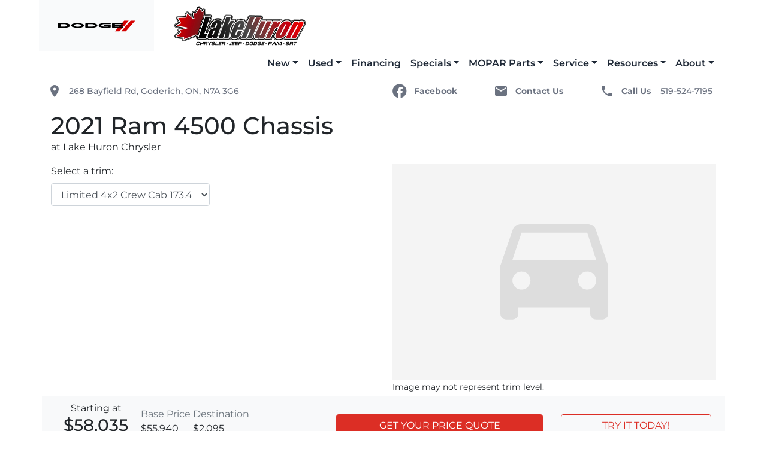

--- FILE ---
content_type: text/html; charset=UTF-8
request_url: https://www.lakehuronchrysler.com/showroom/overview/418253/
body_size: 20821
content:
<!doctype html><html prefix="og: http://ogp.me/ns# fb: http://ogp.me/ns/fb#"lang="en-US"><head><meta charset="UTF-8"><meta http-equiv="X-UA-Compatible" content="IE=edge"><meta name="viewport" content="width=device-width, initial-scale=1"><meta name="msapplication-square70x70logo" content="/dist/img/icons/windows-tile-70x70.png"><meta name="msapplication-square150x150logo" content="/dist/img/icons/windows-tile-150x150.png"><meta name="msapplication-square310x310logo" content="/dist/img/icons/windows-tile-310x310.png"><meta name="msapplication-TileImage" content="/dist/img/icons/windows-tile-144x144.png"><meta name="msapplication-TileColor" content="#fff"><link rel="apple-touch-icon-precomposed" sizes="152x152" href="/dist/img/icons/apple-touch-icon-152x152-precomposed.png"><link rel="apple-touch-icon-precomposed" sizes="120x120" href="/dist/img/icons/apple-touch-icon-120x120-precomposed.png"><link rel="apple-touch-icon-precomposed" sizes="76x76" href="/dist/img/icons/apple-touch-icon-76x76-precomposed.png"><link rel="apple-touch-icon-precomposed" sizes="60x60" href="/dist/img/icons/apple-touch-icon-60x60-precomposed.png"><link rel="apple-touch-icon-precomposed" sizes="144x144" href="/dist/img/icons/apple-touch-icon-144x144-precomposed.png"><link rel="apple-touch-icon-precomposed" sizes="114x114" href="/dist/img/icons/apple-touch-icon-114x114-precomposed.png"><link rel="apple-touch-icon-precomposed" sizes="72x72" href="/dist/img/icons/apple-touch-icon-72x72-precomposed.png"><link rel="apple-touch-icon" sizes="57x57" href="/dist/img/icons/apple-touch-icon.png"><link href="https://fonts.googleapis.com/icon?family=Material+Icons" rel="stylesheet"><!-- Google tag (gtag.js) --><script async src="https://www.googletagmanager.com/gtag/js?id=AW-11351546006"></script><script> window.dataLayer = window.dataLayer || []; function gtag(){dataLayer.push(arguments);} gtag('js', new Date()); gtag('config', 'AW-11351546006'); </script><script>
      (function(b,o,i,l,e,r){b.GoogleAnalyticsObject=l;b[l]||(b[l]=
          function(){(b[l].q=b[l].q||[]).push(arguments)});b[l].l=+new Date;
          e=o.createElement(i);r=o.getElementsByTagName(i)[0];
          e.src='//www.google-analytics.com/analytics.js';
          r.parentNode.insertBefore(e,r)}(window,document,'script','ga'));
      ga('create', 'UA-368718-3');
      ga('send', 'pageview');

      
        </script><meta name='robots' content='noindex, follow' /><!-- This site is optimized with the Yoast SEO plugin v21.9 - https://yoast.com/wordpress/plugins/seo/ --><title>New 2021 Ram 4500 Chassis in Bright White | Overview | Lake Huron Chrysler</title><meta property="og:locale" content="en_US" /><meta property="og:title" content="Page not found | Lake Huron Chrysler" /><meta property="og:site_name" content="Lake Huron Chrysler" /><script type="application/ld+json" class="yoast-schema-graph">{"@context":"https://schema.org","@graph":[{"@type":"WebSite","@id":"https://www.lakehuronchrysler.com/#website","url":"https://www.lakehuronchrysler.com/","name":"Lake Huron Chrysler","description":"New &amp; Used Chrysler, Dodge, Jeep, RAM Dealership in Goderich, ON","publisher":{"@id":"https://www.lakehuronchrysler.com/#organization"},"potentialAction":[{"@type":"SearchAction","target":{"@type":"EntryPoint","urlTemplate":"https://www.lakehuronchrysler.com/?s={search_term_string}"},"query-input":"required name=search_term_string"}],"inLanguage":"en-US"},{"@type":"Organization","@id":"https://www.lakehuronchrysler.com/#organization","name":"Lake Huron Chrysler","url":"https://www.lakehuronchrysler.com/","logo":{"@type":"ImageObject","inLanguage":"en-US","@id":"https://www.lakehuronchrysler.com/#/schema/logo/image/","url":"https://assets-staging.carpages.ca/dealersite/stage-wp-lake-huron-chrysler/uploads/2022/04/favicon.webp","contentUrl":"https://assets-staging.carpages.ca/dealersite/stage-wp-lake-huron-chrysler/uploads/2022/04/favicon.webp","width":300,"height":300,"caption":"Lake Huron Chrysler"},"image":{"@id":"https://www.lakehuronchrysler.com/#/schema/logo/image/"}}]}</script><!-- / Yoast SEO plugin. --><link rel='dns-prefetch' href='//www.lakehuronchrysler.com' /><link rel='dns-prefetch' href='//kit.fontawesome.com' /><link rel='dns-prefetch' href='//assets.carpages.ca' /><link rel="alternate" type="application/rss+xml" title="Lake Huron Chrysler &raquo; Feed" href="https://www.lakehuronchrysler.com/feed" /><link rel="alternate" type="application/rss+xml" title="Lake Huron Chrysler &raquo; Comments Feed" href="https://www.lakehuronchrysler.com/comments/feed" /><script type="text/javascript">
/* <![CDATA[ */
window._wpemojiSettings = {"baseUrl":"https:\/\/s.w.org\/images\/core\/emoji\/15.0.3\/72x72\/","ext":".png","svgUrl":"https:\/\/s.w.org\/images\/core\/emoji\/15.0.3\/svg\/","svgExt":".svg","source":{"concatemoji":"https:\/\/www.lakehuronchrysler.com\/cms\/wp-includes\/js\/wp-emoji-release.min.js?ver=6.5.2"}};
/*! This file is auto-generated */
!function(i,n){var o,s,e;function c(e){try{var t={supportTests:e,timestamp:(new Date).valueOf()};sessionStorage.setItem(o,JSON.stringify(t))}catch(e){}}function p(e,t,n){e.clearRect(0,0,e.canvas.width,e.canvas.height),e.fillText(t,0,0);var t=new Uint32Array(e.getImageData(0,0,e.canvas.width,e.canvas.height).data),r=(e.clearRect(0,0,e.canvas.width,e.canvas.height),e.fillText(n,0,0),new Uint32Array(e.getImageData(0,0,e.canvas.width,e.canvas.height).data));return t.every(function(e,t){return e===r[t]})}function u(e,t,n){switch(t){case"flag":return n(e,"\ud83c\udff3\ufe0f\u200d\u26a7\ufe0f","\ud83c\udff3\ufe0f\u200b\u26a7\ufe0f")?!1:!n(e,"\ud83c\uddfa\ud83c\uddf3","\ud83c\uddfa\u200b\ud83c\uddf3")&&!n(e,"\ud83c\udff4\udb40\udc67\udb40\udc62\udb40\udc65\udb40\udc6e\udb40\udc67\udb40\udc7f","\ud83c\udff4\u200b\udb40\udc67\u200b\udb40\udc62\u200b\udb40\udc65\u200b\udb40\udc6e\u200b\udb40\udc67\u200b\udb40\udc7f");case"emoji":return!n(e,"\ud83d\udc26\u200d\u2b1b","\ud83d\udc26\u200b\u2b1b")}return!1}function f(e,t,n){var r="undefined"!=typeof WorkerGlobalScope&&self instanceof WorkerGlobalScope?new OffscreenCanvas(300,150):i.createElement("canvas"),a=r.getContext("2d",{willReadFrequently:!0}),o=(a.textBaseline="top",a.font="600 32px Arial",{});return e.forEach(function(e){o[e]=t(a,e,n)}),o}function t(e){var t=i.createElement("script");t.src=e,t.defer=!0,i.head.appendChild(t)}"undefined"!=typeof Promise&&(o="wpEmojiSettingsSupports",s=["flag","emoji"],n.supports={everything:!0,everythingExceptFlag:!0},e=new Promise(function(e){i.addEventListener("DOMContentLoaded",e,{once:!0})}),new Promise(function(t){var n=function(){try{var e=JSON.parse(sessionStorage.getItem(o));if("object"==typeof e&&"number"==typeof e.timestamp&&(new Date).valueOf()<e.timestamp+604800&&"object"==typeof e.supportTests)return e.supportTests}catch(e){}return null}();if(!n){if("undefined"!=typeof Worker&&"undefined"!=typeof OffscreenCanvas&&"undefined"!=typeof URL&&URL.createObjectURL&&"undefined"!=typeof Blob)try{var e="postMessage("+f.toString()+"("+[JSON.stringify(s),u.toString(),p.toString()].join(",")+"));",r=new Blob([e],{type:"text/javascript"}),a=new Worker(URL.createObjectURL(r),{name:"wpTestEmojiSupports"});return void(a.onmessage=function(e){c(n=e.data),a.terminate(),t(n)})}catch(e){}c(n=f(s,u,p))}t(n)}).then(function(e){for(var t in e)n.supports[t]=e[t],n.supports.everything=n.supports.everything&&n.supports[t],"flag"!==t&&(n.supports.everythingExceptFlag=n.supports.everythingExceptFlag&&n.supports[t]);n.supports.everythingExceptFlag=n.supports.everythingExceptFlag&&!n.supports.flag,n.DOMReady=!1,n.readyCallback=function(){n.DOMReady=!0}}).then(function(){return e}).then(function(){var e;n.supports.everything||(n.readyCallback(),(e=n.source||{}).concatemoji?t(e.concatemoji):e.wpemoji&&e.twemoji&&(t(e.twemoji),t(e.wpemoji)))}))}((window,document),window._wpemojiSettings);
/* ]]> */
</script><style id='wp-emoji-styles-inline-css' type='text/css'>

	img.wp-smiley, img.emoji {
		display: inline !important;
		border: none !important;
		box-shadow: none !important;
		height: 1em !important;
		width: 1em !important;
		margin: 0 0.07em !important;
		vertical-align: -0.1em !important;
		background: none !important;
		padding: 0 !important;
	}
</style><link rel='stylesheet' id='wp-block-library-css' href='https://www.lakehuronchrysler.com/cms/wp-includes/css/dist/block-library/style.min.css?ver=6.5.2' type='text/css' media='all' /><style id='classic-theme-styles-inline-css' type='text/css'>
/*! This file is auto-generated */
.wp-block-button__link{color:#fff;background-color:#32373c;border-radius:9999px;box-shadow:none;text-decoration:none;padding:calc(.667em + 2px) calc(1.333em + 2px);font-size:1.125em}.wp-block-file__button{background:#32373c;color:#fff;text-decoration:none}
</style><style id='global-styles-inline-css' type='text/css'>
body{--wp--preset--color--black: #000000;--wp--preset--color--cyan-bluish-gray: #abb8c3;--wp--preset--color--white: #ffffff;--wp--preset--color--pale-pink: #f78da7;--wp--preset--color--vivid-red: #cf2e2e;--wp--preset--color--luminous-vivid-orange: #ff6900;--wp--preset--color--luminous-vivid-amber: #fcb900;--wp--preset--color--light-green-cyan: #7bdcb5;--wp--preset--color--vivid-green-cyan: #00d084;--wp--preset--color--pale-cyan-blue: #8ed1fc;--wp--preset--color--vivid-cyan-blue: #0693e3;--wp--preset--color--vivid-purple: #9b51e0;--wp--preset--gradient--vivid-cyan-blue-to-vivid-purple: linear-gradient(135deg,rgba(6,147,227,1) 0%,rgb(155,81,224) 100%);--wp--preset--gradient--light-green-cyan-to-vivid-green-cyan: linear-gradient(135deg,rgb(122,220,180) 0%,rgb(0,208,130) 100%);--wp--preset--gradient--luminous-vivid-amber-to-luminous-vivid-orange: linear-gradient(135deg,rgba(252,185,0,1) 0%,rgba(255,105,0,1) 100%);--wp--preset--gradient--luminous-vivid-orange-to-vivid-red: linear-gradient(135deg,rgba(255,105,0,1) 0%,rgb(207,46,46) 100%);--wp--preset--gradient--very-light-gray-to-cyan-bluish-gray: linear-gradient(135deg,rgb(238,238,238) 0%,rgb(169,184,195) 100%);--wp--preset--gradient--cool-to-warm-spectrum: linear-gradient(135deg,rgb(74,234,220) 0%,rgb(151,120,209) 20%,rgb(207,42,186) 40%,rgb(238,44,130) 60%,rgb(251,105,98) 80%,rgb(254,248,76) 100%);--wp--preset--gradient--blush-light-purple: linear-gradient(135deg,rgb(255,206,236) 0%,rgb(152,150,240) 100%);--wp--preset--gradient--blush-bordeaux: linear-gradient(135deg,rgb(254,205,165) 0%,rgb(254,45,45) 50%,rgb(107,0,62) 100%);--wp--preset--gradient--luminous-dusk: linear-gradient(135deg,rgb(255,203,112) 0%,rgb(199,81,192) 50%,rgb(65,88,208) 100%);--wp--preset--gradient--pale-ocean: linear-gradient(135deg,rgb(255,245,203) 0%,rgb(182,227,212) 50%,rgb(51,167,181) 100%);--wp--preset--gradient--electric-grass: linear-gradient(135deg,rgb(202,248,128) 0%,rgb(113,206,126) 100%);--wp--preset--gradient--midnight: linear-gradient(135deg,rgb(2,3,129) 0%,rgb(40,116,252) 100%);--wp--preset--font-size--small: 13px;--wp--preset--font-size--medium: 20px;--wp--preset--font-size--large: 36px;--wp--preset--font-size--x-large: 42px;--wp--preset--spacing--20: 0.44rem;--wp--preset--spacing--30: 0.67rem;--wp--preset--spacing--40: 1rem;--wp--preset--spacing--50: 1.5rem;--wp--preset--spacing--60: 2.25rem;--wp--preset--spacing--70: 3.38rem;--wp--preset--spacing--80: 5.06rem;--wp--preset--shadow--natural: 6px 6px 9px rgba(0, 0, 0, 0.2);--wp--preset--shadow--deep: 12px 12px 50px rgba(0, 0, 0, 0.4);--wp--preset--shadow--sharp: 6px 6px 0px rgba(0, 0, 0, 0.2);--wp--preset--shadow--outlined: 6px 6px 0px -3px rgba(255, 255, 255, 1), 6px 6px rgba(0, 0, 0, 1);--wp--preset--shadow--crisp: 6px 6px 0px rgba(0, 0, 0, 1);}:where(.is-layout-flex){gap: 0.5em;}:where(.is-layout-grid){gap: 0.5em;}body .is-layout-flow > .alignleft{float: left;margin-inline-start: 0;margin-inline-end: 2em;}body .is-layout-flow > .alignright{float: right;margin-inline-start: 2em;margin-inline-end: 0;}body .is-layout-flow > .aligncenter{margin-left: auto !important;margin-right: auto !important;}body .is-layout-constrained > .alignleft{float: left;margin-inline-start: 0;margin-inline-end: 2em;}body .is-layout-constrained > .alignright{float: right;margin-inline-start: 2em;margin-inline-end: 0;}body .is-layout-constrained > .aligncenter{margin-left: auto !important;margin-right: auto !important;}body .is-layout-constrained > :where(:not(.alignleft):not(.alignright):not(.alignfull)){max-width: var(--wp--style--global--content-size);margin-left: auto !important;margin-right: auto !important;}body .is-layout-constrained > .alignwide{max-width: var(--wp--style--global--wide-size);}body .is-layout-flex{display: flex;}body .is-layout-flex{flex-wrap: wrap;align-items: center;}body .is-layout-flex > *{margin: 0;}body .is-layout-grid{display: grid;}body .is-layout-grid > *{margin: 0;}:where(.wp-block-columns.is-layout-flex){gap: 2em;}:where(.wp-block-columns.is-layout-grid){gap: 2em;}:where(.wp-block-post-template.is-layout-flex){gap: 1.25em;}:where(.wp-block-post-template.is-layout-grid){gap: 1.25em;}.has-black-color{color: var(--wp--preset--color--black) !important;}.has-cyan-bluish-gray-color{color: var(--wp--preset--color--cyan-bluish-gray) !important;}.has-white-color{color: var(--wp--preset--color--white) !important;}.has-pale-pink-color{color: var(--wp--preset--color--pale-pink) !important;}.has-vivid-red-color{color: var(--wp--preset--color--vivid-red) !important;}.has-luminous-vivid-orange-color{color: var(--wp--preset--color--luminous-vivid-orange) !important;}.has-luminous-vivid-amber-color{color: var(--wp--preset--color--luminous-vivid-amber) !important;}.has-light-green-cyan-color{color: var(--wp--preset--color--light-green-cyan) !important;}.has-vivid-green-cyan-color{color: var(--wp--preset--color--vivid-green-cyan) !important;}.has-pale-cyan-blue-color{color: var(--wp--preset--color--pale-cyan-blue) !important;}.has-vivid-cyan-blue-color{color: var(--wp--preset--color--vivid-cyan-blue) !important;}.has-vivid-purple-color{color: var(--wp--preset--color--vivid-purple) !important;}.has-black-background-color{background-color: var(--wp--preset--color--black) !important;}.has-cyan-bluish-gray-background-color{background-color: var(--wp--preset--color--cyan-bluish-gray) !important;}.has-white-background-color{background-color: var(--wp--preset--color--white) !important;}.has-pale-pink-background-color{background-color: var(--wp--preset--color--pale-pink) !important;}.has-vivid-red-background-color{background-color: var(--wp--preset--color--vivid-red) !important;}.has-luminous-vivid-orange-background-color{background-color: var(--wp--preset--color--luminous-vivid-orange) !important;}.has-luminous-vivid-amber-background-color{background-color: var(--wp--preset--color--luminous-vivid-amber) !important;}.has-light-green-cyan-background-color{background-color: var(--wp--preset--color--light-green-cyan) !important;}.has-vivid-green-cyan-background-color{background-color: var(--wp--preset--color--vivid-green-cyan) !important;}.has-pale-cyan-blue-background-color{background-color: var(--wp--preset--color--pale-cyan-blue) !important;}.has-vivid-cyan-blue-background-color{background-color: var(--wp--preset--color--vivid-cyan-blue) !important;}.has-vivid-purple-background-color{background-color: var(--wp--preset--color--vivid-purple) !important;}.has-black-border-color{border-color: var(--wp--preset--color--black) !important;}.has-cyan-bluish-gray-border-color{border-color: var(--wp--preset--color--cyan-bluish-gray) !important;}.has-white-border-color{border-color: var(--wp--preset--color--white) !important;}.has-pale-pink-border-color{border-color: var(--wp--preset--color--pale-pink) !important;}.has-vivid-red-border-color{border-color: var(--wp--preset--color--vivid-red) !important;}.has-luminous-vivid-orange-border-color{border-color: var(--wp--preset--color--luminous-vivid-orange) !important;}.has-luminous-vivid-amber-border-color{border-color: var(--wp--preset--color--luminous-vivid-amber) !important;}.has-light-green-cyan-border-color{border-color: var(--wp--preset--color--light-green-cyan) !important;}.has-vivid-green-cyan-border-color{border-color: var(--wp--preset--color--vivid-green-cyan) !important;}.has-pale-cyan-blue-border-color{border-color: var(--wp--preset--color--pale-cyan-blue) !important;}.has-vivid-cyan-blue-border-color{border-color: var(--wp--preset--color--vivid-cyan-blue) !important;}.has-vivid-purple-border-color{border-color: var(--wp--preset--color--vivid-purple) !important;}.has-vivid-cyan-blue-to-vivid-purple-gradient-background{background: var(--wp--preset--gradient--vivid-cyan-blue-to-vivid-purple) !important;}.has-light-green-cyan-to-vivid-green-cyan-gradient-background{background: var(--wp--preset--gradient--light-green-cyan-to-vivid-green-cyan) !important;}.has-luminous-vivid-amber-to-luminous-vivid-orange-gradient-background{background: var(--wp--preset--gradient--luminous-vivid-amber-to-luminous-vivid-orange) !important;}.has-luminous-vivid-orange-to-vivid-red-gradient-background{background: var(--wp--preset--gradient--luminous-vivid-orange-to-vivid-red) !important;}.has-very-light-gray-to-cyan-bluish-gray-gradient-background{background: var(--wp--preset--gradient--very-light-gray-to-cyan-bluish-gray) !important;}.has-cool-to-warm-spectrum-gradient-background{background: var(--wp--preset--gradient--cool-to-warm-spectrum) !important;}.has-blush-light-purple-gradient-background{background: var(--wp--preset--gradient--blush-light-purple) !important;}.has-blush-bordeaux-gradient-background{background: var(--wp--preset--gradient--blush-bordeaux) !important;}.has-luminous-dusk-gradient-background{background: var(--wp--preset--gradient--luminous-dusk) !important;}.has-pale-ocean-gradient-background{background: var(--wp--preset--gradient--pale-ocean) !important;}.has-electric-grass-gradient-background{background: var(--wp--preset--gradient--electric-grass) !important;}.has-midnight-gradient-background{background: var(--wp--preset--gradient--midnight) !important;}.has-small-font-size{font-size: var(--wp--preset--font-size--small) !important;}.has-medium-font-size{font-size: var(--wp--preset--font-size--medium) !important;}.has-large-font-size{font-size: var(--wp--preset--font-size--large) !important;}.has-x-large-font-size{font-size: var(--wp--preset--font-size--x-large) !important;}
.wp-block-navigation a:where(:not(.wp-element-button)){color: inherit;}
:where(.wp-block-post-template.is-layout-flex){gap: 1.25em;}:where(.wp-block-post-template.is-layout-grid){gap: 1.25em;}
:where(.wp-block-columns.is-layout-flex){gap: 2em;}:where(.wp-block-columns.is-layout-grid){gap: 2em;}
.wp-block-pullquote{font-size: 1.5em;line-height: 1.6;}
</style><link rel='stylesheet' id='dealersite_core_styles-css' href='https://www.lakehuronchrysler.com/content/mu-plugins/dealersite-core/dist/style.css?ver=1.6.12' type='text/css' media='all' /><link rel='stylesheet' id='dealersite_slider_styles-css' href='https://www.lakehuronchrysler.com/content/mu-plugins/dealersite-core/dist/lib/slider/slider.css?ver=1.6.12' type='text/css' media='all' /><link rel='stylesheet' id='slick-carousel-styles-css' href='https://www.lakehuronchrysler.com/content/mu-plugins/dealersite-core/dist/lib/slick/slick.css?ver=1.6.12' type='text/css' media='all' /><link rel='stylesheet' id='slick-carousel-theme-styles-css' href='https://www.lakehuronchrysler.com/content/mu-plugins/dealersite-core/dist/lib/slick/slick-theme.css?ver=1.6.12' type='text/css' media='all' /><link rel='stylesheet' id='dealersite_inventory_bootstrap_styles-css' href='https://www.lakehuronchrysler.com/content/mu-plugins/dealersite-inventory/dist/bootstrap.css?ver=1.18.2' type='text/css' media='all' /><link rel='stylesheet' id='dealersite_inventory_styles-css' href='https://www.lakehuronchrysler.com/content/mu-plugins/dealersite-inventory/dist/style.css?ver=1.18.2' type='text/css' media='all' /><link rel='stylesheet' id='dealersite_inventory_lib_choices_styles-css' href='https://www.lakehuronchrysler.com/content/mu-plugins/dealersite-inventory/dist/lib/choices.css?ver=1.18.2' type='text/css' media='all' /><link rel='stylesheet' id='dealersite_inventory_lib_nouislider_styles-css' href='https://www.lakehuronchrysler.com/content/mu-plugins/dealersite-inventory/dist/lib/nouislider.css?ver=1.18.2' type='text/css' media='all' /><link rel='stylesheet' id='oem_styles-css' href='https://www.lakehuronchrysler.com/content/mu-plugins/dealersite-oem/dist/style.css?ver=1.4.0' type='text/css' media='all' /><link rel='stylesheet' id='theme_styles-css' href='https://www.lakehuronchrysler.com/content/themes/dealersite-default/dist/css/theme.css?ver=1.0.0' type='text/css' media='all' /><script type="text/javascript" src="https://www.lakehuronchrysler.com/cms/wp-includes/js/jquery/jquery.min.js?ver=3.7.1" id="jquery-core-js"></script><script type="text/javascript" src="https://www.lakehuronchrysler.com/cms/wp-includes/js/jquery/jquery-migrate.min.js?ver=3.4.1" id="jquery-migrate-js"></script><script type="text/javascript" id="track-the-click-js-extra">
/* <![CDATA[ */
var ajax_var = {"nonce":"51f0fdb3b7"};
var ttc_data = {"proBeacon":""};
/* ]]> */
</script><script type="text/javascript" src="https://www.lakehuronchrysler.com/content/plugins/track-the-click/public/js/track-the-click-public.js?ver=0.3.15" id="track-the-click-js" data-noptimize='true'></script><script type="text/javascript" id="track-the-click-js-after" data-noptimize='true'>
/* <![CDATA[ */
function getHomeURL() {return "https://www.lakehuronchrysler.com";}
function getPostID() {return 0;}
function showClickCounts() {return false;}
function getClicksToGA() {return false;}
/* ]]> */
</script><link rel="https://api.w.org/" href="https://www.lakehuronchrysler.com/wp-json/" /><link rel="EditURI" type="application/rsd+xml" title="RSD" href="https://www.lakehuronchrysler.com/cms/xmlrpc.php?rsd" /><meta name="generator" content="WordPress 6.5.2" /><script type="text/javascript">
/* <![CDATA[ */
var themosis = {
ajaxurl: "https:\/\/www.lakehuronchrysler.com\/cms\/wp-admin\/admin-ajax.php",
};
/* ]]> */
</script><meta name="csrf-token" content="EZRvLNv2U8dZK5WQnBMC2ZhkWhVhLmF3em9jtPdi"><style type="text/css">.recentcomments a{display:inline !important;padding:0 !important;margin:0 !important;}</style><link rel="icon" href="https://assets.carpages.ca/dealersite/prod-wp-lake-huron-chrysler/uploads/2022/04/favicon-125x125.webp" sizes="32x32" /><link rel="icon" href="https://assets.carpages.ca/dealersite/prod-wp-lake-huron-chrysler/uploads/2022/04/favicon-300x300.webp" sizes="192x192" /><link rel="apple-touch-icon" href="https://assets.carpages.ca/dealersite/prod-wp-lake-huron-chrysler/uploads/2022/04/favicon-300x300.webp" /><meta name="msapplication-TileImage" content="https://assets.carpages.ca/dealersite/prod-wp-lake-huron-chrysler/uploads/2022/04/favicon-300x300.webp" /><meta property="og:image" content="https://assets.carpages.ca/dealersite/prod-wp-lake-huron-chrysler/uploads/2022/06/cropped-lake-huron-logo-very-big.png"><script>window.dstm = window.dstm || { managers: {} }</script><script>dstm.managers['google'] = true;</script><!-- TagManager: google --><script>window.dataLayer = [];</script><!-- Google Tag Manager --><script>(function(w,d,s,l,i){w[l]=w[l]||[];w[l].push({'gtm.start':
new Date().getTime(),event:'gtm.js'});var f=d.getElementsByTagName(s)[0],
j=d.createElement(s),dl=l!='dataLayer'?'&l='+l:'';j.async=true;j.src=
'https://www.googletagmanager.com/gtm.js?id='+i+dl;f.parentNode.insertBefore(j,f);
})(window,document,'script','dataLayer','GTM-K6S3NH');</script><!-- End Google Tag Manager --><!-- End TagManager: google --></head><!-- Google tag (gtag.js) --><script async src="https://www.googletagmanager.com/gtag/js?id=AW-840935605"></script><script>
  window.dataLayer = window.dataLayer || [];
  function gtag(){dataLayer.push(arguments);}
  gtag('js', new Date());

  gtag('config', 'AW-840935605');
</script><body itemscope itemtype="http://schema.org/WebPage" class="showroom-overview style_id-418253 wp-custom-logo hfeed"><!-- TagManager(body start): google --><!-- Google Tag Manager (noscript) --><noscript><iframe src="https://www.googletagmanager.com/ns.html?id=GTM-K6S3NH"
height="0" width="0" style="display:none;visibility:hidden"></iframe></noscript><!-- End Google Tag Manager (noscript) --><!-- End TagManager(body start): google --><div class="site"><a href="#primary-menu" class="sr-only" tabindex="0">Skip to Menu</a><a href="#main" class="sr-only">Skip to Content</a><a href="#footer" class="sr-only">Skip to Footer</a>
                    
<header id="header" itemscope itemtype="https://schema.org/WPHeader">
  <div class="dsp-container" itemscope itemtype="https://schema.org/LocalBusiness">
    <span class="sr-only" itemprop="name">Lake Huron Chrysler</span>
    <span class="sr-only" itemprop="image" itemscope itemtype="http://schema.org/ImageObject">
      <img src="https://assets.carpages.ca/dealersite/prod-wp-lake-huron-chrysler/uploads/2022/06/cropped-lake-huron-logo-very-big.png" alt="Lake Huron Chrysler logo" itemprop="url">
    </span>

        <div class="row">
      <div class="col-12 col-md-3 col-lg-2 d-flex align-items-center justify-content-center bg-gray-50">
        <a class="dealer-logo text-center text-md-left d-block"
           href="https://www.lakehuronchrysler.com/"
           rel="home"
           itemprop="url">
          <ul id="logo-anim" class="dealer-anim">
    <li style="background-image: url(/content/themes/dealersite-default/dist/img/achrysler.webp)"></li>
    <li style="background-image: url(/content/themes/dealersite-default/dist/img/adodge.webp)"></li>
    <li style="background-image: url(/content/themes/dealersite-default/dist/img/ajeep.webp)"></li>
    <li style="background-image: url(/content/themes/dealersite-default/dist/img/aram.webp)"></li>
</ul>        </a>
      </div>
      <div class="col-12 col-md-5 col-lg-3 d-flex align-items-center justify-content-center py-2 border-bottom border-md-none border-gray-50">
                  <a class="dealer-logo text-center text-md-left d-block w-100"
             href="https://www.lakehuronchrysler.com/"
             rel="home"
             itemprop="url">
            <img class="img-fluid w-100"
                 src="https://assets.carpages.ca/dealersite/prod-wp-lake-huron-chrysler/uploads/2022/06/cropped-lake-huron-logo-very-big.png"
                 alt="Lake Huron Chrysler logo" />
          </a>
              </div>
      <div class="d-none d-lg-flex justify-content-end col">
        <nav class="navbar navbar-expand-lg font-weight-600 navbar-light p-0">
          <div id="primary-menu" class="navbar-collapse d-print-none"><ul id="menu-primary-menu" class="navbar-nav ml-auto color-gray-800"><li itemscope="itemscope" itemtype="https://www.schema.org/SiteNavigationElement" id="menu-item-418" class="menu-item menu-item-type-custom menu-item-object-custom menu-item-has-children dropdown menu-item-418 nav-item"><a title="New" href="#" data-toggle="dropdown" aria-haspopup="true" aria-expanded="false" class="dropdown-toggle nav-link" id="menu-item-dropdown-418">New</a>
<ul class="dropdown-menu" aria-labelledby="menu-item-dropdown-418" role="menu">
	<li itemscope="itemscope" itemtype="https://www.schema.org/SiteNavigationElement" id="menu-item-421" class="menu-item menu-item-type-post_type menu-item-object-page menu-item-421 nav-item"><a title="New Inventory" href="https://www.lakehuronchrysler.com/new-inventory" class="dropdown-item">New Inventory</a></li>
	<li itemscope="itemscope" itemtype="https://www.schema.org/SiteNavigationElement" id="menu-item-1248" class="menu-item menu-item-type-post_type menu-item-object-page menu-item-1248 nav-item"><a title="On Order Inventory" href="https://www.lakehuronchrysler.com/in-transit-inventory" class="dropdown-item">On Order Inventory</a></li>
	<li itemscope="itemscope" itemtype="https://www.schema.org/SiteNavigationElement" id="menu-item-1251" class="menu-item menu-item-type-post_type menu-item-object-page menu-item-1251 nav-item"><a title="New Chrysler Inventory" href="https://www.lakehuronchrysler.com/new-chrysler-inventory" class="dropdown-item">New Chrysler Inventory</a></li>
	<li itemscope="itemscope" itemtype="https://www.schema.org/SiteNavigationElement" id="menu-item-1272" class="menu-item menu-item-type-post_type menu-item-object-page menu-item-1272 nav-item"><a title="New Dodge Inventory" href="https://www.lakehuronchrysler.com/new-dodge-inventory" class="dropdown-item">New Dodge Inventory</a></li>
	<li itemscope="itemscope" itemtype="https://www.schema.org/SiteNavigationElement" id="menu-item-1266" class="menu-item menu-item-type-post_type menu-item-object-page menu-item-1266 nav-item"><a title="New Jeep Inventory" href="https://www.lakehuronchrysler.com/new-jeep-inventory" class="dropdown-item">New Jeep Inventory</a></li>
	<li itemscope="itemscope" itemtype="https://www.schema.org/SiteNavigationElement" id="menu-item-1269" class="menu-item menu-item-type-post_type menu-item-object-page menu-item-1269 nav-item"><a title="New RAM Inventory" href="https://www.lakehuronchrysler.com/new-ram-inventory" class="dropdown-item">New RAM Inventory</a></li>
	<li itemscope="itemscope" itemtype="https://www.schema.org/SiteNavigationElement" id="menu-item-1254" class="menu-item menu-item-type-post_type menu-item-object-page menu-item-1254 nav-item"><a title="Build &#038; Price" href="https://www.lakehuronchrysler.com/build-and-price" class="dropdown-item">Build &#038; Price</a></li>
	<li itemscope="itemscope" itemtype="https://www.schema.org/SiteNavigationElement" id="menu-item-1275" class="menu-item menu-item-type-post_type menu-item-object-page menu-item-1275 nav-item"><a title="Vehicle Finder" href="https://www.lakehuronchrysler.com/vehicle-finder" class="dropdown-item">Vehicle Finder</a></li>
	<li itemscope="itemscope" itemtype="https://www.schema.org/SiteNavigationElement" id="menu-item-1278" class="menu-item menu-item-type-post_type menu-item-object-page menu-item-1278 nav-item"><a title="Calculate Trade-In" href="https://www.lakehuronchrysler.com/trade-in" class="dropdown-item">Calculate Trade-In</a></li>
</ul>
</li>
<li itemscope="itemscope" itemtype="https://www.schema.org/SiteNavigationElement" id="menu-item-815" class="menu-item menu-item-type-custom menu-item-object-custom menu-item-has-children dropdown menu-item-815 nav-item"><a title="Used" href="#" data-toggle="dropdown" aria-haspopup="true" aria-expanded="false" class="dropdown-toggle nav-link" id="menu-item-dropdown-815">Used</a>
<ul class="dropdown-menu" aria-labelledby="menu-item-dropdown-815" role="menu">
	<li itemscope="itemscope" itemtype="https://www.schema.org/SiteNavigationElement" id="menu-item-246" class="menu-item menu-item-type-post_type menu-item-object-page menu-item-246 nav-item"><a title="Used Inventory" href="https://www.lakehuronchrysler.com/vehicles" class="dropdown-item">Used Inventory</a></li>
	<li itemscope="itemscope" itemtype="https://www.schema.org/SiteNavigationElement" id="menu-item-1287" class="menu-item menu-item-type-post_type menu-item-object-page menu-item-1287 nav-item"><a title="Used Trucks" href="https://www.lakehuronchrysler.com/used-trucks" class="dropdown-item">Used Trucks</a></li>
	<li itemscope="itemscope" itemtype="https://www.schema.org/SiteNavigationElement" id="menu-item-1293" class="menu-item menu-item-type-post_type menu-item-object-page menu-item-1293 nav-item"><a title="Used Sedans" href="https://www.lakehuronchrysler.com/used-sedans" class="dropdown-item">Used Sedans</a></li>
	<li itemscope="itemscope" itemtype="https://www.schema.org/SiteNavigationElement" id="menu-item-1290" class="menu-item menu-item-type-post_type menu-item-object-page menu-item-1290 nav-item"><a title="Used SUVs" href="https://www.lakehuronchrysler.com/used-suvs" class="dropdown-item">Used SUVs</a></li>
	<li itemscope="itemscope" itemtype="https://www.schema.org/SiteNavigationElement" id="menu-item-1284" class="menu-item menu-item-type-post_type menu-item-object-page menu-item-1284 nav-item"><a title="Used Vans" href="https://www.lakehuronchrysler.com/used-vans" class="dropdown-item">Used Vans</a></li>
	<li itemscope="itemscope" itemtype="https://www.schema.org/SiteNavigationElement" id="menu-item-1296" class="menu-item menu-item-type-post_type menu-item-object-page menu-item-1296 nav-item"><a title="Vehicle Finder" href="https://www.lakehuronchrysler.com/vehicle-finder" class="dropdown-item">Vehicle Finder</a></li>
	<li itemscope="itemscope" itemtype="https://www.schema.org/SiteNavigationElement" id="menu-item-1299" class="menu-item menu-item-type-post_type menu-item-object-page menu-item-1299 nav-item"><a title="Calculate Trade-In" href="https://www.lakehuronchrysler.com/trade-in" class="dropdown-item">Calculate Trade-In</a></li>
</ul>
</li>
<li itemscope="itemscope" itemtype="https://www.schema.org/SiteNavigationElement" id="menu-item-245" class="menu-item menu-item-type-post_type menu-item-object-page menu-item-245 nav-item"><a title="Financing" href="https://www.lakehuronchrysler.com/financing" class="nav-link">Financing</a></li>
<li itemscope="itemscope" itemtype="https://www.schema.org/SiteNavigationElement" id="menu-item-219" class="menu-item menu-item-type-custom menu-item-object-custom menu-item-has-children dropdown menu-item-219 nav-item"><a title="Specials" href="#" data-toggle="dropdown" aria-haspopup="true" aria-expanded="false" class="dropdown-toggle nav-link" id="menu-item-dropdown-219">Specials</a>
<ul class="dropdown-menu" aria-labelledby="menu-item-dropdown-219" role="menu">
	<li itemscope="itemscope" itemtype="https://www.schema.org/SiteNavigationElement" id="menu-item-1302" class="menu-item menu-item-type-post_type menu-item-object-page menu-item-1302 nav-item"><a title="New Vehicle Offers" href="https://www.lakehuronchrysler.com/oem-promotions" class="dropdown-item">New Vehicle Offers</a></li>
	<li itemscope="itemscope" itemtype="https://www.schema.org/SiteNavigationElement" id="menu-item-1305" class="menu-item menu-item-type-post_type menu-item-object-page menu-item-1305 nav-item"><a title="MOPAR Parts &#038; Service Offers" href="https://www.lakehuronchrysler.com/mopar-parts-service-offers" class="dropdown-item">MOPAR Parts &#038; Service Offers</a></li>
</ul>
</li>
<li itemscope="itemscope" itemtype="https://www.schema.org/SiteNavigationElement" id="menu-item-1149" class="menu-item menu-item-type-custom menu-item-object-custom menu-item-has-children dropdown menu-item-1149 nav-item"><a title="MOPAR Parts" href="#" data-toggle="dropdown" aria-haspopup="true" aria-expanded="false" class="dropdown-toggle nav-link" id="menu-item-dropdown-1149">MOPAR Parts</a>
<ul class="dropdown-menu" aria-labelledby="menu-item-dropdown-1149" role="menu">
	<li itemscope="itemscope" itemtype="https://www.schema.org/SiteNavigationElement" id="menu-item-1308" class="menu-item menu-item-type-post_type menu-item-object-page menu-item-1308 nav-item"><a title="MOPAR Parts" href="https://www.lakehuronchrysler.com/find-parts" class="dropdown-item">MOPAR Parts</a></li>
	<li itemscope="itemscope" itemtype="https://www.schema.org/SiteNavigationElement" id="menu-item-1260" class="menu-item menu-item-type-post_type menu-item-object-page menu-item-1260 nav-item"><a title="MOPAR Accessories" href="https://www.lakehuronchrysler.com/mopar-accessories" class="dropdown-item">MOPAR Accessories</a></li>
	<li itemscope="itemscope" itemtype="https://www.schema.org/SiteNavigationElement" id="menu-item-1263" class="menu-item menu-item-type-post_type menu-item-object-page menu-item-1263 nav-item"><a title="MOPAR Parts Offers" href="https://www.lakehuronchrysler.com/mopar-parts-service-offers" class="dropdown-item">MOPAR Parts Offers</a></li>
</ul>
</li>
<li itemscope="itemscope" itemtype="https://www.schema.org/SiteNavigationElement" id="menu-item-1152" class="menu-item menu-item-type-custom menu-item-object-custom menu-item-has-children dropdown menu-item-1152 nav-item"><a title="Service" href="#" data-toggle="dropdown" aria-haspopup="true" aria-expanded="false" class="dropdown-toggle nav-link" id="menu-item-dropdown-1152">Service</a>
<ul class="dropdown-menu" aria-labelledby="menu-item-dropdown-1152" role="menu">
	<li itemscope="itemscope" itemtype="https://www.schema.org/SiteNavigationElement" id="menu-item-1311" class="menu-item menu-item-type-post_type menu-item-object-page menu-item-1311 nav-item"><a title="Schedule Service" href="https://www.lakehuronchrysler.com/appointment" class="dropdown-item">Schedule Service</a></li>
	<li itemscope="itemscope" itemtype="https://www.schema.org/SiteNavigationElement" id="menu-item-2956" class="menu-item menu-item-type-post_type menu-item-object-page menu-item-2956 nav-item"><a title="Tire Centre" href="https://www.lakehuronchrysler.com/tire-centre" class="dropdown-item">Tire Centre</a></li>
	<li itemscope="itemscope" itemtype="https://www.schema.org/SiteNavigationElement" id="menu-item-1314" class="menu-item menu-item-type-post_type menu-item-object-page menu-item-1314 nav-item"><a title="Service Offers" href="https://www.lakehuronchrysler.com/mopar-parts-service-offers" class="dropdown-item">Service Offers</a></li>
</ul>
</li>
<li itemscope="itemscope" itemtype="https://www.schema.org/SiteNavigationElement" id="menu-item-3228" class="menu-item menu-item-type-custom menu-item-object-custom menu-item-has-children dropdown menu-item-3228 nav-item"><a title="Resources" href="#" data-toggle="dropdown" aria-haspopup="true" aria-expanded="false" class="dropdown-toggle nav-link" id="menu-item-dropdown-3228">Resources</a>
<ul class="dropdown-menu" aria-labelledby="menu-item-dropdown-3228" role="menu">
	<li itemscope="itemscope" itemtype="https://www.schema.org/SiteNavigationElement" id="menu-item-3231" class="menu-item menu-item-type-post_type menu-item-object-page menu-item-3231 nav-item"><a title="Ram Comparison" href="https://www.lakehuronchrysler.com/ram-comparison" class="dropdown-item">Ram Comparison</a></li>
</ul>
</li>
<li itemscope="itemscope" itemtype="https://www.schema.org/SiteNavigationElement" id="menu-item-1155" class="menu-item menu-item-type-custom menu-item-object-custom menu-item-has-children dropdown menu-item-1155 nav-item"><a title="About" href="#" data-toggle="dropdown" aria-haspopup="true" aria-expanded="false" class="dropdown-toggle nav-link" id="menu-item-dropdown-1155">About</a>
<ul class="dropdown-menu" aria-labelledby="menu-item-dropdown-1155" role="menu">
	<li itemscope="itemscope" itemtype="https://www.schema.org/SiteNavigationElement" id="menu-item-1317" class="menu-item menu-item-type-post_type menu-item-object-page menu-item-1317 nav-item"><a title="About Us" href="https://www.lakehuronchrysler.com/about" class="dropdown-item">About Us</a></li>
	<li itemscope="itemscope" itemtype="https://www.schema.org/SiteNavigationElement" id="menu-item-1890" class="menu-item menu-item-type-post_type menu-item-object-page menu-item-1890 nav-item"><a title="Our Team" href="https://www.lakehuronchrysler.com/our-team" class="dropdown-item">Our Team</a></li>
	<li itemscope="itemscope" itemtype="https://www.schema.org/SiteNavigationElement" id="menu-item-1323" class="menu-item menu-item-type-post_type menu-item-object-page menu-item-1323 nav-item"><a title="Contact Us" href="https://www.lakehuronchrysler.com/contact" class="dropdown-item">Contact Us</a></li>
</ul>
</li>
</ul></div>
        </nav>
      </div>
      <div class="col-12 col-md-4 d-lg-none py-9 py-lg-0 d-flex align-items-center">
        <div class="d-inline-flex d-md-none">
                      <div class="color-gray-50 mr-5">
              <a href="tel:519-524-7195" class="material-icons dsp-icon-lg bg-secondary color-gray-50">
                phone
              </a>
            </div>
          
          <div class="color-gray-50 mr-5">
            <a href="https://google.ca/maps?q=Lake+Huron+Chrysler+268+Bayfield+Rd+N7A+3G6" class="material-icons dsp-icon-lg bg-secondary color-gray-50">
              place
            </a>
          </div>

          <div class="color-gray-50 mr-5">
            <a href="/contact" class="material-icons dsp-icon-lg bg-secondary color-gray-50">
              email
            </a>
          </div>
        </div>

        <div class="d-inline-flex d-lg-none w-100 justify-content-end">
          <button class="navbar-toggler d-flex align-items-center justify-content-center" type="button" data-toggle="collapse" data-target="#primary-menu" aria-controls="navbarSupportedContent" aria-expanded="false" aria-label="Toggle navigation">
            <span class="d-md-none mr-6 dsp-text-sm font-weight-700 h-100">Menu</span>
            <div class="nav-icon">
              <span></span>
              <span></span>
              <span></span>
            </div>
          </button>
        </div>
      </div>
      <div class="col-12 col-xl-6 d-none d-sm-flex justify-content-between p-2">
        <span class="color-gray-500 d-flex align-items-center">
          <span class="material-icons dsp-icon-lg">
            place
          </span>
          <a itemprop="address"
             itemscope
             class="color-gray-500 font-weight-500 dsp-text-sm mr-9"
             itemtype="https://schema.org/PostalAddress"
             href="https://google.ca/maps?q=Lake+Huron+Chrysler+268+Bayfield+Rd+N7A+3G6"
             target="_blank">
            <span itemprop="streetAddress">268 Bayfield Rd</span>,
            <span itemprop="addressLocality">Goderich</span>,
            <span itemprop="addressRegion">ON</span>,
            <span itemprop="postalCode" class="mr-11">N7A 3G6</span>
          </a>
          <span class="text-success open-label d-none">
            <span class="open-symbol mr-5" data-time="[{&quot;day&quot;:&quot;1&quot;,&quot;open&quot;:{&quot;hour&quot;:&quot;9&quot;,&quot;time_of_day&quot;:&quot;AM&quot;},&quot;close&quot;:{&quot;hour&quot;:&quot;6&quot;,&quot;time_of_day&quot;:&quot;PM&quot;},&quot;is_closed&quot;:[]},{&quot;day&quot;:&quot;2&quot;,&quot;open&quot;:{&quot;hour&quot;:&quot;9&quot;,&quot;time_of_day&quot;:&quot;AM&quot;},&quot;close&quot;:{&quot;hour&quot;:&quot;6&quot;,&quot;time_of_day&quot;:&quot;PM&quot;},&quot;is_closed&quot;:[]},{&quot;day&quot;:&quot;3&quot;,&quot;open&quot;:{&quot;hour&quot;:&quot;9&quot;,&quot;time_of_day&quot;:&quot;AM&quot;},&quot;close&quot;:{&quot;hour&quot;:&quot;6&quot;,&quot;time_of_day&quot;:&quot;PM&quot;},&quot;is_closed&quot;:[]},{&quot;day&quot;:&quot;4&quot;,&quot;open&quot;:{&quot;hour&quot;:&quot;9&quot;,&quot;time_of_day&quot;:&quot;AM&quot;},&quot;close&quot;:{&quot;hour&quot;:&quot;6&quot;,&quot;time_of_day&quot;:&quot;PM&quot;},&quot;is_closed&quot;:[]},{&quot;day&quot;:&quot;5&quot;,&quot;open&quot;:{&quot;hour&quot;:&quot;9&quot;,&quot;time_of_day&quot;:&quot;AM&quot;},&quot;close&quot;:{&quot;hour&quot;:&quot;6&quot;,&quot;time_of_day&quot;:&quot;PM&quot;},&quot;is_closed&quot;:[]},{&quot;day&quot;:&quot;6&quot;,&quot;open&quot;:{&quot;hour&quot;:&quot;9&quot;,&quot;time_of_day&quot;:&quot;AM&quot;},&quot;close&quot;:{&quot;hour&quot;:&quot;4&quot;,&quot;time_of_day&quot;:&quot;PM&quot;},&quot;is_closed&quot;:[]},{&quot;day&quot;:&quot;0&quot;,&quot;open&quot;:{&quot;hour&quot;:&quot;&quot;,&quot;time_of_day&quot;:&quot;AM&quot;},&quot;close&quot;:{&quot;hour&quot;:&quot;&quot;,&quot;time_of_day&quot;:&quot;PM&quot;},&quot;is_closed&quot;:[&quot;true&quot;]}]"></span>
            Open Now - From <span class="open-time"></span> to <span class="close-time"></span>
          </span>
          <span class="text-danger closed-label d-none">
            <span class="open-symbol mr-5"></span>
            Closed
          </span>
        </span>
      </div>
      <div class="col-12 col-xl-6 d-none d-md-flex justify-content-between justify-content-md-start justify-content-xl-end p-2">
        <a href="https://www.facebook.com/lakehuronchrysler" target="_blank" class="text-decoration-none color-gray-500 d-flex align-items-center pr-11 border-right border-gray-50 white-space-xl-nowrap">
          <i class="fab fa-facebook dsp-icon-lg"><span class="sr-only">Facebook Icon</span></i>
          <span class="dsp-text-sm font-weight-700 color-gray-500">Facebook</span>
        </a>
        <a href="/contact" class="text-decoration-none  color-gray-500 d-flex align-items-center px-11 border-right border-gray-50 white-space-xl-nowrap">
          <span class="material-icons dsp-icon-lg">
            email
          </span>
          <span class="dsp-text-sm font-weight-700 color-gray-500">Contact Us</span>
        </a>
                  <a href="tel:519-524-7195" class="text-decoration-none color-gray-500 d-flex align-items-center px-11 white-space-xl-nowrap">
            <span class="material-icons dsp-icon-lg">
              phone
            </span>
            <span class="dsp-text-sm font-weight-700 mr-9">Call Us</span>
            <span class="dsp-text-sm font-weight-500 color-gray-500"><span itemprop="telephone">519-524-7195</span></span>
          </a>
              </div>
    </div>
        <div class="row d-lg-none">
      <div class="col">
        <nav class="navbar navbar-light p-0">
          <div id="primary-menu" class="collapse navbar-collapse d-print-none"><ul id="menu-primary-menu-1" class="navbar-nav ml-auto"><li itemscope="itemscope" itemtype="https://www.schema.org/SiteNavigationElement" class="menu-item menu-item-type-custom menu-item-object-custom menu-item-has-children dropdown menu-item-418 nav-item"><a title="New" href="#" data-toggle="dropdown" aria-haspopup="true" aria-expanded="false" class="dropdown-toggle nav-link" id="menu-item-dropdown-418">New</a>
<ul class="dropdown-menu" aria-labelledby="menu-item-dropdown-418" role="menu">
	<li itemscope="itemscope" itemtype="https://www.schema.org/SiteNavigationElement" class="menu-item menu-item-type-post_type menu-item-object-page menu-item-421 nav-item"><a title="New Inventory" href="https://www.lakehuronchrysler.com/new-inventory" class="dropdown-item">New Inventory</a></li>
	<li itemscope="itemscope" itemtype="https://www.schema.org/SiteNavigationElement" class="menu-item menu-item-type-post_type menu-item-object-page menu-item-1248 nav-item"><a title="On Order Inventory" href="https://www.lakehuronchrysler.com/in-transit-inventory" class="dropdown-item">On Order Inventory</a></li>
	<li itemscope="itemscope" itemtype="https://www.schema.org/SiteNavigationElement" class="menu-item menu-item-type-post_type menu-item-object-page menu-item-1251 nav-item"><a title="New Chrysler Inventory" href="https://www.lakehuronchrysler.com/new-chrysler-inventory" class="dropdown-item">New Chrysler Inventory</a></li>
	<li itemscope="itemscope" itemtype="https://www.schema.org/SiteNavigationElement" class="menu-item menu-item-type-post_type menu-item-object-page menu-item-1272 nav-item"><a title="New Dodge Inventory" href="https://www.lakehuronchrysler.com/new-dodge-inventory" class="dropdown-item">New Dodge Inventory</a></li>
	<li itemscope="itemscope" itemtype="https://www.schema.org/SiteNavigationElement" class="menu-item menu-item-type-post_type menu-item-object-page menu-item-1266 nav-item"><a title="New Jeep Inventory" href="https://www.lakehuronchrysler.com/new-jeep-inventory" class="dropdown-item">New Jeep Inventory</a></li>
	<li itemscope="itemscope" itemtype="https://www.schema.org/SiteNavigationElement" class="menu-item menu-item-type-post_type menu-item-object-page menu-item-1269 nav-item"><a title="New RAM Inventory" href="https://www.lakehuronchrysler.com/new-ram-inventory" class="dropdown-item">New RAM Inventory</a></li>
	<li itemscope="itemscope" itemtype="https://www.schema.org/SiteNavigationElement" class="menu-item menu-item-type-post_type menu-item-object-page menu-item-1254 nav-item"><a title="Build &#038; Price" href="https://www.lakehuronchrysler.com/build-and-price" class="dropdown-item">Build &#038; Price</a></li>
	<li itemscope="itemscope" itemtype="https://www.schema.org/SiteNavigationElement" class="menu-item menu-item-type-post_type menu-item-object-page menu-item-1275 nav-item"><a title="Vehicle Finder" href="https://www.lakehuronchrysler.com/vehicle-finder" class="dropdown-item">Vehicle Finder</a></li>
	<li itemscope="itemscope" itemtype="https://www.schema.org/SiteNavigationElement" class="menu-item menu-item-type-post_type menu-item-object-page menu-item-1278 nav-item"><a title="Calculate Trade-In" href="https://www.lakehuronchrysler.com/trade-in" class="dropdown-item">Calculate Trade-In</a></li>
</ul>
</li>
<li itemscope="itemscope" itemtype="https://www.schema.org/SiteNavigationElement" class="menu-item menu-item-type-custom menu-item-object-custom menu-item-has-children dropdown menu-item-815 nav-item"><a title="Used" href="#" data-toggle="dropdown" aria-haspopup="true" aria-expanded="false" class="dropdown-toggle nav-link" id="menu-item-dropdown-815">Used</a>
<ul class="dropdown-menu" aria-labelledby="menu-item-dropdown-815" role="menu">
	<li itemscope="itemscope" itemtype="https://www.schema.org/SiteNavigationElement" class="menu-item menu-item-type-post_type menu-item-object-page menu-item-246 nav-item"><a title="Used Inventory" href="https://www.lakehuronchrysler.com/vehicles" class="dropdown-item">Used Inventory</a></li>
	<li itemscope="itemscope" itemtype="https://www.schema.org/SiteNavigationElement" class="menu-item menu-item-type-post_type menu-item-object-page menu-item-1287 nav-item"><a title="Used Trucks" href="https://www.lakehuronchrysler.com/used-trucks" class="dropdown-item">Used Trucks</a></li>
	<li itemscope="itemscope" itemtype="https://www.schema.org/SiteNavigationElement" class="menu-item menu-item-type-post_type menu-item-object-page menu-item-1293 nav-item"><a title="Used Sedans" href="https://www.lakehuronchrysler.com/used-sedans" class="dropdown-item">Used Sedans</a></li>
	<li itemscope="itemscope" itemtype="https://www.schema.org/SiteNavigationElement" class="menu-item menu-item-type-post_type menu-item-object-page menu-item-1290 nav-item"><a title="Used SUVs" href="https://www.lakehuronchrysler.com/used-suvs" class="dropdown-item">Used SUVs</a></li>
	<li itemscope="itemscope" itemtype="https://www.schema.org/SiteNavigationElement" class="menu-item menu-item-type-post_type menu-item-object-page menu-item-1284 nav-item"><a title="Used Vans" href="https://www.lakehuronchrysler.com/used-vans" class="dropdown-item">Used Vans</a></li>
	<li itemscope="itemscope" itemtype="https://www.schema.org/SiteNavigationElement" class="menu-item menu-item-type-post_type menu-item-object-page menu-item-1296 nav-item"><a title="Vehicle Finder" href="https://www.lakehuronchrysler.com/vehicle-finder" class="dropdown-item">Vehicle Finder</a></li>
	<li itemscope="itemscope" itemtype="https://www.schema.org/SiteNavigationElement" class="menu-item menu-item-type-post_type menu-item-object-page menu-item-1299 nav-item"><a title="Calculate Trade-In" href="https://www.lakehuronchrysler.com/trade-in" class="dropdown-item">Calculate Trade-In</a></li>
</ul>
</li>
<li itemscope="itemscope" itemtype="https://www.schema.org/SiteNavigationElement" class="menu-item menu-item-type-post_type menu-item-object-page menu-item-245 nav-item"><a title="Financing" href="https://www.lakehuronchrysler.com/financing" class="nav-link">Financing</a></li>
<li itemscope="itemscope" itemtype="https://www.schema.org/SiteNavigationElement" class="menu-item menu-item-type-custom menu-item-object-custom menu-item-has-children dropdown menu-item-219 nav-item"><a title="Specials" href="#" data-toggle="dropdown" aria-haspopup="true" aria-expanded="false" class="dropdown-toggle nav-link" id="menu-item-dropdown-219">Specials</a>
<ul class="dropdown-menu" aria-labelledby="menu-item-dropdown-219" role="menu">
	<li itemscope="itemscope" itemtype="https://www.schema.org/SiteNavigationElement" class="menu-item menu-item-type-post_type menu-item-object-page menu-item-1302 nav-item"><a title="New Vehicle Offers" href="https://www.lakehuronchrysler.com/oem-promotions" class="dropdown-item">New Vehicle Offers</a></li>
	<li itemscope="itemscope" itemtype="https://www.schema.org/SiteNavigationElement" class="menu-item menu-item-type-post_type menu-item-object-page menu-item-1305 nav-item"><a title="MOPAR Parts &#038; Service Offers" href="https://www.lakehuronchrysler.com/mopar-parts-service-offers" class="dropdown-item">MOPAR Parts &#038; Service Offers</a></li>
</ul>
</li>
<li itemscope="itemscope" itemtype="https://www.schema.org/SiteNavigationElement" class="menu-item menu-item-type-custom menu-item-object-custom menu-item-has-children dropdown menu-item-1149 nav-item"><a title="MOPAR Parts" href="#" data-toggle="dropdown" aria-haspopup="true" aria-expanded="false" class="dropdown-toggle nav-link" id="menu-item-dropdown-1149">MOPAR Parts</a>
<ul class="dropdown-menu" aria-labelledby="menu-item-dropdown-1149" role="menu">
	<li itemscope="itemscope" itemtype="https://www.schema.org/SiteNavigationElement" class="menu-item menu-item-type-post_type menu-item-object-page menu-item-1308 nav-item"><a title="MOPAR Parts" href="https://www.lakehuronchrysler.com/find-parts" class="dropdown-item">MOPAR Parts</a></li>
	<li itemscope="itemscope" itemtype="https://www.schema.org/SiteNavigationElement" class="menu-item menu-item-type-post_type menu-item-object-page menu-item-1260 nav-item"><a title="MOPAR Accessories" href="https://www.lakehuronchrysler.com/mopar-accessories" class="dropdown-item">MOPAR Accessories</a></li>
	<li itemscope="itemscope" itemtype="https://www.schema.org/SiteNavigationElement" class="menu-item menu-item-type-post_type menu-item-object-page menu-item-1263 nav-item"><a title="MOPAR Parts Offers" href="https://www.lakehuronchrysler.com/mopar-parts-service-offers" class="dropdown-item">MOPAR Parts Offers</a></li>
</ul>
</li>
<li itemscope="itemscope" itemtype="https://www.schema.org/SiteNavigationElement" class="menu-item menu-item-type-custom menu-item-object-custom menu-item-has-children dropdown menu-item-1152 nav-item"><a title="Service" href="#" data-toggle="dropdown" aria-haspopup="true" aria-expanded="false" class="dropdown-toggle nav-link" id="menu-item-dropdown-1152">Service</a>
<ul class="dropdown-menu" aria-labelledby="menu-item-dropdown-1152" role="menu">
	<li itemscope="itemscope" itemtype="https://www.schema.org/SiteNavigationElement" class="menu-item menu-item-type-post_type menu-item-object-page menu-item-1311 nav-item"><a title="Schedule Service" href="https://www.lakehuronchrysler.com/appointment" class="dropdown-item">Schedule Service</a></li>
	<li itemscope="itemscope" itemtype="https://www.schema.org/SiteNavigationElement" class="menu-item menu-item-type-post_type menu-item-object-page menu-item-2956 nav-item"><a title="Tire Centre" href="https://www.lakehuronchrysler.com/tire-centre" class="dropdown-item">Tire Centre</a></li>
	<li itemscope="itemscope" itemtype="https://www.schema.org/SiteNavigationElement" class="menu-item menu-item-type-post_type menu-item-object-page menu-item-1314 nav-item"><a title="Service Offers" href="https://www.lakehuronchrysler.com/mopar-parts-service-offers" class="dropdown-item">Service Offers</a></li>
</ul>
</li>
<li itemscope="itemscope" itemtype="https://www.schema.org/SiteNavigationElement" class="menu-item menu-item-type-custom menu-item-object-custom menu-item-has-children dropdown menu-item-3228 nav-item"><a title="Resources" href="#" data-toggle="dropdown" aria-haspopup="true" aria-expanded="false" class="dropdown-toggle nav-link" id="menu-item-dropdown-3228">Resources</a>
<ul class="dropdown-menu" aria-labelledby="menu-item-dropdown-3228" role="menu">
	<li itemscope="itemscope" itemtype="https://www.schema.org/SiteNavigationElement" class="menu-item menu-item-type-post_type menu-item-object-page menu-item-3231 nav-item"><a title="Ram Comparison" href="https://www.lakehuronchrysler.com/ram-comparison" class="dropdown-item">Ram Comparison</a></li>
</ul>
</li>
<li itemscope="itemscope" itemtype="https://www.schema.org/SiteNavigationElement" class="menu-item menu-item-type-custom menu-item-object-custom menu-item-has-children dropdown menu-item-1155 nav-item"><a title="About" href="#" data-toggle="dropdown" aria-haspopup="true" aria-expanded="false" class="dropdown-toggle nav-link" id="menu-item-dropdown-1155">About</a>
<ul class="dropdown-menu" aria-labelledby="menu-item-dropdown-1155" role="menu">
	<li itemscope="itemscope" itemtype="https://www.schema.org/SiteNavigationElement" class="menu-item menu-item-type-post_type menu-item-object-page menu-item-1317 nav-item"><a title="About Us" href="https://www.lakehuronchrysler.com/about" class="dropdown-item">About Us</a></li>
	<li itemscope="itemscope" itemtype="https://www.schema.org/SiteNavigationElement" class="menu-item menu-item-type-post_type menu-item-object-page menu-item-1890 nav-item"><a title="Our Team" href="https://www.lakehuronchrysler.com/our-team" class="dropdown-item">Our Team</a></li>
	<li itemscope="itemscope" itemtype="https://www.schema.org/SiteNavigationElement" class="menu-item menu-item-type-post_type menu-item-object-page menu-item-1323 nav-item"><a title="Contact Us" href="https://www.lakehuronchrysler.com/contact" class="dropdown-item">Contact Us</a></li>
</ul>
</li>
</ul></div>
        </nav>
      </div>
    </div>
  </div>
</header>
        
        <main id="main" role="main" itemprop="mainContentOfPage">
                
    <div class="container py-5 showroom-overview">
                <div class="row">
            <div class="col">
                <h1 itemprop="name" class="mb-0">
                    <span itemprop="releaseDate">2021</span>
                    <span itemprop="brand">Ram</span>
                    <span itemprop="model">4500 Chassis</span>
                </h1>
                <p>at Lake Huron Chrysler</p>
            </div>
        </div>

        <div class="row mb-3">
                        <div class="col-md-6">
                <div class="form-row">
                    <div class="form-group col-md-6">
                        <label for="showroom-trim-selector">Select a trim:</label>
                        <select class="form-control" id="showroom-trim-selector">
                                                            <option value="418234">SLT 4x2 Reg Cab 144.5&quot; WB</option>
                                                            <option value="418235">Tradesman 4x2 Reg Cab 144.5&quot; WB</option>
                                                            <option value="418236">Tradesman 4x2 Reg Cab 168.5&quot; WB</option>
                                                            <option value="418237">SLT 4x2 Reg Cab 168.5&quot; WB</option>
                                                            <option value="418238">Tradesman 4x2 Reg Cab 192.5&quot; WB</option>
                                                            <option value="418239">SLT 4x2 Reg Cab 192.5&quot; WB</option>
                                                            <option value="418240">SLT 4x2 Reg Cab 204.5&quot; WB</option>
                                                            <option value="418241">Tradesman 4x2 Reg Cab 204.5&quot; WB</option>
                                                            <option value="418242">Tradesman 4x4 Reg Cab 144.5&quot; WB</option>
                                                            <option value="418243">SLT 4x4 Reg Cab 144.5&quot; WB</option>
                                                            <option value="418244">SLT 4x4 Reg Cab 168.5&quot; WB</option>
                                                            <option value="418245">Tradesman 4x4 Reg Cab 168.5&quot; WB</option>
                                                            <option value="418246">SLT 4x4 Reg Cab 192.5&quot; WB</option>
                                                            <option value="418247">Tradesman 4x4 Reg Cab 192.5&quot; WB</option>
                                                            <option value="418248">Tradesman 4x4 Reg Cab 204.5&quot; WB</option>
                                                            <option value="418249">SLT 4x4 Reg Cab 204.5&quot; WB</option>
                                                            <option value="418250">Laramie 4x2 Crew Cab 173.4&quot; WB</option>
                                                            <option value="418251">Tradesman 4x2 Crew Cab 173.4&quot; WB</option>
                                                            <option value="418252">SLT 4x2 Crew Cab 173.4&quot; WB</option>
                                                            <option value="418253"selected>Limited 4x2 Crew Cab 173.4&quot; WB</option>
                                                            <option value="418254">SLT 4x2 Crew Cab 197.4&quot; WB</option>
                                                            <option value="418255">Laramie 4x2 Crew Cab 197.4&quot; WB</option>
                                                            <option value="418256">Tradesman 4x2 Crew Cab 197.4&quot; WB</option>
                                                            <option value="418257">Limited 4x2 Crew Cab 197.4&quot; WB</option>
                                                            <option value="418258">Tradesman 4x4 Crew Cab 173.4&quot; WB</option>
                                                            <option value="418259">Laramie 4x4 Crew Cab 173.4&quot; WB</option>
                                                            <option value="418260">SLT 4x4 Crew Cab 173.4&quot; WB</option>
                                                            <option value="418261">Limited 4x4 Crew Cab 173.4&quot; WB</option>
                                                            <option value="418262">Tradesman 4x4 Crew Cab 197.4&quot; WB</option>
                                                            <option value="418263">Laramie 4x4 Crew Cab 197.4&quot; WB</option>
                                                            <option value="418264">SLT 4x4 Crew Cab 197.4&quot; WB</option>
                                                            <option value="418265">Limited 4x4 Crew Cab 197.4&quot; WB</option>
                                                    </select>
                    </div>
                </div>

                
            </div>

                        <div class="col-md-6">
                                    <div class="d-flex justify-content-center">
                        <div class="vehicle-thumbnail">
                            <img src="https://images.carpages.ca/oem/ram/showroom/4500-chassis.webp?w=320&amp;h=240&amp;fit=crop&amp;s=21f63161bd77c65102ec8a07b0d0b171" alt="" class="img-fluid" data-code="" data-fallback-image="vehicle">
                            <small class="vehicle-thumbnail-disclaimer">Image may not represent trim level.</small>
                        </div>
                    </div>
                            </div>

        </div>

                <div class="row bg-light p-5 mb-3">
            <div class="col-12 col-lg-5">
                <div class="d-flex flex-md-row flex-column mb-md-3 mb-lg-0 justify-content-md-center justify-content-lg-start">
                    <div class="text-center mb-3 mb-md-0 mr-md-5">
                        <p class="mb-0">Starting at</p>
                        <p class="h3 mb-0">$58,035</p>
                        <span><small>+ Taxes &amp; Licensing</small></span>
                    </div>

                    <div class="d-flex mb-3 mb-md-0 mt-md-2 align-items-center justify-content-center">
                        <div class="mr-3">
                            <p><span class="text-muted">Base Price</span>
                                <br />
                                <span>$55,940</span>
                            </p>
                        </div>
                        <div>
                            <p><span class="text-muted">Destination</span>
                                <br />
                                <span>$2,095</span>
                            </p>
                        </div>
                    </div>
                </div>
            </div>

            <div class="col-12 col-md-6 col-lg-4 mb-3 mb-md-0 d-flex justify-content-center align-items-center">
                <button class="btn btn-block btn-primary get-price-quote">GET YOUR PRICE QUOTE</button>
            </div>
            <div class="col-12 col-md-6 col-lg-3 d-flex justify-content-center align-items-center">
                <button class="btn btn-block btn-outline-primary"
                        data-toggle="modal"
                        data-target="#book-a-test-drive-modal"
                >
                    TRY IT TODAY!
                </button>
            </div>
        </div>

                                <div class="row mb-3">
                                    <div class="col-sm-12 col-md-6 p-0">
                        <table class="table table-striped">
                            <tbody>
                                                            <tr>
                                    <th scope="row"></th>
                                    <td>Rear Wheel Drive</td>
                                </tr>
                                                            <tr>
                                    <th scope="row"></th>
                                    <td>6</td>
                                </tr>
                                                            <tr>
                                    <th scope="row"></th>
                                    <td>N/A</td>
                                </tr>
                                                            <tr>
                                    <th scope="row"></th>
                                    <td>N/A</td>
                                </tr>
                                                            <tr>
                                    <th scope="row"></th>
                                    <td>Regular Unleaded V-8</td>
                                </tr>
                                                        </tbody>
                        </table>
                    </div>
                                    <div class="col-sm-12 col-md-6 p-0">
                        <table class="table table-striped">
                            <tbody>
                                                            <tr>
                                    <th scope="row"></th>
                                    <td>370 @ 5600</td>
                                </tr>
                                                            <tr>
                                    <th scope="row"></th>
                                    <td>429 @ 4000</td>
                                </tr>
                                                            <tr>
                                    <th scope="row"></th>
                                    <td>196.8</td>
                                </tr>
                                                            <tr>
                                    <th scope="row"></th>
                                    <td>Automatic w/OD N/A</td>
                                </tr>
                                                        </tbody>
                        </table>
                    </div>
                            </div>
        
                <div class="row mb-3">
            <div class="col-sm-12 col-lg-6 border p-5 d-flex align-items-center justify-content-center justify-content-lg-start">
                <div class="text-center text-lg-left">
                    <p class="h6 text-uppercase text-muted">View the latest</p>
                    <p class="h1 showroom-offers"><span>Offers</span> & Promotions</p>
                    <p>Discover exciting national offers from Ram Canada</p>
                    <a href="https://www.lakehuronchrysler.com/special-offers" class="btn btn-primary">Offers &amp; Promotions</a>
                </div>
            </div>
            <div class="col-sm-12 col-md-6 d-none d-lg-flex justify-content-center align-items-center">
                                    <div style="max-width: 400px;">
                        <img src="https://images.carpages.ca/oem/ram/showroom/4500-chassis.webp?w=640&amp;h=480&amp;fit=crop&amp;s=a90d5afb0708033fb1c8ede6465ee157" alt="" class="img-fluid">
                    </div>
                            </div>
        </div>

                <div class="row bg-light mb-3 p-4 p-md-5">
            <div class="col-md-4 text-center mb-3">
                <p>Try This 4500 Chassis Today</p>
                <button class="btn btn-block btn-outline-primary"
                        data-toggle="modal"
                        data-target="#book-a-test-drive-modal"
                >Book Your Test Drive
                </button>
            </div>
            <div class="col-md-4 text-center mb-3">
                <p>Get the Best Value for Your Trade-In</p>
                <button class="btn btn-block btn-outline-primary"
                        data-toggle="modal"
                        data-target="#calculate-trade-in-modal"
                >Evaluate Your Trade-In
                </button>
            </div>
            <div class="col-md-4 text-center mb-3">
                <p>Finance Your Car With Us</p>
                <a class="btn btn-block btn-outline-primary"
                   href="https://www.lakehuronchrysler.com/financing?dsp_year=2021&amp;dsp_make=Ram&amp;dsp_model=4500 Chassis"
                >Get Your Financing</a>
            </div>
        </div>

                
                <div class="row">
            <div class="col-md-9 mb-3">
                <div class="row mb-3">
                    <div class="col">
                        <h2>
                            <span itemprop="releaseDate">2021</span>
                            <span itemprop="brand">Ram</span>
                            <span itemprop="model">4500 Chassis</span>
                        </h2>
                        <p>for sale at Lake Huron Chrysler</p>
                    </div>
                </div>
                <div class="row text-center mb-3">
                    <div class="col-4 col-md-2 d-flex flex-column align-items-center justify-content-center">
                        <p><i class="fas fa-gas-pump"></i></p>
                    </div>
                    <div class="col-4 col-md-3">
                        <p class="mb-0"></p>
                        <p class="h3 mb-0">N/A</p>
                        <p>L/100 km</p>
                    </div>
                    <div class="col-4 col-md-3">
                        <p class="mb-0"></p>
                        <p class="h3 mb-0">N/A</p>
                        <p>L/100 km</p>
                    </div>
                    <div class="d-none d-md-block col-md-4"></div>
                </div>
                <div class="row">
                    <div class="col">
                        <ul class="nav nav-tabs" id="myTab" role="tablist">
                                                            <li class="nav-item">
                                    <a class="nav-link active" id="overview-tab" data-toggle="tab"
                                       href="#overview" role="tab" aria-controls="overview" aria-selected="true"
                                    >Overview</a>
                                </li>
                            
                                                            <li class="nav-item">
                                    <a class="nav-link" id="features-tab" data-toggle="tab" href="#features"
                                       role="tab" aria-controls="features" aria-selected="false"
                                    >Features</a>
                                </li>
                            
                                                            <li class="nav-item">
                                    <a class="nav-link" id="options-tab" data-toggle="tab" href="#options"
                                       role="tab" aria-controls="options" aria-selected="false"
                                    >Options</a>
                                </li>
                                                    </ul>

                                                                        <div class="tab-content">
                            <div class="tab-pane active" id="overview" role="tabpanel" aria-labelledby="overview-tab">
                                <div class="card">
                                    <div class="card-body">
                                                                                    <h3>Key Technical Specifications</h3>
                                            <table class="table table-borderless">
                                                <tbody>
                                                                                                    <tr>
                                                        <th scope="row"></th>
                                                        <td>Rear Wheel Drive</td>
                                                    </tr>
                                                                                                    <tr>
                                                        <th scope="row"></th>
                                                        <td>6</td>
                                                    </tr>
                                                                                                    <tr>
                                                        <th scope="row"></th>
                                                        <td>N/A</td>
                                                    </tr>
                                                                                                    <tr>
                                                        <th scope="row"></th>
                                                        <td>N/A</td>
                                                    </tr>
                                                                                                    <tr>
                                                        <th scope="row"></th>
                                                        <td>Regular Unleaded V-8</td>
                                                    </tr>
                                                                                                    <tr>
                                                        <th scope="row"></th>
                                                        <td>370 @ 5600</td>
                                                    </tr>
                                                                                                    <tr>
                                                        <th scope="row"></th>
                                                        <td>429 @ 4000</td>
                                                    </tr>
                                                                                                    <tr>
                                                        <th scope="row"></th>
                                                        <td>196.8</td>
                                                    </tr>
                                                                                                    <tr>
                                                        <th scope="row"></th>
                                                        <td>Automatic w/OD N/A</td>
                                                    </tr>
                                                                                                </tbody>
                                            </table>
                                        
                                                                                                                                                                
                                                                                    <h3>Warranty Info</h3>
                                            <pre>Basic: 
        3 Years/60,000 km

Drivetrain: 
        5 Years/100,000 km

Corrosion: 
        5 Years/160,000 km

Roadside Assistance: 
        5 Years/100,000 km</pre>
                                        
                                                                                    <h3>Recall Info</h3>
                                            <pre>US NHTSA CAMPAIGN ID:
        21V163000

Mfg's Report Date:
        MAR 10, 2021

Component:
        ELECTRICAL SYSTEM

Potential Number Of Units Affected:
        19214

Summary:
        Chrysler (FCA US, LLC) is recalling certain 2021 Ram 2500, 3500, and 3500, 4500, and 5500 Cab Chassis vehicles equipped with a Cummins 6.7L Turbo Diesel engine. An electrical short may occur in the Solid State Intake Heater Grid Relay, which could result in a vehicle fire.

Consequence:
        A vehicle fire increases the risk of injury.

Remedy:
        Dealers will inspect and, if needed, replace the Solid State Intake Heater Grid Relay ("Relay"); if FCA US Recall ID Y08 (NHTSA Recall ID 21V-163) is open, then insulating material will be applied to the Relay after inspection. Customers are advised to not park these vehicles inside of buildings or structures, or near other vehicles until the vehicle has the final repair completed. Owner notification letters were mailed November 10, 2021. Owners may contact FCA US, LLC customer service at 1-800-853-1403. FCA US, LLC's number for this recall is Y76. Owners may contact FCA US LLC customer service at 1-800-853-1403. FCA US LLC's number for this recall is Y08. This recall has been superseded by recall number 21V-798.

Manufacturer Recall Number:
        Y08</pre>
                                        
                                                                                                                                                                                                    </div>
                                </div>
                            </div>
                            
                                                                                            <div class="tab-pane" id="features" role="tabpanel" aria-labelledby="features-tab">
                                    <div class="card">
                                        <div class="card-body">
                                            <h3>All Technical Specs by Group</h3>
                                                                                            <section>
                                                    <h3>Chassis</h3>
                                                    <ul class="showroom-overview-features bullet-list list-col-2 list-unstyled"><li>
                                                                <i class="fas fa-chevron-right"></i>Standard Weight - Front: 0
                                                            </li><li>
                                                                <i class="fas fa-chevron-right"></i>Standard Weight - Rear: 0
                                                            </li><li>
                                                                <i class="fas fa-chevron-right"></i>Gross Axle Wt Rating - Front: 2,721.6
                                                            </li><li>
                                                                <i class="fas fa-chevron-right"></i>Gross Axle Wt Rating - Rear: 5,443.2
                                                            </li><li>
                                                                <i class="fas fa-chevron-right"></i>Curb Weight - Front: 1,822.11
                                                            </li><li>
                                                                <i class="fas fa-chevron-right"></i>Curb Weight - Rear: 1,482.82
                                                            </li><li>
                                                                <i class="fas fa-chevron-right"></i>Option Weight - Front: 0
                                                            </li><li>
                                                                <i class="fas fa-chevron-right"></i>Option Weight - Rear: 0
                                                            </li><li>
                                                                <i class="fas fa-chevron-right"></i>Reserve Axle Capacity - Front: 899.49
                                                            </li><li>
                                                                <i class="fas fa-chevron-right"></i>Reserve Axle Capacity - Rear: 3,960.38
                                                            </li><li>
                                                                <i class="fas fa-chevron-right"></i>As Spec&#039;d Curb Weight: 3,304.93
                                                            </li><li>
                                                                <i class="fas fa-chevron-right"></i>As Spec&#039;d Payload: 4,179.47
                                                            </li><li>
                                                                <i class="fas fa-chevron-right"></i>Maximum Payload Capacity: 4,179.47
                                                            </li><li>
                                                                <i class="fas fa-chevron-right"></i>Gross Combined Wt Rating: 11,793.6
                                                            </li><li>
                                                                <i class="fas fa-chevron-right"></i>Dead Weight Hitch - Max Trailer Wt.: 2,268
                                                            </li><li>
                                                                <i class="fas fa-chevron-right"></i>Dead Weight Hitch - Max Tongue Wt.: 226.8
                                                            </li><li>
                                                                <i class="fas fa-chevron-right"></i>Wt Distributing Hitch - Max Trailer Wt.: 8,373.46
                                                            </li><li>
                                                                <i class="fas fa-chevron-right"></i>Wt Distributing Hitch - Max Tongue Wt.: 837.35
                                                            </li><li>
                                                                <i class="fas fa-chevron-right"></i>Fifth Wheel Hitch - Max Trailer Wt.: N/A
                                                            </li><li>
                                                                <i class="fas fa-chevron-right"></i>Maximum Trailering Capacity: 8,373.46
                                                            </li><li>
                                                                <i class="fas fa-chevron-right"></i>Fifth Wheel Hitch - Max Tongue Wt.: N/A
                                                            </li><li>
                                                                <i class="fas fa-chevron-right"></i>Frame Type: N/A
                                                            </li><li>
                                                                <i class="fas fa-chevron-right"></i>Sect Modulus Rails Only: N/A
                                                            </li><li>
                                                                <i class="fas fa-chevron-right"></i>Frame RBM: N/A
                                                            </li><li>
                                                                <i class="fas fa-chevron-right"></i>Frame Strength: N/A
                                                            </li><li>
                                                                <i class="fas fa-chevron-right"></i>Frame Thickness: N/A
                                                            </li><li>
                                                                <i class="fas fa-chevron-right"></i>Suspension Type - Front: Leading Link
                                                            </li><li>
                                                                <i class="fas fa-chevron-right"></i>Suspension Type - Rear: Leaf
                                                            </li><li>
                                                                <i class="fas fa-chevron-right"></i>Spring Capacity - Front: 2,721.6
                                                            </li><li>
                                                                <i class="fas fa-chevron-right"></i>Spring Capacity - Rear: 5,443.2
                                                            </li><li>
                                                                <i class="fas fa-chevron-right"></i>Axle Type - Front: Non-Independent
                                                            </li><li>
                                                                <i class="fas fa-chevron-right"></i>Axle Type - Rear: Rigid Axle
                                                            </li><li>
                                                                <i class="fas fa-chevron-right"></i>Axle Capacity - Front: 3,175.2
                                                            </li><li>
                                                                <i class="fas fa-chevron-right"></i>Axle Capacity - Rear: 5,443.2
                                                            </li><li>
                                                                <i class="fas fa-chevron-right"></i>Axle Ratio (:1) - Front: 4.44
                                                            </li><li>
                                                                <i class="fas fa-chevron-right"></i>Axle Ratio (:1) - Rear: 4.44
                                                            </li><li>
                                                                <i class="fas fa-chevron-right"></i>Shock Absorber Diameter - Front: N/A
                                                            </li><li>
                                                                <i class="fas fa-chevron-right"></i>Shock Absorber Diameter - Rear: N/A
                                                            </li><li>
                                                                <i class="fas fa-chevron-right"></i>Stabilizer Bar Diameter - Front: N/A
                                                            </li><li>
                                                                <i class="fas fa-chevron-right"></i>Stabilizer Bar Diameter - Rear: N/A
                                                            </li><li>
                                                                <i class="fas fa-chevron-right"></i>Front Tire Order Code: TAE
                                                            </li><li>
                                                                <i class="fas fa-chevron-right"></i>Rear Tire Order Code: TAE
                                                            </li><li>
                                                                <i class="fas fa-chevron-right"></i>Spare Tire Order Code: N/A
                                                            </li><li>
                                                                <i class="fas fa-chevron-right"></i>Front Tire Size: 225/70R19.5
                                                            </li><li>
                                                                <i class="fas fa-chevron-right"></i>Rear Tire Size: 225/70R19.5
                                                            </li><li>
                                                                <i class="fas fa-chevron-right"></i>Spare Tire Size: N/A
                                                            </li><li>
                                                                <i class="fas fa-chevron-right"></i>Front Tire Capacity: 3,601.58
                                                            </li><li>
                                                                <i class="fas fa-chevron-right"></i>Rear Tire Capacity: 6,804
                                                            </li><li>
                                                                <i class="fas fa-chevron-right"></i>Spare Tire Capacity: N/A
                                                            </li><li>
                                                                <i class="fas fa-chevron-right"></i>Revolutions/Mile @ 45 mph - Front: 651
                                                            </li><li>
                                                                <i class="fas fa-chevron-right"></i>Revolutions/Mile @ 45 mph - Rear: 651
                                                            </li><li>
                                                                <i class="fas fa-chevron-right"></i>Revolutions/Mile @ 45 mph - Spare: N/A
                                                            </li><li>
                                                                <i class="fas fa-chevron-right"></i>Front Wheel Size: 19.5 X 6
                                                            </li><li>
                                                                <i class="fas fa-chevron-right"></i>Rear Wheel Size: 19.5 X 6
                                                            </li><li>
                                                                <i class="fas fa-chevron-right"></i>Spare Wheel Size: N/A
                                                            </li><li>
                                                                <i class="fas fa-chevron-right"></i>Front Wheel Material: Forged Aluminum
                                                            </li><li>
                                                                <i class="fas fa-chevron-right"></i>Rear Wheel Material: Forged Aluminum
                                                            </li><li>
                                                                <i class="fas fa-chevron-right"></i>Spare Wheel Material: N/A
                                                            </li><li>
                                                                <i class="fas fa-chevron-right"></i>Steering Type: Re-Circulating Ball
                                                            </li><li>
                                                                <i class="fas fa-chevron-right"></i>Steering Ratio (:1), On Centre: N/A
                                                            </li><li>
                                                                <i class="fas fa-chevron-right"></i>Steering Ratio (:1), At Lock: N/A
                                                            </li><li>
                                                                <i class="fas fa-chevron-right"></i>Turning Diameter - Curb to Curb: 16.18
                                                            </li><li>
                                                                <i class="fas fa-chevron-right"></i>Turning Diameter - Wall to Wall: N/A
                                                            </li><li>
                                                                <i class="fas fa-chevron-right"></i>Brake Type: 4-Wheel Disc
                                                            </li><li>
                                                                <i class="fas fa-chevron-right"></i>Brake ABS System: 4-Wheel
                                                            </li><li>
                                                                <i class="fas fa-chevron-right"></i>Brake ABS System (Second Line): 4-Wheel
                                                            </li><li>
                                                                <i class="fas fa-chevron-right"></i>Disc - Front (Yes or   ): Yes
                                                            </li><li>
                                                                <i class="fas fa-chevron-right"></i>Disc - Rear (Yes or   ): Yes
                                                            </li><li>
                                                                <i class="fas fa-chevron-right"></i>Front Brake Rotor Diam x Thickness: 388.62
                                                            </li><li>
                                                                <i class="fas fa-chevron-right"></i>Rear Brake Rotor Diam x Thickness: 388.62
                                                            </li><li>
                                                                <i class="fas fa-chevron-right"></i>Drum - Rear (Yes or   ): N/A
                                                            </li><li>
                                                                <i class="fas fa-chevron-right"></i>Rear Drum Diam x Width: N/A
                                                            </li><li>
                                                                <i class="fas fa-chevron-right"></i>Fuel Tank Capacity, Approx: 196.8
                                                            </li><li>
                                                                <i class="fas fa-chevron-right"></i>Aux Fuel Tank Capacity, Approx: N/A
                                                            </li><li>
                                                                <i class="fas fa-chevron-right"></i>Fuel Tank Location: N/A
                                                            </li><li>
                                                                <i class="fas fa-chevron-right"></i>Aux Fuel Tank Location: N/A
                                                            </li><li>
                                                                <i class="fas fa-chevron-right"></i>Gross Axle Weight Rating: 8,164.8
                                                            </li><li>
                                                                <i class="fas fa-chevron-right"></i>Curb Weight: 3,304.93
                                                            </li><li>
                                                                <i class="fas fa-chevron-right"></i>Reserve Axle Capacity: 4,859.87
                                                            </li><li>
                                                                <i class="fas fa-chevron-right"></i>Total Option Weight: 0
                                                            </li><li>
                                                                <i class="fas fa-chevron-right"></i>Payload Weight Front: 0
                                                            </li><li>
                                                                <i class="fas fa-chevron-right"></i>Payload Weight Rear: 0
                                                            </li><li>
                                                                <i class="fas fa-chevron-right"></i>Gross Vehicle Weight Rating: 7,484.4
                                                            </li></ul>
                                                </section>
                                                                                            <section>
                                                    <h3>Vehicle</h3>
                                                    <ul class="showroom-overview-features bullet-list list-col-2 list-unstyled"><li>
                                                                <i class="fas fa-chevron-right"></i>Kg/yr of CO2 Emissions @ 20K km/year: N/A
                                                            </li><li>
                                                                <i class="fas fa-chevron-right"></i>G/km Of CO2 Emissions: N/A
                                                            </li></ul>
                                                </section>
                                                                                            <section>
                                                    <h3>Powertrain</h3>
                                                    <ul class="showroom-overview-features bullet-list list-col-2 list-unstyled"><li>
                                                                <i class="fas fa-chevron-right"></i>Drivetrain: Rear Wheel Drive
                                                            </li><li>
                                                                <i class="fas fa-chevron-right"></i>EnerGuide Estimate - City: N/A
                                                            </li><li>
                                                                <i class="fas fa-chevron-right"></i>EnerGuide Estimate - Hwy: N/A
                                                            </li><li>
                                                                <i class="fas fa-chevron-right"></i>Cruising Range - City: N/A
                                                            </li><li>
                                                                <i class="fas fa-chevron-right"></i>Cruising Range - Hwy: N/A
                                                            </li><li>
                                                                <i class="fas fa-chevron-right"></i>Engine Order Code: ESB
                                                            </li><li>
                                                                <i class="fas fa-chevron-right"></i>Engine Type: Regular Unleaded V-8
                                                            </li><li>
                                                                <i class="fas fa-chevron-right"></i>Displacement: 6.4 L/392
                                                            </li><li>
                                                                <i class="fas fa-chevron-right"></i>Fuel System: Sequential MPI
                                                            </li><li>
                                                                <i class="fas fa-chevron-right"></i>SAE Net Horsepower @ RPM: 370 @ 5600
                                                            </li><li>
                                                                <i class="fas fa-chevron-right"></i>SAE Net Torque @ RPM: 429 @ 4000
                                                            </li><li>
                                                                <i class="fas fa-chevron-right"></i>Trans Order Code: DF3
                                                            </li><li>
                                                                <i class="fas fa-chevron-right"></i>Trans Type: 6
                                                            </li><li>
                                                                <i class="fas fa-chevron-right"></i>Trans Description Cont.: Automatic w/OD
                                                            </li><li>
                                                                <i class="fas fa-chevron-right"></i>Trans Description Cont. Again: N/A
                                                            </li><li>
                                                                <i class="fas fa-chevron-right"></i>First Gear Ratio (:1): 3.23
                                                            </li><li>
                                                                <i class="fas fa-chevron-right"></i>Second Gear Ratio (:1): 1.84
                                                            </li><li>
                                                                <i class="fas fa-chevron-right"></i>Third Gear Ratio (:1): 1.41
                                                            </li><li>
                                                                <i class="fas fa-chevron-right"></i>Fourth Gear Ratio (:1): 1.00
                                                            </li><li>
                                                                <i class="fas fa-chevron-right"></i>Fifth Gear Ratio (:1): 0.82
                                                            </li><li>
                                                                <i class="fas fa-chevron-right"></i>Sixth Gear Ratio (:1): 0.63
                                                            </li><li>
                                                                <i class="fas fa-chevron-right"></i>Reverse Ratio (:1): 4.44
                                                            </li><li>
                                                                <i class="fas fa-chevron-right"></i>Clutch Size: N/A
                                                            </li><li>
                                                                <i class="fas fa-chevron-right"></i>Trans Power Take Off: Yes
                                                            </li><li>
                                                                <i class="fas fa-chevron-right"></i>Final Drive Axle Ratio (:1): N/A
                                                            </li><li>
                                                                <i class="fas fa-chevron-right"></i>Transfer Case Model: None
                                                            </li><li>
                                                                <i class="fas fa-chevron-right"></i>Transfer Case Gear Ratio (:1), High: N/A
                                                            </li><li>
                                                                <i class="fas fa-chevron-right"></i>Transfer Case Gear Ratio (:1), Low: N/A
                                                            </li><li>
                                                                <i class="fas fa-chevron-right"></i>Transfer Case Power Take Off: Yes
                                                            </li><li>
                                                                <i class="fas fa-chevron-right"></i>Cold Cranking Amps @ 0° F (Primary): 730
                                                            </li><li>
                                                                <i class="fas fa-chevron-right"></i>Cold Cranking Amps @ 0° F (2nd): 730
                                                            </li><li>
                                                                <i class="fas fa-chevron-right"></i>Maximum Alternator Capacity (amps): 180
                                                            </li><li>
                                                                <i class="fas fa-chevron-right"></i>Cold Cranking Amps @ 0° F (3rd): N/A
                                                            </li><li>
                                                                <i class="fas fa-chevron-right"></i>Total Cooling System Capacity: N/A
                                                            </li><li>
                                                                <i class="fas fa-chevron-right"></i>Engine Oil Cooler: Regular Duty
                                                            </li><li>
                                                                <i class="fas fa-chevron-right"></i>Estimated Battery Range: N/A
                                                            </li></ul>
                                                </section>
                                                                                            <section>
                                                    <h3>Dimensions</h3>
                                                    <ul class="showroom-overview-features bullet-list list-col-2 list-unstyled"><li>
                                                                <i class="fas fa-chevron-right"></i>Passenger Capacity: 6
                                                            </li><li>
                                                                <i class="fas fa-chevron-right"></i>Front Head Room: 1,038.86
                                                            </li><li>
                                                                <i class="fas fa-chevron-right"></i>Front Leg Room: 1,038.86
                                                            </li><li>
                                                                <i class="fas fa-chevron-right"></i>Front Shoulder Room: 1,673.86
                                                            </li><li>
                                                                <i class="fas fa-chevron-right"></i>Front Hip Room: 1,597.66
                                                            </li><li>
                                                                <i class="fas fa-chevron-right"></i>Second Head Room: 1,010.92
                                                            </li><li>
                                                                <i class="fas fa-chevron-right"></i>Second Leg Room: 1,021.08
                                                            </li><li>
                                                                <i class="fas fa-chevron-right"></i>Second Shoulder Room: 1,666.24
                                                            </li><li>
                                                                <i class="fas fa-chevron-right"></i>Second Hip Room: 1,592.58
                                                            </li><li>
                                                                <i class="fas fa-chevron-right"></i>Wheelbase: 4,404.36
                                                            </li><li>
                                                                <i class="fas fa-chevron-right"></i>Length, Overall w/o rear bumper: N/A
                                                            </li><li>
                                                                <i class="fas fa-chevron-right"></i>Length, Overall: 6,736.08
                                                            </li><li>
                                                                <i class="fas fa-chevron-right"></i>Width, Max w/o mirrors: 2,207.26
                                                            </li><li>
                                                                <i class="fas fa-chevron-right"></i>Height, Overall: 2,067.56
                                                            </li><li>
                                                                <i class="fas fa-chevron-right"></i>Overhang, Front: 1,036.32
                                                            </li><li>
                                                                <i class="fas fa-chevron-right"></i>Overhang, Rear w/o bumper: 1,292.86
                                                            </li><li>
                                                                <i class="fas fa-chevron-right"></i>Front Bumper to Back of Cab: N/A
                                                            </li><li>
                                                                <i class="fas fa-chevron-right"></i>Cab to Axle: 1,526.54
                                                            </li><li>
                                                                <i class="fas fa-chevron-right"></i>Cab to End of Frame: 2,821.94
                                                            </li><li>
                                                                <i class="fas fa-chevron-right"></i>Ground to Top of Load Floor: N/A
                                                            </li><li>
                                                                <i class="fas fa-chevron-right"></i>Ground to Top of Frame: N/A
                                                            </li><li>
                                                                <i class="fas fa-chevron-right"></i>Frame Width, Rear: N/A
                                                            </li><li>
                                                                <i class="fas fa-chevron-right"></i>Ground Clearance, Front: 205.74
                                                            </li><li>
                                                                <i class="fas fa-chevron-right"></i>Ground Clearance, Rear: 205.74
                                                            </li><li>
                                                                <i class="fas fa-chevron-right"></i>Body Length: 0
                                                            </li><li>
                                                                <i class="fas fa-chevron-right"></i>Cargo Box Width @ Top, Rear: N/A
                                                            </li><li>
                                                                <i class="fas fa-chevron-right"></i>Cargo Box Width @ Floor: N/A
                                                            </li><li>
                                                                <i class="fas fa-chevron-right"></i>Cargo Box Width @ Wheelhousings: N/A
                                                            </li><li>
                                                                <i class="fas fa-chevron-right"></i>Cargo Box (Area) Height: N/A
                                                            </li><li>
                                                                <i class="fas fa-chevron-right"></i>Tailgate Width: N/A
                                                            </li><li>
                                                                <i class="fas fa-chevron-right"></i>Cargo Volume: N/A
                                                            </li><li>
                                                                <i class="fas fa-chevron-right"></i>Ext&#039;d Cab Cargo Volume: N/A
                                                            </li><li>
                                                                <i class="fas fa-chevron-right"></i>Cab to Body: N/A
                                                            </li></ul>
                                                </section>
                                                                                    </div>
                                    </div>
                                </div>
                            
                                                                                            <div class="tab-pane" id="options" role="tabpanel" aria-labelledby="options-tab">
                                    <div class="card">
                                        <div class="card-body">
                                            <h3>Standard Equipment</h3>
                                                                                            <section>
                                                    <h3>MECHANICAL</h3>
                                                    <ul class="showroom-overview-features bullet-list list-col-2 list-unstyled"><li>
                                                                <i class="fas fa-chevron-right"></i>Engine: 6.4L HEMI V8 (STD)
                                                            </li><li>
                                                                <i class="fas fa-chevron-right"></i>Transmission: 6-Speed Aisin Heavy-Duty Automatic (STD)
                                                            </li><li>
                                                                <i class="fas fa-chevron-right"></i>4.44 Rear Axle Ratio (STD)
                                                            </li><li>
                                                                <i class="fas fa-chevron-right"></i>GVWR: 7,484 kgs (16,500 lbs) (STD)
                                                            </li></ul>
                                                </section>
                                                                                            <section>
                                                    <h3>ADDITIONAL EQUIPMENT</h3>
                                                    <ul class="showroom-overview-features bullet-list list-col-2 list-unstyled"><li>
                                                                <i class="fas fa-chevron-right"></i>Transmission w/Driver Selectable Mode, Sequential Shift Control and Oil Cooler
                                                            </li><li>
                                                                <i class="fas fa-chevron-right"></i>Rear-Wheel Drive
                                                            </li><li>
                                                                <i class="fas fa-chevron-right"></i>Engine Oil Cooler
                                                            </li><li>
                                                                <i class="fas fa-chevron-right"></i>Block Heater
                                                            </li><li>
                                                                <i class="fas fa-chevron-right"></i>730CCA Maintenance-Free Battery w/Run Down Protection
                                                            </li><li>
                                                                <i class="fas fa-chevron-right"></i>180 Amp Alternator
                                                            </li><li>
                                                                <i class="fas fa-chevron-right"></i>Towing Equipment -inc: Trailer Sway Control
                                                            </li><li>
                                                                <i class="fas fa-chevron-right"></i>Trailer Wiring Harness
                                                            </li><li>
                                                                <i class="fas fa-chevron-right"></i>Trailer Brake Controller -inc: Trailer Light Check
                                                            </li><li>
                                                                <i class="fas fa-chevron-right"></i>Chrome Tow Hooks
                                                            </li><li>
                                                                <i class="fas fa-chevron-right"></i>4132.2 Kgs Maximum Payload
                                                            </li><li>
                                                                <i class="fas fa-chevron-right"></i>HD Shock Absorbers
                                                            </li><li>
                                                                <i class="fas fa-chevron-right"></i>Front Anti-Roll Bar and Rear HD Anti-Roll Bar
                                                            </li><li>
                                                                <i class="fas fa-chevron-right"></i>Hydraulic Power-Assist Steering
                                                            </li><li>
                                                                <i class="fas fa-chevron-right"></i>196.8 L Fuel Tank
                                                            </li><li>
                                                                <i class="fas fa-chevron-right"></i>Single Stainless Steel Exhaust
                                                            </li><li>
                                                                <i class="fas fa-chevron-right"></i>Leading Link Front Suspension w/Coil Springs
                                                            </li><li>
                                                                <i class="fas fa-chevron-right"></i>Solid Axle Rear Suspension w/Leaf Springs
                                                            </li><li>
                                                                <i class="fas fa-chevron-right"></i>4-Wheel Disc Brakes w/4-Wheel ABS, Front And Rear Vented Discs
                                                            </li><li>
                                                                <i class="fas fa-chevron-right"></i>Upfitter Switches
                                                            </li><li>
                                                                <i class="fas fa-chevron-right"></i>Mechanical Limited Slip Differential
                                                            </li><li>
                                                                <i class="fas fa-chevron-right"></i>Black Front Windshield Trim
                                                            </li><li>
                                                                <i class="fas fa-chevron-right"></i>Body-Colour Fender Flares
                                                            </li><li>
                                                                <i class="fas fa-chevron-right"></i>Light Tinted Glass
                                                            </li><li>
                                                                <i class="fas fa-chevron-right"></i>Variable Intermittent Wipers
                                                            </li><li>
                                                                <i class="fas fa-chevron-right"></i>Rear Window Defroster
                                                            </li><li>
                                                                <i class="fas fa-chevron-right"></i>Rear Power Sliding Window
                                                            </li><li>
                                                                <i class="fas fa-chevron-right"></i>Galvanized Steel/Aluminum Panels
                                                            </li><li>
                                                                <i class="fas fa-chevron-right"></i>Front License Plate Bracket
                                                            </li><li>
                                                                <i class="fas fa-chevron-right"></i>Cab Clearance Lights
                                                            </li><li>
                                                                <i class="fas fa-chevron-right"></i>Auto On/Off Headlamps w/Delay-Off
                                                            </li><li>
                                                                <i class="fas fa-chevron-right"></i>140 km/h Maximum Speed Calibration
                                                            </li><li>
                                                                <i class="fas fa-chevron-right"></i>Radio w/Seek-Scan, Clock, Aux Audio Input Jack, Radio Data System and External Memory Control
                                                            </li><li>
                                                                <i class="fas fa-chevron-right"></i>Radio: Uconnect 12.0 w/Navigation -inc: Google Android Auto, Off-Road Info Pages, Selectable Tire Fill Alert, SiriusXM Traffic, 1-Year SiriusXM Subscription, For SiriusXM Info Call 888-539-7474, Disassociated Touchscreen Display, HD Radio, For Details, Visit DriveUconnect.ca, 1-Year SiriusXM Guardian Subscription, 12&quot; Touchscreen, 5-Year SXM Travel Link Subscription, Courtesy Lamps, GPS Navigation, 5-Year SiriusXM Traffic Subscription, SiriusXM Travel Link, 4G LTE Wi-Fi Hot Spot, GPS Antenna Input, Temperature &amp; Compass Gauge, SiriusXM w/360L On-Demand Content, Apple CarPlay Capable
                                                            </li><li>
                                                                <i class="fas fa-chevron-right"></i>Streaming Audio
                                                            </li><li>
                                                                <i class="fas fa-chevron-right"></i>Integrated Roof Antenna
                                                            </li><li>
                                                                <i class="fas fa-chevron-right"></i>9 Alpine Speakers w/Subwoofer
                                                            </li><li>
                                                                <i class="fas fa-chevron-right"></i>SiriusXM Satellite Radio -inc: 1-Year SiriusXM Subscription, For SiriusXM Info Call 888-539-7474
                                                            </li><li>
                                                                <i class="fas fa-chevron-right"></i>40-20-40 Bench Folding Driver Seat w/4 Way Direction Control -inc: Manual Fore/Aft and Adjustable Headrest
                                                            </li><li>
                                                                <i class="fas fa-chevron-right"></i>Driver Seat
                                                            </li><li>
                                                                <i class="fas fa-chevron-right"></i>Manual 4-Way Adjustable Driver Seat
                                                            </li><li>
                                                                <i class="fas fa-chevron-right"></i>40-20-40 Bench Folding Passenger Seat w/4 Way Direction Control -inc: Manual Fore/Aft and Adjustable Headrest
                                                            </li><li>
                                                                <i class="fas fa-chevron-right"></i>Passenger Seat
                                                            </li><li>
                                                                <i class="fas fa-chevron-right"></i>Manual 4-Way Adjustable Passenger Seat
                                                            </li><li>
                                                                <i class="fas fa-chevron-right"></i>Manual Tilt Steering Column
                                                            </li><li>
                                                                <i class="fas fa-chevron-right"></i>Gauges -inc: Speedometer, Odometer, Voltmeter, Oil Pressure, Engine Coolant Temp, Tachometer, Oil Temperature, Transmission Fluid Temp, Engine Hour Meter and Trip Odometer
                                                            </li><li>
                                                                <i class="fas fa-chevron-right"></i>Power Rear Windows
                                                            </li><li>
                                                                <i class="fas fa-chevron-right"></i>Rear Folding Seat
                                                            </li><li>
                                                                <i class="fas fa-chevron-right"></i>Rear Cupholder
                                                            </li><li>
                                                                <i class="fas fa-chevron-right"></i>Remote Start System
                                                            </li><li>
                                                                <i class="fas fa-chevron-right"></i>Remote Keyless Entry
                                                            </li><li>
                                                                <i class="fas fa-chevron-right"></i>Cruise Control w/Steering Wheel Controls
                                                            </li><li>
                                                                <i class="fas fa-chevron-right"></i>HVAC -inc: Underseat Ducts
                                                            </li><li>
                                                                <i class="fas fa-chevron-right"></i>Full Cloth Headliner
                                                            </li><li>
                                                                <i class="fas fa-chevron-right"></i>Interior Trim -inc: Deluxe Sound Insulation and Chrome/Metal-Look Interior Accents
                                                            </li><li>
                                                                <i class="fas fa-chevron-right"></i>Day-Night Rearview Mirror
                                                            </li><li>
                                                                <i class="fas fa-chevron-right"></i>Fade-To-Off Interior Lighting
                                                            </li><li>
                                                                <i class="fas fa-chevron-right"></i>Storage Tray
                                                            </li><li>
                                                                <i class="fas fa-chevron-right"></i>ParkView Rear Back-Up Camera -inc: Auto-Dim Rearview Mirror w/Display
                                                            </li><li>
                                                                <i class="fas fa-chevron-right"></i>Tire Fill Alert
                                                            </li><li>
                                                                <i class="fas fa-chevron-right"></i>USB Mobile Projection
                                                            </li><li>
                                                                <i class="fas fa-chevron-right"></i>Bluetooth Integrated Voice Command
                                                            </li><li>
                                                                <i class="fas fa-chevron-right"></i>Park-Sense Front &amp; Rear Park Assist
                                                            </li><li>
                                                                <i class="fas fa-chevron-right"></i>Electronically Controlled Throttle
                                                            </li><li>
                                                                <i class="fas fa-chevron-right"></i>Dashboard Storage, Driver / Passenger And Rear Door Bins and 2nd Row Underseat Storage
                                                            </li><li>
                                                                <i class="fas fa-chevron-right"></i>Delayed Accessory Power
                                                            </li><li>
                                                                <i class="fas fa-chevron-right"></i>Power 1st Row Windows w/Driver And Passenger 1-Touch Up/Down
                                                            </li><li>
                                                                <i class="fas fa-chevron-right"></i>115-Volt Auxiliary Power Outlet - IP -inc: 400-Watt Inverter
                                                            </li><li>
                                                                <i class="fas fa-chevron-right"></i>Driver Information Centre
                                                            </li><li>
                                                                <i class="fas fa-chevron-right"></i>Redundant Digital Speedometer
                                                            </li><li>
                                                                <i class="fas fa-chevron-right"></i>Analog Appearance
                                                            </li><li>
                                                                <i class="fas fa-chevron-right"></i>Tire Pressure Information System
                                                            </li><li>
                                                                <i class="fas fa-chevron-right"></i>Manual Adjustable Front Head Restraints
                                                            </li><li>
                                                                <i class="fas fa-chevron-right"></i>Front 40/20/40 Split Bench Seat
                                                            </li><li>
                                                                <i class="fas fa-chevron-right"></i>Front Armrest w/Cupholders
                                                            </li><li>
                                                                <i class="fas fa-chevron-right"></i>2 Way Rear Headrests
                                                            </li><li>
                                                                <i class="fas fa-chevron-right"></i>Sentry Key Immobilizer
                                                            </li><li>
                                                                <i class="fas fa-chevron-right"></i>Security Alarm
                                                            </li><li>
                                                                <i class="fas fa-chevron-right"></i>Electronic Stability Control (ESC)
                                                            </li><li>
                                                                <i class="fas fa-chevron-right"></i>ABS And Driveline Traction Control
                                                            </li><li>
                                                                <i class="fas fa-chevron-right"></i>Side Impact Beams
                                                            </li><li>
                                                                <i class="fas fa-chevron-right"></i>Dual Stage Driver And Passenger Front Airbags
                                                            </li><li>
                                                                <i class="fas fa-chevron-right"></i>Airbag Occupancy Sensor
                                                            </li><li>
                                                                <i class="fas fa-chevron-right"></i>Rear Child Safety Locks
                                                            </li><li>
                                                                <i class="fas fa-chevron-right"></i>Outboard Front Lap And Shoulder Safety Belts -inc: Rear Centre 3 Point, Height Adjusters and Pretensioners
                                                            </li></ul>
                                                </section>
                                                                                            <section>
                                                    <h3>EXTERIOR</h3>
                                                    <ul class="showroom-overview-features bullet-list list-col-2 list-unstyled"><li>
                                                                <i class="fas fa-chevron-right"></i>Wheels: 19.5&quot; x 6&quot; Polished Forged Aluminum -inc: Wheel Centre Hub (STD)
                                                            </li><li>
                                                                <i class="fas fa-chevron-right"></i>Tires: 225/70R19.5G All Position (STD)
                                                            </li></ul>
                                                </section>
                                                                                    </div>
                                    </div>
                                </div>
                                                    </div>
                    </div>
                </div>
            </div>
            <div class="col-md-3 price-quote-form bg-light p-4 mb-3 mx-3 mx-md-0">
                <p class="h2">Price Quote</p>
                <div>
                    
                </div>
            </div>
        </div>

                <div class="modal fade d-print-none"
             id="book-a-test-drive-modal"
             tabindex="-1"
             role="dialog"
             aria-labelledby="book-a-test-drive-modal"
             aria-hidden="true"
        >
            <div class="modal-dialog modal-dialog-centered modal-xl"
                 role="document"
            >
                <div class="modal-content">
                    <div class="modal-body d-print-none">
                        <div class="d-flex justify-content-between">
                            <p class="h2">Book Your Test Drive</p>
                            <div>
                                <button type="button" class="close" data-dismiss="modal" aria-label="Close">
                                    <span aria-hidden="true">&times;</span>
                                </button>
                            </div>
                        </div>
                        
                    </div>
                </div>
            </div>
        </div>

                <div class="modal fade d-print-none"
             id="calculate-trade-in-modal"
             tabindex="-1"
             role="dialog"
             aria-labelledby="calculate-trade-in-modal"
             aria-hidden="true"
        >
            <div class="modal-dialog modal-dialog-centered modal-xl"
                 role="document"
            >
                <div class="modal-content">
                    <div class="modal-body d-print-none">
                        <div class="d-flex justify-content-between">
                            <p class="h2">Calculate Your Trade In</p>
                            <div>
                                <button type="button" class="close" data-dismiss="modal" aria-label="Close">
                                    <span aria-hidden="true">&times;</span>
                                </button>
                            </div>
                        </div>
                        
                    </div>
                </div>
            </div>
        </div>

    </div>
        </main>

                  
<footer id="footer" role="contentinfo" itemscope itemtype="http://schema.org/WPFooter" class="footer d-print-none">
	<div class="container-fluid">
		<div class="row p-lg-20 p-md-17 p-13">
			<div class="col-12 col-lg-4 mb-17 mb-lg-0">
				<div class="d-flex mb-11">
					<span class="material-icons footer-icons mr-6">
						schedule
					</span>
					<div class="d-flex flex-column">
						<h3 class="dsp-text-sm font-weight-700 color-gray-800">Opening Hours</h3>
						<span class="font-weight-500 text-gray-500 open-label d-none">
							<span class="open-symbol mr-5 d-none" data-time="[{&quot;day&quot;:&quot;1&quot;,&quot;open&quot;:{&quot;hour&quot;:&quot;9&quot;,&quot;time_of_day&quot;:&quot;AM&quot;},&quot;close&quot;:{&quot;hour&quot;:&quot;6&quot;,&quot;time_of_day&quot;:&quot;PM&quot;},&quot;is_closed&quot;:[]},{&quot;day&quot;:&quot;2&quot;,&quot;open&quot;:{&quot;hour&quot;:&quot;9&quot;,&quot;time_of_day&quot;:&quot;AM&quot;},&quot;close&quot;:{&quot;hour&quot;:&quot;6&quot;,&quot;time_of_day&quot;:&quot;PM&quot;},&quot;is_closed&quot;:[]},{&quot;day&quot;:&quot;3&quot;,&quot;open&quot;:{&quot;hour&quot;:&quot;9&quot;,&quot;time_of_day&quot;:&quot;AM&quot;},&quot;close&quot;:{&quot;hour&quot;:&quot;6&quot;,&quot;time_of_day&quot;:&quot;PM&quot;},&quot;is_closed&quot;:[]},{&quot;day&quot;:&quot;4&quot;,&quot;open&quot;:{&quot;hour&quot;:&quot;9&quot;,&quot;time_of_day&quot;:&quot;AM&quot;},&quot;close&quot;:{&quot;hour&quot;:&quot;6&quot;,&quot;time_of_day&quot;:&quot;PM&quot;},&quot;is_closed&quot;:[]},{&quot;day&quot;:&quot;5&quot;,&quot;open&quot;:{&quot;hour&quot;:&quot;9&quot;,&quot;time_of_day&quot;:&quot;AM&quot;},&quot;close&quot;:{&quot;hour&quot;:&quot;6&quot;,&quot;time_of_day&quot;:&quot;PM&quot;},&quot;is_closed&quot;:[]},{&quot;day&quot;:&quot;6&quot;,&quot;open&quot;:{&quot;hour&quot;:&quot;9&quot;,&quot;time_of_day&quot;:&quot;AM&quot;},&quot;close&quot;:{&quot;hour&quot;:&quot;4&quot;,&quot;time_of_day&quot;:&quot;PM&quot;},&quot;is_closed&quot;:[]},{&quot;day&quot;:&quot;0&quot;,&quot;open&quot;:{&quot;hour&quot;:&quot;&quot;,&quot;time_of_day&quot;:&quot;AM&quot;},&quot;close&quot;:{&quot;hour&quot;:&quot;&quot;,&quot;time_of_day&quot;:&quot;PM&quot;},&quot;is_closed&quot;:[&quot;true&quot;]}]"></span>
							Open Now - From <span class="open-time"></span> to <span class="close-time"></span>
						</span>
					</div>
				</div>
				<div class="dealersite-hours-footers">
					<!-- Nav pills -->
					<ul class="nav nav-pills" role="tablist">
						<li class="nav-item">
							<a class="nav-link h6 active" data-toggle="pill" href="#sales-hours">Sales</a>
						</li>
						<li class="nav-item">
							<a class="nav-link h6" data-toggle="pill" href="#parts-hours">Parts &amp; Service</a>
						</li>
					</ul>

					<!-- Tab panes -->
					<div class="tab-content">
						<div id="sales-hours" class="tab-pane active"><br>
							<table class="dealersite-hours table "
       itemscope
       itemtype="http://schema.org/AutomotiveBusiness"
>
    <tbody>
    <tr class="sr-only">
        <th>
            <div itemprop="image" itemscope itemtype="http://schema.org/ImageObject">
                <img src="https://assets.carpages.ca/dealersite/prod-wp-lake-huron-chrysler/uploads/2022/06/cropped-lake-huron-logo-very-big.png" alt="Lake Huron Chrysler logo" itemprop="url">
            </div>
        </th>
        <td>
            <span itemprop="name">Lake Huron Chrysler</span>
            <a href="https://www.lakehuronchrysler.com/" rel="home" itemprop="url">Lake Huron Chrysler</a>
        </td>
    </tr>
            <tr  class="table-active">
            <th scope="row" headers="hours">Monday</th>
            <td headers="office">
                
                                                            <meta itemprop="openingHours"
                          content="Mo 09:00-18:00"
                    />
                    9:00AM - 6:00PM

                            </td>
        </tr>
            <tr >
            <th scope="row" headers="hours">Tuesday</th>
            <td headers="office">
                
                                                            <meta itemprop="openingHours"
                          content="Tu 09:00-18:00"
                    />
                    9:00AM - 6:00PM

                            </td>
        </tr>
            <tr >
            <th scope="row" headers="hours">Wednesday</th>
            <td headers="office">
                
                                                            <meta itemprop="openingHours"
                          content="We 09:00-18:00"
                    />
                    9:00AM - 6:00PM

                            </td>
        </tr>
            <tr >
            <th scope="row" headers="hours">Thursday</th>
            <td headers="office">
                
                                                            <meta itemprop="openingHours"
                          content="Th 09:00-18:00"
                    />
                    9:00AM - 6:00PM

                            </td>
        </tr>
            <tr >
            <th scope="row" headers="hours">Friday</th>
            <td headers="office">
                
                                                            <meta itemprop="openingHours"
                          content="Fr 09:00-18:00"
                    />
                    9:00AM - 6:00PM

                            </td>
        </tr>
            <tr >
            <th scope="row" headers="hours">Saturday</th>
            <td headers="office">
                
                                                            <meta itemprop="openingHours"
                          content="Sa 09:00-16:00"
                    />
                    9:00AM - 4:00PM

                            </td>
        </tr>
            <tr >
            <th scope="row" headers="hours">Sunday</th>
            <td headers="office">
                                    Closed
                            </td>
        </tr>
        </tbody>
</table>

						</div>
						<div id="parts-hours" class="tab-pane fade"><br>
							<table class="dealersite-hours table "
       itemscope
       itemtype="http://schema.org/AutomotiveBusiness"
>
    <tbody>
    <tr class="sr-only">
        <th>
            <div itemprop="image" itemscope itemtype="http://schema.org/ImageObject">
                <img src="https://assets.carpages.ca/dealersite/prod-wp-lake-huron-chrysler/uploads/2022/06/cropped-lake-huron-logo-very-big.png" alt="Lake Huron Chrysler logo" itemprop="url">
            </div>
        </th>
        <td>
            <span itemprop="name">Lake Huron Chrysler</span>
            <a href="https://www.lakehuronchrysler.com/" rel="home" itemprop="url">Lake Huron Chrysler</a>
        </td>
    </tr>
            <tr  class="table-active">
            <th scope="row" headers="hours">Monday</th>
            <td headers="office">
                
                                                            <meta itemprop="openingHours"
                          content="Mo 08:00-17:00"
                    />
                    8:00AM - 5:00PM

                            </td>
        </tr>
            <tr >
            <th scope="row" headers="hours">Tuesday</th>
            <td headers="office">
                
                                                            <meta itemprop="openingHours"
                          content="Tu 08:00-17:00"
                    />
                    8:00AM - 5:00PM

                            </td>
        </tr>
            <tr >
            <th scope="row" headers="hours">Wednesday</th>
            <td headers="office">
                
                                                            <meta itemprop="openingHours"
                          content="We 08:00-17:00"
                    />
                    8:00AM - 5:00PM

                            </td>
        </tr>
            <tr >
            <th scope="row" headers="hours">Thursday</th>
            <td headers="office">
                
                                                            <meta itemprop="openingHours"
                          content="Th 08:00-17:00"
                    />
                    8:00AM - 5:00PM

                            </td>
        </tr>
            <tr >
            <th scope="row" headers="hours">Friday</th>
            <td headers="office">
                
                                                            <meta itemprop="openingHours"
                          content="Fr 08:00-17:00"
                    />
                    8:00AM - 5:00PM

                            </td>
        </tr>
            <tr >
            <th scope="row" headers="hours">Saturday</th>
            <td headers="office">
                                    Closed
                            </td>
        </tr>
            <tr >
            <th scope="row" headers="hours">Sunday</th>
            <td headers="office">
                                    Closed
                            </td>
        </tr>
        </tbody>
</table>

						</div>
					</div>
				</div>
			</div>
			<div class="col-12 col-lg-4 mb-17 mb-lg-0">
				<div class="d-flex mb-11">
					<span class="material-icons footer-icons mr-6">
						where_to_vote
					</span>
					<div class="d-flex flex-column">
						<h3 class="dsp-text-sm font-weight-700 color-gray-800">Address</h3>
						<span class="font-weight-500 text-gray-500 open-label d-none">
							<span>268 Bayfield Rd</span>,
							<span>Goderich</span>,
							<span>ON</span>,
							<span>N7A 3G6</span>
						</span>
					</div>
				</div>
				<div class="dealersite-map" data-options="{&quot;id&quot;:1,&quot;name&quot;:&quot;Carpages &quot;,&quot;type&quot;:&quot;embed&quot;,&quot;geocode_string&quot;:null,&quot;lat&quot;:null,&quot;lng&quot;:null,&quot;height&quot;:&quot;500px&quot;,&quot;width&quot;:&quot;100%&quot;,&quot;zoom&quot;:15,&quot;embed_mode&quot;:&quot;place&quot;,&quot;map_type&quot;:&quot;roadmap&quot;,&quot;created_at&quot;:null,&quot;updated_at&quot;:&quot;2022-04-28 17:41:43&quot;,&quot;markers&quot;:[{&quot;id&quot;:1,&quot;map_id&quot;:1,&quot;title&quot;:&quot;Lake Huron Chrysler&quot;,&quot;address&quot;:&quot;268 Bayfield Rd, Goderich, ON N7A 3G6&quot;,&quot;created_at&quot;:null,&quot;updated_at&quot;:&quot;2022-04-28 17:41:37&quot;}]}"></div>
				<div class="d-flex mt-11">
					<a href="https://google.ca/maps?q=Lake+Huron+Chrysler+268+Bayfield+Rd+N7A+3G6"
						class=" w-50 d-flex align-items-center justify-content-center btn btn-secondary font-weight-700">Get
						Directions</a>
					<a href="/appointment" class="btn w-50 btn-link font-weight-700 color-gray-500">Schedule Service</a>
				</div>
			</div>

			<div class="col-12 col-lg-4 ">
				<div class="d-flex mb-11">
					<span class="material-icons footer-icons mr-6">
						call
					</span>
					<div class="d-flex flex-column">
						<h3 class="dsp-text-sm font-weight-700 color-gray-800">Address</h3>
						<span class="font-weight-500 text-gray-500 open-label d-none">
							Choose the department you want to contact or call reception if you are unsure.
						</span>
					</div>
				</div>
									<a href="tel:(519) 524-7195"
						class="py-11 text-decoration-none d-flex border-top border-gray-200 align-items-center justify-content-between">
						<div class="d-flex">
							<span class="material-icons color-gray-800 mr-7">
								car_repair
							</span>
							<div class="d-flex flex-column color-gray-800">
								<span class="font-weight-700">Parts</span>
								<span class="font-weight-400">(519) 524-7195</span>
							</div>
						</div>
						<div class="d-flex align-items-center">
							Call Now
							<span class="material-icons dsp-text-sm color-gray-800 ml-7">
								phone
							</span>
						</div>
					</a>
									<a href="tel:(519) 524-7195"
						class="py-11 text-decoration-none d-flex border-top border-gray-200 align-items-center justify-content-between">
						<div class="d-flex">
							<span class="material-icons color-gray-800 mr-7">
								car_repair
							</span>
							<div class="d-flex flex-column color-gray-800">
								<span class="font-weight-700">Service</span>
								<span class="font-weight-400">(519) 524-7195</span>
							</div>
						</div>
						<div class="d-flex align-items-center">
							Call Now
							<span class="material-icons dsp-text-sm color-gray-800 ml-7">
								phone
							</span>
						</div>
					</a>
									<a href="tel:(519) 524-7195"
						class="py-11 text-decoration-none d-flex border-top border-gray-200 align-items-center justify-content-between">
						<div class="d-flex">
							<span class="material-icons color-gray-800 mr-7">
								car_repair
							</span>
							<div class="d-flex flex-column color-gray-800">
								<span class="font-weight-700">Sales &amp; Leasing</span>
								<span class="font-weight-400">(519) 524-7195</span>
							</div>
						</div>
						<div class="d-flex align-items-center">
							Call Now
							<span class="material-icons dsp-text-sm color-gray-800 ml-7">
								phone
							</span>
						</div>
					</a>
							</div>
		</div>
		<div class="row p-13 p-md-17 bg-gray-50">
			<div class="col-lg-3 col-md-6 col-12 mb-lg-0 mb-13 d-flex flex-column quick-links-bar">
															<a href="/new-chrysler-inventory" class="font-weight-400 mb-7 color-gray-800 dsp-text-xs">New Chrysler Inventory</a>
																				<a href="/new-dodge-inventory" class="font-weight-400 mb-7 color-gray-800 dsp-text-xs">New Dodge Inventory</a>
																				<a href="/new-jeep-inventory" class="font-weight-400 mb-7 color-gray-800 dsp-text-xs">New Jeep Inventory</a>
																				<a href="/new-ram-inventory" class="font-weight-400 mb-7 color-gray-800 dsp-text-xs">New RAM Inventory</a>
												</div>
			<div class="col-lg-3 col-md-6 col-12 mb-lg-0 mb-13 d-flex flex-column quick-links-bar">
															<a href="/used-sedans" class="font-weight-400 mb-7 color-gray-800 dsp-text-xs">Used Sedans</a>
																				<a href="/used-suvs" class="font-weight-400 mb-7 color-gray-800 dsp-text-xs">Used SUVs</a>
																				<a href="/used-trucks" class="font-weight-400 mb-7 color-gray-800 dsp-text-xs">Used Trucks</a>
																				<a href="/used-vans" class="font-weight-400 mb-7 color-gray-800 dsp-text-xs">Used Vans</a>
																				<a href="/vehicles" class="font-weight-400 mb-7 color-gray-800 dsp-text-xs">All Pre-Owned Inventory</a>
												</div>
			<div class="col-lg-3 col-md-6 col-12 mb-lg-0 mb-13 d-flex flex-column quick-links-bar">
															<a href="/appointment" class="font-weight-400 mb-7 color-gray-800 dsp-text-xs">Schedule Service</a>
																				<a href="/find-parts" class="font-weight-400 mb-7 color-gray-800 dsp-text-xs">Order Parts</a>
																				<a href="/mopar-accessories" class="font-weight-400 mb-7 color-gray-800 dsp-text-xs">Order Accessories</a>
												</div>
			<div class="col-lg-3 col-md-6 col-12 mb-lg-0 mb-13 d-flex flex-column quick-links-bar">
															<a href="/about" class="font-weight-400 mb-7 color-gray-800 dsp-text-xs">About Us</a>
																				<a href="/our-team" class="font-weight-400 mb-7 color-gray-800 dsp-text-xs">Our Team</a>
																				<a href="/contact" class="font-weight-400 mb-7 color-gray-800 dsp-text-xs">Contact Us</a>
												</div>
		</div>
		<div class="row">
			<div class="col-6 d-flex align-items-center justify-content-start">
				<span class="font-weight-400 color-gray-500 my-11 dsp-text-sm">
					Lake Huron Chrysler (c) - 2026
				</span>
			</div>
			<div class="col-6 d-flex align-items-center justify-content-end">
				<a href="http://dealersiteplus.ca" target="_blank" class="">
					<img src="/content/themes/dealersite-default/dist/img/logo-dealersiteplus-dark.png"
						alt="This website is made and managed by DealerSite Plus" class="" style="max-width:150px;">
				</a>
			</div>
		</div>
	</div>
</footer>        
    </div>
        <script type="text/javascript" src="https://www.lakehuronchrysler.com/cms/wp-includes/js/dist/vendor/lodash.min.js?ver=4.17.21" id="lodash-js"></script>
<script type="text/javascript" id="lodash-js-after">
/* <![CDATA[ */
window.lodash = _.noConflict();
/* ]]> */
</script>
<script type="text/javascript" src="https://www.lakehuronchrysler.com/cms/wp-includes/js/dist/vendor/wp-polyfill-inert.min.js?ver=3.1.2" id="wp-polyfill-inert-js"></script>
<script type="text/javascript" src="https://www.lakehuronchrysler.com/cms/wp-includes/js/dist/vendor/regenerator-runtime.min.js?ver=0.14.0" id="regenerator-runtime-js"></script>
<script type="text/javascript" src="https://www.lakehuronchrysler.com/cms/wp-includes/js/dist/vendor/wp-polyfill.min.js?ver=3.15.0" id="wp-polyfill-js"></script>
<script type="text/javascript" src="https://www.lakehuronchrysler.com/cms/wp-includes/js/dist/vendor/react.min.js?ver=18.2.0" id="react-js"></script>
<script type="text/javascript" src="https://www.lakehuronchrysler.com/content/mu-plugins/dealersite-core/dist/front.js?ver=1.6.12" id="dealersite_core_front_scripts-js"></script>
<script type="text/javascript" src="https://www.lakehuronchrysler.com/content/mu-plugins/dealersite-core/dist/lib/slider/index.js?ver=1.6.12" id="dealersite_slider_scripts-js"></script>
<script type="text/javascript" src="https://www.lakehuronchrysler.com/content/mu-plugins/dealersite-core/dist/lib/slick/slick.js?ver=1.6.12" id="slick-carousel-scripts-js"></script>
<script type="text/javascript" id="dealersite_inventory_scripts-js-before">
/* <![CDATA[ */
const DSP_GEOCODER_API_KEY = 'AIzaSyCQURkdoAmQEv1kO-0MkB4u8AVkxtjaWTg';
/* ]]> */
</script>
<script type="text/javascript" src="https://www.lakehuronchrysler.com/content/mu-plugins/dealersite-inventory/dist/index.js?ver=1.18.2" id="dealersite_inventory_scripts-js"></script>
<script type="text/javascript" id="maps-scripts-js-before">
/* <![CDATA[ */
const DSP_MAPS_API_KEY = 'AIzaSyCQURkdoAmQEv1kO-0MkB4u8AVkxtjaWTg';
/* ]]> */
</script>
<script type="text/javascript" src="https://www.lakehuronchrysler.com/content/mu-plugins/dealersite-maps/dist/index.js?ver=1.1.1" id="maps-scripts-js"></script>
<script type="text/javascript" id="oem_scripts-js-before">
/* <![CDATA[ */
(function () {var dsp = (window.dsp = window.dsp || {});var settings = (dsp.settings = dsp.settings || {});settings.oem = {"api":{"max_batch_size":3}};})()
/* ]]> */
</script>
<script type="text/javascript" src="https://www.lakehuronchrysler.com/content/mu-plugins/dealersite-oem/dist/index.js?ver=1.4.0" id="oem_scripts-js"></script>
<script type="text/javascript" src="https://kit.fontawesome.com/a6f7a17579.js?ver=1.0.0" id="fontawesome-js"></script>
<script type="text/javascript" src="https://www.lakehuronchrysler.com/content/themes/dealersite-default/dist/libs/bootstrap/js/bootstrap.min.js?ver=1.0.0" id="bootstrap_scripts-js"></script>
<script type="text/javascript" src="https://www.lakehuronchrysler.com/content/themes/dealersite-default/dist/js/theme.min.js?ver=1.0.0" id="theme_js-js"></script>
<script defer type="text/javascript" src="https://www.lakehuronchrysler.com/content/mu-plugins/akismet/_inc/akismet-frontend.js?ver=1761662896" id="akismet-frontend-js"></script>

    <script src="https://cdn-tradein.carfax.ca/js/cfctradein.js"></script>
</body></html>

--- FILE ---
content_type: text/css
request_url: https://www.lakehuronchrysler.com/content/themes/dealersite-default/dist/css/theme.css?ver=1.0.0
body_size: 48560
content:
@charset "UTF-8";@font-face{font-family:Montserrat;font-weight:100;src:url(/content/themes/dealersite-default/dist/fonts/Montserrat/Montserrat-Thin.ttf) format("truetype")}@font-face{font-family:Montserrat;font-weight:300;src:url(/content/themes/dealersite-default/dist/fonts/Montserrat/Montserrat-Light.ttf) format("truetype")}@font-face{font-family:Montserrat;font-weight:400;src:url(/content/themes/dealersite-default/dist/fonts/Montserrat/Montserrat-Regular.ttf) format("truetype")}@font-face{font-family:Montserrat;font-weight:500;src:url(/content/themes/dealersite-default/dist/fonts/Montserrat/Montserrat-Medium.ttf) format("truetype")}@font-face{font-family:Montserrat;font-weight:600;src:url(/content/themes/dealersite-default/dist/fonts/Montserrat/Montserrat-SemiBold.ttf) format("truetype")}@font-face{font-family:Montserrat;font-weight:700;src:url(/content/themes/dealersite-default/dist/fonts/Montserrat/Montserrat-Bold.ttf) format("truetype")}@font-face{font-family:Montserrat;font-weight:800;src:url(/content/themes/dealersite-default/dist/fonts/Montserrat/Montserrat-ExtraBold.ttf) format("truetype")}@font-face{font-family:Montserrat;font-weight:900;src:url(/content/themes/dealersite-default/dist/fonts/Montserrat/Montserrat-Black.ttf) format("truetype")}.row-full{left:50%;margin-left:-50vw;position:relative;width:100vw}.site{display:flex;flex-direction:column;min-height:100vh;overflow:hidden}
/*!
 * Bootstrap v4.6.2 (https://getbootstrap.com/)
 * Copyright 2011-2022 The Bootstrap Authors
 * Copyright 2011-2022 Twitter, Inc.
 * Licensed under MIT (https://github.com/twbs/bootstrap/blob/main/LICENSE)
 */:root{--blue:#007bff;--indigo:#6610f2;--purple:#6f42c1;--pink:#e83e8c;--red:#dc3545;--orange:#fd7e14;--yellow:#ffc107;--green:#059669;--teal:#20c997;--cyan:#17a2b8;--white:#fff;--gray:#6c757d;--gray-dark:#343a40;--primary:#dc2e25;--secondary:#7a2221;--success:#059669;--info:#17a2b8;--warning:#ffc107;--danger:#dc3545;--light:#f8f9fa;--dark:#343a40;--breakpoint-xs:0;--breakpoint-sm:576px;--breakpoint-md:768px;--breakpoint-lg:992px;--breakpoint-xl:1200px;--font-family-sans-serif:-apple-system,BlinkMacSystemFont,"Segoe UI",Roboto,"Helvetica Neue",Arial,"Noto Sans","Liberation Sans",sans-serif,"Apple Color Emoji","Segoe UI Emoji","Segoe UI Symbol","Noto Color Emoji";--font-family-monospace:SFMono-Regular,Menlo,Monaco,Consolas,"Liberation Mono","Courier New",monospace}*,:after,:before{box-sizing:border-box}html{-webkit-text-size-adjust:100%;-webkit-tap-highlight-color:rgba(0,0,0,0);font-family:sans-serif;line-height:1.15}article,aside,figcaption,figure,footer,header,hgroup,main,nav,section{display:block}body{background-color:#fff;color:#212529;font-family:Montserrat,sans-serif;font-size:1rem;font-weight:400;line-height:1.5;margin:0;text-align:left}[tabindex="-1"]:focus:not(:focus-visible){outline:0!important}hr{box-sizing:content-box;height:0;overflow:visible}h1,h2,h3,h4,h5,h6{margin-bottom:.5rem;margin-top:0}p{margin-bottom:1rem;margin-top:0}abbr[data-original-title],abbr[title]{border-bottom:0;cursor:help;text-decoration:underline;-webkit-text-decoration:underline dotted;text-decoration:underline dotted;-webkit-text-decoration-skip-ink:none;text-decoration-skip-ink:none}address{font-style:normal;line-height:inherit}address,dl,ol,ul{margin-bottom:1rem}dl,ol,ul{margin-top:0}ol ol,ol ul,ul ol,ul ul{margin-bottom:0}dt{font-weight:700}dd{margin-bottom:.5rem;margin-left:0}blockquote{margin:0 0 1rem}b,strong{font-weight:bolder}small{font-size:80%}sub,sup{font-size:75%;line-height:0;position:relative;vertical-align:baseline}sub{bottom:-.25em}sup{top:-.5em}a{background-color:transparent;color:#dc2e25;text-decoration:none}a:hover{color:#9c1f19;text-decoration:underline}a:not([href]):not([class]),a:not([href]):not([class]):hover{color:inherit;text-decoration:none}code,kbd,pre,samp{font-family:SFMono-Regular,Menlo,Monaco,Consolas,Liberation Mono,Courier New,monospace;font-size:1em}pre{-ms-overflow-style:scrollbar;margin-bottom:1rem;margin-top:0;overflow:auto}figure{margin:0 0 1rem}img{border-style:none}img,svg{vertical-align:middle}svg{overflow:hidden}table{border-collapse:collapse}caption{caption-side:bottom;color:#6c757d;padding-bottom:.75rem;padding-top:.75rem;text-align:left}th{text-align:inherit;text-align:-webkit-match-parent}label{display:inline-block;margin-bottom:.5rem}button{border-radius:0}button:focus:not(:focus-visible){outline:0}button,input,optgroup,select,textarea{font-family:inherit;font-size:inherit;line-height:inherit;margin:0}button,input{overflow:visible}button,select{text-transform:none}[role=button]{cursor:pointer}select{word-wrap:normal}[type=button],[type=reset],[type=submit],button{-webkit-appearance:button}[type=button]:not(:disabled),[type=reset]:not(:disabled),[type=submit]:not(:disabled),button:not(:disabled){cursor:pointer}[type=button]::-moz-focus-inner,[type=reset]::-moz-focus-inner,[type=submit]::-moz-focus-inner,button::-moz-focus-inner{border-style:none;padding:0}input[type=checkbox],input[type=radio]{box-sizing:border-box;padding:0}textarea{overflow:auto;resize:vertical}fieldset{border:0;margin:0;min-width:0;padding:0}legend{color:inherit;display:block;font-size:1.5rem;line-height:inherit;margin-bottom:.5rem;max-width:100%;padding:0;white-space:normal;width:100%}progress{vertical-align:baseline}[type=number]::-webkit-inner-spin-button,[type=number]::-webkit-outer-spin-button{height:auto}[type=search]{-webkit-appearance:none;outline-offset:-2px}[type=search]::-webkit-search-decoration{-webkit-appearance:none}::-webkit-file-upload-button{-webkit-appearance:button;font:inherit}output{display:inline-block}summary{cursor:pointer;display:list-item}template{display:none}[hidden]{display:none!important}.h1,.h2,.h3,.h4,.h5,.h6,h1,h2,h3,h4,h5,h6{font-weight:500;line-height:1.2;margin-bottom:.5rem}.h1,h1{font-size:2.5rem}.h2,h2{font-size:2rem}.h3,h3{font-size:1.75rem}.h4,h4{font-size:1.5rem}.h5,h5{font-size:1.25rem}.h6,h6{font-size:1rem}.lead{font-size:1.25rem;font-weight:300}.display-1{font-size:6rem}.display-1,.display-2{font-weight:300;line-height:1.2}.display-2{font-size:5.5rem}.display-3{font-size:4.5rem}.display-3,.display-4{font-weight:300;line-height:1.2}.display-4{font-size:3.5rem}hr{border:0;border-top:1px solid rgba(0,0,0,.1);margin-bottom:1rem;margin-top:1rem}.small,small{font-size:.875em;font-weight:400}.mark,mark{background-color:#fcf8e3;padding:.2em}.gform_fields,.list-inline,.list-unstyled{list-style:none;padding-left:0}.list-inline-item{display:inline-block}.list-inline-item:not(:last-child){margin-right:.5rem}.initialism{font-size:90%;text-transform:uppercase}.blockquote{font-size:1.25rem;margin-bottom:1rem}.blockquote-footer{color:#6c757d;display:block;font-size:.875em}.blockquote-footer:before{content:"— "}.img-fluid,.img-thumbnail{height:auto;max-width:100%}.img-thumbnail{background-color:#fff;border:1px solid #dee2e6;border-radius:.25rem;padding:.25rem}.figure{display:inline-block}.figure-img{line-height:1;margin-bottom:.5rem}.figure-caption{color:#6c757d;font-size:90%}code{word-wrap:break-word;color:#e83e8c;font-size:87.5%}a>code{color:inherit}kbd{background-color:#212529;border-radius:.2rem;color:#fff;font-size:87.5%;padding:.2rem .4rem}kbd kbd{font-size:100%;font-weight:700;padding:0}pre{color:#212529;display:block;font-size:87.5%}pre code{color:inherit;font-size:inherit;word-break:normal}.pre-scrollable{max-height:340px;overflow-y:scroll}.container,.container-fluid,.container-lg,.container-md,.container-sm,.container-xl{margin-left:auto;margin-right:auto;padding-left:15px;padding-right:15px;width:100%}@media (min-width:576px){.container,.container-sm{max-width:540px}}@media (min-width:768px){.container,.container-md,.container-sm{max-width:720px}}@media (min-width:992px){.container,.container-lg,.container-md,.container-sm{max-width:960px}}@media (min-width:1200px){.container,.container-lg,.container-md,.container-sm,.container-xl{max-width:1140px}}.Vehicles.horizontal-view .Vehicle-main-info,.gform_fields,.row,.slick-dots{display:flex;flex-wrap:wrap;margin-left:-15px;margin-right:-15px}.no-gutters{margin-left:0;margin-right:0}.no-gutters>.col,.no-gutters>[class*=col-]{padding-left:0;padding-right:0}.Vehicles.horizontal-view .Vehicle,.Vehicles.horizontal-view .Vehicle-main-info .Vehicle-btns-block,.Vehicles.horizontal-view .Vehicle-main-info>div,.Vehicles.horizontal-view .Vehicle__image-block,.Vehicles.horizontal-view .Vehicle__info-block,.col,.col-1,.col-10,.col-11,.col-12,.col-2,.col-3,.col-4,.col-5,.col-6,.col-7,.col-8,.col-9,.col-auto,.col-lg,.col-lg-1,.col-lg-10,.col-lg-11,.col-lg-12,.col-lg-2,.col-lg-3,.col-lg-4,.col-lg-5,.col-lg-6,.col-lg-7,.col-lg-8,.col-lg-9,.col-lg-auto,.col-md,.col-md-1,.col-md-10,.col-md-11,.col-md-12,.col-md-2,.col-md-3,.col-md-4,.col-md-5,.col-md-6,.col-md-7,.col-md-8,.col-md-9,.col-md-auto,.col-sm,.col-sm-1,.col-sm-10,.col-sm-11,.col-sm-12,.col-sm-2,.col-sm-3,.col-sm-4,.col-sm-5,.col-sm-6,.col-sm-7,.col-sm-8,.col-sm-9,.col-sm-auto,.col-xl,.col-xl-1,.col-xl-10,.col-xl-11,.col-xl-12,.col-xl-2,.col-xl-3,.col-xl-4,.col-xl-5,.col-xl-6,.col-xl-7,.col-xl-8,.col-xl-9,.col-xl-auto,.slick-dots .hero-bottom{padding-left:15px;padding-right:15px;position:relative;width:100%}.col{flex-basis:0;flex-grow:1;max-width:100%}.row-cols-1>*{flex:0 0 100%;max-width:100%}.row-cols-2>*{flex:0 0 50%;max-width:50%}.row-cols-3>*{flex:0 0 33.3333333333%;max-width:33.3333333333%}.row-cols-4>*{flex:0 0 25%;max-width:25%}.row-cols-5>*{flex:0 0 20%;max-width:20%}.row-cols-6>*{flex:0 0 16.6666666667%;max-width:16.6666666667%}.col-auto{flex:0 0 auto;max-width:100%;width:auto}.col-1{flex:0 0 8.33333333%;max-width:8.33333333%}.col-2{flex:0 0 16.66666667%;max-width:16.66666667%}.col-3{flex:0 0 25%;max-width:25%}.col-4{flex:0 0 33.33333333%;max-width:33.33333333%}.col-5{flex:0 0 41.66666667%;max-width:41.66666667%}.col-6{flex:0 0 50%;max-width:50%}.col-7{flex:0 0 58.33333333%;max-width:58.33333333%}.col-8{flex:0 0 66.66666667%;max-width:66.66666667%}.col-9{flex:0 0 75%;max-width:75%}.col-10{flex:0 0 83.33333333%;max-width:83.33333333%}.col-11{flex:0 0 91.66666667%;max-width:91.66666667%}.Vehicles.horizontal-view .Vehicle,.Vehicles.horizontal-view .Vehicle-main-info>div,.col-12{flex:0 0 100%;max-width:100%}.order-first{order:-1}.order-last{order:13}.order-0{order:0}.order-1{order:1}.order-2{order:2}.order-3{order:3}.order-4{order:4}.order-5{order:5}.order-6{order:6}.order-7{order:7}.order-8{order:8}.order-9{order:9}.order-10{order:10}.order-11{order:11}.order-12{order:12}.offset-1{margin-left:8.33333333%}.offset-2{margin-left:16.66666667%}.offset-3{margin-left:25%}.offset-4{margin-left:33.33333333%}.offset-5{margin-left:41.66666667%}.offset-6{margin-left:50%}.offset-7{margin-left:58.33333333%}.offset-8{margin-left:66.66666667%}.offset-9{margin-left:75%}.offset-10{margin-left:83.33333333%}.offset-11{margin-left:91.66666667%}@media (min-width:576px){.col-sm{flex-basis:0;flex-grow:1;max-width:100%}.row-cols-sm-1>*{flex:0 0 100%;max-width:100%}.row-cols-sm-2>*{flex:0 0 50%;max-width:50%}.row-cols-sm-3>*{flex:0 0 33.3333333333%;max-width:33.3333333333%}.row-cols-sm-4>*{flex:0 0 25%;max-width:25%}.row-cols-sm-5>*{flex:0 0 20%;max-width:20%}.row-cols-sm-6>*{flex:0 0 16.6666666667%;max-width:16.6666666667%}.col-sm-auto{flex:0 0 auto;max-width:100%;width:auto}.col-sm-1{flex:0 0 8.33333333%;max-width:8.33333333%}.col-sm-2{flex:0 0 16.66666667%;max-width:16.66666667%}.col-sm-3{flex:0 0 25%;max-width:25%}.col-sm-4{flex:0 0 33.33333333%;max-width:33.33333333%}.col-sm-5{flex:0 0 41.66666667%;max-width:41.66666667%}.col-sm-6{flex:0 0 50%;max-width:50%}.col-sm-7{flex:0 0 58.33333333%;max-width:58.33333333%}.col-sm-8{flex:0 0 66.66666667%;max-width:66.66666667%}.col-sm-9{flex:0 0 75%;max-width:75%}.col-sm-10{flex:0 0 83.33333333%;max-width:83.33333333%}.col-sm-11{flex:0 0 91.66666667%;max-width:91.66666667%}.col-sm-12{flex:0 0 100%;max-width:100%}.order-sm-first{order:-1}.order-sm-last{order:13}.order-sm-0{order:0}.order-sm-1{order:1}.order-sm-2{order:2}.order-sm-3{order:3}.order-sm-4{order:4}.order-sm-5{order:5}.order-sm-6{order:6}.order-sm-7{order:7}.order-sm-8{order:8}.order-sm-9{order:9}.order-sm-10{order:10}.order-sm-11{order:11}.order-sm-12{order:12}.offset-sm-0{margin-left:0}.offset-sm-1{margin-left:8.33333333%}.offset-sm-2{margin-left:16.66666667%}.offset-sm-3{margin-left:25%}.offset-sm-4{margin-left:33.33333333%}.offset-sm-5{margin-left:41.66666667%}.offset-sm-6{margin-left:50%}.offset-sm-7{margin-left:58.33333333%}.offset-sm-8{margin-left:66.66666667%}.offset-sm-9{margin-left:75%}.offset-sm-10{margin-left:83.33333333%}.offset-sm-11{margin-left:91.66666667%}}@media (min-width:768px){.col-md{flex-basis:0;flex-grow:1;max-width:100%}.row-cols-md-1>*{flex:0 0 100%;max-width:100%}.row-cols-md-2>*{flex:0 0 50%;max-width:50%}.row-cols-md-3>*{flex:0 0 33.3333333333%;max-width:33.3333333333%}.row-cols-md-4>*{flex:0 0 25%;max-width:25%}.row-cols-md-5>*{flex:0 0 20%;max-width:20%}.row-cols-md-6>*{flex:0 0 16.6666666667%;max-width:16.6666666667%}.col-md-auto{flex:0 0 auto;max-width:100%;width:auto}.col-md-1{flex:0 0 8.33333333%;max-width:8.33333333%}.col-md-2{flex:0 0 16.66666667%;max-width:16.66666667%}.col-md-3{flex:0 0 25%;max-width:25%}.Vehicles.horizontal-view .Vehicle__image-block,.col-md-4{flex:0 0 33.33333333%;max-width:33.33333333%}.Vehicles.horizontal-view .Vehicle-main-info .Vehicle-btns-block,.col-md-5{flex:0 0 41.66666667%;max-width:41.66666667%}.col-md-6{flex:0 0 50%;max-width:50%}.Vehicles.horizontal-view .Vehicle-main-info>div,.col-md-7{flex:0 0 58.33333333%;max-width:58.33333333%}.Vehicles.horizontal-view .Vehicle__info-block,.col-md-8{flex:0 0 66.66666667%;max-width:66.66666667%}.col-md-9{flex:0 0 75%;max-width:75%}.col-md-10{flex:0 0 83.33333333%;max-width:83.33333333%}.col-md-11{flex:0 0 91.66666667%;max-width:91.66666667%}.col-md-12{flex:0 0 100%;max-width:100%}.order-md-first{order:-1}.order-md-last{order:13}.order-md-0{order:0}.order-md-1{order:1}.order-md-2{order:2}.order-md-3{order:3}.order-md-4{order:4}.order-md-5{order:5}.order-md-6{order:6}.order-md-7{order:7}.order-md-8{order:8}.order-md-9{order:9}.order-md-10{order:10}.order-md-11{order:11}.order-md-12{order:12}.offset-md-0{margin-left:0}.offset-md-1{margin-left:8.33333333%}.offset-md-2{margin-left:16.66666667%}.offset-md-3{margin-left:25%}.offset-md-4{margin-left:33.33333333%}.offset-md-5{margin-left:41.66666667%}.offset-md-6{margin-left:50%}.offset-md-7{margin-left:58.33333333%}.offset-md-8{margin-left:66.66666667%}.offset-md-9{margin-left:75%}.offset-md-10{margin-left:83.33333333%}.offset-md-11{margin-left:91.66666667%}}@media (min-width:992px){.col-lg{flex-basis:0;flex-grow:1;max-width:100%}.row-cols-lg-1>*{flex:0 0 100%;max-width:100%}.row-cols-lg-2>*{flex:0 0 50%;max-width:50%}.row-cols-lg-3>*{flex:0 0 33.3333333333%;max-width:33.3333333333%}.row-cols-lg-4>*{flex:0 0 25%;max-width:25%}.row-cols-lg-5>*{flex:0 0 20%;max-width:20%}.row-cols-lg-6>*{flex:0 0 16.6666666667%;max-width:16.6666666667%}.col-lg-auto{flex:0 0 auto;max-width:100%;width:auto}.col-lg-1{flex:0 0 8.33333333%;max-width:8.33333333%}.col-lg-2{flex:0 0 16.66666667%;max-width:16.66666667%}.col-lg-3{flex:0 0 25%;max-width:25%}.col-lg-4{flex:0 0 33.33333333%;max-width:33.33333333%}.col-lg-5{flex:0 0 41.66666667%;max-width:41.66666667%}.col-lg-6{flex:0 0 50%;max-width:50%}.col-lg-7{flex:0 0 58.33333333%;max-width:58.33333333%}.col-lg-8{flex:0 0 66.66666667%;max-width:66.66666667%}.col-lg-9,.slick-dots .hero-bottom{flex:0 0 75%;max-width:75%}.col-lg-10{flex:0 0 83.33333333%;max-width:83.33333333%}.col-lg-11{flex:0 0 91.66666667%;max-width:91.66666667%}.col-lg-12{flex:0 0 100%;max-width:100%}.order-lg-first{order:-1}.order-lg-last{order:13}.order-lg-0{order:0}.order-lg-1{order:1}.order-lg-2{order:2}.order-lg-3{order:3}.order-lg-4{order:4}.order-lg-5{order:5}.order-lg-6{order:6}.order-lg-7{order:7}.order-lg-8{order:8}.order-lg-9{order:9}.order-lg-10{order:10}.order-lg-11{order:11}.order-lg-12{order:12}.offset-lg-0{margin-left:0}.offset-lg-1{margin-left:8.33333333%}.offset-lg-2{margin-left:16.66666667%}.offset-lg-3{margin-left:25%}.offset-lg-4{margin-left:33.33333333%}.offset-lg-5{margin-left:41.66666667%}.offset-lg-6{margin-left:50%}.offset-lg-7{margin-left:58.33333333%}.offset-lg-8{margin-left:66.66666667%}.offset-lg-9{margin-left:75%}.offset-lg-10{margin-left:83.33333333%}.offset-lg-11{margin-left:91.66666667%}}@media (min-width:1200px){.col-xl{flex-basis:0;flex-grow:1;max-width:100%}.row-cols-xl-1>*{flex:0 0 100%;max-width:100%}.row-cols-xl-2>*{flex:0 0 50%;max-width:50%}.row-cols-xl-3>*{flex:0 0 33.3333333333%;max-width:33.3333333333%}.row-cols-xl-4>*{flex:0 0 25%;max-width:25%}.row-cols-xl-5>*{flex:0 0 20%;max-width:20%}.row-cols-xl-6>*{flex:0 0 16.6666666667%;max-width:16.6666666667%}.col-xl-auto{flex:0 0 auto;max-width:100%;width:auto}.col-xl-1{flex:0 0 8.33333333%;max-width:8.33333333%}.col-xl-2{flex:0 0 16.66666667%;max-width:16.66666667%}.col-xl-3{flex:0 0 25%;max-width:25%}.col-xl-4{flex:0 0 33.33333333%;max-width:33.33333333%}.col-xl-5{flex:0 0 41.66666667%;max-width:41.66666667%}.col-xl-6{flex:0 0 50%;max-width:50%}.col-xl-7{flex:0 0 58.33333333%;max-width:58.33333333%}.col-xl-8{flex:0 0 66.66666667%;max-width:66.66666667%}.col-xl-9{flex:0 0 75%;max-width:75%}.col-xl-10{flex:0 0 83.33333333%;max-width:83.33333333%}.col-xl-11{flex:0 0 91.66666667%;max-width:91.66666667%}.col-xl-12{flex:0 0 100%;max-width:100%}.order-xl-first{order:-1}.order-xl-last{order:13}.order-xl-0{order:0}.order-xl-1{order:1}.order-xl-2{order:2}.order-xl-3{order:3}.order-xl-4{order:4}.order-xl-5{order:5}.order-xl-6{order:6}.order-xl-7{order:7}.order-xl-8{order:8}.order-xl-9{order:9}.order-xl-10{order:10}.order-xl-11{order:11}.order-xl-12{order:12}.offset-xl-0{margin-left:0}.offset-xl-1{margin-left:8.33333333%}.offset-xl-2{margin-left:16.66666667%}.offset-xl-3{margin-left:25%}.offset-xl-4{margin-left:33.33333333%}.offset-xl-5{margin-left:41.66666667%}.offset-xl-6{margin-left:50%}.offset-xl-7{margin-left:58.33333333%}.offset-xl-8{margin-left:66.66666667%}.offset-xl-9{margin-left:75%}.offset-xl-10{margin-left:83.33333333%}.offset-xl-11{margin-left:91.66666667%}}.table{color:#212529;margin-bottom:1rem;width:100%}.table td,.table th{border-top:1px solid #dee2e6;padding:.75rem;vertical-align:top}.table thead th{border-bottom:2px solid #dee2e6;vertical-align:bottom}.table tbody+tbody{border-top:2px solid #dee2e6}.table-sm td,.table-sm th{padding:.3rem}.table-bordered,.table-bordered td,.table-bordered th{border:1px solid #dee2e6}.table-bordered thead td,.table-bordered thead th{border-bottom-width:2px}.table-borderless tbody+tbody,.table-borderless td,.table-borderless th,.table-borderless thead th{border:0}.table-striped tbody tr:nth-of-type(odd){background-color:rgba(0,0,0,.05)}.table-hover tbody tr:hover{background-color:rgba(0,0,0,.075);color:#212529}.table-primary,.table-primary>td,.table-primary>th{background-color:#f5c4c2}.table-primary tbody+tbody,.table-primary td,.table-primary th,.table-primary thead th{border-color:#ed928e}.table-hover .table-primary:hover,.table-hover .table-primary:hover>td,.table-hover .table-primary:hover>th{background-color:#f1afac}.table-secondary,.table-secondary>td,.table-secondary>th{background-color:#dac1c1}.table-secondary tbody+tbody,.table-secondary td,.table-secondary th,.table-secondary thead th{border-color:#ba8c8c}.table-hover .table-secondary:hover,.table-hover .table-secondary:hover>td,.table-hover .table-secondary:hover>th{background-color:#d0b1b1}.table-success,.table-success>td,.table-success>th{background-color:#b9e2d5}.table-success tbody+tbody,.table-success td,.table-success th,.table-success thead th{border-color:#7dc8b1}.table-hover .table-success:hover,.table-hover .table-success:hover>td,.table-hover .table-success:hover>th{background-color:#a7dbca}.table-info,.table-info>td,.table-info>th{background-color:#bee5eb}.table-info tbody+tbody,.table-info td,.table-info th,.table-info thead th{border-color:#86cfda}.table-hover .table-info:hover,.table-hover .table-info:hover>td,.table-hover .table-info:hover>th{background-color:#abdde5}.table-warning,.table-warning>td,.table-warning>th{background-color:#ffeeba}.table-warning tbody+tbody,.table-warning td,.table-warning th,.table-warning thead th{border-color:#ffdf7e}.table-hover .table-warning:hover,.table-hover .table-warning:hover>td,.table-hover .table-warning:hover>th{background-color:#ffe8a1}.table-danger,.table-danger>td,.table-danger>th{background-color:#f5c6cb}.table-danger tbody+tbody,.table-danger td,.table-danger th,.table-danger thead th{border-color:#ed969e}.table-hover .table-danger:hover,.table-hover .table-danger:hover>td,.table-hover .table-danger:hover>th{background-color:#f1b0b7}.table-light,.table-light>td,.table-light>th{background-color:#fdfdfe}.table-light tbody+tbody,.table-light td,.table-light th,.table-light thead th{border-color:#fbfcfc}.table-hover .table-light:hover,.table-hover .table-light:hover>td,.table-hover .table-light:hover>th{background-color:#ececf6}.table-dark,.table-dark>td,.table-dark>th{background-color:#c6c8ca}.table-dark tbody+tbody,.table-dark td,.table-dark th,.table-dark thead th{border-color:#95999c}.table-hover .table-dark:hover,.table-hover .table-dark:hover>td,.table-hover .table-dark:hover>th{background-color:#b9bbbe}.table-active,.table-active>td,.table-active>th,.table-hover .table-active:hover,.table-hover .table-active:hover>td,.table-hover .table-active:hover>th{background-color:rgba(0,0,0,.075)}.table .thead-dark th{background-color:#343a40;border-color:#454d55;color:#fff}.table .thead-light th{background-color:#e9ecef;border-color:#dee2e6;color:#495057}.table-dark{background-color:#343a40;color:#fff}.table-dark td,.table-dark th,.table-dark thead th{border-color:#454d55}.table-dark.table-bordered{border:0}.table-dark.table-striped tbody tr:nth-of-type(odd){background-color:hsla(0,0%,100%,.05)}.table-dark.table-hover tbody tr:hover{background-color:hsla(0,0%,100%,.075);color:#fff}@media (max-width:575.98px){.table-responsive-sm{-webkit-overflow-scrolling:touch;display:block;overflow-x:auto;width:100%}.table-responsive-sm>.table-bordered{border:0}}@media (max-width:767.98px){.table-responsive-md{-webkit-overflow-scrolling:touch;display:block;overflow-x:auto;width:100%}.table-responsive-md>.table-bordered{border:0}}@media (max-width:991.98px){.table-responsive-lg{-webkit-overflow-scrolling:touch;display:block;overflow-x:auto;width:100%}.table-responsive-lg>.table-bordered{border:0}}@media (max-width:1199.98px){.table-responsive-xl{-webkit-overflow-scrolling:touch;display:block;overflow-x:auto;width:100%}.table-responsive-xl>.table-bordered{border:0}}.table-responsive{-webkit-overflow-scrolling:touch;display:block;overflow-x:auto;width:100%}.table-responsive>.table-bordered{border:0}.form-control,.gfield input:not([type=checkbox]),.gfield select,.gfield textarea{background-clip:padding-box;background-color:#fff;border:1px solid #ced4da;border-radius:.25rem;color:#495057;display:block;font-size:1rem;font-weight:400;height:calc(1.5em + .75rem + 2px);line-height:1.5;padding:.375rem .75rem;transition:border-color .15s ease-in-out,box-shadow .15s ease-in-out;width:100%}@media (prefers-reduced-motion:reduce){.form-control,.gfield input:not([type=checkbox]),.gfield select,.gfield textarea{transition:none}}.form-control::-ms-expand,.gfield input:not([type=checkbox])::-ms-expand,.gfield select::-ms-expand,.gfield textarea::-ms-expand{background-color:transparent;border:0}.form-control:focus,.gfield input:focus:not([type=checkbox]),.gfield select:focus,.gfield textarea:focus{background-color:#fff;border-color:#ee9793;box-shadow:0 0 0 .2rem rgba(220,46,37,.25);color:#495057;outline:0}.form-control::-moz-placeholder,.gfield input:not([type=checkbox])::-moz-placeholder,.gfield select::-moz-placeholder,.gfield textarea::-moz-placeholder{color:#6c757d;opacity:1}.form-control:-ms-input-placeholder,.gfield input:not([type=checkbox]):-ms-input-placeholder,.gfield select:-ms-input-placeholder,.gfield textarea:-ms-input-placeholder{color:#6c757d;opacity:1}.form-control::placeholder,.gfield input:not([type=checkbox])::placeholder,.gfield select::placeholder,.gfield textarea::placeholder{color:#6c757d;opacity:1}.form-control:disabled,.form-control[readonly],.gfield input:disabled:not([type=checkbox]),.gfield input[readonly]:not([type=checkbox]),.gfield select:disabled,.gfield select[readonly],.gfield textarea:disabled,.gfield textarea[readonly]{background-color:#e9ecef;opacity:1}.gfield input[type=date]:not([type=checkbox]),.gfield input[type=datetime-local]:not([type=checkbox]),.gfield input[type=month]:not([type=checkbox]),.gfield input[type=time]:not([type=checkbox]),input[type=date].form-control,input[type=datetime-local].form-control,input[type=month].form-control,input[type=time].form-control{-webkit-appearance:none;-moz-appearance:none;appearance:none}.gfield select:-moz-focusring,select.form-control:-moz-focusring{color:transparent;text-shadow:0 0 0 #495057}.gfield select:focus::-ms-value,select.form-control:focus::-ms-value{background-color:#fff;color:#495057}.form-control-file,.form-control-range{display:block;width:100%}.col-form-label{font-size:inherit;line-height:1.5;margin-bottom:0;padding-bottom:calc(.375rem + 1px);padding-top:calc(.375rem + 1px)}.col-form-label-lg{font-size:1.25rem;line-height:1.5;padding-bottom:calc(.5rem + 1px);padding-top:calc(.5rem + 1px)}.col-form-label-sm{font-size:.875rem;line-height:1.5;padding-bottom:calc(.25rem + 1px);padding-top:calc(.25rem + 1px)}.form-control-plaintext{background-color:transparent;border:solid transparent;border-width:1px 0;color:#212529;display:block;font-size:1rem;line-height:1.5;margin-bottom:0;padding:.375rem 0;width:100%}.form-control-plaintext.form-control-lg,.form-control-plaintext.form-control-sm{padding-left:0;padding-right:0}.form-control-sm{border-radius:.2rem;font-size:.875rem;height:calc(1.5em + .5rem + 2px);line-height:1.5;padding:.25rem .5rem}.form-control-lg{border-radius:.3rem;font-size:1.25rem;height:calc(1.5em + 1rem + 2px);line-height:1.5;padding:.5rem 1rem}.gfield select[multiple],.gfield select[size],.gfield textarea,select.form-control[multiple],select.form-control[size],textarea.form-control{height:auto}.form-group{margin-bottom:1rem}.form-text{display:block;margin-top:.25rem}.form-row{display:flex;flex-wrap:wrap;margin-left:-5px;margin-right:-5px}.form-row>.col,.form-row>[class*=col-]{padding-left:5px;padding-right:5px}.form-check{display:block;padding-left:1.25rem;position:relative}.form-check-input{margin-left:-1.25rem;margin-top:.3rem;position:absolute}.form-check-input:disabled~.form-check-label,.form-check-input[disabled]~.form-check-label{color:#6c757d}.form-check-label{margin-bottom:0}.form-check-inline{align-items:center;display:inline-flex;margin-right:.75rem;padding-left:0}.form-check-inline .form-check-input{margin-left:0;margin-right:.3125rem;margin-top:0;position:static}.valid-feedback{color:#059669;display:none;font-size:.875em;margin-top:.25rem;width:100%}.valid-tooltip{background-color:rgba(5,150,105,.9);border-radius:.25rem;color:#fff;display:none;font-size:.875rem;left:0;line-height:1.5;margin-top:.1rem;max-width:100%;padding:.25rem .5rem;position:absolute;top:100%;z-index:5}.form-row>.col>.valid-tooltip,.form-row>[class*=col-]>.valid-tooltip{left:5px}.is-valid~.valid-feedback,.is-valid~.valid-tooltip,.was-validated :valid~.valid-feedback,.was-validated :valid~.valid-tooltip{display:block}.form-control.is-valid,.gfield .was-validated input:valid:not([type=checkbox]),.gfield .was-validated select:valid,.gfield .was-validated textarea:valid,.gfield input.is-valid:not([type=checkbox]),.gfield select.is-valid,.gfield textarea.is-valid,.was-validated .form-control:valid,.was-validated .gfield input:valid:not([type=checkbox]),.was-validated .gfield select:valid,.was-validated .gfield textarea:valid{background-image:url("data:image/svg+xml;charset=utf-8,%3Csvg xmlns='http://www.w3.org/2000/svg' width='8' height='8'%3E%3Cpath fill='%23059669' d='M2.3 6.73.6 4.53c-.4-1.04.46-1.4 1.1-.8l1.1 1.4 3.4-3.8c.6-.63 1.6-.27 1.2.7l-4 4.6c-.43.5-.8.4-1.1.1z'/%3E%3C/svg%3E");background-position:right calc(.375em + .1875rem) center;background-repeat:no-repeat;background-size:calc(.75em + .375rem) calc(.75em + .375rem);border-color:#059669;padding-right:calc(1.5em + .75rem)!important}.form-control.is-valid:focus,.gfield .was-validated input:valid:focus:not([type=checkbox]),.gfield .was-validated select:valid:focus,.gfield .was-validated textarea:valid:focus,.gfield input.is-valid:focus:not([type=checkbox]),.gfield select.is-valid:focus,.gfield textarea.is-valid:focus,.was-validated .form-control:valid:focus,.was-validated .gfield input:valid:focus:not([type=checkbox]),.was-validated .gfield select:valid:focus,.was-validated .gfield textarea:valid:focus{border-color:#059669;box-shadow:0 0 0 .2rem rgba(5,150,105,.25)}.gfield .was-validated select:valid,.gfield select.is-valid,.was-validated .gfield select:valid,.was-validated select.form-control:valid,select.form-control.is-valid{background-position:right 1.5rem center;padding-right:3rem!important}.gfield .was-validated textarea:valid,.gfield textarea.is-valid,.was-validated .gfield textarea:valid,.was-validated textarea.form-control:valid,textarea.form-control.is-valid{background-position:top calc(.375em + .1875rem) right calc(.375em + .1875rem);padding-right:calc(1.5em + .75rem)}.custom-select.is-valid,.was-validated .custom-select:valid{background:url("data:image/svg+xml;charset=utf-8,%3Csvg xmlns='http://www.w3.org/2000/svg' width='4' height='5'%3E%3Cpath fill='%23343a40' d='M2 0 0 2h4zm0 5L0 3h4z'/%3E%3C/svg%3E") right .75rem center/8px 10px no-repeat,#fff url("data:image/svg+xml;charset=utf-8,%3Csvg xmlns='http://www.w3.org/2000/svg' width='8' height='8'%3E%3Cpath fill='%23059669' d='M2.3 6.73.6 4.53c-.4-1.04.46-1.4 1.1-.8l1.1 1.4 3.4-3.8c.6-.63 1.6-.27 1.2.7l-4 4.6c-.43.5-.8.4-1.1.1z'/%3E%3C/svg%3E") center right 1.75rem/calc(.75em + .375rem) calc(.75em + .375rem) no-repeat;border-color:#059669;padding-right:calc(.75em + 2.3125rem)!important}.custom-select.is-valid:focus,.was-validated .custom-select:valid:focus{border-color:#059669;box-shadow:0 0 0 .2rem rgba(5,150,105,.25)}.form-check-input.is-valid~.form-check-label,.was-validated .form-check-input:valid~.form-check-label{color:#059669}.form-check-input.is-valid~.valid-feedback,.form-check-input.is-valid~.valid-tooltip,.was-validated .form-check-input:valid~.valid-feedback,.was-validated .form-check-input:valid~.valid-tooltip{display:block}.custom-control-input.is-valid~.custom-control-label,.was-validated .custom-control-input:valid~.custom-control-label{color:#059669}.custom-control-input.is-valid~.custom-control-label:before,.was-validated .custom-control-input:valid~.custom-control-label:before{border-color:#059669}.custom-control-input.is-valid:checked~.custom-control-label:before,.was-validated .custom-control-input:valid:checked~.custom-control-label:before{background-color:#07c78c;border-color:#07c78c}.custom-control-input.is-valid:focus~.custom-control-label:before,.was-validated .custom-control-input:valid:focus~.custom-control-label:before{box-shadow:0 0 0 .2rem rgba(5,150,105,.25)}.custom-control-input.is-valid:focus:not(:checked)~.custom-control-label:before,.was-validated .custom-control-input:valid:focus:not(:checked)~.custom-control-label:before{border-color:#059669}.custom-file-input.is-valid~.custom-file-label,.was-validated .custom-file-input:valid~.custom-file-label{border-color:#059669}.custom-file-input.is-valid:focus~.custom-file-label,.was-validated .custom-file-input:valid:focus~.custom-file-label{border-color:#059669;box-shadow:0 0 0 .2rem rgba(5,150,105,.25)}.invalid-feedback{color:#dc3545;display:none;font-size:.875em;margin-top:.25rem;width:100%}.invalid-tooltip{background-color:rgba(220,53,69,.9);border-radius:.25rem;color:#fff;display:none;font-size:.875rem;left:0;line-height:1.5;margin-top:.1rem;max-width:100%;padding:.25rem .5rem;position:absolute;top:100%;z-index:5}.form-row>.col>.invalid-tooltip,.form-row>[class*=col-]>.invalid-tooltip{left:5px}.is-invalid~.invalid-feedback,.is-invalid~.invalid-tooltip,.was-validated :invalid~.invalid-feedback,.was-validated :invalid~.invalid-tooltip{display:block}.form-control.is-invalid,.gfield .was-validated input:invalid:not([type=checkbox]),.gfield .was-validated select:invalid,.gfield .was-validated textarea:invalid,.gfield input.is-invalid:not([type=checkbox]),.gfield select.is-invalid,.gfield textarea.is-invalid,.was-validated .form-control:invalid,.was-validated .gfield input:invalid:not([type=checkbox]),.was-validated .gfield select:invalid,.was-validated .gfield textarea:invalid{background-image:url("data:image/svg+xml;charset=utf-8,%3Csvg xmlns='http://www.w3.org/2000/svg' width='12' height='12' fill='none' stroke='%23dc3545'%3E%3Ccircle cx='6' cy='6' r='4.5'/%3E%3Cpath stroke-linejoin='round' d='M5.8 3.6h.4L6 6.5z'/%3E%3Ccircle cx='6' cy='8.2' r='.6' fill='%23dc3545' stroke='none'/%3E%3C/svg%3E");background-position:right calc(.375em + .1875rem) center;background-repeat:no-repeat;background-size:calc(.75em + .375rem) calc(.75em + .375rem);border-color:#dc3545;padding-right:calc(1.5em + .75rem)!important}.form-control.is-invalid:focus,.gfield .was-validated input:invalid:focus:not([type=checkbox]),.gfield .was-validated select:invalid:focus,.gfield .was-validated textarea:invalid:focus,.gfield input.is-invalid:focus:not([type=checkbox]),.gfield select.is-invalid:focus,.gfield textarea.is-invalid:focus,.was-validated .form-control:invalid:focus,.was-validated .gfield input:invalid:focus:not([type=checkbox]),.was-validated .gfield select:invalid:focus,.was-validated .gfield textarea:invalid:focus{border-color:#dc3545;box-shadow:0 0 0 .2rem rgba(220,53,69,.25)}.gfield .was-validated select:invalid,.gfield select.is-invalid,.was-validated .gfield select:invalid,.was-validated select.form-control:invalid,select.form-control.is-invalid{background-position:right 1.5rem center;padding-right:3rem!important}.gfield .was-validated textarea:invalid,.gfield textarea.is-invalid,.was-validated .gfield textarea:invalid,.was-validated textarea.form-control:invalid,textarea.form-control.is-invalid{background-position:top calc(.375em + .1875rem) right calc(.375em + .1875rem);padding-right:calc(1.5em + .75rem)}.custom-select.is-invalid,.was-validated .custom-select:invalid{background:url("data:image/svg+xml;charset=utf-8,%3Csvg xmlns='http://www.w3.org/2000/svg' width='4' height='5'%3E%3Cpath fill='%23343a40' d='M2 0 0 2h4zm0 5L0 3h4z'/%3E%3C/svg%3E") right .75rem center/8px 10px no-repeat,#fff url("data:image/svg+xml;charset=utf-8,%3Csvg xmlns='http://www.w3.org/2000/svg' width='12' height='12' fill='none' stroke='%23dc3545'%3E%3Ccircle cx='6' cy='6' r='4.5'/%3E%3Cpath stroke-linejoin='round' d='M5.8 3.6h.4L6 6.5z'/%3E%3Ccircle cx='6' cy='8.2' r='.6' fill='%23dc3545' stroke='none'/%3E%3C/svg%3E") center right 1.75rem/calc(.75em + .375rem) calc(.75em + .375rem) no-repeat;border-color:#dc3545;padding-right:calc(.75em + 2.3125rem)!important}.custom-select.is-invalid:focus,.was-validated .custom-select:invalid:focus{border-color:#dc3545;box-shadow:0 0 0 .2rem rgba(220,53,69,.25)}.form-check-input.is-invalid~.form-check-label,.was-validated .form-check-input:invalid~.form-check-label{color:#dc3545}.form-check-input.is-invalid~.invalid-feedback,.form-check-input.is-invalid~.invalid-tooltip,.was-validated .form-check-input:invalid~.invalid-feedback,.was-validated .form-check-input:invalid~.invalid-tooltip{display:block}.custom-control-input.is-invalid~.custom-control-label,.was-validated .custom-control-input:invalid~.custom-control-label{color:#dc3545}.custom-control-input.is-invalid~.custom-control-label:before,.was-validated .custom-control-input:invalid~.custom-control-label:before{border-color:#dc3545}.custom-control-input.is-invalid:checked~.custom-control-label:before,.was-validated .custom-control-input:invalid:checked~.custom-control-label:before{background-color:#e4606d;border-color:#e4606d}.custom-control-input.is-invalid:focus~.custom-control-label:before,.was-validated .custom-control-input:invalid:focus~.custom-control-label:before{box-shadow:0 0 0 .2rem rgba(220,53,69,.25)}.custom-control-input.is-invalid:focus:not(:checked)~.custom-control-label:before,.was-validated .custom-control-input:invalid:focus:not(:checked)~.custom-control-label:before{border-color:#dc3545}.custom-file-input.is-invalid~.custom-file-label,.was-validated .custom-file-input:invalid~.custom-file-label{border-color:#dc3545}.custom-file-input.is-invalid:focus~.custom-file-label,.was-validated .custom-file-input:invalid:focus~.custom-file-label{border-color:#dc3545;box-shadow:0 0 0 .2rem rgba(220,53,69,.25)}.form-inline{align-items:center;display:flex;flex-flow:row wrap}.form-inline .form-check{width:100%}@media (min-width:576px){.form-inline label{justify-content:center}.form-inline .form-group,.form-inline label{align-items:center;display:flex;margin-bottom:0}.form-inline .form-group{flex:0 0 auto;flex-flow:row wrap}.form-inline .form-control,.form-inline .gfield input:not([type=checkbox]),.form-inline .gfield select,.form-inline .gfield textarea,.gfield .form-inline input:not([type=checkbox]),.gfield .form-inline select,.gfield .form-inline textarea{display:inline-block;vertical-align:middle;width:auto}.form-inline .form-control-plaintext{display:inline-block}.form-inline .custom-select,.form-inline .input-group{width:auto}.form-inline .form-check{align-items:center;display:flex;justify-content:center;padding-left:0;width:auto}.form-inline .form-check-input{flex-shrink:0;margin-left:0;margin-right:.25rem;margin-top:0;position:relative}.form-inline .custom-control{align-items:center;justify-content:center}.form-inline .custom-control-label{margin-bottom:0}}.btn,.gform_wrapper .button{background-color:transparent;border:1px solid transparent;border-radius:.25rem;color:#212529;display:inline-block;font-size:1rem;font-weight:400;line-height:1.5;padding:.375rem .75rem;text-align:center;transition:color .15s ease-in-out,background-color .15s ease-in-out,border-color .15s ease-in-out,box-shadow .15s ease-in-out;-webkit-user-select:none;-moz-user-select:none;-ms-user-select:none;user-select:none;vertical-align:middle}@media (prefers-reduced-motion:reduce){.btn,.gform_wrapper .button{transition:none}}.btn:hover,.gform_wrapper .button:hover{color:#212529;text-decoration:none}.btn.focus,.btn:focus,.gform_wrapper .button:focus,.gform_wrapper .focus.button{box-shadow:0 0 0 .2rem rgba(220,46,37,.25);outline:0}.btn.disabled,.btn:disabled,.gform_wrapper .button:disabled,.gform_wrapper .disabled.button{opacity:.65}.btn:not(:disabled):not(.disabled),.gform_wrapper .button:not(:disabled):not(.disabled){cursor:pointer}.gform_wrapper a.disabled.button,.gform_wrapper fieldset:disabled a.button,a.btn.disabled,fieldset:disabled .gform_wrapper a.button,fieldset:disabled a.btn{pointer-events:none}.btn-primary,.button-vehicle-select.active,.gform_wrapper .gform_next_button,.gform_wrapper .gform_page_footer input[type=submit],.gform_wrapper input[type=submit],.menu-item.active>.button-vehicle-select.dropdown-item{background-color:#dc2e25;border-color:#dc2e25;color:#fff}.btn-primary:hover,.button-vehicle-select.active:hover,.gform_wrapper .gform_next_button:hover,.gform_wrapper input[type=submit]:hover,.menu-item.active>.button-vehicle-select.dropdown-item:hover{background-color:#bc261e;border-color:#b2241c;color:#fff}.btn-primary.focus,.btn-primary:focus,.button-vehicle-select.active:focus,.focus.button-vehicle-select.active,.gform_wrapper .focus.gform_next_button,.gform_wrapper .gform_next_button:focus,.gform_wrapper input.focus[type=submit],.gform_wrapper input[type=submit]:focus,.menu-item.active>.button-vehicle-select.dropdown-item:focus,.menu-item.active>.focus.button-vehicle-select.dropdown-item{background-color:#bc261e;border-color:#b2241c;box-shadow:0 0 0 .2rem rgba(225,77,70,.5);color:#fff}.btn-primary.disabled,.btn-primary:disabled,.button-vehicle-select.active:disabled,.disabled.button-vehicle-select.active,.gform_wrapper .disabled.gform_next_button,.gform_wrapper .gform_next_button:disabled,.gform_wrapper input.disabled[type=submit],.gform_wrapper input[type=submit]:disabled,.menu-item.active>.button-vehicle-select.dropdown-item:disabled,.menu-item.active>.disabled.button-vehicle-select.dropdown-item{background-color:#dc2e25;border-color:#dc2e25;color:#fff}.btn-primary:not(:disabled):not(.disabled).active,.btn-primary:not(:disabled):not(.disabled):active,.button-vehicle-select:not(:disabled):not(.disabled).active,.gform_wrapper .gform_next_button:not(:disabled):not(.disabled).active,.gform_wrapper .gform_next_button:not(:disabled):not(.disabled):active,.gform_wrapper .menu-item.active>.dropdown-item.gform_next_button:not(:disabled):not(.disabled),.gform_wrapper .menu-item.active>input.dropdown-item[type=submit]:not(:disabled):not(.disabled),.gform_wrapper .show>.dropdown-toggle.gform_next_button,.gform_wrapper .show>input.dropdown-toggle[type=submit],.gform_wrapper input[type=submit]:not(:disabled):not(.disabled).active,.gform_wrapper input[type=submit]:not(:disabled):not(.disabled):active,.menu-item.active.show>.dropdown-toggle.button-vehicle-select.dropdown-item,.menu-item.active>.btn-primary.dropdown-item:not(:disabled):not(.disabled),.menu-item.active>.dropdown-item.button-vehicle-select:not(:disabled):not(.disabled),.show>.btn-primary.dropdown-toggle,.show>.dropdown-toggle.button-vehicle-select.active{background-color:#b2241c;border-color:#a7221b;color:#fff}.btn-primary:not(:disabled):not(.disabled).active:focus,.btn-primary:not(:disabled):not(.disabled):active:focus,.button-vehicle-select:not(:disabled):not(.disabled).active:focus,.gform_wrapper .gform_next_button:not(:disabled):not(.disabled).active:focus,.gform_wrapper .gform_next_button:not(:disabled):not(.disabled):active:focus,.gform_wrapper .menu-item.active>.dropdown-item.gform_next_button:not(:disabled):not(.disabled):focus,.gform_wrapper .menu-item.active>input.dropdown-item[type=submit]:not(:disabled):not(.disabled):focus,.gform_wrapper .show>.dropdown-toggle.gform_next_button:focus,.gform_wrapper .show>input.dropdown-toggle[type=submit]:focus,.gform_wrapper input[type=submit]:not(:disabled):not(.disabled).active:focus,.gform_wrapper input[type=submit]:not(:disabled):not(.disabled):active:focus,.menu-item.active.show>.dropdown-toggle.button-vehicle-select.dropdown-item:focus,.menu-item.active>.btn-primary.dropdown-item:not(:disabled):not(.disabled):focus,.menu-item.active>.dropdown-item.button-vehicle-select:not(:disabled):not(.disabled):focus,.show>.btn-primary.dropdown-toggle:focus,.show>.dropdown-toggle.button-vehicle-select.active:focus{box-shadow:0 0 0 .2rem rgba(225,77,70,.5)}.btn-secondary{background-color:#7a2221;border-color:#7a2221;color:#fff}.btn-secondary.focus,.btn-secondary:focus,.btn-secondary:hover{background-color:#5c1a19;border-color:#521716;color:#fff}.btn-secondary.focus,.btn-secondary:focus{box-shadow:0 0 0 .2rem rgba(142,67,66,.5)}.btn-secondary.disabled,.btn-secondary:disabled{background-color:#7a2221;border-color:#7a2221;color:#fff}.btn-secondary:not(:disabled):not(.disabled).active,.btn-secondary:not(:disabled):not(.disabled):active,.menu-item.active>.btn-secondary.dropdown-item:not(:disabled):not(.disabled),.show>.btn-secondary.dropdown-toggle{background-color:#521716;border-color:#481413;color:#fff}.btn-secondary:not(:disabled):not(.disabled).active:focus,.btn-secondary:not(:disabled):not(.disabled):active:focus,.menu-item.active>.btn-secondary.dropdown-item:not(:disabled):not(.disabled):focus,.show>.btn-secondary.dropdown-toggle:focus{box-shadow:0 0 0 .2rem rgba(142,67,66,.5)}.btn-success{background-color:#059669;border-color:#059669;color:#fff}.btn-success.focus,.btn-success:focus,.btn-success:hover{background-color:#04714f;border-color:#036546;color:#fff}.btn-success.focus,.btn-success:focus{box-shadow:0 0 0 .2rem rgba(43,166,128,.5)}.btn-success.disabled,.btn-success:disabled{background-color:#059669;border-color:#059669;color:#fff}.btn-success:not(:disabled):not(.disabled).active,.btn-success:not(:disabled):not(.disabled):active,.menu-item.active>.btn-success.dropdown-item:not(:disabled):not(.disabled),.show>.btn-success.dropdown-toggle{background-color:#036546;border-color:#03583e;color:#fff}.btn-success:not(:disabled):not(.disabled).active:focus,.btn-success:not(:disabled):not(.disabled):active:focus,.menu-item.active>.btn-success.dropdown-item:not(:disabled):not(.disabled):focus,.show>.btn-success.dropdown-toggle:focus{box-shadow:0 0 0 .2rem rgba(43,166,128,.5)}.btn-info{background-color:#17a2b8;border-color:#17a2b8;color:#fff}.btn-info.focus,.btn-info:focus,.btn-info:hover{background-color:#138496;border-color:#117a8b;color:#fff}.btn-info.focus,.btn-info:focus{box-shadow:0 0 0 .2rem rgba(58,176,195,.5)}.btn-info.disabled,.btn-info:disabled{background-color:#17a2b8;border-color:#17a2b8;color:#fff}.btn-info:not(:disabled):not(.disabled).active,.btn-info:not(:disabled):not(.disabled):active,.menu-item.active>.btn-info.dropdown-item:not(:disabled):not(.disabled),.show>.btn-info.dropdown-toggle{background-color:#117a8b;border-color:#10707f;color:#fff}.btn-info:not(:disabled):not(.disabled).active:focus,.btn-info:not(:disabled):not(.disabled):active:focus,.menu-item.active>.btn-info.dropdown-item:not(:disabled):not(.disabled):focus,.show>.btn-info.dropdown-toggle:focus{box-shadow:0 0 0 .2rem rgba(58,176,195,.5)}.btn-warning{background-color:#ffc107;border-color:#ffc107;color:#212529}.btn-warning.focus,.btn-warning:focus,.btn-warning:hover{background-color:#e0a800;border-color:#d39e00;color:#212529}.btn-warning.focus,.btn-warning:focus{box-shadow:0 0 0 .2rem rgba(222,170,12,.5)}.btn-warning.disabled,.btn-warning:disabled{background-color:#ffc107;border-color:#ffc107;color:#212529}.btn-warning:not(:disabled):not(.disabled).active,.btn-warning:not(:disabled):not(.disabled):active,.menu-item.active>.btn-warning.dropdown-item:not(:disabled):not(.disabled),.show>.btn-warning.dropdown-toggle{background-color:#d39e00;border-color:#c69500;color:#212529}.btn-warning:not(:disabled):not(.disabled).active:focus,.btn-warning:not(:disabled):not(.disabled):active:focus,.menu-item.active>.btn-warning.dropdown-item:not(:disabled):not(.disabled):focus,.show>.btn-warning.dropdown-toggle:focus{box-shadow:0 0 0 .2rem rgba(222,170,12,.5)}.btn-danger{background-color:#dc3545;border-color:#dc3545;color:#fff}.btn-danger.focus,.btn-danger:focus,.btn-danger:hover{background-color:#c82333;border-color:#bd2130;color:#fff}.btn-danger.focus,.btn-danger:focus{box-shadow:0 0 0 .2rem rgba(225,83,97,.5)}.btn-danger.disabled,.btn-danger:disabled{background-color:#dc3545;border-color:#dc3545;color:#fff}.btn-danger:not(:disabled):not(.disabled).active,.btn-danger:not(:disabled):not(.disabled):active,.menu-item.active>.btn-danger.dropdown-item:not(:disabled):not(.disabled),.show>.btn-danger.dropdown-toggle{background-color:#bd2130;border-color:#b21f2d;color:#fff}.btn-danger:not(:disabled):not(.disabled).active:focus,.btn-danger:not(:disabled):not(.disabled):active:focus,.menu-item.active>.btn-danger.dropdown-item:not(:disabled):not(.disabled):focus,.show>.btn-danger.dropdown-toggle:focus{box-shadow:0 0 0 .2rem rgba(225,83,97,.5)}.btn-light,.gform_wrapper .gform_previous_button{background-color:#f8f9fa;border-color:#f8f9fa;color:#212529}.btn-light:hover,.gform_wrapper .gform_previous_button:hover{background-color:#e2e6ea;border-color:#dae0e5;color:#212529}.btn-light.focus,.btn-light:focus,.gform_wrapper .focus.gform_previous_button,.gform_wrapper .gform_previous_button:focus{background-color:#e2e6ea;border-color:#dae0e5;box-shadow:0 0 0 .2rem hsla(220,4%,85%,.5);color:#212529}.btn-light.disabled,.btn-light:disabled,.gform_wrapper .disabled.gform_previous_button,.gform_wrapper .gform_previous_button:disabled{background-color:#f8f9fa;border-color:#f8f9fa;color:#212529}.btn-light:not(:disabled):not(.disabled).active,.btn-light:not(:disabled):not(.disabled):active,.gform_wrapper .gform_previous_button:not(:disabled):not(.disabled).active,.gform_wrapper .gform_previous_button:not(:disabled):not(.disabled):active,.gform_wrapper .menu-item.active>.dropdown-item.gform_previous_button:not(:disabled):not(.disabled),.gform_wrapper .show>.dropdown-toggle.gform_previous_button,.menu-item.active>.btn-light.dropdown-item:not(:disabled):not(.disabled),.show>.btn-light.dropdown-toggle{background-color:#dae0e5;border-color:#d3d9df;color:#212529}.btn-light:not(:disabled):not(.disabled).active:focus,.btn-light:not(:disabled):not(.disabled):active:focus,.gform_wrapper .gform_previous_button:not(:disabled):not(.disabled).active:focus,.gform_wrapper .gform_previous_button:not(:disabled):not(.disabled):active:focus,.gform_wrapper .menu-item.active>.dropdown-item.gform_previous_button:not(:disabled):not(.disabled):focus,.gform_wrapper .show>.dropdown-toggle.gform_previous_button:focus,.menu-item.active>.btn-light.dropdown-item:not(:disabled):not(.disabled):focus,.show>.btn-light.dropdown-toggle:focus{box-shadow:0 0 0 .2rem hsla(220,4%,85%,.5)}.btn-dark{background-color:#343a40;border-color:#343a40;color:#fff}.btn-dark.focus,.btn-dark:focus,.btn-dark:hover{background-color:#23272b;border-color:#1d2124;color:#fff}.btn-dark.focus,.btn-dark:focus{box-shadow:0 0 0 .2rem rgba(82,88,93,.5)}.btn-dark.disabled,.btn-dark:disabled{background-color:#343a40;border-color:#343a40;color:#fff}.btn-dark:not(:disabled):not(.disabled).active,.btn-dark:not(:disabled):not(.disabled):active,.menu-item.active>.btn-dark.dropdown-item:not(:disabled):not(.disabled),.show>.btn-dark.dropdown-toggle{background-color:#1d2124;border-color:#171a1d;color:#fff}.btn-dark:not(:disabled):not(.disabled).active:focus,.btn-dark:not(:disabled):not(.disabled):active:focus,.menu-item.active>.btn-dark.dropdown-item:not(:disabled):not(.disabled):focus,.show>.btn-dark.dropdown-toggle:focus{box-shadow:0 0 0 .2rem rgba(82,88,93,.5)}.btn-outline-primary,.button-vehicle-select{border-color:#dc2e25;color:#dc2e25}.btn-outline-primary:hover,.button-vehicle-select:hover{background-color:#dc2e25;border-color:#dc2e25;color:#fff}.btn-outline-primary.focus,.btn-outline-primary:focus,.button-vehicle-select:focus,.focus.button-vehicle-select{box-shadow:0 0 0 .2rem rgba(220,46,37,.5)}.btn-outline-primary.disabled,.btn-outline-primary:disabled,.button-vehicle-select:disabled,.disabled.button-vehicle-select{background-color:transparent;color:#dc2e25}.btn-outline-primary:not(:disabled):not(.disabled).active,.btn-outline-primary:not(:disabled):not(.disabled):active,.button-vehicle-select:not(:disabled):not(.disabled).active,.button-vehicle-select:not(:disabled):not(.disabled):active,.menu-item.active>.btn-outline-primary.dropdown-item:not(:disabled):not(.disabled),.menu-item.active>.dropdown-item.button-vehicle-select:not(:disabled):not(.disabled),.show>.btn-outline-primary.dropdown-toggle,.show>.dropdown-toggle.button-vehicle-select{background-color:#dc2e25;border-color:#dc2e25;color:#fff}.btn-outline-primary:not(:disabled):not(.disabled).active:focus,.btn-outline-primary:not(:disabled):not(.disabled):active:focus,.button-vehicle-select:not(:disabled):not(.disabled).active:focus,.button-vehicle-select:not(:disabled):not(.disabled):active:focus,.menu-item.active>.btn-outline-primary.dropdown-item:not(:disabled):not(.disabled):focus,.menu-item.active>.dropdown-item.button-vehicle-select:not(:disabled):not(.disabled):focus,.show>.btn-outline-primary.dropdown-toggle:focus,.show>.dropdown-toggle.button-vehicle-select:focus{box-shadow:0 0 0 .2rem rgba(220,46,37,.5)}.btn-outline-secondary{border-color:#7a2221;color:#7a2221}.btn-outline-secondary:hover{background-color:#7a2221;border-color:#7a2221;color:#fff}.btn-outline-secondary.focus,.btn-outline-secondary:focus{box-shadow:0 0 0 .2rem rgba(122,34,33,.5)}.btn-outline-secondary.disabled,.btn-outline-secondary:disabled{background-color:transparent;color:#7a2221}.btn-outline-secondary:not(:disabled):not(.disabled).active,.btn-outline-secondary:not(:disabled):not(.disabled):active,.menu-item.active>.btn-outline-secondary.dropdown-item:not(:disabled):not(.disabled),.show>.btn-outline-secondary.dropdown-toggle{background-color:#7a2221;border-color:#7a2221;color:#fff}.btn-outline-secondary:not(:disabled):not(.disabled).active:focus,.btn-outline-secondary:not(:disabled):not(.disabled):active:focus,.menu-item.active>.btn-outline-secondary.dropdown-item:not(:disabled):not(.disabled):focus,.show>.btn-outline-secondary.dropdown-toggle:focus{box-shadow:0 0 0 .2rem rgba(122,34,33,.5)}.btn-outline-success{border-color:#059669;color:#059669}.btn-outline-success:hover{background-color:#059669;border-color:#059669;color:#fff}.btn-outline-success.focus,.btn-outline-success:focus{box-shadow:0 0 0 .2rem rgba(5,150,105,.5)}.btn-outline-success.disabled,.btn-outline-success:disabled{background-color:transparent;color:#059669}.btn-outline-success:not(:disabled):not(.disabled).active,.btn-outline-success:not(:disabled):not(.disabled):active,.menu-item.active>.btn-outline-success.dropdown-item:not(:disabled):not(.disabled),.show>.btn-outline-success.dropdown-toggle{background-color:#059669;border-color:#059669;color:#fff}.btn-outline-success:not(:disabled):not(.disabled).active:focus,.btn-outline-success:not(:disabled):not(.disabled):active:focus,.menu-item.active>.btn-outline-success.dropdown-item:not(:disabled):not(.disabled):focus,.show>.btn-outline-success.dropdown-toggle:focus{box-shadow:0 0 0 .2rem rgba(5,150,105,.5)}.btn-outline-info{border-color:#17a2b8;color:#17a2b8}.btn-outline-info:hover{background-color:#17a2b8;border-color:#17a2b8;color:#fff}.btn-outline-info.focus,.btn-outline-info:focus{box-shadow:0 0 0 .2rem rgba(23,162,184,.5)}.btn-outline-info.disabled,.btn-outline-info:disabled{background-color:transparent;color:#17a2b8}.btn-outline-info:not(:disabled):not(.disabled).active,.btn-outline-info:not(:disabled):not(.disabled):active,.menu-item.active>.btn-outline-info.dropdown-item:not(:disabled):not(.disabled),.show>.btn-outline-info.dropdown-toggle{background-color:#17a2b8;border-color:#17a2b8;color:#fff}.btn-outline-info:not(:disabled):not(.disabled).active:focus,.btn-outline-info:not(:disabled):not(.disabled):active:focus,.menu-item.active>.btn-outline-info.dropdown-item:not(:disabled):not(.disabled):focus,.show>.btn-outline-info.dropdown-toggle:focus{box-shadow:0 0 0 .2rem rgba(23,162,184,.5)}.btn-outline-warning{border-color:#ffc107;color:#ffc107}.btn-outline-warning:hover{background-color:#ffc107;border-color:#ffc107;color:#212529}.btn-outline-warning.focus,.btn-outline-warning:focus{box-shadow:0 0 0 .2rem rgba(255,193,7,.5)}.btn-outline-warning.disabled,.btn-outline-warning:disabled{background-color:transparent;color:#ffc107}.btn-outline-warning:not(:disabled):not(.disabled).active,.btn-outline-warning:not(:disabled):not(.disabled):active,.menu-item.active>.btn-outline-warning.dropdown-item:not(:disabled):not(.disabled),.show>.btn-outline-warning.dropdown-toggle{background-color:#ffc107;border-color:#ffc107;color:#212529}.btn-outline-warning:not(:disabled):not(.disabled).active:focus,.btn-outline-warning:not(:disabled):not(.disabled):active:focus,.menu-item.active>.btn-outline-warning.dropdown-item:not(:disabled):not(.disabled):focus,.show>.btn-outline-warning.dropdown-toggle:focus{box-shadow:0 0 0 .2rem rgba(255,193,7,.5)}.btn-outline-danger{border-color:#dc3545;color:#dc3545}.btn-outline-danger:hover{background-color:#dc3545;border-color:#dc3545;color:#fff}.btn-outline-danger.focus,.btn-outline-danger:focus{box-shadow:0 0 0 .2rem rgba(220,53,69,.5)}.btn-outline-danger.disabled,.btn-outline-danger:disabled{background-color:transparent;color:#dc3545}.btn-outline-danger:not(:disabled):not(.disabled).active,.btn-outline-danger:not(:disabled):not(.disabled):active,.menu-item.active>.btn-outline-danger.dropdown-item:not(:disabled):not(.disabled),.show>.btn-outline-danger.dropdown-toggle{background-color:#dc3545;border-color:#dc3545;color:#fff}.btn-outline-danger:not(:disabled):not(.disabled).active:focus,.btn-outline-danger:not(:disabled):not(.disabled):active:focus,.menu-item.active>.btn-outline-danger.dropdown-item:not(:disabled):not(.disabled):focus,.show>.btn-outline-danger.dropdown-toggle:focus{box-shadow:0 0 0 .2rem rgba(220,53,69,.5)}.btn-outline-light{border-color:#f8f9fa;color:#f8f9fa}.btn-outline-light:hover{background-color:#f8f9fa;border-color:#f8f9fa;color:#212529}.btn-outline-light.focus,.btn-outline-light:focus{box-shadow:0 0 0 .2rem rgba(248,249,250,.5)}.btn-outline-light.disabled,.btn-outline-light:disabled{background-color:transparent;color:#f8f9fa}.btn-outline-light:not(:disabled):not(.disabled).active,.btn-outline-light:not(:disabled):not(.disabled):active,.menu-item.active>.btn-outline-light.dropdown-item:not(:disabled):not(.disabled),.show>.btn-outline-light.dropdown-toggle{background-color:#f8f9fa;border-color:#f8f9fa;color:#212529}.btn-outline-light:not(:disabled):not(.disabled).active:focus,.btn-outline-light:not(:disabled):not(.disabled):active:focus,.menu-item.active>.btn-outline-light.dropdown-item:not(:disabled):not(.disabled):focus,.show>.btn-outline-light.dropdown-toggle:focus{box-shadow:0 0 0 .2rem rgba(248,249,250,.5)}.btn-outline-dark{border-color:#343a40;color:#343a40}.btn-outline-dark:hover{background-color:#343a40;border-color:#343a40;color:#fff}.btn-outline-dark.focus,.btn-outline-dark:focus{box-shadow:0 0 0 .2rem rgba(52,58,64,.5)}.btn-outline-dark.disabled,.btn-outline-dark:disabled{background-color:transparent;color:#343a40}.btn-outline-dark:not(:disabled):not(.disabled).active,.btn-outline-dark:not(:disabled):not(.disabled):active,.menu-item.active>.btn-outline-dark.dropdown-item:not(:disabled):not(.disabled),.show>.btn-outline-dark.dropdown-toggle{background-color:#343a40;border-color:#343a40;color:#fff}.btn-outline-dark:not(:disabled):not(.disabled).active:focus,.btn-outline-dark:not(:disabled):not(.disabled):active:focus,.menu-item.active>.btn-outline-dark.dropdown-item:not(:disabled):not(.disabled):focus,.show>.btn-outline-dark.dropdown-toggle:focus{box-shadow:0 0 0 .2rem rgba(52,58,64,.5)}.btn-link{color:#dc2e25;font-weight:400;text-decoration:none}.btn-link:hover{color:#9c1f19}.btn-link.focus,.btn-link:focus,.btn-link:hover{text-decoration:underline}.btn-link.disabled,.btn-link:disabled{color:#6c757d;pointer-events:none}.btn-group-lg>.btn,.btn-lg,.gform_wrapper .btn-group-lg>.button{border-radius:.3rem;font-size:1.25rem;line-height:1.5;padding:.5rem 1rem}.btn-group-sm>.btn,.btn-sm,.gform_wrapper .btn-group-sm>.button{border-radius:.2rem;font-size:.875rem;line-height:1.5;padding:.25rem .5rem}.btn-block{display:block;width:100%}.btn-block+.btn-block{margin-top:.5rem}input[type=button].btn-block,input[type=reset].btn-block,input[type=submit].btn-block{width:100%}.fade{transition:opacity .15s linear}@media (prefers-reduced-motion:reduce){.fade{transition:none}}.fade:not(.show){opacity:0}.collapse:not(.show){display:none}.collapsing{height:0;overflow:hidden;position:relative;transition:height .35s ease}@media (prefers-reduced-motion:reduce){.collapsing{transition:none}}.collapsing.width{height:auto;transition:width .35s ease;width:0}@media (prefers-reduced-motion:reduce){.collapsing.width{transition:none}}.dropdown,.dropleft,.dropright,.dropup{position:relative}.dropdown-toggle{white-space:nowrap}.dropdown-toggle:after{border-bottom:0;border-left:.3em solid transparent;border-right:.3em solid transparent;border-top:.3em solid;content:"";display:inline-block;margin-left:.255em;vertical-align:.255em}.dropdown-toggle:empty:after{margin-left:0}.dropdown-menu{background-clip:padding-box;background-color:#fff;border:1px solid rgba(0,0,0,.15);border-radius:.25rem;color:#212529;display:none;float:left;font-size:1rem;left:0;list-style:none;margin:.125rem 0 0;min-width:10rem;padding:.5rem 0;position:absolute;text-align:left;top:100%;z-index:1000}.dropdown-menu-left{left:0;right:auto}.dropdown-menu-right{left:auto;right:0}@media (min-width:576px){.dropdown-menu-sm-left{left:0;right:auto}.dropdown-menu-sm-right{left:auto;right:0}}@media (min-width:768px){.dropdown-menu-md-left{left:0;right:auto}.dropdown-menu-md-right{left:auto;right:0}}@media (min-width:992px){.dropdown-menu-lg-left{left:0;right:auto}.dropdown-menu-lg-right{left:auto;right:0}}@media (min-width:1200px){.dropdown-menu-xl-left{left:0;right:auto}.dropdown-menu-xl-right{left:auto;right:0}}.dropup .dropdown-menu{bottom:100%;margin-bottom:.125rem;margin-top:0;top:auto}.dropup .dropdown-toggle:after{border-bottom:.3em solid;border-left:.3em solid transparent;border-right:.3em solid transparent;border-top:0;content:"";display:inline-block;margin-left:.255em;vertical-align:.255em}.dropup .dropdown-toggle:empty:after{margin-left:0}.dropright .dropdown-menu{left:100%;margin-left:.125rem;margin-top:0;right:auto;top:0}.dropright .dropdown-toggle:after{border-bottom:.3em solid transparent;border-left:.3em solid;border-right:0;border-top:.3em solid transparent;content:"";display:inline-block;margin-left:.255em;vertical-align:.255em}.dropright .dropdown-toggle:empty:after{margin-left:0}.dropright .dropdown-toggle:after{vertical-align:0}.dropleft .dropdown-menu{left:auto;margin-right:.125rem;margin-top:0;right:100%;top:0}.dropleft .dropdown-toggle:after{content:"";display:inline-block;display:none;margin-left:.255em;vertical-align:.255em}.dropleft .dropdown-toggle:before{border-bottom:.3em solid transparent;border-right:.3em solid;border-top:.3em solid transparent;content:"";display:inline-block;margin-right:.255em;vertical-align:.255em}.dropleft .dropdown-toggle:empty:after{margin-left:0}.dropleft .dropdown-toggle:before{vertical-align:0}.dropdown-menu[x-placement^=bottom],.dropdown-menu[x-placement^=left],.dropdown-menu[x-placement^=right],.dropdown-menu[x-placement^=top]{bottom:auto;right:auto}.dropdown-divider{border-top:1px solid #e9ecef;height:0;margin:.5rem 0;overflow:hidden}.dropdown-item{background-color:transparent;border:0;clear:both;color:#212529;display:block;font-weight:400;padding:.25rem 1.5rem;text-align:inherit;white-space:nowrap;width:100%}.dropdown-item:focus,.dropdown-item:hover{background-color:#e9ecef;color:#16181b;text-decoration:none}.dropdown-item.active,.dropdown-item:active,.menu-item.active>.dropdown-item{background-color:#dc2e25;color:#fff;text-decoration:none}.dropdown-item.disabled,.dropdown-item:disabled{background-color:transparent;color:#adb5bd;pointer-events:none}.dropdown-menu.show{display:block}.dropdown-header{color:#6c757d;display:block;font-size:.875rem;margin-bottom:0;padding:.5rem 1.5rem;white-space:nowrap}.dropdown-item-text{color:#212529;display:block;padding:.25rem 1.5rem}.btn-group,.btn-group-vertical{display:inline-flex;position:relative;vertical-align:middle}.btn-group-vertical>.btn,.btn-group>.btn,.gform_wrapper .btn-group-vertical>.button,.gform_wrapper .btn-group>.button{flex:1 1 auto;position:relative}.btn-group-vertical>.btn.active,.btn-group-vertical>.btn:active,.btn-group-vertical>.btn:focus,.btn-group-vertical>.btn:hover,.btn-group>.btn.active,.btn-group>.btn:active,.btn-group>.btn:focus,.btn-group>.btn:hover,.gform_wrapper .btn-group-vertical>.active.button,.gform_wrapper .btn-group-vertical>.button:active,.gform_wrapper .btn-group-vertical>.button:focus,.gform_wrapper .btn-group-vertical>.button:hover,.gform_wrapper .btn-group>.active.button,.gform_wrapper .btn-group>.button:active,.gform_wrapper .btn-group>.button:focus,.gform_wrapper .btn-group>.button:hover,.gform_wrapper .menu-item.active.btn-group-vertical>.dropdown-item.button,.gform_wrapper .menu-item.active.btn-group>.dropdown-item.button,.menu-item.active.btn-group-vertical>.btn.dropdown-item,.menu-item.active.btn-group>.btn.dropdown-item{z-index:1}.btn-toolbar{display:flex;flex-wrap:wrap;justify-content:flex-start}.btn-toolbar .input-group{width:auto}.btn-group>.btn-group:not(:first-child),.btn-group>.btn:not(:first-child),.gform_wrapper .btn-group>.button:not(:first-child){margin-left:-1px}.btn-group>.btn-group:not(:last-child)>.btn,.btn-group>.btn:not(:last-child):not(.dropdown-toggle),.gform_wrapper .btn-group>.btn-group:not(:last-child)>.button,.gform_wrapper .btn-group>.button:not(:last-child):not(.dropdown-toggle){border-bottom-right-radius:0;border-top-right-radius:0}.btn-group>.btn-group:not(:first-child)>.btn,.btn-group>.btn:not(:first-child),.gform_wrapper .btn-group>.btn-group:not(:first-child)>.button,.gform_wrapper .btn-group>.button:not(:first-child){border-bottom-left-radius:0;border-top-left-radius:0}.dropdown-toggle-split{padding-left:.5625rem;padding-right:.5625rem}.dropdown-toggle-split:after,.dropright .dropdown-toggle-split:after,.dropup .dropdown-toggle-split:after{margin-left:0}.dropleft .dropdown-toggle-split:before{margin-right:0}.btn-group-sm>.btn+.dropdown-toggle-split,.btn-sm+.dropdown-toggle-split,.gform_wrapper .btn-group-sm>.button+.dropdown-toggle-split{padding-left:.375rem;padding-right:.375rem}.btn-group-lg>.btn+.dropdown-toggle-split,.btn-lg+.dropdown-toggle-split,.gform_wrapper .btn-group-lg>.button+.dropdown-toggle-split{padding-left:.75rem;padding-right:.75rem}.btn-group-vertical{align-items:flex-start;flex-direction:column;justify-content:center}.btn-group-vertical>.btn,.btn-group-vertical>.btn-group,.gform_wrapper .btn-group-vertical>.button{width:100%}.btn-group-vertical>.btn-group:not(:first-child),.btn-group-vertical>.btn:not(:first-child),.gform_wrapper .btn-group-vertical>.button:not(:first-child){margin-top:-1px}.btn-group-vertical>.btn-group:not(:last-child)>.btn,.btn-group-vertical>.btn:not(:last-child):not(.dropdown-toggle),.gform_wrapper .btn-group-vertical>.btn-group:not(:last-child)>.button,.gform_wrapper .btn-group-vertical>.button:not(:last-child):not(.dropdown-toggle){border-bottom-left-radius:0;border-bottom-right-radius:0}.btn-group-vertical>.btn-group:not(:first-child)>.btn,.btn-group-vertical>.btn:not(:first-child),.gform_wrapper .btn-group-vertical>.btn-group:not(:first-child)>.button,.gform_wrapper .btn-group-vertical>.button:not(:first-child){border-top-left-radius:0;border-top-right-radius:0}.btn-group-toggle>.btn,.btn-group-toggle>.btn-group>.btn,.gform_wrapper .btn-group-toggle>.btn-group>.button,.gform_wrapper .btn-group-toggle>.button{margin-bottom:0}.btn-group-toggle>.btn input[type=checkbox],.btn-group-toggle>.btn input[type=radio],.btn-group-toggle>.btn-group>.btn input[type=checkbox],.btn-group-toggle>.btn-group>.btn input[type=radio],.gform_wrapper .btn-group-toggle>.btn-group>.button input[type=checkbox],.gform_wrapper .btn-group-toggle>.btn-group>.button input[type=radio],.gform_wrapper .btn-group-toggle>.button input[type=checkbox],.gform_wrapper .btn-group-toggle>.button input[type=radio]{clip:rect(0,0,0,0);pointer-events:none;position:absolute}.input-group{align-items:stretch;display:flex;flex-wrap:wrap;position:relative;width:100%}.gfield .input-group>input:not([type=checkbox]),.gfield .input-group>select,.gfield .input-group>textarea,.input-group>.custom-file,.input-group>.custom-select,.input-group>.form-control,.input-group>.form-control-plaintext{flex:1 1 auto;margin-bottom:0;min-width:0;position:relative;width:1%}.gfield .input-group>.custom-file+input:not([type=checkbox]),.gfield .input-group>.custom-file+select,.gfield .input-group>.custom-file+textarea,.gfield .input-group>.custom-select+input:not([type=checkbox]),.gfield .input-group>.custom-select+select,.gfield .input-group>.custom-select+textarea,.gfield .input-group>.form-control+input:not([type=checkbox]),.gfield .input-group>.form-control+select,.gfield .input-group>.form-control+textarea,.gfield .input-group>.form-control-plaintext+input:not([type=checkbox]),.gfield .input-group>.form-control-plaintext+select,.gfield .input-group>.form-control-plaintext+textarea,.gfield .input-group>input:not([type=checkbox])+.custom-file,.gfield .input-group>input:not([type=checkbox])+.custom-select,.gfield .input-group>input:not([type=checkbox])+.form-control,.gfield .input-group>input:not([type=checkbox])+input:not([type=checkbox]),.gfield .input-group>input:not([type=checkbox])+select,.gfield .input-group>input:not([type=checkbox])+textarea,.gfield .input-group>select+.custom-file,.gfield .input-group>select+.custom-select,.gfield .input-group>select+.form-control,.gfield .input-group>select+input:not([type=checkbox]),.gfield .input-group>select+select,.gfield .input-group>select+textarea,.gfield .input-group>textarea+.custom-file,.gfield .input-group>textarea+.custom-select,.gfield .input-group>textarea+.form-control,.gfield .input-group>textarea+input:not([type=checkbox]),.gfield .input-group>textarea+select,.gfield .input-group>textarea+textarea,.input-group>.custom-file+.custom-file,.input-group>.custom-file+.custom-select,.input-group>.custom-file+.form-control,.input-group>.custom-select+.custom-file,.input-group>.custom-select+.custom-select,.input-group>.custom-select+.form-control,.input-group>.form-control+.custom-file,.input-group>.form-control+.custom-select,.input-group>.form-control+.form-control,.input-group>.form-control-plaintext+.custom-file,.input-group>.form-control-plaintext+.custom-select,.input-group>.form-control-plaintext+.form-control{margin-left:-1px}.gfield .input-group>input:focus:not([type=checkbox]),.gfield .input-group>select:focus,.gfield .input-group>textarea:focus,.input-group>.custom-file .custom-file-input:focus~.custom-file-label,.input-group>.custom-select:focus,.input-group>.form-control:focus{z-index:3}.input-group>.custom-file .custom-file-input:focus{z-index:4}.gfield .input-group>input:not(:first-child):not([type=checkbox]),.gfield .input-group>select:not(:first-child),.gfield .input-group>textarea:not(:first-child),.input-group>.custom-select:not(:first-child),.input-group>.form-control:not(:first-child){border-bottom-left-radius:0;border-top-left-radius:0}.input-group>.custom-file{align-items:center;display:flex}.input-group>.custom-file:not(:last-child) .custom-file-label,.input-group>.custom-file:not(:last-child) .custom-file-label:after{border-bottom-right-radius:0;border-top-right-radius:0}.input-group>.custom-file:not(:first-child) .custom-file-label{border-bottom-left-radius:0;border-top-left-radius:0}.gfield .input-group.has-validation>input:nth-last-child(n+3):not([type=checkbox]),.gfield .input-group.has-validation>select:nth-last-child(n+3),.gfield .input-group.has-validation>textarea:nth-last-child(n+3),.gfield .input-group:not(.has-validation)>input:not(:last-child):not([type=checkbox]),.gfield .input-group:not(.has-validation)>select:not(:last-child),.gfield .input-group:not(.has-validation)>textarea:not(:last-child),.input-group.has-validation>.custom-file:nth-last-child(n+3) .custom-file-label,.input-group.has-validation>.custom-file:nth-last-child(n+3) .custom-file-label:after,.input-group.has-validation>.custom-select:nth-last-child(n+3),.input-group.has-validation>.form-control:nth-last-child(n+3),.input-group:not(.has-validation)>.custom-file:not(:last-child) .custom-file-label,.input-group:not(.has-validation)>.custom-file:not(:last-child) .custom-file-label:after,.input-group:not(.has-validation)>.custom-select:not(:last-child),.input-group:not(.has-validation)>.form-control:not(:last-child){border-bottom-right-radius:0;border-top-right-radius:0}.input-group-append,.input-group-prepend{display:flex}.gform_wrapper .input-group-append .button,.gform_wrapper .input-group-prepend .button,.input-group-append .btn,.input-group-append .gform_wrapper .button,.input-group-prepend .btn,.input-group-prepend .gform_wrapper .button{position:relative;z-index:2}.gform_wrapper .input-group-append .button:focus,.gform_wrapper .input-group-prepend .button:focus,.input-group-append .btn:focus,.input-group-append .gform_wrapper .button:focus,.input-group-prepend .btn:focus,.input-group-prepend .gform_wrapper .button:focus{z-index:3}.gform_wrapper .input-group-append .btn+.button,.gform_wrapper .input-group-append .button+.btn,.gform_wrapper .input-group-append .button+.button,.gform_wrapper .input-group-append .button+.input-group-text,.gform_wrapper .input-group-append .input-group-text+.button,.gform_wrapper .input-group-prepend .btn+.button,.gform_wrapper .input-group-prepend .button+.btn,.gform_wrapper .input-group-prepend .button+.button,.gform_wrapper .input-group-prepend .button+.input-group-text,.gform_wrapper .input-group-prepend .input-group-text+.button,.input-group-append .btn+.btn,.input-group-append .btn+.input-group-text,.input-group-append .gform_wrapper .btn+.button,.input-group-append .gform_wrapper .button+.btn,.input-group-append .gform_wrapper .button+.button,.input-group-append .gform_wrapper .button+.input-group-text,.input-group-append .gform_wrapper .input-group-text+.button,.input-group-append .input-group-text+.btn,.input-group-append .input-group-text+.input-group-text,.input-group-prepend .btn+.btn,.input-group-prepend .btn+.input-group-text,.input-group-prepend .gform_wrapper .btn+.button,.input-group-prepend .gform_wrapper .button+.btn,.input-group-prepend .gform_wrapper .button+.button,.input-group-prepend .gform_wrapper .button+.input-group-text,.input-group-prepend .gform_wrapper .input-group-text+.button,.input-group-prepend .input-group-text+.btn,.input-group-prepend .input-group-text+.input-group-text{margin-left:-1px}.input-group-prepend{margin-right:-1px}.input-group-append{margin-left:-1px}.input-group-text{align-items:center;background-color:#e9ecef;border:1px solid #ced4da;border-radius:.25rem;color:#495057;display:flex;font-size:1rem;font-weight:400;line-height:1.5;margin-bottom:0;padding:.375rem .75rem;text-align:center;white-space:nowrap}.input-group-text input[type=checkbox],.input-group-text input[type=radio]{margin-top:0}.gfield .input-group-lg>input:not(textarea):not([type=checkbox]),.gfield .input-group-lg>select:not(textarea),.gfield .input-group-lg>textarea:not(textarea),.input-group-lg>.custom-select,.input-group-lg>.form-control:not(textarea){height:calc(1.5em + 1rem + 2px)}.gfield .input-group-lg>input:not([type=checkbox]),.gfield .input-group-lg>select,.gfield .input-group-lg>textarea,.gform_wrapper .input-group-lg>.input-group-append>.button,.gform_wrapper .input-group-lg>.input-group-prepend>.button,.input-group-lg>.custom-select,.input-group-lg>.form-control,.input-group-lg>.input-group-append>.btn,.input-group-lg>.input-group-append>.input-group-text,.input-group-lg>.input-group-prepend>.btn,.input-group-lg>.input-group-prepend>.input-group-text{border-radius:.3rem;font-size:1.25rem;line-height:1.5;padding:.5rem 1rem}.gfield .input-group-sm>input:not(textarea):not([type=checkbox]),.gfield .input-group-sm>select:not(textarea),.gfield .input-group-sm>textarea:not(textarea),.input-group-sm>.custom-select,.input-group-sm>.form-control:not(textarea){height:calc(1.5em + .5rem + 2px)}.gfield .input-group-sm>input:not([type=checkbox]),.gfield .input-group-sm>select,.gfield .input-group-sm>textarea,.gform_wrapper .input-group-sm>.input-group-append>.button,.gform_wrapper .input-group-sm>.input-group-prepend>.button,.input-group-sm>.custom-select,.input-group-sm>.form-control,.input-group-sm>.input-group-append>.btn,.input-group-sm>.input-group-append>.input-group-text,.input-group-sm>.input-group-prepend>.btn,.input-group-sm>.input-group-prepend>.input-group-text{border-radius:.2rem;font-size:.875rem;line-height:1.5;padding:.25rem .5rem}.input-group-lg>.custom-select,.input-group-sm>.custom-select{padding-right:1.75rem}.gform_wrapper .input-group.has-validation>.input-group-append:nth-last-child(n+3)>.button,.gform_wrapper .input-group:not(.has-validation)>.input-group-append:not(:last-child)>.button,.gform_wrapper .input-group>.input-group-append:last-child>.button:not(:last-child):not(.dropdown-toggle),.gform_wrapper .input-group>.input-group-prepend>.button,.input-group.has-validation>.input-group-append:nth-last-child(n+3)>.btn,.input-group.has-validation>.input-group-append:nth-last-child(n+3)>.input-group-text,.input-group:not(.has-validation)>.input-group-append:not(:last-child)>.btn,.input-group:not(.has-validation)>.input-group-append:not(:last-child)>.input-group-text,.input-group>.input-group-append:last-child>.btn:not(:last-child):not(.dropdown-toggle),.input-group>.input-group-append:last-child>.input-group-text:not(:last-child),.input-group>.input-group-prepend>.btn,.input-group>.input-group-prepend>.input-group-text{border-bottom-right-radius:0;border-top-right-radius:0}.gform_wrapper .input-group>.input-group-append>.button,.gform_wrapper .input-group>.input-group-prepend:first-child>.button:not(:first-child),.gform_wrapper .input-group>.input-group-prepend:not(:first-child)>.button,.input-group>.input-group-append>.btn,.input-group>.input-group-append>.input-group-text,.input-group>.input-group-prepend:first-child>.btn:not(:first-child),.input-group>.input-group-prepend:first-child>.input-group-text:not(:first-child),.input-group>.input-group-prepend:not(:first-child)>.btn,.input-group>.input-group-prepend:not(:first-child)>.input-group-text{border-bottom-left-radius:0;border-top-left-radius:0}.custom-control{color-adjust:exact;display:block;min-height:1.5rem;padding-left:1.5rem;position:relative;-webkit-print-color-adjust:exact;print-color-adjust:exact;z-index:1}.custom-control-inline{display:inline-flex;margin-right:1rem}.custom-control-input{height:1.25rem;left:0;opacity:0;position:absolute;width:1rem;z-index:-1}.custom-control-input:checked~.custom-control-label:before{background-color:#dc2e25;border-color:#dc2e25;color:#fff}.custom-control-input:focus~.custom-control-label:before{box-shadow:0 0 0 .2rem rgba(220,46,37,.25)}.custom-control-input:focus:not(:checked)~.custom-control-label:before{border-color:#ee9793}.custom-control-input:not(:disabled):active~.custom-control-label:before{background-color:#f5c1bf;border-color:#f5c1bf;color:#fff}.custom-control-input:disabled~.custom-control-label,.custom-control-input[disabled]~.custom-control-label{color:#6c757d}.custom-control-input:disabled~.custom-control-label:before,.custom-control-input[disabled]~.custom-control-label:before{background-color:#e9ecef}.custom-control-label{margin-bottom:0;position:relative;vertical-align:top}.custom-control-label:before{background-color:#fff;border:1px solid #adb5bd;pointer-events:none}.custom-control-label:after,.custom-control-label:before{content:"";display:block;height:1rem;left:-1.5rem;position:absolute;top:.25rem;width:1rem}.custom-control-label:after{background:50%/50% 50% no-repeat}.custom-checkbox .custom-control-label:before{border-radius:.25rem}.custom-checkbox .custom-control-input:checked~.custom-control-label:after{background-image:url("data:image/svg+xml;charset=utf-8,%3Csvg xmlns='http://www.w3.org/2000/svg' width='8' height='8'%3E%3Cpath fill='%23fff' d='m6.564.75-3.59 3.612-1.538-1.55L0 4.26l2.974 2.99L8 2.193z'/%3E%3C/svg%3E")}.custom-checkbox .custom-control-input:indeterminate~.custom-control-label:before{background-color:#dc2e25;border-color:#dc2e25}.custom-checkbox .custom-control-input:indeterminate~.custom-control-label:after{background-image:url("data:image/svg+xml;charset=utf-8,%3Csvg xmlns='http://www.w3.org/2000/svg' width='4' height='4'%3E%3Cpath stroke='%23fff' d='M0 2h4'/%3E%3C/svg%3E")}.custom-checkbox .custom-control-input:disabled:checked~.custom-control-label:before{background-color:rgba(220,46,37,.5)}.custom-checkbox .custom-control-input:disabled:indeterminate~.custom-control-label:before{background-color:rgba(220,46,37,.5)}.custom-radio .custom-control-label:before{border-radius:50%}.custom-radio .custom-control-input:checked~.custom-control-label:after{background-image:url("data:image/svg+xml;charset=utf-8,%3Csvg xmlns='http://www.w3.org/2000/svg' width='12' height='12' viewBox='-4 -4 8 8'%3E%3Ccircle r='3' fill='%23fff'/%3E%3C/svg%3E")}.custom-radio .custom-control-input:disabled:checked~.custom-control-label:before{background-color:rgba(220,46,37,.5)}.custom-switch{padding-left:2.25rem}.custom-switch .custom-control-label:before{border-radius:.5rem;left:-2.25rem;pointer-events:all;width:1.75rem}.custom-switch .custom-control-label:after{background-color:#adb5bd;border-radius:.5rem;height:calc(1rem - 4px);left:calc(-2.25rem + 2px);top:calc(.25rem + 2px);transition:transform .15s ease-in-out,background-color .15s ease-in-out,border-color .15s ease-in-out,box-shadow .15s ease-in-out;width:calc(1rem - 4px)}@media (prefers-reduced-motion:reduce){.custom-switch .custom-control-label:after{transition:none}}.custom-switch .custom-control-input:checked~.custom-control-label:after{background-color:#fff;transform:translateX(.75rem)}.custom-switch .custom-control-input:disabled:checked~.custom-control-label:before{background-color:rgba(220,46,37,.5)}.custom-select{-webkit-appearance:none;-moz-appearance:none;appearance:none;background:#fff url("data:image/svg+xml;charset=utf-8,%3Csvg xmlns='http://www.w3.org/2000/svg' width='4' height='5'%3E%3Cpath fill='%23343a40' d='M2 0 0 2h4zm0 5L0 3h4z'/%3E%3C/svg%3E") right .75rem center/8px 10px no-repeat;border:1px solid #ced4da;border-radius:.25rem;color:#495057;display:inline-block;font-size:1rem;font-weight:400;height:calc(1.5em + .75rem + 2px);line-height:1.5;padding:.375rem 1.75rem .375rem .75rem;vertical-align:middle;width:100%}.custom-select:focus{border-color:#ee9793;box-shadow:0 0 0 .2rem rgba(220,46,37,.25);outline:0}.custom-select:focus::-ms-value{background-color:#fff;color:#495057}.custom-select[multiple],.custom-select[size]:not([size="1"]){background-image:none;height:auto;padding-right:.75rem}.custom-select:disabled{background-color:#e9ecef;color:#6c757d}.custom-select::-ms-expand{display:none}.custom-select:-moz-focusring{color:transparent;text-shadow:0 0 0 #495057}.custom-select-sm{font-size:.875rem;height:calc(1.5em + .5rem + 2px);padding-bottom:.25rem;padding-left:.5rem;padding-top:.25rem}.custom-select-lg{font-size:1.25rem;height:calc(1.5em + 1rem + 2px);padding-bottom:.5rem;padding-left:1rem;padding-top:.5rem}.custom-file{display:inline-block;margin-bottom:0}.custom-file,.custom-file-input{height:calc(1.5em + .75rem + 2px);position:relative;width:100%}.custom-file-input{margin:0;opacity:0;overflow:hidden;z-index:2}.custom-file-input:focus~.custom-file-label{border-color:#ee9793;box-shadow:0 0 0 .2rem rgba(220,46,37,.25)}.custom-file-input:disabled~.custom-file-label,.custom-file-input[disabled]~.custom-file-label{background-color:#e9ecef}.custom-file-input:lang(en)~.custom-file-label:after{content:"Browse"}.custom-file-input~.custom-file-label[data-browse]:after{content:attr(data-browse)}.custom-file-label{background-color:#fff;border:1px solid #ced4da;border-radius:.25rem;font-weight:400;height:calc(1.5em + .75rem + 2px);left:0;overflow:hidden;z-index:1}.custom-file-label,.custom-file-label:after{color:#495057;line-height:1.5;padding:.375rem .75rem;position:absolute;right:0;top:0}.custom-file-label:after{background-color:#e9ecef;border-left:inherit;border-radius:0 .25rem .25rem 0;bottom:0;content:"Browse";display:block;height:calc(1.5em + .75rem);z-index:3}.custom-range{-webkit-appearance:none;-moz-appearance:none;appearance:none;background-color:transparent;height:1.4rem;padding:0;width:100%}.custom-range:focus{outline:0}.custom-range:focus::-webkit-slider-thumb{box-shadow:0 0 0 1px #fff,0 0 0 .2rem rgba(220,46,37,.25)}.custom-range:focus::-moz-range-thumb{box-shadow:0 0 0 1px #fff,0 0 0 .2rem rgba(220,46,37,.25)}.custom-range:focus::-ms-thumb{box-shadow:0 0 0 1px #fff,0 0 0 .2rem rgba(220,46,37,.25)}.custom-range::-moz-focus-outer{border:0}.custom-range::-webkit-slider-thumb{-webkit-appearance:none;appearance:none;background-color:#dc2e25;border:0;border-radius:1rem;height:1rem;margin-top:-.25rem;-webkit-transition:background-color .15s ease-in-out,border-color .15s ease-in-out,box-shadow .15s ease-in-out;transition:background-color .15s ease-in-out,border-color .15s ease-in-out,box-shadow .15s ease-in-out;width:1rem}@media (prefers-reduced-motion:reduce){.custom-range::-webkit-slider-thumb{-webkit-transition:none;transition:none}}.custom-range::-webkit-slider-thumb:active{background-color:#f5c1bf}.custom-range::-webkit-slider-runnable-track{background-color:#dee2e6;border-color:transparent;border-radius:1rem;color:transparent;cursor:pointer;height:.5rem;width:100%}.custom-range::-moz-range-thumb{-moz-appearance:none;appearance:none;background-color:#dc2e25;border:0;border-radius:1rem;height:1rem;-moz-transition:background-color .15s ease-in-out,border-color .15s ease-in-out,box-shadow .15s ease-in-out;transition:background-color .15s ease-in-out,border-color .15s ease-in-out,box-shadow .15s ease-in-out;width:1rem}@media (prefers-reduced-motion:reduce){.custom-range::-moz-range-thumb{-moz-transition:none;transition:none}}.custom-range::-moz-range-thumb:active{background-color:#f5c1bf}.custom-range::-moz-range-track{background-color:#dee2e6;border-color:transparent;border-radius:1rem;color:transparent;cursor:pointer;height:.5rem;width:100%}.custom-range::-ms-thumb{appearance:none;background-color:#dc2e25;border:0;border-radius:1rem;height:1rem;margin-left:.2rem;margin-right:.2rem;margin-top:0;-ms-transition:background-color .15s ease-in-out,border-color .15s ease-in-out,box-shadow .15s ease-in-out;transition:background-color .15s ease-in-out,border-color .15s ease-in-out,box-shadow .15s ease-in-out;width:1rem}@media (prefers-reduced-motion:reduce){.custom-range::-ms-thumb{-ms-transition:none;transition:none}}.custom-range::-ms-thumb:active{background-color:#f5c1bf}.custom-range::-ms-track{background-color:transparent;border-color:transparent;border-width:.5rem;color:transparent;cursor:pointer;height:.5rem;width:100%}.custom-range::-ms-fill-lower,.custom-range::-ms-fill-upper{background-color:#dee2e6;border-radius:1rem}.custom-range::-ms-fill-upper{margin-right:15px}.custom-range:disabled::-webkit-slider-thumb{background-color:#adb5bd}.custom-range:disabled::-webkit-slider-runnable-track{cursor:default}.custom-range:disabled::-moz-range-thumb{background-color:#adb5bd}.custom-range:disabled::-moz-range-track{cursor:default}.custom-range:disabled::-ms-thumb{background-color:#adb5bd}.custom-control-label:before,.custom-file-label,.custom-select{transition:background-color .15s ease-in-out,border-color .15s ease-in-out,box-shadow .15s ease-in-out}@media (prefers-reduced-motion:reduce){.custom-control-label:before,.custom-file-label,.custom-select{transition:none}}.nav{display:flex;flex-wrap:wrap;list-style:none;margin-bottom:0;padding-left:0}.nav-link{display:block;padding:.5rem 1rem}.nav-link:focus,.nav-link:hover{text-decoration:none}.nav-link.disabled{color:#6c757d;cursor:default;pointer-events:none}.nav-tabs{border-bottom:1px solid #dee2e6}.nav-tabs .nav-link{background-color:transparent;border:1px solid transparent;border-top-left-radius:.25rem;border-top-right-radius:.25rem;margin-bottom:-1px}.nav-tabs .nav-link:focus,.nav-tabs .nav-link:hover{border-color:#e9ecef #e9ecef #dee2e6;isolation:isolate}.nav-tabs .nav-link.disabled{background-color:transparent;border-color:transparent;color:#6c757d}.nav-tabs .menu-item.active>.nav-link.dropdown-item,.nav-tabs .nav-item.show .nav-link,.nav-tabs .nav-link.active{background-color:#fff;border-color:#dee2e6 #dee2e6 #fff;color:#495057}.nav-tabs .dropdown-menu{border-top-left-radius:0;border-top-right-radius:0;margin-top:-1px}.nav-pills .nav-link{background:none;border:0;border-radius:.25rem}.nav-pills .menu-item.active>.nav-link.dropdown-item,.nav-pills .nav-link.active,.nav-pills .show>.nav-link{background-color:#dc2e25;color:#fff}.nav-fill .nav-item,.nav-fill>.nav-link{flex:1 1 auto;text-align:center}.nav-justified .nav-item,.nav-justified>.nav-link{flex-basis:0;flex-grow:1;text-align:center}.tab-content>.tab-pane{display:none}.menu-item.active.tab-content>.dropdown-item,.tab-content>.active{display:block}.navbar{padding:.5rem 1rem;position:relative}.navbar,.navbar .container,.navbar .container-fluid,.navbar .container-lg,.navbar .container-md,.navbar .container-sm,.navbar .container-xl{align-items:center;display:flex;flex-wrap:wrap;justify-content:space-between}.navbar-brand{display:inline-block;font-size:1.25rem;line-height:inherit;margin-right:1rem;padding-bottom:.3125rem;padding-top:.3125rem;white-space:nowrap}.navbar-brand:focus,.navbar-brand:hover{text-decoration:none}.navbar-nav{display:flex;flex-direction:column;list-style:none;margin-bottom:0;padding-left:0}.navbar-nav .nav-link{padding-left:0;padding-right:0}.navbar-nav .dropdown-menu{float:none;position:static}.navbar-text{display:inline-block;padding-bottom:.5rem;padding-top:.5rem}.navbar-collapse{align-items:center;flex-basis:100%;flex-grow:1}.navbar-toggler{background-color:transparent;border:1px solid transparent;border-radius:.25rem;font-size:1.25rem;line-height:1;padding:.25rem .75rem}.navbar-toggler:focus,.navbar-toggler:hover{text-decoration:none}.navbar-toggler-icon{background:50%/100% 100% no-repeat;content:"";display:inline-block;height:1.5em;vertical-align:middle;width:1.5em}.navbar-nav-scroll{max-height:75vh;overflow-y:auto}@media (max-width:575.98px){.navbar-expand-sm>.container,.navbar-expand-sm>.container-fluid,.navbar-expand-sm>.container-lg,.navbar-expand-sm>.container-md,.navbar-expand-sm>.container-sm,.navbar-expand-sm>.container-xl{padding-left:0;padding-right:0}}@media (min-width:576px){.navbar-expand-sm{flex-flow:row nowrap;justify-content:flex-start}.navbar-expand-sm .navbar-nav{flex-direction:row}.navbar-expand-sm .navbar-nav .dropdown-menu{position:absolute}.navbar-expand-sm .navbar-nav .nav-link{padding-left:.5rem;padding-right:.5rem}.navbar-expand-sm>.container,.navbar-expand-sm>.container-fluid,.navbar-expand-sm>.container-lg,.navbar-expand-sm>.container-md,.navbar-expand-sm>.container-sm,.navbar-expand-sm>.container-xl{flex-wrap:nowrap}.navbar-expand-sm .navbar-nav-scroll{overflow:visible}.navbar-expand-sm .navbar-collapse{display:flex!important;flex-basis:auto}.navbar-expand-sm .navbar-toggler{display:none}}@media (max-width:767.98px){.navbar-expand-md>.container,.navbar-expand-md>.container-fluid,.navbar-expand-md>.container-lg,.navbar-expand-md>.container-md,.navbar-expand-md>.container-sm,.navbar-expand-md>.container-xl{padding-left:0;padding-right:0}}@media (min-width:768px){.navbar-expand-md{flex-flow:row nowrap;justify-content:flex-start}.navbar-expand-md .navbar-nav{flex-direction:row}.navbar-expand-md .navbar-nav .dropdown-menu{position:absolute}.navbar-expand-md .navbar-nav .nav-link{padding-left:.5rem;padding-right:.5rem}.navbar-expand-md>.container,.navbar-expand-md>.container-fluid,.navbar-expand-md>.container-lg,.navbar-expand-md>.container-md,.navbar-expand-md>.container-sm,.navbar-expand-md>.container-xl{flex-wrap:nowrap}.navbar-expand-md .navbar-nav-scroll{overflow:visible}.navbar-expand-md .navbar-collapse{display:flex!important;flex-basis:auto}.navbar-expand-md .navbar-toggler{display:none}}@media (max-width:991.98px){.navbar-expand-lg>.container,.navbar-expand-lg>.container-fluid,.navbar-expand-lg>.container-lg,.navbar-expand-lg>.container-md,.navbar-expand-lg>.container-sm,.navbar-expand-lg>.container-xl{padding-left:0;padding-right:0}}@media (min-width:992px){.navbar-expand-lg{flex-flow:row nowrap;justify-content:flex-start}.navbar-expand-lg .navbar-nav{flex-direction:row}.navbar-expand-lg .navbar-nav .dropdown-menu{position:absolute}.navbar-expand-lg .navbar-nav .nav-link{padding-left:.5rem;padding-right:.5rem}.navbar-expand-lg>.container,.navbar-expand-lg>.container-fluid,.navbar-expand-lg>.container-lg,.navbar-expand-lg>.container-md,.navbar-expand-lg>.container-sm,.navbar-expand-lg>.container-xl{flex-wrap:nowrap}.navbar-expand-lg .navbar-nav-scroll{overflow:visible}.navbar-expand-lg .navbar-collapse{display:flex!important;flex-basis:auto}.navbar-expand-lg .navbar-toggler{display:none}}@media (max-width:1199.98px){.navbar-expand-xl>.container,.navbar-expand-xl>.container-fluid,.navbar-expand-xl>.container-lg,.navbar-expand-xl>.container-md,.navbar-expand-xl>.container-sm,.navbar-expand-xl>.container-xl{padding-left:0;padding-right:0}}@media (min-width:1200px){.navbar-expand-xl{flex-flow:row nowrap;justify-content:flex-start}.navbar-expand-xl .navbar-nav{flex-direction:row}.navbar-expand-xl .navbar-nav .dropdown-menu{position:absolute}.navbar-expand-xl .navbar-nav .nav-link{padding-left:.5rem;padding-right:.5rem}.navbar-expand-xl>.container,.navbar-expand-xl>.container-fluid,.navbar-expand-xl>.container-lg,.navbar-expand-xl>.container-md,.navbar-expand-xl>.container-sm,.navbar-expand-xl>.container-xl{flex-wrap:nowrap}.navbar-expand-xl .navbar-nav-scroll{overflow:visible}.navbar-expand-xl .navbar-collapse{display:flex!important;flex-basis:auto}.navbar-expand-xl .navbar-toggler{display:none}}.navbar-expand{flex-flow:row nowrap;justify-content:flex-start}.navbar-expand>.container,.navbar-expand>.container-fluid,.navbar-expand>.container-lg,.navbar-expand>.container-md,.navbar-expand>.container-sm,.navbar-expand>.container-xl{padding-left:0;padding-right:0}.navbar-expand .navbar-nav{flex-direction:row}.navbar-expand .navbar-nav .dropdown-menu{position:absolute}.navbar-expand .navbar-nav .nav-link{padding-left:.5rem;padding-right:.5rem}.navbar-expand>.container,.navbar-expand>.container-fluid,.navbar-expand>.container-lg,.navbar-expand>.container-md,.navbar-expand>.container-sm,.navbar-expand>.container-xl{flex-wrap:nowrap}.navbar-expand .navbar-nav-scroll{overflow:visible}.navbar-expand .navbar-collapse{display:flex!important;flex-basis:auto}.navbar-expand .navbar-toggler{display:none}.navbar-light .navbar-brand,.navbar-light .navbar-brand:focus,.navbar-light .navbar-brand:hover{color:rgba(0,0,0,.9)}.navbar-light .navbar-nav .nav-link{color:rgba(0,0,0,.5)}.navbar-light .navbar-nav .nav-link:focus,.navbar-light .navbar-nav .nav-link:hover{color:rgba(0,0,0,.7)}.navbar-light .navbar-nav .nav-link.disabled{color:rgba(0,0,0,.3)}.navbar-light .navbar-nav .active>.nav-link,.navbar-light .navbar-nav .menu-item.active>.dropdown-item>.nav-link,.navbar-light .navbar-nav .nav-link.active,.navbar-light .navbar-nav .nav-link.show,.navbar-light .navbar-nav .show>.nav-link{color:rgba(0,0,0,.9)}.navbar-light .navbar-toggler{border-color:rgba(0,0,0,.1);color:rgba(0,0,0,.5)}.navbar-light .navbar-toggler-icon{background-image:url("data:image/svg+xml;charset=utf-8,%3Csvg xmlns='http://www.w3.org/2000/svg' width='30' height='30'%3E%3Cpath stroke='rgba(0, 0, 0, 0.5)' stroke-linecap='round' stroke-miterlimit='10' stroke-width='2' d='M4 7h22M4 15h22M4 23h22'/%3E%3C/svg%3E")}.navbar-light .navbar-text{color:rgba(0,0,0,.5)}.navbar-light .navbar-text a,.navbar-light .navbar-text a:focus,.navbar-light .navbar-text a:hover{color:rgba(0,0,0,.9)}.navbar-dark .navbar-brand,.navbar-dark .navbar-brand:focus,.navbar-dark .navbar-brand:hover{color:#fff}.navbar-dark .navbar-nav .nav-link{color:hsla(0,0%,100%,.5)}.navbar-dark .navbar-nav .nav-link:focus,.navbar-dark .navbar-nav .nav-link:hover{color:hsla(0,0%,100%,.75)}.navbar-dark .navbar-nav .nav-link.disabled{color:hsla(0,0%,100%,.25)}.navbar-dark .navbar-nav .active>.nav-link,.navbar-dark .navbar-nav .menu-item.active>.dropdown-item>.nav-link,.navbar-dark .navbar-nav .nav-link.active,.navbar-dark .navbar-nav .nav-link.show,.navbar-dark .navbar-nav .show>.nav-link{color:#fff}.navbar-dark .navbar-toggler{border-color:hsla(0,0%,100%,.1);color:hsla(0,0%,100%,.5)}.navbar-dark .navbar-toggler-icon{background-image:url("data:image/svg+xml;charset=utf-8,%3Csvg xmlns='http://www.w3.org/2000/svg' width='30' height='30'%3E%3Cpath stroke='rgba(255, 255, 255, 0.5)' stroke-linecap='round' stroke-miterlimit='10' stroke-width='2' d='M4 7h22M4 15h22M4 23h22'/%3E%3C/svg%3E")}.navbar-dark .navbar-text{color:hsla(0,0%,100%,.5)}.navbar-dark .navbar-text a,.navbar-dark .navbar-text a:focus,.navbar-dark .navbar-text a:hover{color:#fff}.card,.incentives__info:hover .incentives__details{word-wrap:break-word;background-clip:border-box;background-color:#fff;border:1px solid rgba(0,0,0,.125);border-radius:.25rem;display:flex;flex-direction:column;min-width:0;position:relative}.card>hr,.incentives__info:hover .incentives__details>hr{margin-left:0;margin-right:0}.card>.list-group,.incentives__info:hover .incentives__details>.list-group{border-bottom:inherit;border-top:inherit}.card>.list-group:first-child,.incentives__info:hover .incentives__details>.list-group:first-child{border-top-left-radius:calc(.25rem - 1px);border-top-right-radius:calc(.25rem - 1px);border-top-width:0}.card>.list-group:last-child,.incentives__info:hover .incentives__details>.list-group:last-child{border-bottom-left-radius:calc(.25rem - 1px);border-bottom-right-radius:calc(.25rem - 1px);border-bottom-width:0}.card>.card-header+.list-group,.card>.list-group+.card-footer,.incentives__info:hover .incentives__details>.card-header+.list-group,.incentives__info:hover .incentives__details>.list-group+.card-footer{border-top:0}.card-body{flex:1 1 auto;min-height:1px;padding:1.25rem}.card-title{margin-bottom:.75rem}.card-subtitle{margin-top:-.375rem}.card-subtitle,.card-text:last-child{margin-bottom:0}.card-link:hover{text-decoration:none}.card-link+.card-link{margin-left:1.25rem}.card-header{background-color:rgba(0,0,0,.03);border-bottom:1px solid rgba(0,0,0,.125);margin-bottom:0;padding:.75rem 1.25rem}.card-header:first-child{border-radius:calc(.25rem - 1px) calc(.25rem - 1px) 0 0}.card-footer{background-color:rgba(0,0,0,.03);border-top:1px solid rgba(0,0,0,.125);padding:.75rem 1.25rem}.card-footer:last-child{border-radius:0 0 calc(.25rem - 1px) calc(.25rem - 1px)}.card-header-tabs{border-bottom:0;margin-bottom:-.75rem}.card-header-pills,.card-header-tabs{margin-left:-.625rem;margin-right:-.625rem}.card-img-overlay{border-radius:calc(.25rem - 1px);bottom:0;left:0;padding:1.25rem;position:absolute;right:0;top:0}.card-img,.card-img-bottom,.card-img-top{flex-shrink:0;width:100%}.card-img,.card-img-top{border-top-left-radius:calc(.25rem - 1px);border-top-right-radius:calc(.25rem - 1px)}.card-img,.card-img-bottom{border-bottom-left-radius:calc(.25rem - 1px);border-bottom-right-radius:calc(.25rem - 1px)}.card-deck .card,.card-deck .incentives__info:hover .incentives__details,.incentives__info:hover .card-deck .incentives__details{margin-bottom:15px}@media (min-width:576px){.card-deck{display:flex;flex-flow:row wrap;margin-left:-15px;margin-right:-15px}.card-deck .card,.card-deck .incentives__info:hover .incentives__details,.incentives__info:hover .card-deck .incentives__details{flex:1 0 0%;margin-bottom:0;margin-left:15px;margin-right:15px}}.card-group>.card,.incentives__info:hover .card-group>.incentives__details{margin-bottom:15px}@media (min-width:576px){.card-group{display:flex;flex-flow:row wrap}.card-group>.card,.incentives__info:hover .card-group>.incentives__details{flex:1 0 0%;margin-bottom:0}.card-group>.card+.card,.incentives__info:hover .card-group>.card+.incentives__details,.incentives__info:hover .card-group>.incentives__details+.card,.incentives__info:hover .card-group>.incentives__details+.incentives__details{border-left:0;margin-left:0}.card-group>.card:not(:last-child),.incentives__info:hover .card-group>.incentives__details:not(:last-child){border-bottom-right-radius:0;border-top-right-radius:0}.card-group>.card:not(:last-child) .card-header,.card-group>.card:not(:last-child) .card-img-top,.incentives__info:hover .card-group>.incentives__details:not(:last-child) .card-header,.incentives__info:hover .card-group>.incentives__details:not(:last-child) .card-img-top{border-top-right-radius:0}.card-group>.card:not(:last-child) .card-footer,.card-group>.card:not(:last-child) .card-img-bottom,.incentives__info:hover .card-group>.incentives__details:not(:last-child) .card-footer,.incentives__info:hover .card-group>.incentives__details:not(:last-child) .card-img-bottom{border-bottom-right-radius:0}.card-group>.card:not(:first-child),.incentives__info:hover .card-group>.incentives__details:not(:first-child){border-bottom-left-radius:0;border-top-left-radius:0}.card-group>.card:not(:first-child) .card-header,.card-group>.card:not(:first-child) .card-img-top,.incentives__info:hover .card-group>.incentives__details:not(:first-child) .card-header,.incentives__info:hover .card-group>.incentives__details:not(:first-child) .card-img-top{border-top-left-radius:0}.card-group>.card:not(:first-child) .card-footer,.card-group>.card:not(:first-child) .card-img-bottom,.incentives__info:hover .card-group>.incentives__details:not(:first-child) .card-footer,.incentives__info:hover .card-group>.incentives__details:not(:first-child) .card-img-bottom{border-bottom-left-radius:0}}.card-columns .card,.card-columns .incentives__info:hover .incentives__details,.incentives__info:hover .card-columns .incentives__details{margin-bottom:.75rem}@media (min-width:576px){.card-columns{-moz-column-count:3;column-count:3;-moz-column-gap:1.25rem;column-gap:1.25rem;orphans:1;widows:1}.card-columns .card,.card-columns .incentives__info:hover .incentives__details,.incentives__info:hover .card-columns .incentives__details{display:inline-block;width:100%}}.accordion{overflow-anchor:none}.accordion>.card,.incentives__info:hover .accordion>.incentives__details{overflow:hidden}.accordion>.card:not(:last-of-type),.incentives__info:hover .accordion>.incentives__details:not(:last-of-type){border-bottom:0;border-bottom-left-radius:0;border-bottom-right-radius:0}.accordion>.card:not(:first-of-type),.incentives__info:hover .accordion>.incentives__details:not(:first-of-type){border-top-left-radius:0;border-top-right-radius:0}.accordion>.card>.card-header,.incentives__info:hover .accordion>.incentives__details>.card-header{border-radius:0;margin-bottom:-1px}.breadcrumb{background-color:#e9ecef;border-radius:.25rem;display:flex;flex-wrap:wrap;list-style:none;margin-bottom:1rem;padding:.75rem 1rem}.breadcrumb-item+.breadcrumb-item{padding-left:.5rem}.breadcrumb-item+.breadcrumb-item:before{color:#6c757d;content:"/";float:left;padding-right:.5rem}.breadcrumb-item+.breadcrumb-item:hover:before{text-decoration:underline;text-decoration:none}.breadcrumb-item.active,.menu-item.active>.breadcrumb-item.dropdown-item{color:#6c757d}.pagination{border-radius:.25rem;display:flex;list-style:none;padding-left:0}.page-link{background-color:#fff;border:1px solid #dee2e6;color:#dc2e25;display:block;line-height:1.25;margin-left:-1px;padding:.5rem .75rem;position:relative}.page-link:hover{background-color:#e9ecef;border-color:#dee2e6;color:#9c1f19;text-decoration:none;z-index:2}.page-link:focus{box-shadow:0 0 0 .2rem rgba(220,46,37,.25);outline:0;z-index:3}.page-item:first-child .page-link{border-bottom-left-radius:.25rem;border-top-left-radius:.25rem;margin-left:0}.page-item:last-child .page-link{border-bottom-right-radius:.25rem;border-top-right-radius:.25rem}.menu-item.active>.page-item.dropdown-item .page-link,.page-item.active .page-link{background-color:#dc2e25;border-color:#dc2e25;color:#fff;z-index:3}.page-item.disabled .page-link{background-color:#fff;border-color:#dee2e6;color:#6c757d;cursor:auto;pointer-events:none}.pagination-lg .page-link{font-size:1.25rem;line-height:1.5;padding:.75rem 1.5rem}.pagination-lg .page-item:first-child .page-link{border-bottom-left-radius:.3rem;border-top-left-radius:.3rem}.pagination-lg .page-item:last-child .page-link{border-bottom-right-radius:.3rem;border-top-right-radius:.3rem}.pagination-sm .page-link{font-size:.875rem;line-height:1.5;padding:.25rem .5rem}.pagination-sm .page-item:first-child .page-link{border-bottom-left-radius:.2rem;border-top-left-radius:.2rem}.pagination-sm .page-item:last-child .page-link{border-bottom-right-radius:.2rem;border-top-right-radius:.2rem}.badge{border-radius:.25rem;display:inline-block;font-size:75%;font-weight:700;line-height:1;padding:.25em .4em;text-align:center;transition:color .15s ease-in-out,background-color .15s ease-in-out,border-color .15s ease-in-out,box-shadow .15s ease-in-out;vertical-align:baseline;white-space:nowrap}@media (prefers-reduced-motion:reduce){.badge{transition:none}}a.badge:focus,a.badge:hover{text-decoration:none}.badge:empty{display:none}.btn .badge,.gform_wrapper .button .badge{position:relative;top:-1px}.badge-pill{border-radius:10rem;padding-left:.6em;padding-right:.6em}.badge-primary{background-color:#dc2e25;color:#fff}a.badge-primary:focus,a.badge-primary:hover{background-color:#b2241c;color:#fff}a.badge-primary.focus,a.badge-primary:focus{box-shadow:0 0 0 .2rem rgba(220,46,37,.5);outline:0}.badge-secondary{background-color:#7a2221;color:#fff}a.badge-secondary:focus,a.badge-secondary:hover{background-color:#521716;color:#fff}a.badge-secondary.focus,a.badge-secondary:focus{box-shadow:0 0 0 .2rem rgba(122,34,33,.5);outline:0}.badge-success{background-color:#059669;color:#fff}a.badge-success:focus,a.badge-success:hover{background-color:#036546;color:#fff}a.badge-success.focus,a.badge-success:focus{box-shadow:0 0 0 .2rem rgba(5,150,105,.5);outline:0}.badge-info{background-color:#17a2b8;color:#fff}a.badge-info:focus,a.badge-info:hover{background-color:#117a8b;color:#fff}a.badge-info.focus,a.badge-info:focus{box-shadow:0 0 0 .2rem rgba(23,162,184,.5);outline:0}.badge-warning{background-color:#ffc107;color:#212529}a.badge-warning:focus,a.badge-warning:hover{background-color:#d39e00;color:#212529}a.badge-warning.focus,a.badge-warning:focus{box-shadow:0 0 0 .2rem rgba(255,193,7,.5);outline:0}.badge-danger{background-color:#dc3545;color:#fff}a.badge-danger:focus,a.badge-danger:hover{background-color:#bd2130;color:#fff}a.badge-danger.focus,a.badge-danger:focus{box-shadow:0 0 0 .2rem rgba(220,53,69,.5);outline:0}.badge-light{background-color:#f8f9fa;color:#212529}a.badge-light:focus,a.badge-light:hover{background-color:#dae0e5;color:#212529}a.badge-light.focus,a.badge-light:focus{box-shadow:0 0 0 .2rem rgba(248,249,250,.5);outline:0}.badge-dark{background-color:#343a40;color:#fff}a.badge-dark:focus,a.badge-dark:hover{background-color:#1d2124;color:#fff}a.badge-dark.focus,a.badge-dark:focus{box-shadow:0 0 0 .2rem rgba(52,58,64,.5);outline:0}.jumbotron{background-color:#e9ecef;border-radius:.3rem;margin-bottom:2rem;padding:2rem 1rem}@media (min-width:576px){.jumbotron{padding:4rem 2rem}}.jumbotron-fluid{border-radius:0;padding-left:0;padding-right:0}.alert,.gform_wrapper .validation_error{border:1px solid transparent;border-radius:.25rem;margin-bottom:1rem;padding:.75rem 1.25rem;position:relative}.alert-heading{color:inherit}.alert-link{font-weight:700}.alert-dismissible{padding-right:4rem}.alert-dismissible .close{color:inherit;padding:.75rem 1.25rem;position:absolute;right:0;top:0;z-index:2}.alert-primary{background-color:#f8d5d3;border-color:#f5c4c2;color:#721813}.alert-primary hr{border-top-color:#f1afac}.alert-primary .alert-link{color:#460f0c}.alert-secondary{background-color:#e4d3d3;border-color:#dac1c1;color:#3f1211}.alert-secondary hr{border-top-color:#d0b1b1}.alert-secondary .alert-link{color:#170706}.alert-success{background-color:#cdeae1;border-color:#b9e2d5;color:#034e37}.alert-success hr{border-top-color:#a7dbca}.alert-success .alert-link{color:#011d14}.alert-info{background-color:#d1ecf1;border-color:#bee5eb;color:#0c5460}.alert-info hr{border-top-color:#abdde5}.alert-info .alert-link{color:#062c33}.alert-warning{background-color:#fff3cd;border-color:#ffeeba;color:#856404}.alert-warning hr{border-top-color:#ffe8a1}.alert-warning .alert-link{color:#533f03}.alert-danger,.gform_wrapper .validation_error{background-color:#f8d7da;border-color:#f5c6cb;color:#721c24}.alert-danger hr,.gform_wrapper .validation_error hr{border-top-color:#f1b0b7}.alert-danger .alert-link,.gform_wrapper .validation_error .alert-link{color:#491217}.alert-light{background-color:#fefefe;border-color:#fdfdfe;color:#818182}.alert-light hr{border-top-color:#ececf6}.alert-light .alert-link{color:#686868}.alert-dark{background-color:#d6d8d9;border-color:#c6c8ca;color:#1b1e21}.alert-dark hr{border-top-color:#b9bbbe}.alert-dark .alert-link{color:#040505}@-webkit-keyframes progress-bar-stripes{0%{background-position:1rem 0}to{background-position:0 0}}@keyframes progress-bar-stripes{0%{background-position:1rem 0}to{background-position:0 0}}.progress{background-color:#e9ecef;border-radius:.25rem;font-size:.75rem;height:1rem;line-height:0}.progress,.progress-bar{display:flex;overflow:hidden}.progress-bar{background-color:#dc2e25;color:#fff;flex-direction:column;justify-content:center;text-align:center;transition:width .6s ease;white-space:nowrap}@media (prefers-reduced-motion:reduce){.progress-bar{transition:none}}.progress-bar-striped{background-image:linear-gradient(45deg,hsla(0,0%,100%,.15) 25%,transparent 0,transparent 50%,hsla(0,0%,100%,.15) 0,hsla(0,0%,100%,.15) 75%,transparent 0,transparent);background-size:1rem 1rem}.progress-bar-animated{-webkit-animation:progress-bar-stripes 1s linear infinite;animation:progress-bar-stripes 1s linear infinite}@media (prefers-reduced-motion:reduce){.progress-bar-animated{-webkit-animation:none;animation:none}}.media{align-items:flex-start;display:flex}.media-body{flex:1}.list-group{border-radius:.25rem;display:flex;flex-direction:column;margin-bottom:0;padding-left:0}.list-group-item-action{color:#495057;text-align:inherit;width:100%}.list-group-item-action:focus,.list-group-item-action:hover{background-color:#f8f9fa;color:#495057;text-decoration:none;z-index:1}.list-group-item-action:active{background-color:#e9ecef;color:#212529}.list-group-item{background-color:#fff;border:1px solid rgba(0,0,0,.125);display:block;padding:.75rem 1.25rem;position:relative}.list-group-item:first-child{border-top-left-radius:inherit;border-top-right-radius:inherit}.list-group-item:last-child{border-bottom-left-radius:inherit;border-bottom-right-radius:inherit}.list-group-item.disabled,.list-group-item:disabled{background-color:#fff;color:#6c757d;pointer-events:none}.list-group-item.active,.menu-item.active>.list-group-item.dropdown-item{background-color:#dc2e25;border-color:#dc2e25;color:#fff;z-index:2}.list-group-item+.list-group-item{border-top-width:0}.list-group-item+.list-group-item.active,.menu-item.active>.list-group-item+.list-group-item.dropdown-item{border-top-width:1px;margin-top:-1px}.list-group-horizontal{flex-direction:row}.list-group-horizontal>.list-group-item:first-child{border-bottom-left-radius:.25rem;border-top-right-radius:0}.list-group-horizontal>.list-group-item:last-child{border-bottom-left-radius:0;border-top-right-radius:.25rem}.list-group-horizontal>.list-group-item.active,.menu-item.active.list-group-horizontal>.list-group-item.dropdown-item{margin-top:0}.list-group-horizontal>.list-group-item+.list-group-item{border-left-width:0;border-top-width:1px}.list-group-horizontal>.list-group-item+.list-group-item.active,.menu-item.active.list-group-horizontal>.list-group-item+.list-group-item.dropdown-item{border-left-width:1px;margin-left:-1px}@media (min-width:576px){.list-group-horizontal-sm{flex-direction:row}.list-group-horizontal-sm>.list-group-item:first-child{border-bottom-left-radius:.25rem;border-top-right-radius:0}.list-group-horizontal-sm>.list-group-item:last-child{border-bottom-left-radius:0;border-top-right-radius:.25rem}.list-group-horizontal-sm>.list-group-item.active,.menu-item.active.list-group-horizontal-sm>.list-group-item.dropdown-item{margin-top:0}.list-group-horizontal-sm>.list-group-item+.list-group-item{border-left-width:0;border-top-width:1px}.list-group-horizontal-sm>.list-group-item+.list-group-item.active,.menu-item.active.list-group-horizontal-sm>.list-group-item+.list-group-item.dropdown-item{border-left-width:1px;margin-left:-1px}}@media (min-width:768px){.list-group-horizontal-md{flex-direction:row}.list-group-horizontal-md>.list-group-item:first-child{border-bottom-left-radius:.25rem;border-top-right-radius:0}.list-group-horizontal-md>.list-group-item:last-child{border-bottom-left-radius:0;border-top-right-radius:.25rem}.list-group-horizontal-md>.list-group-item.active,.menu-item.active.list-group-horizontal-md>.list-group-item.dropdown-item{margin-top:0}.list-group-horizontal-md>.list-group-item+.list-group-item{border-left-width:0;border-top-width:1px}.list-group-horizontal-md>.list-group-item+.list-group-item.active,.menu-item.active.list-group-horizontal-md>.list-group-item+.list-group-item.dropdown-item{border-left-width:1px;margin-left:-1px}}@media (min-width:992px){.list-group-horizontal-lg{flex-direction:row}.list-group-horizontal-lg>.list-group-item:first-child{border-bottom-left-radius:.25rem;border-top-right-radius:0}.list-group-horizontal-lg>.list-group-item:last-child{border-bottom-left-radius:0;border-top-right-radius:.25rem}.list-group-horizontal-lg>.list-group-item.active,.menu-item.active.list-group-horizontal-lg>.list-group-item.dropdown-item{margin-top:0}.list-group-horizontal-lg>.list-group-item+.list-group-item{border-left-width:0;border-top-width:1px}.list-group-horizontal-lg>.list-group-item+.list-group-item.active,.menu-item.active.list-group-horizontal-lg>.list-group-item+.list-group-item.dropdown-item{border-left-width:1px;margin-left:-1px}}@media (min-width:1200px){.list-group-horizontal-xl{flex-direction:row}.list-group-horizontal-xl>.list-group-item:first-child{border-bottom-left-radius:.25rem;border-top-right-radius:0}.list-group-horizontal-xl>.list-group-item:last-child{border-bottom-left-radius:0;border-top-right-radius:.25rem}.list-group-horizontal-xl>.list-group-item.active,.menu-item.active.list-group-horizontal-xl>.list-group-item.dropdown-item{margin-top:0}.list-group-horizontal-xl>.list-group-item+.list-group-item{border-left-width:0;border-top-width:1px}.list-group-horizontal-xl>.list-group-item+.list-group-item.active,.menu-item.active.list-group-horizontal-xl>.list-group-item+.list-group-item.dropdown-item{border-left-width:1px;margin-left:-1px}}.list-group-flush{border-radius:0}.list-group-flush>.list-group-item{border-width:0 0 1px}.list-group-flush>.list-group-item:last-child{border-bottom-width:0}.list-group-item-primary{background-color:#f5c4c2;color:#721813}.list-group-item-primary.list-group-item-action:focus,.list-group-item-primary.list-group-item-action:hover{background-color:#f1afac;color:#721813}.list-group-item-primary.list-group-item-action.active,.menu-item.active>.list-group-item-primary.list-group-item-action.dropdown-item{background-color:#721813;border-color:#721813;color:#fff}.list-group-item-secondary{background-color:#dac1c1;color:#3f1211}.list-group-item-secondary.list-group-item-action:focus,.list-group-item-secondary.list-group-item-action:hover{background-color:#d0b1b1;color:#3f1211}.list-group-item-secondary.list-group-item-action.active,.menu-item.active>.list-group-item-secondary.list-group-item-action.dropdown-item{background-color:#3f1211;border-color:#3f1211;color:#fff}.list-group-item-success{background-color:#b9e2d5;color:#034e37}.list-group-item-success.list-group-item-action:focus,.list-group-item-success.list-group-item-action:hover{background-color:#a7dbca;color:#034e37}.list-group-item-success.list-group-item-action.active,.menu-item.active>.list-group-item-success.list-group-item-action.dropdown-item{background-color:#034e37;border-color:#034e37;color:#fff}.list-group-item-info{background-color:#bee5eb;color:#0c5460}.list-group-item-info.list-group-item-action:focus,.list-group-item-info.list-group-item-action:hover{background-color:#abdde5;color:#0c5460}.list-group-item-info.list-group-item-action.active,.menu-item.active>.list-group-item-info.list-group-item-action.dropdown-item{background-color:#0c5460;border-color:#0c5460;color:#fff}.list-group-item-warning{background-color:#ffeeba;color:#856404}.list-group-item-warning.list-group-item-action:focus,.list-group-item-warning.list-group-item-action:hover{background-color:#ffe8a1;color:#856404}.list-group-item-warning.list-group-item-action.active,.menu-item.active>.list-group-item-warning.list-group-item-action.dropdown-item{background-color:#856404;border-color:#856404;color:#fff}.list-group-item-danger{background-color:#f5c6cb;color:#721c24}.list-group-item-danger.list-group-item-action:focus,.list-group-item-danger.list-group-item-action:hover{background-color:#f1b0b7;color:#721c24}.list-group-item-danger.list-group-item-action.active,.menu-item.active>.list-group-item-danger.list-group-item-action.dropdown-item{background-color:#721c24;border-color:#721c24;color:#fff}.list-group-item-light{background-color:#fdfdfe;color:#818182}.list-group-item-light.list-group-item-action:focus,.list-group-item-light.list-group-item-action:hover{background-color:#ececf6;color:#818182}.list-group-item-light.list-group-item-action.active,.menu-item.active>.list-group-item-light.list-group-item-action.dropdown-item{background-color:#818182;border-color:#818182;color:#fff}.list-group-item-dark{background-color:#c6c8ca;color:#1b1e21}.list-group-item-dark.list-group-item-action:focus,.list-group-item-dark.list-group-item-action:hover{background-color:#b9bbbe;color:#1b1e21}.list-group-item-dark.list-group-item-action.active,.menu-item.active>.list-group-item-dark.list-group-item-action.dropdown-item{background-color:#1b1e21;border-color:#1b1e21;color:#fff}.close{color:#000;float:right;font-size:1.5rem;font-weight:700;line-height:1;opacity:.5;text-shadow:0 1px 0 #fff}.close:hover{color:#000;text-decoration:none}.close:not(:disabled):not(.disabled):focus,.close:not(:disabled):not(.disabled):hover{opacity:.75}button.close{background-color:transparent;border:0;padding:0}a.close.disabled{pointer-events:none}.toast{background-clip:padding-box;background-color:hsla(0,0%,100%,.85);border:1px solid rgba(0,0,0,.1);border-radius:.25rem;box-shadow:0 .25rem .75rem rgba(0,0,0,.1);flex-basis:350px;font-size:.875rem;max-width:350px;opacity:0}.toast:not(:last-child){margin-bottom:.75rem}.toast.showing{opacity:1}.toast.show{display:block;opacity:1}.toast.hide{display:none}.toast-header{align-items:center;background-clip:padding-box;background-color:hsla(0,0%,100%,.85);border-bottom:1px solid rgba(0,0,0,.05);border-top-left-radius:calc(.25rem - 1px);border-top-right-radius:calc(.25rem - 1px);color:#6c757d;display:flex;padding:.25rem .75rem}.toast-body{padding:.75rem}.modal-open{overflow:hidden}.modal-open .modal{overflow-x:hidden;overflow-y:auto}.modal{display:none;height:100%;left:0;outline:0;overflow:hidden;position:fixed;top:0;width:100%;z-index:1050}.modal-dialog{margin:.5rem;pointer-events:none;position:relative;width:auto}.modal.fade .modal-dialog{transform:translateY(-50px);transition:transform .3s ease-out}@media (prefers-reduced-motion:reduce){.modal.fade .modal-dialog{transition:none}}.modal.show .modal-dialog{transform:none}.modal.modal-static .modal-dialog{transform:scale(1.02)}.modal-dialog-scrollable{display:flex;max-height:calc(100% - 1rem)}.modal-dialog-scrollable .modal-content{max-height:calc(100vh - 1rem);overflow:hidden}.modal-dialog-scrollable .modal-footer,.modal-dialog-scrollable .modal-header{flex-shrink:0}.modal-dialog-scrollable .modal-body{overflow-y:auto}.modal-dialog-centered{align-items:center;display:flex;min-height:calc(100% - 1rem)}.modal-dialog-centered:before{content:"";display:block;height:calc(100vh - 1rem);height:-webkit-min-content;height:-moz-min-content;height:min-content}.modal-dialog-centered.modal-dialog-scrollable{flex-direction:column;height:100%;justify-content:center}.modal-dialog-centered.modal-dialog-scrollable .modal-content{max-height:none}.modal-dialog-centered.modal-dialog-scrollable:before{content:none}.modal-content{background-clip:padding-box;background-color:#fff;border:1px solid rgba(0,0,0,.2);border-radius:.3rem;display:flex;flex-direction:column;outline:0;pointer-events:auto;position:relative;width:100%}.modal-backdrop{background-color:#000;height:100vh;left:0;position:fixed;top:0;width:100vw;z-index:1040}.modal-backdrop.fade{opacity:0}.modal-backdrop.show{opacity:.5}.modal-header{align-items:flex-start;border-bottom:1px solid #dee2e6;border-top-left-radius:calc(.3rem - 1px);border-top-right-radius:calc(.3rem - 1px);display:flex;justify-content:space-between;padding:1rem}.modal-header .close{margin:-1rem -1rem -1rem auto;padding:1rem}.modal-title{line-height:1.5;margin-bottom:0}.modal-body{flex:1 1 auto;padding:1rem;position:relative}.modal-footer{align-items:center;border-bottom-left-radius:calc(.3rem - 1px);border-bottom-right-radius:calc(.3rem - 1px);border-top:1px solid #dee2e6;display:flex;flex-wrap:wrap;justify-content:flex-end;padding:.75rem}.modal-footer>*{margin:.25rem}.modal-scrollbar-measure{height:50px;overflow:scroll;position:absolute;top:-9999px;width:50px}@media (min-width:576px){.modal-dialog{margin:1.75rem auto;max-width:500px}.modal-dialog-scrollable{max-height:calc(100% - 3.5rem)}.modal-dialog-scrollable .modal-content{max-height:calc(100vh - 3.5rem)}.modal-dialog-centered{min-height:calc(100% - 3.5rem)}.modal-dialog-centered:before{height:calc(100vh - 3.5rem);height:-webkit-min-content;height:-moz-min-content;height:min-content}.modal-sm{max-width:300px}}@media (min-width:992px){.modal-lg,.modal-xl{max-width:800px}}@media (min-width:1200px){.modal-xl{max-width:1140px}}.tooltip{word-wrap:break-word;display:block;font-family:Montserrat,sans-serif;font-size:.875rem;font-style:normal;font-weight:400;letter-spacing:normal;line-break:auto;line-height:1.5;margin:0;opacity:0;position:absolute;text-align:left;text-align:start;text-decoration:none;text-shadow:none;text-transform:none;white-space:normal;word-break:normal;word-spacing:normal;z-index:1070}.tooltip.show{opacity:.9}.tooltip .arrow{display:block;height:.4rem;position:absolute;width:.8rem}.tooltip .arrow:before{border-color:transparent;border-style:solid;content:"";position:absolute}.bs-tooltip-auto[x-placement^=top],.bs-tooltip-top{padding:.4rem 0}.bs-tooltip-auto[x-placement^=top] .arrow,.bs-tooltip-top .arrow{bottom:0}.bs-tooltip-auto[x-placement^=top] .arrow:before,.bs-tooltip-top .arrow:before{border-top-color:#000;border-width:.4rem .4rem 0;top:0}.bs-tooltip-auto[x-placement^=right],.bs-tooltip-right{padding:0 .4rem}.bs-tooltip-auto[x-placement^=right] .arrow,.bs-tooltip-right .arrow{height:.8rem;left:0;width:.4rem}.bs-tooltip-auto[x-placement^=right] .arrow:before,.bs-tooltip-right .arrow:before{border-right-color:#000;border-width:.4rem .4rem .4rem 0;right:0}.bs-tooltip-auto[x-placement^=bottom],.bs-tooltip-bottom{padding:.4rem 0}.bs-tooltip-auto[x-placement^=bottom] .arrow,.bs-tooltip-bottom .arrow{top:0}.bs-tooltip-auto[x-placement^=bottom] .arrow:before,.bs-tooltip-bottom .arrow:before{border-bottom-color:#000;border-width:0 .4rem .4rem;bottom:0}.bs-tooltip-auto[x-placement^=left],.bs-tooltip-left{padding:0 .4rem}.bs-tooltip-auto[x-placement^=left] .arrow,.bs-tooltip-left .arrow{height:.8rem;right:0;width:.4rem}.bs-tooltip-auto[x-placement^=left] .arrow:before,.bs-tooltip-left .arrow:before{border-left-color:#000;border-width:.4rem 0 .4rem .4rem;left:0}.tooltip-inner{background-color:#000;border-radius:.25rem;color:#fff;max-width:200px;padding:.25rem .5rem;text-align:center}.popover{word-wrap:break-word;background-clip:padding-box;background-color:#fff;border:1px solid rgba(0,0,0,.2);border-radius:.3rem;font-family:Montserrat,sans-serif;font-size:.875rem;font-style:normal;font-weight:400;left:0;letter-spacing:normal;line-break:auto;line-height:1.5;max-width:276px;text-align:left;text-align:start;text-decoration:none;text-shadow:none;text-transform:none;top:0;white-space:normal;word-break:normal;word-spacing:normal;z-index:1060}.popover,.popover .arrow{display:block;position:absolute}.popover .arrow{height:.5rem;margin:0 .3rem;width:1rem}.popover .arrow:after,.popover .arrow:before{border-color:transparent;border-style:solid;content:"";display:block;position:absolute}.bs-popover-auto[x-placement^=top],.bs-popover-top{margin-bottom:.5rem}.bs-popover-auto[x-placement^=top]>.arrow,.bs-popover-top>.arrow{bottom:calc(-.5rem - 1px)}.bs-popover-auto[x-placement^=top]>.arrow:before,.bs-popover-top>.arrow:before{border-top-color:rgba(0,0,0,.25);border-width:.5rem .5rem 0;bottom:0}.bs-popover-auto[x-placement^=top]>.arrow:after,.bs-popover-top>.arrow:after{border-top-color:#fff;border-width:.5rem .5rem 0;bottom:1px}.bs-popover-auto[x-placement^=right],.bs-popover-right{margin-left:.5rem}.bs-popover-auto[x-placement^=right]>.arrow,.bs-popover-right>.arrow{height:1rem;left:calc(-.5rem - 1px);margin:.3rem 0;width:.5rem}.bs-popover-auto[x-placement^=right]>.arrow:before,.bs-popover-right>.arrow:before{border-right-color:rgba(0,0,0,.25);border-width:.5rem .5rem .5rem 0;left:0}.bs-popover-auto[x-placement^=right]>.arrow:after,.bs-popover-right>.arrow:after{border-right-color:#fff;border-width:.5rem .5rem .5rem 0;left:1px}.bs-popover-auto[x-placement^=bottom],.bs-popover-bottom{margin-top:.5rem}.bs-popover-auto[x-placement^=bottom]>.arrow,.bs-popover-bottom>.arrow{top:calc(-.5rem - 1px)}.bs-popover-auto[x-placement^=bottom]>.arrow:before,.bs-popover-bottom>.arrow:before{border-bottom-color:rgba(0,0,0,.25);border-width:0 .5rem .5rem;top:0}.bs-popover-auto[x-placement^=bottom]>.arrow:after,.bs-popover-bottom>.arrow:after{border-bottom-color:#fff;border-width:0 .5rem .5rem;top:1px}.bs-popover-auto[x-placement^=bottom] .popover-header:before,.bs-popover-bottom .popover-header:before{border-bottom:1px solid #f7f7f7;content:"";display:block;left:50%;margin-left:-.5rem;position:absolute;top:0;width:1rem}.bs-popover-auto[x-placement^=left],.bs-popover-left{margin-right:.5rem}.bs-popover-auto[x-placement^=left]>.arrow,.bs-popover-left>.arrow{height:1rem;margin:.3rem 0;right:calc(-.5rem - 1px);width:.5rem}.bs-popover-auto[x-placement^=left]>.arrow:before,.bs-popover-left>.arrow:before{border-left-color:rgba(0,0,0,.25);border-width:.5rem 0 .5rem .5rem;right:0}.bs-popover-auto[x-placement^=left]>.arrow:after,.bs-popover-left>.arrow:after{border-left-color:#fff;border-width:.5rem 0 .5rem .5rem;right:1px}.popover-header{background-color:#f7f7f7;border-bottom:1px solid #ebebeb;border-top-left-radius:calc(.3rem - 1px);border-top-right-radius:calc(.3rem - 1px);font-size:1rem;margin-bottom:0;padding:.5rem .75rem}.popover-header:empty{display:none}.popover-body{color:#212529;padding:.5rem .75rem}.carousel{position:relative}.carousel.pointer-event{touch-action:pan-y}.carousel-inner{overflow:hidden;position:relative;width:100%}.carousel-inner:after{clear:both;content:"";display:block}.carousel-item{-webkit-backface-visibility:hidden;backface-visibility:hidden;display:none;float:left;margin-right:-100%;position:relative;transition:transform .6s ease-in-out;width:100%}@media (prefers-reduced-motion:reduce){.carousel-item{transition:none}}.carousel-item-next,.carousel-item-prev,.carousel-item.active,.menu-item.active>.carousel-item.dropdown-item{display:block}.active.carousel-item-right,.carousel-item-next:not(.carousel-item-left),.menu-item.active>.carousel-item-right.dropdown-item{transform:translateX(100%)}.active.carousel-item-left,.carousel-item-prev:not(.carousel-item-right),.menu-item.active>.carousel-item-left.dropdown-item{transform:translateX(-100%)}.carousel-fade .carousel-item{opacity:0;transform:none;transition-property:opacity}.carousel-fade .carousel-item-next.carousel-item-left,.carousel-fade .carousel-item-prev.carousel-item-right,.carousel-fade .carousel-item.active,.carousel-fade .menu-item.active>.carousel-item.dropdown-item{opacity:1;z-index:1}.carousel-fade .active.carousel-item-left,.carousel-fade .active.carousel-item-right,.carousel-fade .menu-item.active>.carousel-item-left.dropdown-item,.carousel-fade .menu-item.active>.carousel-item-right.dropdown-item{opacity:0;transition:opacity 0s .6s;z-index:0}@media (prefers-reduced-motion:reduce){.carousel-fade .active.carousel-item-left,.carousel-fade .active.carousel-item-right,.carousel-fade .menu-item.active>.carousel-item-left.dropdown-item,.carousel-fade .menu-item.active>.carousel-item-right.dropdown-item{transition:none}}.carousel-control-next,.carousel-control-prev{align-items:center;background:none;border:0;bottom:0;color:#fff;display:flex;justify-content:center;opacity:.5;padding:0;position:absolute;text-align:center;top:0;transition:opacity .15s ease;width:15%;z-index:1}@media (prefers-reduced-motion:reduce){.carousel-control-next,.carousel-control-prev{transition:none}}.carousel-control-next:focus,.carousel-control-next:hover,.carousel-control-prev:focus,.carousel-control-prev:hover{color:#fff;opacity:.9;outline:0;text-decoration:none}.carousel-control-prev{left:0}.carousel-control-next{right:0}.carousel-control-next-icon,.carousel-control-prev-icon{background:50%/100% 100% no-repeat;display:inline-block;height:20px;width:20px}.carousel-control-prev-icon{background-image:url("data:image/svg+xml;charset=utf-8,%3Csvg xmlns='http://www.w3.org/2000/svg' fill='%23fff' width='8' height='8'%3E%3Cpath d='m5.25 0-4 4 4 4 1.5-1.5L4.25 4l2.5-2.5L5.25 0z'/%3E%3C/svg%3E")}.carousel-control-next-icon{background-image:url("data:image/svg+xml;charset=utf-8,%3Csvg xmlns='http://www.w3.org/2000/svg' fill='%23fff' width='8' height='8'%3E%3Cpath d='m2.75 0-1.5 1.5L3.75 4l-2.5 2.5L2.75 8l4-4-4-4z'/%3E%3C/svg%3E")}.carousel-indicators{bottom:0;display:flex;justify-content:center;left:0;list-style:none;margin-left:15%;margin-right:15%;padding-left:0;position:absolute;right:0;z-index:15}.carousel-indicators li{background-clip:padding-box;background-color:#fff;border-bottom:10px solid transparent;border-top:10px solid transparent;box-sizing:content-box;cursor:pointer;flex:0 1 auto;height:3px;margin-left:3px;margin-right:3px;opacity:.5;text-indent:-999px;transition:opacity .6s ease;width:30px}@media (prefers-reduced-motion:reduce){.carousel-indicators li{transition:none}}.carousel-indicators .active,.carousel-indicators .menu-item.active>.dropdown-item{opacity:1}.carousel-caption{bottom:20px;color:#fff;left:15%;padding-bottom:20px;padding-top:20px;position:absolute;right:15%;text-align:center;z-index:10}@-webkit-keyframes spinner-border{to{transform:rotate(1turn)}}@keyframes spinner-border{to{transform:rotate(1turn)}}.spinner-border{-webkit-animation:spinner-border .75s linear infinite;animation:spinner-border .75s linear infinite;border:.25em solid;border-radius:50%;border-right:.25em solid transparent;display:inline-block;height:2rem;vertical-align:-.125em;width:2rem}.spinner-border-sm{border-width:.2em;height:1rem;width:1rem}@-webkit-keyframes spinner-grow{0%{transform:scale(0)}50%{opacity:1;transform:none}}@keyframes spinner-grow{0%{transform:scale(0)}50%{opacity:1;transform:none}}.spinner-grow{-webkit-animation:spinner-grow .75s linear infinite;animation:spinner-grow .75s linear infinite;background-color:currentcolor;border-radius:50%;display:inline-block;height:2rem;opacity:0;vertical-align:-.125em;width:2rem}.spinner-grow-sm{height:1rem;width:1rem}@media (prefers-reduced-motion:reduce){.spinner-border,.spinner-grow{-webkit-animation-duration:1.5s;animation-duration:1.5s}}.align-baseline{vertical-align:baseline!important}.align-top{vertical-align:top!important}.align-middle{vertical-align:middle!important}.align-bottom{vertical-align:bottom!important}.align-text-bottom{vertical-align:text-bottom!important}.align-text-top{vertical-align:text-top!important}.bg-primary{background-color:#dc2e25!important}a.bg-primary:focus,a.bg-primary:hover,button.bg-primary:focus,button.bg-primary:hover{background-color:#b2241c!important}.bg-secondary{background-color:#7a2221!important}a.bg-secondary:focus,a.bg-secondary:hover,button.bg-secondary:focus,button.bg-secondary:hover{background-color:#521716!important}.bg-success{background-color:#059669!important}a.bg-success:focus,a.bg-success:hover,button.bg-success:focus,button.bg-success:hover{background-color:#036546!important}.bg-info{background-color:#17a2b8!important}a.bg-info:focus,a.bg-info:hover,button.bg-info:focus,button.bg-info:hover{background-color:#117a8b!important}.bg-warning{background-color:#ffc107!important}a.bg-warning:focus,a.bg-warning:hover,button.bg-warning:focus,button.bg-warning:hover{background-color:#d39e00!important}.bg-danger{background-color:#dc3545!important}a.bg-danger:focus,a.bg-danger:hover,button.bg-danger:focus,button.bg-danger:hover{background-color:#bd2130!important}.bg-light{background-color:#f8f9fa!important}a.bg-light:focus,a.bg-light:hover,button.bg-light:focus,button.bg-light:hover{background-color:#dae0e5!important}.bg-dark{background-color:#343a40!important}a.bg-dark:focus,a.bg-dark:hover,button.bg-dark:focus,button.bg-dark:hover{background-color:#1d2124!important}.bg-white{background-color:#fff!important}.bg-transparent{background-color:transparent!important}.border{border:1px solid #dee2e6!important}.border-top{border-top:1px solid #dee2e6!important}.border-right{border-right:1px solid #dee2e6!important}.border-bottom{border-bottom:1px solid #dee2e6!important}.border-left{border-left:1px solid #dee2e6!important}.border-0{border:0!important}.border-top-0{border-top:0!important}.border-right-0{border-right:0!important}.border-bottom-0{border-bottom:0!important}.border-left-0{border-left:0!important}.border-primary{border-color:#dc2e25!important}.border-secondary{border-color:#7a2221!important}.border-success{border-color:#059669!important}.border-info{border-color:#17a2b8!important}.border-warning{border-color:#ffc107!important}.border-danger{border-color:#dc3545!important}.border-light{border-color:#f8f9fa!important}.border-dark{border-color:#343a40!important}.border-white{border-color:#fff!important}.rounded-sm{border-radius:.2rem!important}.rounded{border-radius:.25rem!important}.rounded-top{border-top-left-radius:.25rem!important}.rounded-right,.rounded-top{border-top-right-radius:.25rem!important}.rounded-bottom,.rounded-right{border-bottom-right-radius:.25rem!important}.rounded-bottom,.rounded-left{border-bottom-left-radius:.25rem!important}.rounded-left{border-top-left-radius:.25rem!important}.rounded-lg{border-radius:.3rem!important}.rounded-circle{border-radius:50%!important}.rounded-pill{border-radius:50rem!important}.rounded-0{border-radius:0!important}.clearfix:after{clear:both;content:"";display:block}.d-none{display:none!important}.d-inline{display:inline!important}.d-inline-block{display:inline-block!important}.Vehicles .Vehicle .Vehicle-price .h2,.d-block{display:block!important}.d-table{display:table!important}.d-table-row{display:table-row!important}.d-table-cell{display:table-cell!important}.d-flex{display:flex!important}.d-inline-flex{display:inline-flex!important}@media (min-width:576px){.d-sm-none{display:none!important}.d-sm-inline{display:inline!important}.d-sm-inline-block{display:inline-block!important}.d-sm-block{display:block!important}.d-sm-table{display:table!important}.d-sm-table-row{display:table-row!important}.d-sm-table-cell{display:table-cell!important}.d-sm-flex{display:flex!important}.d-sm-inline-flex{display:inline-flex!important}}@media (min-width:768px){.d-md-none{display:none!important}.d-md-inline{display:inline!important}.d-md-inline-block{display:inline-block!important}.d-md-block{display:block!important}.d-md-table{display:table!important}.d-md-table-row{display:table-row!important}.d-md-table-cell{display:table-cell!important}.d-md-flex{display:flex!important}.d-md-inline-flex{display:inline-flex!important}}@media (min-width:992px){.d-lg-none{display:none!important}.d-lg-inline{display:inline!important}.d-lg-inline-block{display:inline-block!important}.d-lg-block{display:block!important}.d-lg-table{display:table!important}.d-lg-table-row{display:table-row!important}.d-lg-table-cell{display:table-cell!important}.d-lg-flex{display:flex!important}.d-lg-inline-flex{display:inline-flex!important}}@media (min-width:1200px){.d-xl-none{display:none!important}.d-xl-inline{display:inline!important}.d-xl-inline-block{display:inline-block!important}.d-xl-block{display:block!important}.d-xl-table{display:table!important}.d-xl-table-row{display:table-row!important}.d-xl-table-cell{display:table-cell!important}.d-xl-flex{display:flex!important}.d-xl-inline-flex{display:inline-flex!important}}@media print{.d-print-none{display:none!important}.d-print-inline{display:inline!important}.d-print-inline-block{display:inline-block!important}.d-print-block{display:block!important}.d-print-table{display:table!important}.d-print-table-row{display:table-row!important}.d-print-table-cell{display:table-cell!important}.d-print-flex{display:flex!important}.d-print-inline-flex{display:inline-flex!important}}.embed-responsive{display:block;overflow:hidden;padding:0;position:relative;width:100%}.embed-responsive:before{content:"";display:block}.embed-responsive .embed-responsive-item,.embed-responsive embed,.embed-responsive iframe,.embed-responsive object,.embed-responsive video{border:0;bottom:0;height:100%;left:0;position:absolute;top:0;width:100%}.embed-responsive-21by9:before{padding-top:42.85714286%}.embed-responsive-16by9:before{padding-top:56.25%}.embed-responsive-4by3:before{padding-top:75%}.embed-responsive-1by1:before{padding-top:100%}.flex-row{flex-direction:row!important}.flex-column{flex-direction:column!important}.flex-row-reverse{flex-direction:row-reverse!important}.flex-column-reverse{flex-direction:column-reverse!important}.flex-wrap{flex-wrap:wrap!important}.flex-nowrap{flex-wrap:nowrap!important}.flex-wrap-reverse{flex-wrap:wrap-reverse!important}.flex-fill{flex:1 1 auto!important}.flex-grow-0{flex-grow:0!important}.flex-grow-1{flex-grow:1!important}.flex-shrink-0{flex-shrink:0!important}.flex-shrink-1{flex-shrink:1!important}.justify-content-start{justify-content:flex-start!important}.justify-content-end{justify-content:flex-end!important}.justify-content-center{justify-content:center!important}.justify-content-between{justify-content:space-between!important}.justify-content-around{justify-content:space-around!important}.align-items-start{align-items:flex-start!important}.align-items-end{align-items:flex-end!important}.align-items-center{align-items:center!important}.align-items-baseline{align-items:baseline!important}.align-items-stretch{align-items:stretch!important}.align-content-start{align-content:flex-start!important}.align-content-end{align-content:flex-end!important}.align-content-center{align-content:center!important}.align-content-between{align-content:space-between!important}.align-content-around{align-content:space-around!important}.align-content-stretch{align-content:stretch!important}.align-self-auto{align-self:auto!important}.align-self-start{align-self:flex-start!important}.align-self-end{align-self:flex-end!important}.align-self-center{align-self:center!important}.align-self-baseline{align-self:baseline!important}.align-self-stretch{align-self:stretch!important}@media (min-width:576px){.flex-sm-row{flex-direction:row!important}.flex-sm-column{flex-direction:column!important}.flex-sm-row-reverse{flex-direction:row-reverse!important}.flex-sm-column-reverse{flex-direction:column-reverse!important}.flex-sm-wrap{flex-wrap:wrap!important}.flex-sm-nowrap{flex-wrap:nowrap!important}.flex-sm-wrap-reverse{flex-wrap:wrap-reverse!important}.flex-sm-fill{flex:1 1 auto!important}.flex-sm-grow-0{flex-grow:0!important}.flex-sm-grow-1{flex-grow:1!important}.flex-sm-shrink-0{flex-shrink:0!important}.flex-sm-shrink-1{flex-shrink:1!important}.justify-content-sm-start{justify-content:flex-start!important}.justify-content-sm-end{justify-content:flex-end!important}.justify-content-sm-center{justify-content:center!important}.justify-content-sm-between{justify-content:space-between!important}.justify-content-sm-around{justify-content:space-around!important}.align-items-sm-start{align-items:flex-start!important}.align-items-sm-end{align-items:flex-end!important}.align-items-sm-center{align-items:center!important}.align-items-sm-baseline{align-items:baseline!important}.align-items-sm-stretch{align-items:stretch!important}.align-content-sm-start{align-content:flex-start!important}.align-content-sm-end{align-content:flex-end!important}.align-content-sm-center{align-content:center!important}.align-content-sm-between{align-content:space-between!important}.align-content-sm-around{align-content:space-around!important}.align-content-sm-stretch{align-content:stretch!important}.align-self-sm-auto{align-self:auto!important}.align-self-sm-start{align-self:flex-start!important}.align-self-sm-end{align-self:flex-end!important}.align-self-sm-center{align-self:center!important}.align-self-sm-baseline{align-self:baseline!important}.align-self-sm-stretch{align-self:stretch!important}}@media (min-width:768px){.flex-md-row{flex-direction:row!important}.flex-md-column{flex-direction:column!important}.flex-md-row-reverse{flex-direction:row-reverse!important}.flex-md-column-reverse{flex-direction:column-reverse!important}.flex-md-wrap{flex-wrap:wrap!important}.flex-md-nowrap{flex-wrap:nowrap!important}.flex-md-wrap-reverse{flex-wrap:wrap-reverse!important}.flex-md-fill{flex:1 1 auto!important}.flex-md-grow-0{flex-grow:0!important}.flex-md-grow-1{flex-grow:1!important}.flex-md-shrink-0{flex-shrink:0!important}.flex-md-shrink-1{flex-shrink:1!important}.justify-content-md-start{justify-content:flex-start!important}.justify-content-md-end{justify-content:flex-end!important}.justify-content-md-center{justify-content:center!important}.justify-content-md-between{justify-content:space-between!important}.justify-content-md-around{justify-content:space-around!important}.align-items-md-start{align-items:flex-start!important}.align-items-md-end{align-items:flex-end!important}.align-items-md-center{align-items:center!important}.align-items-md-baseline{align-items:baseline!important}.align-items-md-stretch{align-items:stretch!important}.align-content-md-start{align-content:flex-start!important}.align-content-md-end{align-content:flex-end!important}.align-content-md-center{align-content:center!important}.align-content-md-between{align-content:space-between!important}.align-content-md-around{align-content:space-around!important}.align-content-md-stretch{align-content:stretch!important}.align-self-md-auto{align-self:auto!important}.align-self-md-start{align-self:flex-start!important}.align-self-md-end{align-self:flex-end!important}.align-self-md-center{align-self:center!important}.align-self-md-baseline{align-self:baseline!important}.align-self-md-stretch{align-self:stretch!important}}@media (min-width:992px){.flex-lg-row{flex-direction:row!important}.flex-lg-column{flex-direction:column!important}.flex-lg-row-reverse{flex-direction:row-reverse!important}.flex-lg-column-reverse{flex-direction:column-reverse!important}.flex-lg-wrap{flex-wrap:wrap!important}.flex-lg-nowrap{flex-wrap:nowrap!important}.flex-lg-wrap-reverse{flex-wrap:wrap-reverse!important}.flex-lg-fill{flex:1 1 auto!important}.flex-lg-grow-0{flex-grow:0!important}.flex-lg-grow-1{flex-grow:1!important}.flex-lg-shrink-0{flex-shrink:0!important}.flex-lg-shrink-1{flex-shrink:1!important}.justify-content-lg-start{justify-content:flex-start!important}.justify-content-lg-end{justify-content:flex-end!important}.justify-content-lg-center{justify-content:center!important}.justify-content-lg-between{justify-content:space-between!important}.justify-content-lg-around{justify-content:space-around!important}.align-items-lg-start{align-items:flex-start!important}.align-items-lg-end{align-items:flex-end!important}.align-items-lg-center{align-items:center!important}.align-items-lg-baseline{align-items:baseline!important}.align-items-lg-stretch{align-items:stretch!important}.align-content-lg-start{align-content:flex-start!important}.align-content-lg-end{align-content:flex-end!important}.align-content-lg-center{align-content:center!important}.align-content-lg-between{align-content:space-between!important}.align-content-lg-around{align-content:space-around!important}.align-content-lg-stretch{align-content:stretch!important}.align-self-lg-auto{align-self:auto!important}.align-self-lg-start{align-self:flex-start!important}.align-self-lg-end{align-self:flex-end!important}.align-self-lg-center{align-self:center!important}.align-self-lg-baseline{align-self:baseline!important}.align-self-lg-stretch{align-self:stretch!important}}@media (min-width:1200px){.flex-xl-row{flex-direction:row!important}.flex-xl-column{flex-direction:column!important}.flex-xl-row-reverse{flex-direction:row-reverse!important}.flex-xl-column-reverse{flex-direction:column-reverse!important}.flex-xl-wrap{flex-wrap:wrap!important}.flex-xl-nowrap{flex-wrap:nowrap!important}.flex-xl-wrap-reverse{flex-wrap:wrap-reverse!important}.flex-xl-fill{flex:1 1 auto!important}.flex-xl-grow-0{flex-grow:0!important}.flex-xl-grow-1{flex-grow:1!important}.flex-xl-shrink-0{flex-shrink:0!important}.flex-xl-shrink-1{flex-shrink:1!important}.justify-content-xl-start{justify-content:flex-start!important}.justify-content-xl-end{justify-content:flex-end!important}.justify-content-xl-center{justify-content:center!important}.justify-content-xl-between{justify-content:space-between!important}.justify-content-xl-around{justify-content:space-around!important}.align-items-xl-start{align-items:flex-start!important}.align-items-xl-end{align-items:flex-end!important}.align-items-xl-center{align-items:center!important}.align-items-xl-baseline{align-items:baseline!important}.align-items-xl-stretch{align-items:stretch!important}.align-content-xl-start{align-content:flex-start!important}.align-content-xl-end{align-content:flex-end!important}.align-content-xl-center{align-content:center!important}.align-content-xl-between{align-content:space-between!important}.align-content-xl-around{align-content:space-around!important}.align-content-xl-stretch{align-content:stretch!important}.align-self-xl-auto{align-self:auto!important}.align-self-xl-start{align-self:flex-start!important}.align-self-xl-end{align-self:flex-end!important}.align-self-xl-center{align-self:center!important}.align-self-xl-baseline{align-self:baseline!important}.align-self-xl-stretch{align-self:stretch!important}}.float-left{float:left!important}.float-right{float:right!important}.float-none{float:none!important}@media (min-width:576px){.float-sm-left{float:left!important}.float-sm-right{float:right!important}.float-sm-none{float:none!important}}@media (min-width:768px){.float-md-left{float:left!important}.float-md-right{float:right!important}.float-md-none{float:none!important}}@media (min-width:992px){.float-lg-left{float:left!important}.float-lg-right{float:right!important}.float-lg-none{float:none!important}}@media (min-width:1200px){.float-xl-left{float:left!important}.float-xl-right{float:right!important}.float-xl-none{float:none!important}}.user-select-all{-webkit-user-select:all!important;-moz-user-select:all!important;user-select:all!important}.user-select-auto{-webkit-user-select:auto!important;-moz-user-select:auto!important;-ms-user-select:auto!important;user-select:auto!important}.user-select-none{-webkit-user-select:none!important;-moz-user-select:none!important;-ms-user-select:none!important;user-select:none!important}.overflow-auto{overflow:auto!important}.overflow-hidden{overflow:hidden!important}.position-static{position:static!important}.position-relative{position:relative!important}.position-absolute{position:absolute!important}.position-fixed{position:fixed!important}.position-sticky{position:-webkit-sticky!important;position:sticky!important}.fixed-top{top:0}.fixed-bottom,.fixed-top{left:0;position:fixed;right:0;z-index:1030}.fixed-bottom{bottom:0}@supports ((position:-webkit-sticky) or (position:sticky)){.sticky-top{position:-webkit-sticky;position:sticky;top:0;z-index:1020}}.sr-only{clip:rect(0,0,0,0);border:0;height:1px;margin:-1px;overflow:hidden;padding:0;position:absolute;white-space:nowrap;width:1px}.sr-only-focusable:active,.sr-only-focusable:focus{clip:auto;height:auto;overflow:visible;position:static;white-space:normal;width:auto}.shadow-sm{box-shadow:0 .125rem .25rem rgba(0,0,0,.075)!important}.shadow{box-shadow:0 .5rem 1rem rgba(0,0,0,.15)!important}.shadow-lg{box-shadow:0 1rem 3rem rgba(0,0,0,.175)!important}.shadow-none{box-shadow:none!important}.w-25{width:25%!important}.w-50{width:50%!important}.w-75{width:75%!important}.w-100{width:100%!important}.w-auto{width:auto!important}.h-25{height:25%!important}.h-50{height:50%!important}.h-75{height:75%!important}.h-100{height:100%!important}.h-auto{height:auto!important}.mw-100{max-width:100%!important}.mh-100{max-height:100%!important}.min-vw-100{min-width:100vw!important}.min-vh-100{min-height:100vh!important}.vw-100{width:100vw!important}.vh-100{height:100vh!important}.m-0{margin:0!important}.mt-0,.my-0{margin-top:0!important}.mr-0,.mx-0{margin-right:0!important}.Vehicles .Vehicle .Vehicle-price .h2,.Vehicles.horizontal-view .Vehicle__info-block,.mb-0,.my-0{margin-bottom:0!important}.ml-0,.mx-0{margin-left:0!important}.m-1{margin:1px!important}.mt-1,.my-1{margin-top:1px!important}.mr-1,.mx-1{margin-right:1px!important}.mb-1,.my-1{margin-bottom:1px!important}.ml-1,.mx-1{margin-left:1px!important}.m-2{margin:.125rem!important}.mt-2,.my-2{margin-top:.125rem!important}.mr-2,.mx-2{margin-right:.125rem!important}.mb-2,.my-2{margin-bottom:.125rem!important}.ml-2,.mx-2{margin-left:.125rem!important}.m-3{margin:.25rem!important}.mt-3,.my-3{margin-top:.25rem!important}.mr-3,.mx-3{margin-right:.25rem!important}.mb-3,.my-3{margin-bottom:.25rem!important}.ml-3,.mx-3{margin-left:.25rem!important}.m-4{margin:.375rem!important}.mt-4,.my-4{margin-top:.375rem!important}.mr-4,.mx-4{margin-right:.375rem!important}.mb-4,.my-4{margin-bottom:.375rem!important}.ml-4,.mx-4{margin-left:.375rem!important}.m-5{margin:.5rem!important}.mt-5,.my-5{margin-top:.5rem!important}.mr-5,.mx-5{margin-right:.5rem!important}.mb-5,.my-5{margin-bottom:.5rem!important}.ml-5,.mx-5{margin-left:.5rem!important}.m-6{margin:.625rem!important}.mt-6,.my-6{margin-top:.625rem!important}.mr-6,.mx-6{margin-right:.625rem!important}.mb-6,.my-6{margin-bottom:.625rem!important}.ml-6,.mx-6{margin-left:.625rem!important}.m-7{margin:.75rem!important}.mt-7,.my-7{margin-top:.75rem!important}.mr-7,.mx-7{margin-right:.75rem!important}.mb-7,.my-7{margin-bottom:.75rem!important}.ml-7,.mx-7{margin-left:.75rem!important}.m-8{margin:.875rem!important}.mt-8,.my-8{margin-top:.875rem!important}.mr-8,.mx-8{margin-right:.875rem!important}.mb-8,.my-8{margin-bottom:.875rem!important}.ml-8,.mx-8{margin-left:.875rem!important}.m-9{margin:1rem!important}.mt-9,.my-9{margin-top:1rem!important}.mr-9,.mx-9{margin-right:1rem!important}.mb-9,.my-9{margin-bottom:1rem!important}.ml-9,.mx-9{margin-left:1rem!important}.m-10{margin:1.25rem!important}.mt-10,.my-10{margin-top:1.25rem!important}.mr-10,.mx-10{margin-right:1.25rem!important}.mb-10,.my-10{margin-bottom:1.25rem!important}.ml-10,.mx-10{margin-left:1.25rem!important}.m-11{margin:1.5rem!important}.featured-slider-container .dsp-container,.featured-slider-container .slick-dots,.mt-11,.my-11{margin-top:1.5rem!important}.mr-11,.mx-11{margin-right:1.5rem!important}.featured-slider-container .dsp-container,.featured-slider-container .slick-dots,.mb-11,.my-11{margin-bottom:1.5rem!important}.ml-11,.mx-11{margin-left:1.5rem!important}.m-12{margin:1.75rem!important}.mt-12,.my-12{margin-top:1.75rem!important}.mr-12,.mx-12{margin-right:1.75rem!important}.mb-12,.my-12{margin-bottom:1.75rem!important}.ml-12,.mx-12{margin-left:1.75rem!important}.m-13{margin:2rem!important}.mt-13,.my-13{margin-top:2rem!important}.mr-13,.mx-13{margin-right:2rem!important}.mb-13,.my-13{margin-bottom:2rem!important}.ml-13,.mx-13{margin-left:2rem!important}.m-14{margin:2.25rem!important}.mt-14,.my-14{margin-top:2.25rem!important}.mr-14,.mx-14{margin-right:2.25rem!important}.mb-14,.my-14{margin-bottom:2.25rem!important}.ml-14,.mx-14{margin-left:2.25rem!important}.m-15{margin:2.5rem!important}.mt-15,.my-15{margin-top:2.5rem!important}.mr-15,.mx-15{margin-right:2.5rem!important}.mb-15,.my-15{margin-bottom:2.5rem!important}.ml-15,.mx-15{margin-left:2.5rem!important}.m-16{margin:2.75rem!important}.mt-16,.my-16{margin-top:2.75rem!important}.mr-16,.mx-16{margin-right:2.75rem!important}.mb-16,.my-16{margin-bottom:2.75rem!important}.ml-16,.mx-16{margin-left:2.75rem!important}.m-17{margin:3rem!important}.mt-17,.my-17{margin-top:3rem!important}.mr-17,.mx-17{margin-right:3rem!important}.mb-17,.my-17{margin-bottom:3rem!important}.ml-17,.mx-17{margin-left:3rem!important}.m-18{margin:3.5rem!important}.mt-18,.my-18{margin-top:3.5rem!important}.mr-18,.mx-18{margin-right:3.5rem!important}.mb-18,.my-18{margin-bottom:3.5rem!important}.ml-18,.mx-18{margin-left:3.5rem!important}.m-19{margin:4rem!important}.mt-19,.my-19{margin-top:4rem!important}.mr-19,.mx-19{margin-right:4rem!important}.mb-19,.my-19{margin-bottom:4rem!important}.ml-19,.mx-19{margin-left:4rem!important}.m-20{margin:5rem!important}.mt-20,.my-20{margin-top:5rem!important}.mr-20,.mx-20{margin-right:5rem!important}.mb-20,.my-20{margin-bottom:5rem!important}.ml-20,.mx-20{margin-left:5rem!important}.m-21{margin:6rem!important}.mt-21,.my-21{margin-top:6rem!important}.mr-21,.mx-21{margin-right:6rem!important}.mb-21,.my-21{margin-bottom:6rem!important}.ml-21,.mx-21{margin-left:6rem!important}.m-22{margin:7rem!important}.mt-22,.my-22{margin-top:7rem!important}.mr-22,.mx-22{margin-right:7rem!important}.mb-22,.my-22{margin-bottom:7rem!important}.ml-22,.mx-22{margin-left:7rem!important}.m-23{margin:8rem!important}.mt-23,.my-23{margin-top:8rem!important}.mr-23,.mx-23{margin-right:8rem!important}.mb-23,.my-23{margin-bottom:8rem!important}.ml-23,.mx-23{margin-left:8rem!important}.m-24{margin:9rem!important}.mt-24,.my-24{margin-top:9rem!important}.mr-24,.mx-24{margin-right:9rem!important}.mb-24,.my-24{margin-bottom:9rem!important}.ml-24,.mx-24{margin-left:9rem!important}.m-25{margin:10rem!important}.mt-25,.my-25{margin-top:10rem!important}.mr-25,.mx-25{margin-right:10rem!important}.mb-25,.my-25{margin-bottom:10rem!important}.ml-25,.mx-25{margin-left:10rem!important}.m-26{margin:11rem!important}.mt-26,.my-26{margin-top:11rem!important}.mr-26,.mx-26{margin-right:11rem!important}.mb-26,.my-26{margin-bottom:11rem!important}.ml-26,.mx-26{margin-left:11rem!important}.m-27{margin:12rem!important}.mt-27,.my-27{margin-top:12rem!important}.mr-27,.mx-27{margin-right:12rem!important}.mb-27,.my-27{margin-bottom:12rem!important}.ml-27,.mx-27{margin-left:12rem!important}.m-28{margin:13rem!important}.mt-28,.my-28{margin-top:13rem!important}.mr-28,.mx-28{margin-right:13rem!important}.mb-28,.my-28{margin-bottom:13rem!important}.ml-28,.mx-28{margin-left:13rem!important}.m-29{margin:15rem!important}.mt-29,.my-29{margin-top:15rem!important}.mr-29,.mx-29{margin-right:15rem!important}.mb-29,.my-29{margin-bottom:15rem!important}.ml-29,.mx-29{margin-left:15rem!important}.m-30{margin:16rem!important}.mt-30,.my-30{margin-top:16rem!important}.mr-30,.mx-30{margin-right:16rem!important}.mb-30,.my-30{margin-bottom:16rem!important}.ml-30,.mx-30{margin-left:16rem!important}.m-31{margin:18rem!important}.mt-31,.my-31{margin-top:18rem!important}.mr-31,.mx-31{margin-right:18rem!important}.mb-31,.my-31{margin-bottom:18rem!important}.ml-31,.mx-31{margin-left:18rem!important}.m-32{margin:20rem!important}.mt-32,.my-32{margin-top:20rem!important}.mr-32,.mx-32{margin-right:20rem!important}.mb-32,.my-32{margin-bottom:20rem!important}.ml-32,.mx-32{margin-left:20rem!important}.m-33{margin:24rem!important}.mt-33,.my-33{margin-top:24rem!important}.mr-33,.mx-33{margin-right:24rem!important}.mb-33,.my-33{margin-bottom:24rem!important}.ml-33,.mx-33{margin-left:24rem!important}.p-0{padding:0!important}.pt-0,.py-0{padding-top:0!important}.Vehicles.horizontal-view .Vehicle__image-block,.pr-0,.px-0{padding-right:0!important}.pb-0,.py-0{padding-bottom:0!important}.Vehicles.horizontal-view .Vehicle__image-block,.pl-0,.px-0{padding-left:0!important}.p-1{padding:1px!important}.pt-1,.py-1{padding-top:1px!important}.pr-1,.px-1{padding-right:1px!important}.pb-1,.py-1{padding-bottom:1px!important}.pl-1,.px-1{padding-left:1px!important}.p-2{padding:.125rem!important}.pt-2,.py-2{padding-top:.125rem!important}.pr-2,.px-2{padding-right:.125rem!important}.pb-2,.py-2{padding-bottom:.125rem!important}.pl-2,.px-2{padding-left:.125rem!important}.p-3{padding:.25rem!important}.pt-3,.py-3{padding-top:.25rem!important}.pr-3,.px-3{padding-right:.25rem!important}.pb-3,.py-3{padding-bottom:.25rem!important}.pl-3,.px-3{padding-left:.25rem!important}.p-4{padding:.375rem!important}.pt-4,.py-4{padding-top:.375rem!important}.pr-4,.px-4{padding-right:.375rem!important}.pb-4,.py-4{padding-bottom:.375rem!important}.pl-4,.px-4{padding-left:.375rem!important}.p-5{padding:.5rem!important}.pt-5,.py-5{padding-top:.5rem!important}.pr-5,.px-5{padding-right:.5rem!important}.pb-5,.py-5{padding-bottom:.5rem!important}.pl-5,.px-5{padding-left:.5rem!important}.footer-icons,.p-6{padding:.625rem!important}.pt-6,.py-6{padding-top:.625rem!important}.pr-6,.px-6{padding-right:.625rem!important}.pb-6,.py-6{padding-bottom:.625rem!important}.pl-6,.px-6{padding-left:.625rem!important}.p-7{padding:.75rem!important}.pt-7,.py-7{padding-top:.75rem!important}.pr-7,.px-7{padding-right:.75rem!important}.pb-7,.py-7{padding-bottom:.75rem!important}.pl-7,.px-7{padding-left:.75rem!important}.p-8{padding:.875rem!important}.pt-8,.py-8{padding-top:.875rem!important}.pr-8,.px-8{padding-right:.875rem!important}.pb-8,.py-8{padding-bottom:.875rem!important}.pl-8,.px-8{padding-left:.875rem!important}.p-9{padding:1rem!important}.pt-9,.py-9{padding-top:1rem!important}.Vehicles .Vehicle__info-block,.pr-9,.px-9{padding-right:1rem!important}.pb-9,.py-9{padding-bottom:1rem!important}.Vehicles .Vehicle__info-block,.pl-9,.px-9{padding-left:1rem!important}.p-10{padding:1.25rem!important}.pt-10,.py-10{padding-top:1.25rem!important}.pr-10,.px-10{padding-right:1.25rem!important}.pb-10,.py-10{padding-bottom:1.25rem!important}.pl-10,.px-10{padding-left:1.25rem!important}.bnp-banner-content,.p-11{padding:1.5rem!important}.pt-11,.py-11{padding-top:1.5rem!important}.pr-11,.px-11{padding-right:1.5rem!important}.pb-11,.py-11{padding-bottom:1.5rem!important}.pl-11,.px-11{padding-left:1.5rem!important}.p-12{padding:1.75rem!important}.pt-12,.py-12{padding-top:1.75rem!important}.pr-12,.px-12{padding-right:1.75rem!important}.pb-12,.py-12{padding-bottom:1.75rem!important}.pl-12,.px-12{padding-left:1.75rem!important}.p-13{padding:2rem!important}.pt-13,.py-13{padding-top:2rem!important}.pr-13,.px-13{padding-right:2rem!important}.pb-13,.py-13{padding-bottom:2rem!important}.pl-13,.px-13{padding-left:2rem!important}.p-14{padding:2.25rem!important}.pt-14,.py-14{padding-top:2.25rem!important}.pr-14,.px-14{padding-right:2.25rem!important}.pb-14,.py-14{padding-bottom:2.25rem!important}.pl-14,.px-14{padding-left:2.25rem!important}.p-15{padding:2.5rem!important}.pt-15,.py-15{padding-top:2.5rem!important}.pr-15,.px-15{padding-right:2.5rem!important}.pb-15,.py-15{padding-bottom:2.5rem!important}.pl-15,.px-15{padding-left:2.5rem!important}.p-16{padding:2.75rem!important}.pt-16,.py-16{padding-top:2.75rem!important}.pr-16,.px-16{padding-right:2.75rem!important}.pb-16,.py-16{padding-bottom:2.75rem!important}.pl-16,.px-16{padding-left:2.75rem!important}.p-17{padding:3rem!important}.pt-17,.py-17{padding-top:3rem!important}.pr-17,.px-17{padding-right:3rem!important}.pb-17,.py-17{padding-bottom:3rem!important}.pl-17,.px-17{padding-left:3rem!important}.p-18{padding:3.5rem!important}.pt-18,.py-18{padding-top:3.5rem!important}.pr-18,.px-18{padding-right:3.5rem!important}.pb-18,.py-18{padding-bottom:3.5rem!important}.pl-18,.px-18{padding-left:3.5rem!important}.p-19{padding:4rem!important}.pt-19,.py-19{padding-top:4rem!important}.pr-19,.px-19{padding-right:4rem!important}.pb-19,.py-19{padding-bottom:4rem!important}.pl-19,.px-19{padding-left:4rem!important}.p-20{padding:5rem!important}.pt-20,.py-20{padding-top:5rem!important}.pr-20,.px-20{padding-right:5rem!important}.pb-20,.py-20{padding-bottom:5rem!important}.pl-20,.px-20{padding-left:5rem!important}.p-21{padding:6rem!important}.pt-21,.py-21{padding-top:6rem!important}.pr-21,.px-21{padding-right:6rem!important}.pb-21,.py-21{padding-bottom:6rem!important}.pl-21,.px-21{padding-left:6rem!important}.p-22{padding:7rem!important}.pt-22,.py-22{padding-top:7rem!important}.pr-22,.px-22{padding-right:7rem!important}.pb-22,.py-22{padding-bottom:7rem!important}.pl-22,.px-22{padding-left:7rem!important}.p-23{padding:8rem!important}.pt-23,.py-23{padding-top:8rem!important}.pr-23,.px-23{padding-right:8rem!important}.pb-23,.py-23{padding-bottom:8rem!important}.pl-23,.px-23{padding-left:8rem!important}.p-24{padding:9rem!important}.pt-24,.py-24{padding-top:9rem!important}.pr-24,.px-24{padding-right:9rem!important}.pb-24,.py-24{padding-bottom:9rem!important}.pl-24,.px-24{padding-left:9rem!important}.p-25{padding:10rem!important}.pt-25,.py-25{padding-top:10rem!important}.pr-25,.px-25{padding-right:10rem!important}.pb-25,.py-25{padding-bottom:10rem!important}.pl-25,.px-25{padding-left:10rem!important}.p-26{padding:11rem!important}.pt-26,.py-26{padding-top:11rem!important}.pr-26,.px-26{padding-right:11rem!important}.pb-26,.py-26{padding-bottom:11rem!important}.pl-26,.px-26{padding-left:11rem!important}.p-27{padding:12rem!important}.pt-27,.py-27{padding-top:12rem!important}.pr-27,.px-27{padding-right:12rem!important}.pb-27,.py-27{padding-bottom:12rem!important}.pl-27,.px-27{padding-left:12rem!important}.p-28{padding:13rem!important}.pt-28,.py-28{padding-top:13rem!important}.pr-28,.px-28{padding-right:13rem!important}.pb-28,.py-28{padding-bottom:13rem!important}.pl-28,.px-28{padding-left:13rem!important}.p-29{padding:15rem!important}.pt-29,.py-29{padding-top:15rem!important}.pr-29,.px-29{padding-right:15rem!important}.pb-29,.py-29{padding-bottom:15rem!important}.pl-29,.px-29{padding-left:15rem!important}.p-30{padding:16rem!important}.pt-30,.py-30{padding-top:16rem!important}.pr-30,.px-30{padding-right:16rem!important}.pb-30,.py-30{padding-bottom:16rem!important}.pl-30,.px-30{padding-left:16rem!important}.p-31{padding:18rem!important}.pt-31,.py-31{padding-top:18rem!important}.pr-31,.px-31{padding-right:18rem!important}.pb-31,.py-31{padding-bottom:18rem!important}.pl-31,.px-31{padding-left:18rem!important}.p-32{padding:20rem!important}.pt-32,.py-32{padding-top:20rem!important}.pr-32,.px-32{padding-right:20rem!important}.pb-32,.py-32{padding-bottom:20rem!important}.pl-32,.px-32{padding-left:20rem!important}.p-33{padding:24rem!important}.pt-33,.py-33{padding-top:24rem!important}.pr-33,.px-33{padding-right:24rem!important}.pb-33,.py-33{padding-bottom:24rem!important}.pl-33,.px-33{padding-left:24rem!important}.m-n1{margin:-1px!important}.mt-n1,.my-n1{margin-top:-1px!important}.mr-n1,.mx-n1{margin-right:-1px!important}.mb-n1,.my-n1{margin-bottom:-1px!important}.ml-n1,.mx-n1{margin-left:-1px!important}.m-n2{margin:-.125rem!important}.mt-n2,.my-n2{margin-top:-.125rem!important}.mr-n2,.mx-n2{margin-right:-.125rem!important}.mb-n2,.my-n2{margin-bottom:-.125rem!important}.ml-n2,.mx-n2{margin-left:-.125rem!important}.m-n3{margin:-.25rem!important}.mt-n3,.my-n3{margin-top:-.25rem!important}.mr-n3,.mx-n3{margin-right:-.25rem!important}.mb-n3,.my-n3{margin-bottom:-.25rem!important}.ml-n3,.mx-n3{margin-left:-.25rem!important}.m-n4{margin:-.375rem!important}.mt-n4,.my-n4{margin-top:-.375rem!important}.mr-n4,.mx-n4{margin-right:-.375rem!important}.mb-n4,.my-n4{margin-bottom:-.375rem!important}.ml-n4,.mx-n4{margin-left:-.375rem!important}.m-n5{margin:-.5rem!important}.mt-n5,.my-n5{margin-top:-.5rem!important}.mr-n5,.mx-n5{margin-right:-.5rem!important}.mb-n5,.my-n5{margin-bottom:-.5rem!important}.ml-n5,.mx-n5{margin-left:-.5rem!important}.m-n6{margin:-.625rem!important}.mt-n6,.my-n6{margin-top:-.625rem!important}.mr-n6,.mx-n6{margin-right:-.625rem!important}.mb-n6,.my-n6{margin-bottom:-.625rem!important}.ml-n6,.mx-n6{margin-left:-.625rem!important}.m-n7{margin:-.75rem!important}.mt-n7,.my-n7{margin-top:-.75rem!important}.mr-n7,.mx-n7{margin-right:-.75rem!important}.mb-n7,.my-n7{margin-bottom:-.75rem!important}.ml-n7,.mx-n7{margin-left:-.75rem!important}.m-n8{margin:-.875rem!important}.mt-n8,.my-n8{margin-top:-.875rem!important}.mr-n8,.mx-n8{margin-right:-.875rem!important}.mb-n8,.my-n8{margin-bottom:-.875rem!important}.ml-n8,.mx-n8{margin-left:-.875rem!important}.m-n9{margin:-1rem!important}.mt-n9,.my-n9{margin-top:-1rem!important}.mr-n9,.mx-n9{margin-right:-1rem!important}.mb-n9,.my-n9{margin-bottom:-1rem!important}.ml-n9,.mx-n9{margin-left:-1rem!important}.m-n10{margin:-1.25rem!important}.mt-n10,.my-n10{margin-top:-1.25rem!important}.mr-n10,.mx-n10{margin-right:-1.25rem!important}.mb-n10,.my-n10{margin-bottom:-1.25rem!important}.ml-n10,.mx-n10{margin-left:-1.25rem!important}.m-n11{margin:-1.5rem!important}.mt-n11,.my-n11{margin-top:-1.5rem!important}.mr-n11,.mx-n11{margin-right:-1.5rem!important}.mb-n11,.my-n11{margin-bottom:-1.5rem!important}.ml-n11,.mx-n11{margin-left:-1.5rem!important}.m-n12{margin:-1.75rem!important}.mt-n12,.my-n12{margin-top:-1.75rem!important}.mr-n12,.mx-n12{margin-right:-1.75rem!important}.mb-n12,.my-n12{margin-bottom:-1.75rem!important}.ml-n12,.mx-n12{margin-left:-1.75rem!important}.m-n13{margin:-2rem!important}.mt-n13,.my-n13{margin-top:-2rem!important}.mr-n13,.mx-n13{margin-right:-2rem!important}.mb-n13,.my-n13{margin-bottom:-2rem!important}.ml-n13,.mx-n13{margin-left:-2rem!important}.m-n14{margin:-2.25rem!important}.mt-n14,.my-n14{margin-top:-2.25rem!important}.mr-n14,.mx-n14{margin-right:-2.25rem!important}.mb-n14,.my-n14{margin-bottom:-2.25rem!important}.ml-n14,.mx-n14{margin-left:-2.25rem!important}.m-n15{margin:-2.5rem!important}.mt-n15,.my-n15{margin-top:-2.5rem!important}.mr-n15,.mx-n15{margin-right:-2.5rem!important}.mb-n15,.my-n15{margin-bottom:-2.5rem!important}.ml-n15,.mx-n15{margin-left:-2.5rem!important}.m-n16{margin:-2.75rem!important}.mt-n16,.my-n16{margin-top:-2.75rem!important}.mr-n16,.mx-n16{margin-right:-2.75rem!important}.mb-n16,.my-n16{margin-bottom:-2.75rem!important}.ml-n16,.mx-n16{margin-left:-2.75rem!important}.m-n17{margin:-3rem!important}.mt-n17,.my-n17{margin-top:-3rem!important}.mr-n17,.mx-n17{margin-right:-3rem!important}.mb-n17,.my-n17{margin-bottom:-3rem!important}.ml-n17,.mx-n17{margin-left:-3rem!important}.m-n18{margin:-3.5rem!important}.mt-n18,.my-n18{margin-top:-3.5rem!important}.mr-n18,.mx-n18{margin-right:-3.5rem!important}.mb-n18,.my-n18{margin-bottom:-3.5rem!important}.ml-n18,.mx-n18{margin-left:-3.5rem!important}.m-n19{margin:-4rem!important}.mt-n19,.my-n19{margin-top:-4rem!important}.mr-n19,.mx-n19{margin-right:-4rem!important}.mb-n19,.my-n19{margin-bottom:-4rem!important}.ml-n19,.mx-n19{margin-left:-4rem!important}.m-n20{margin:-5rem!important}.mt-n20,.my-n20{margin-top:-5rem!important}.mr-n20,.mx-n20{margin-right:-5rem!important}.mb-n20,.my-n20{margin-bottom:-5rem!important}.ml-n20,.mx-n20{margin-left:-5rem!important}.m-n21{margin:-6rem!important}.mt-n21,.my-n21{margin-top:-6rem!important}.mr-n21,.mx-n21{margin-right:-6rem!important}.mb-n21,.my-n21{margin-bottom:-6rem!important}.ml-n21,.mx-n21{margin-left:-6rem!important}.m-n22{margin:-7rem!important}.mt-n22,.my-n22{margin-top:-7rem!important}.mr-n22,.mx-n22{margin-right:-7rem!important}.mb-n22,.my-n22{margin-bottom:-7rem!important}.ml-n22,.mx-n22{margin-left:-7rem!important}.m-n23{margin:-8rem!important}.mt-n23,.my-n23{margin-top:-8rem!important}.mr-n23,.mx-n23{margin-right:-8rem!important}.mb-n23,.my-n23{margin-bottom:-8rem!important}.ml-n23,.mx-n23{margin-left:-8rem!important}.m-n24{margin:-9rem!important}.mt-n24,.my-n24{margin-top:-9rem!important}.mr-n24,.mx-n24{margin-right:-9rem!important}.mb-n24,.my-n24{margin-bottom:-9rem!important}.ml-n24,.mx-n24{margin-left:-9rem!important}.m-n25{margin:-10rem!important}.mt-n25,.my-n25{margin-top:-10rem!important}.mr-n25,.mx-n25{margin-right:-10rem!important}.mb-n25,.my-n25{margin-bottom:-10rem!important}.ml-n25,.mx-n25{margin-left:-10rem!important}.m-n26{margin:-11rem!important}.mt-n26,.my-n26{margin-top:-11rem!important}.mr-n26,.mx-n26{margin-right:-11rem!important}.mb-n26,.my-n26{margin-bottom:-11rem!important}.ml-n26,.mx-n26{margin-left:-11rem!important}.m-n27{margin:-12rem!important}.mt-n27,.my-n27{margin-top:-12rem!important}.mr-n27,.mx-n27{margin-right:-12rem!important}.mb-n27,.my-n27{margin-bottom:-12rem!important}.ml-n27,.mx-n27{margin-left:-12rem!important}.m-n28{margin:-13rem!important}.mt-n28,.my-n28{margin-top:-13rem!important}.mr-n28,.mx-n28{margin-right:-13rem!important}.mb-n28,.my-n28{margin-bottom:-13rem!important}.ml-n28,.mx-n28{margin-left:-13rem!important}.m-n29{margin:-15rem!important}.mt-n29,.my-n29{margin-top:-15rem!important}.mr-n29,.mx-n29{margin-right:-15rem!important}.mb-n29,.my-n29{margin-bottom:-15rem!important}.ml-n29,.mx-n29{margin-left:-15rem!important}.m-n30{margin:-16rem!important}.mt-n30,.my-n30{margin-top:-16rem!important}.mr-n30,.mx-n30{margin-right:-16rem!important}.mb-n30,.my-n30{margin-bottom:-16rem!important}.ml-n30,.mx-n30{margin-left:-16rem!important}.m-n31{margin:-18rem!important}.mt-n31,.my-n31{margin-top:-18rem!important}.mr-n31,.mx-n31{margin-right:-18rem!important}.mb-n31,.my-n31{margin-bottom:-18rem!important}.ml-n31,.mx-n31{margin-left:-18rem!important}.m-n32{margin:-20rem!important}.mt-n32,.my-n32{margin-top:-20rem!important}.mr-n32,.mx-n32{margin-right:-20rem!important}.mb-n32,.my-n32{margin-bottom:-20rem!important}.ml-n32,.mx-n32{margin-left:-20rem!important}.m-n33{margin:-24rem!important}.mt-n33,.my-n33{margin-top:-24rem!important}.mr-n33,.mx-n33{margin-right:-24rem!important}.mb-n33,.my-n33{margin-bottom:-24rem!important}.ml-n33,.mx-n33{margin-left:-24rem!important}.m-auto{margin:auto!important}.mt-auto,.my-auto{margin-top:auto!important}.mr-auto,.mx-auto{margin-right:auto!important}.mb-auto,.my-auto{margin-bottom:auto!important}.ml-auto,.mx-auto{margin-left:auto!important}@media (min-width:576px){.m-sm-0{margin:0!important}.mt-sm-0,.my-sm-0{margin-top:0!important}.mr-sm-0,.mx-sm-0{margin-right:0!important}.mb-sm-0,.my-sm-0{margin-bottom:0!important}.ml-sm-0,.mx-sm-0{margin-left:0!important}.m-sm-1{margin:1px!important}.mt-sm-1,.my-sm-1{margin-top:1px!important}.mr-sm-1,.mx-sm-1{margin-right:1px!important}.mb-sm-1,.my-sm-1{margin-bottom:1px!important}.ml-sm-1,.mx-sm-1{margin-left:1px!important}.m-sm-2{margin:.125rem!important}.mt-sm-2,.my-sm-2{margin-top:.125rem!important}.mr-sm-2,.mx-sm-2{margin-right:.125rem!important}.mb-sm-2,.my-sm-2{margin-bottom:.125rem!important}.ml-sm-2,.mx-sm-2{margin-left:.125rem!important}.m-sm-3{margin:.25rem!important}.mt-sm-3,.my-sm-3{margin-top:.25rem!important}.mr-sm-3,.mx-sm-3{margin-right:.25rem!important}.mb-sm-3,.my-sm-3{margin-bottom:.25rem!important}.ml-sm-3,.mx-sm-3{margin-left:.25rem!important}.m-sm-4{margin:.375rem!important}.mt-sm-4,.my-sm-4{margin-top:.375rem!important}.mr-sm-4,.mx-sm-4{margin-right:.375rem!important}.mb-sm-4,.my-sm-4{margin-bottom:.375rem!important}.ml-sm-4,.mx-sm-4{margin-left:.375rem!important}.m-sm-5{margin:.5rem!important}.mt-sm-5,.my-sm-5{margin-top:.5rem!important}.mr-sm-5,.mx-sm-5{margin-right:.5rem!important}.mb-sm-5,.my-sm-5{margin-bottom:.5rem!important}.ml-sm-5,.mx-sm-5{margin-left:.5rem!important}.m-sm-6{margin:.625rem!important}.mt-sm-6,.my-sm-6{margin-top:.625rem!important}.mr-sm-6,.mx-sm-6{margin-right:.625rem!important}.mb-sm-6,.my-sm-6{margin-bottom:.625rem!important}.ml-sm-6,.mx-sm-6{margin-left:.625rem!important}.m-sm-7{margin:.75rem!important}.mt-sm-7,.my-sm-7{margin-top:.75rem!important}.mr-sm-7,.mx-sm-7{margin-right:.75rem!important}.mb-sm-7,.my-sm-7{margin-bottom:.75rem!important}.ml-sm-7,.mx-sm-7{margin-left:.75rem!important}.m-sm-8{margin:.875rem!important}.mt-sm-8,.my-sm-8{margin-top:.875rem!important}.mr-sm-8,.mx-sm-8{margin-right:.875rem!important}.mb-sm-8,.my-sm-8{margin-bottom:.875rem!important}.ml-sm-8,.mx-sm-8{margin-left:.875rem!important}.m-sm-9{margin:1rem!important}.mt-sm-9,.my-sm-9{margin-top:1rem!important}.mr-sm-9,.mx-sm-9{margin-right:1rem!important}.mb-sm-9,.my-sm-9{margin-bottom:1rem!important}.ml-sm-9,.mx-sm-9{margin-left:1rem!important}.m-sm-10{margin:1.25rem!important}.mt-sm-10,.my-sm-10{margin-top:1.25rem!important}.mr-sm-10,.mx-sm-10{margin-right:1.25rem!important}.mb-sm-10,.my-sm-10{margin-bottom:1.25rem!important}.ml-sm-10,.mx-sm-10{margin-left:1.25rem!important}.m-sm-11{margin:1.5rem!important}.mt-sm-11,.my-sm-11{margin-top:1.5rem!important}.mr-sm-11,.mx-sm-11{margin-right:1.5rem!important}.mb-sm-11,.my-sm-11{margin-bottom:1.5rem!important}.ml-sm-11,.mx-sm-11{margin-left:1.5rem!important}.m-sm-12{margin:1.75rem!important}.mt-sm-12,.my-sm-12{margin-top:1.75rem!important}.mr-sm-12,.mx-sm-12{margin-right:1.75rem!important}.mb-sm-12,.my-sm-12{margin-bottom:1.75rem!important}.ml-sm-12,.mx-sm-12{margin-left:1.75rem!important}.m-sm-13{margin:2rem!important}.mt-sm-13,.my-sm-13{margin-top:2rem!important}.mr-sm-13,.mx-sm-13{margin-right:2rem!important}.mb-sm-13,.my-sm-13{margin-bottom:2rem!important}.ml-sm-13,.mx-sm-13{margin-left:2rem!important}.m-sm-14{margin:2.25rem!important}.mt-sm-14,.my-sm-14{margin-top:2.25rem!important}.mr-sm-14,.mx-sm-14{margin-right:2.25rem!important}.mb-sm-14,.my-sm-14{margin-bottom:2.25rem!important}.ml-sm-14,.mx-sm-14{margin-left:2.25rem!important}.m-sm-15{margin:2.5rem!important}.mt-sm-15,.my-sm-15{margin-top:2.5rem!important}.mr-sm-15,.mx-sm-15{margin-right:2.5rem!important}.mb-sm-15,.my-sm-15{margin-bottom:2.5rem!important}.ml-sm-15,.mx-sm-15{margin-left:2.5rem!important}.m-sm-16{margin:2.75rem!important}.mt-sm-16,.my-sm-16{margin-top:2.75rem!important}.mr-sm-16,.mx-sm-16{margin-right:2.75rem!important}.mb-sm-16,.my-sm-16{margin-bottom:2.75rem!important}.ml-sm-16,.mx-sm-16{margin-left:2.75rem!important}.m-sm-17{margin:3rem!important}.mt-sm-17,.my-sm-17{margin-top:3rem!important}.mr-sm-17,.mx-sm-17{margin-right:3rem!important}.mb-sm-17,.my-sm-17{margin-bottom:3rem!important}.ml-sm-17,.mx-sm-17{margin-left:3rem!important}.m-sm-18{margin:3.5rem!important}.mt-sm-18,.my-sm-18{margin-top:3.5rem!important}.mr-sm-18,.mx-sm-18{margin-right:3.5rem!important}.mb-sm-18,.my-sm-18{margin-bottom:3.5rem!important}.ml-sm-18,.mx-sm-18{margin-left:3.5rem!important}.m-sm-19{margin:4rem!important}.mt-sm-19,.my-sm-19{margin-top:4rem!important}.mr-sm-19,.mx-sm-19{margin-right:4rem!important}.mb-sm-19,.my-sm-19{margin-bottom:4rem!important}.ml-sm-19,.mx-sm-19{margin-left:4rem!important}.m-sm-20{margin:5rem!important}.mt-sm-20,.my-sm-20{margin-top:5rem!important}.mr-sm-20,.mx-sm-20{margin-right:5rem!important}.mb-sm-20,.my-sm-20{margin-bottom:5rem!important}.ml-sm-20,.mx-sm-20{margin-left:5rem!important}.m-sm-21{margin:6rem!important}.mt-sm-21,.my-sm-21{margin-top:6rem!important}.mr-sm-21,.mx-sm-21{margin-right:6rem!important}.mb-sm-21,.my-sm-21{margin-bottom:6rem!important}.ml-sm-21,.mx-sm-21{margin-left:6rem!important}.m-sm-22{margin:7rem!important}.mt-sm-22,.my-sm-22{margin-top:7rem!important}.mr-sm-22,.mx-sm-22{margin-right:7rem!important}.mb-sm-22,.my-sm-22{margin-bottom:7rem!important}.ml-sm-22,.mx-sm-22{margin-left:7rem!important}.m-sm-23{margin:8rem!important}.mt-sm-23,.my-sm-23{margin-top:8rem!important}.mr-sm-23,.mx-sm-23{margin-right:8rem!important}.mb-sm-23,.my-sm-23{margin-bottom:8rem!important}.ml-sm-23,.mx-sm-23{margin-left:8rem!important}.m-sm-24{margin:9rem!important}.mt-sm-24,.my-sm-24{margin-top:9rem!important}.mr-sm-24,.mx-sm-24{margin-right:9rem!important}.mb-sm-24,.my-sm-24{margin-bottom:9rem!important}.ml-sm-24,.mx-sm-24{margin-left:9rem!important}.m-sm-25{margin:10rem!important}.mt-sm-25,.my-sm-25{margin-top:10rem!important}.mr-sm-25,.mx-sm-25{margin-right:10rem!important}.mb-sm-25,.my-sm-25{margin-bottom:10rem!important}.ml-sm-25,.mx-sm-25{margin-left:10rem!important}.m-sm-26{margin:11rem!important}.mt-sm-26,.my-sm-26{margin-top:11rem!important}.mr-sm-26,.mx-sm-26{margin-right:11rem!important}.mb-sm-26,.my-sm-26{margin-bottom:11rem!important}.ml-sm-26,.mx-sm-26{margin-left:11rem!important}.m-sm-27{margin:12rem!important}.mt-sm-27,.my-sm-27{margin-top:12rem!important}.mr-sm-27,.mx-sm-27{margin-right:12rem!important}.mb-sm-27,.my-sm-27{margin-bottom:12rem!important}.ml-sm-27,.mx-sm-27{margin-left:12rem!important}.m-sm-28{margin:13rem!important}.mt-sm-28,.my-sm-28{margin-top:13rem!important}.mr-sm-28,.mx-sm-28{margin-right:13rem!important}.mb-sm-28,.my-sm-28{margin-bottom:13rem!important}.ml-sm-28,.mx-sm-28{margin-left:13rem!important}.m-sm-29{margin:15rem!important}.mt-sm-29,.my-sm-29{margin-top:15rem!important}.mr-sm-29,.mx-sm-29{margin-right:15rem!important}.mb-sm-29,.my-sm-29{margin-bottom:15rem!important}.ml-sm-29,.mx-sm-29{margin-left:15rem!important}.m-sm-30{margin:16rem!important}.mt-sm-30,.my-sm-30{margin-top:16rem!important}.mr-sm-30,.mx-sm-30{margin-right:16rem!important}.mb-sm-30,.my-sm-30{margin-bottom:16rem!important}.ml-sm-30,.mx-sm-30{margin-left:16rem!important}.m-sm-31{margin:18rem!important}.mt-sm-31,.my-sm-31{margin-top:18rem!important}.mr-sm-31,.mx-sm-31{margin-right:18rem!important}.mb-sm-31,.my-sm-31{margin-bottom:18rem!important}.ml-sm-31,.mx-sm-31{margin-left:18rem!important}.m-sm-32{margin:20rem!important}.mt-sm-32,.my-sm-32{margin-top:20rem!important}.mr-sm-32,.mx-sm-32{margin-right:20rem!important}.mb-sm-32,.my-sm-32{margin-bottom:20rem!important}.ml-sm-32,.mx-sm-32{margin-left:20rem!important}.m-sm-33{margin:24rem!important}.mt-sm-33,.my-sm-33{margin-top:24rem!important}.mr-sm-33,.mx-sm-33{margin-right:24rem!important}.mb-sm-33,.my-sm-33{margin-bottom:24rem!important}.ml-sm-33,.mx-sm-33{margin-left:24rem!important}.p-sm-0{padding:0!important}.pt-sm-0,.py-sm-0{padding-top:0!important}.pr-sm-0,.px-sm-0{padding-right:0!important}.pb-sm-0,.py-sm-0{padding-bottom:0!important}.pl-sm-0,.px-sm-0{padding-left:0!important}.p-sm-1{padding:1px!important}.pt-sm-1,.py-sm-1{padding-top:1px!important}.pr-sm-1,.px-sm-1{padding-right:1px!important}.pb-sm-1,.py-sm-1{padding-bottom:1px!important}.pl-sm-1,.px-sm-1{padding-left:1px!important}.p-sm-2{padding:.125rem!important}.pt-sm-2,.py-sm-2{padding-top:.125rem!important}.pr-sm-2,.px-sm-2{padding-right:.125rem!important}.pb-sm-2,.py-sm-2{padding-bottom:.125rem!important}.pl-sm-2,.px-sm-2{padding-left:.125rem!important}.p-sm-3{padding:.25rem!important}.pt-sm-3,.py-sm-3{padding-top:.25rem!important}.pr-sm-3,.px-sm-3{padding-right:.25rem!important}.pb-sm-3,.py-sm-3{padding-bottom:.25rem!important}.pl-sm-3,.px-sm-3{padding-left:.25rem!important}.p-sm-4{padding:.375rem!important}.pt-sm-4,.py-sm-4{padding-top:.375rem!important}.pr-sm-4,.px-sm-4{padding-right:.375rem!important}.pb-sm-4,.py-sm-4{padding-bottom:.375rem!important}.pl-sm-4,.px-sm-4{padding-left:.375rem!important}.p-sm-5{padding:.5rem!important}.pt-sm-5,.py-sm-5{padding-top:.5rem!important}.pr-sm-5,.px-sm-5{padding-right:.5rem!important}.pb-sm-5,.py-sm-5{padding-bottom:.5rem!important}.pl-sm-5,.px-sm-5{padding-left:.5rem!important}.p-sm-6{padding:.625rem!important}.pt-sm-6,.py-sm-6{padding-top:.625rem!important}.pr-sm-6,.px-sm-6{padding-right:.625rem!important}.pb-sm-6,.py-sm-6{padding-bottom:.625rem!important}.pl-sm-6,.px-sm-6{padding-left:.625rem!important}.p-sm-7{padding:.75rem!important}.pt-sm-7,.py-sm-7{padding-top:.75rem!important}.pr-sm-7,.px-sm-7{padding-right:.75rem!important}.pb-sm-7,.py-sm-7{padding-bottom:.75rem!important}.pl-sm-7,.px-sm-7{padding-left:.75rem!important}.p-sm-8{padding:.875rem!important}.pt-sm-8,.py-sm-8{padding-top:.875rem!important}.pr-sm-8,.px-sm-8{padding-right:.875rem!important}.pb-sm-8,.py-sm-8{padding-bottom:.875rem!important}.pl-sm-8,.px-sm-8{padding-left:.875rem!important}.p-sm-9{padding:1rem!important}.pt-sm-9,.py-sm-9{padding-top:1rem!important}.pr-sm-9,.px-sm-9{padding-right:1rem!important}.pb-sm-9,.py-sm-9{padding-bottom:1rem!important}.pl-sm-9,.px-sm-9{padding-left:1rem!important}.p-sm-10{padding:1.25rem!important}.pt-sm-10,.py-sm-10{padding-top:1.25rem!important}.pr-sm-10,.px-sm-10{padding-right:1.25rem!important}.pb-sm-10,.py-sm-10{padding-bottom:1.25rem!important}.pl-sm-10,.px-sm-10{padding-left:1.25rem!important}.p-sm-11{padding:1.5rem!important}.pt-sm-11,.py-sm-11{padding-top:1.5rem!important}.pr-sm-11,.px-sm-11{padding-right:1.5rem!important}.pb-sm-11,.py-sm-11{padding-bottom:1.5rem!important}.pl-sm-11,.px-sm-11{padding-left:1.5rem!important}.p-sm-12{padding:1.75rem!important}.pt-sm-12,.py-sm-12{padding-top:1.75rem!important}.pr-sm-12,.px-sm-12{padding-right:1.75rem!important}.pb-sm-12,.py-sm-12{padding-bottom:1.75rem!important}.pl-sm-12,.px-sm-12{padding-left:1.75rem!important}.p-sm-13{padding:2rem!important}.pt-sm-13,.py-sm-13{padding-top:2rem!important}.pr-sm-13,.px-sm-13{padding-right:2rem!important}.pb-sm-13,.py-sm-13{padding-bottom:2rem!important}.pl-sm-13,.px-sm-13{padding-left:2rem!important}.p-sm-14{padding:2.25rem!important}.pt-sm-14,.py-sm-14{padding-top:2.25rem!important}.pr-sm-14,.px-sm-14{padding-right:2.25rem!important}.pb-sm-14,.py-sm-14{padding-bottom:2.25rem!important}.pl-sm-14,.px-sm-14{padding-left:2.25rem!important}.p-sm-15{padding:2.5rem!important}.pt-sm-15,.py-sm-15{padding-top:2.5rem!important}.pr-sm-15,.px-sm-15{padding-right:2.5rem!important}.pb-sm-15,.py-sm-15{padding-bottom:2.5rem!important}.pl-sm-15,.px-sm-15{padding-left:2.5rem!important}.p-sm-16{padding:2.75rem!important}.pt-sm-16,.py-sm-16{padding-top:2.75rem!important}.pr-sm-16,.px-sm-16{padding-right:2.75rem!important}.pb-sm-16,.py-sm-16{padding-bottom:2.75rem!important}.pl-sm-16,.px-sm-16{padding-left:2.75rem!important}.p-sm-17{padding:3rem!important}.pt-sm-17,.py-sm-17{padding-top:3rem!important}.pr-sm-17,.px-sm-17{padding-right:3rem!important}.pb-sm-17,.py-sm-17{padding-bottom:3rem!important}.pl-sm-17,.px-sm-17{padding-left:3rem!important}.p-sm-18{padding:3.5rem!important}.pt-sm-18,.py-sm-18{padding-top:3.5rem!important}.pr-sm-18,.px-sm-18{padding-right:3.5rem!important}.pb-sm-18,.py-sm-18{padding-bottom:3.5rem!important}.pl-sm-18,.px-sm-18{padding-left:3.5rem!important}.p-sm-19{padding:4rem!important}.pt-sm-19,.py-sm-19{padding-top:4rem!important}.pr-sm-19,.px-sm-19{padding-right:4rem!important}.pb-sm-19,.py-sm-19{padding-bottom:4rem!important}.pl-sm-19,.px-sm-19{padding-left:4rem!important}.p-sm-20{padding:5rem!important}.pt-sm-20,.py-sm-20{padding-top:5rem!important}.pr-sm-20,.px-sm-20{padding-right:5rem!important}.pb-sm-20,.py-sm-20{padding-bottom:5rem!important}.pl-sm-20,.px-sm-20{padding-left:5rem!important}.p-sm-21{padding:6rem!important}.pt-sm-21,.py-sm-21{padding-top:6rem!important}.pr-sm-21,.px-sm-21{padding-right:6rem!important}.pb-sm-21,.py-sm-21{padding-bottom:6rem!important}.pl-sm-21,.px-sm-21{padding-left:6rem!important}.p-sm-22{padding:7rem!important}.pt-sm-22,.py-sm-22{padding-top:7rem!important}.pr-sm-22,.px-sm-22{padding-right:7rem!important}.pb-sm-22,.py-sm-22{padding-bottom:7rem!important}.pl-sm-22,.px-sm-22{padding-left:7rem!important}.p-sm-23{padding:8rem!important}.pt-sm-23,.py-sm-23{padding-top:8rem!important}.pr-sm-23,.px-sm-23{padding-right:8rem!important}.pb-sm-23,.py-sm-23{padding-bottom:8rem!important}.pl-sm-23,.px-sm-23{padding-left:8rem!important}.p-sm-24{padding:9rem!important}.pt-sm-24,.py-sm-24{padding-top:9rem!important}.pr-sm-24,.px-sm-24{padding-right:9rem!important}.pb-sm-24,.py-sm-24{padding-bottom:9rem!important}.pl-sm-24,.px-sm-24{padding-left:9rem!important}.p-sm-25{padding:10rem!important}.pt-sm-25,.py-sm-25{padding-top:10rem!important}.pr-sm-25,.px-sm-25{padding-right:10rem!important}.pb-sm-25,.py-sm-25{padding-bottom:10rem!important}.pl-sm-25,.px-sm-25{padding-left:10rem!important}.p-sm-26{padding:11rem!important}.pt-sm-26,.py-sm-26{padding-top:11rem!important}.pr-sm-26,.px-sm-26{padding-right:11rem!important}.pb-sm-26,.py-sm-26{padding-bottom:11rem!important}.pl-sm-26,.px-sm-26{padding-left:11rem!important}.p-sm-27{padding:12rem!important}.pt-sm-27,.py-sm-27{padding-top:12rem!important}.pr-sm-27,.px-sm-27{padding-right:12rem!important}.pb-sm-27,.py-sm-27{padding-bottom:12rem!important}.pl-sm-27,.px-sm-27{padding-left:12rem!important}.p-sm-28{padding:13rem!important}.pt-sm-28,.py-sm-28{padding-top:13rem!important}.pr-sm-28,.px-sm-28{padding-right:13rem!important}.pb-sm-28,.py-sm-28{padding-bottom:13rem!important}.pl-sm-28,.px-sm-28{padding-left:13rem!important}.p-sm-29{padding:15rem!important}.pt-sm-29,.py-sm-29{padding-top:15rem!important}.pr-sm-29,.px-sm-29{padding-right:15rem!important}.pb-sm-29,.py-sm-29{padding-bottom:15rem!important}.pl-sm-29,.px-sm-29{padding-left:15rem!important}.p-sm-30{padding:16rem!important}.pt-sm-30,.py-sm-30{padding-top:16rem!important}.pr-sm-30,.px-sm-30{padding-right:16rem!important}.pb-sm-30,.py-sm-30{padding-bottom:16rem!important}.pl-sm-30,.px-sm-30{padding-left:16rem!important}.p-sm-31{padding:18rem!important}.pt-sm-31,.py-sm-31{padding-top:18rem!important}.pr-sm-31,.px-sm-31{padding-right:18rem!important}.pb-sm-31,.py-sm-31{padding-bottom:18rem!important}.pl-sm-31,.px-sm-31{padding-left:18rem!important}.p-sm-32{padding:20rem!important}.pt-sm-32,.py-sm-32{padding-top:20rem!important}.pr-sm-32,.px-sm-32{padding-right:20rem!important}.pb-sm-32,.py-sm-32{padding-bottom:20rem!important}.pl-sm-32,.px-sm-32{padding-left:20rem!important}.p-sm-33{padding:24rem!important}.pt-sm-33,.py-sm-33{padding-top:24rem!important}.pr-sm-33,.px-sm-33{padding-right:24rem!important}.pb-sm-33,.py-sm-33{padding-bottom:24rem!important}.pl-sm-33,.px-sm-33{padding-left:24rem!important}.m-sm-n1{margin:-1px!important}.mt-sm-n1,.my-sm-n1{margin-top:-1px!important}.mr-sm-n1,.mx-sm-n1{margin-right:-1px!important}.mb-sm-n1,.my-sm-n1{margin-bottom:-1px!important}.ml-sm-n1,.mx-sm-n1{margin-left:-1px!important}.m-sm-n2{margin:-.125rem!important}.mt-sm-n2,.my-sm-n2{margin-top:-.125rem!important}.mr-sm-n2,.mx-sm-n2{margin-right:-.125rem!important}.mb-sm-n2,.my-sm-n2{margin-bottom:-.125rem!important}.ml-sm-n2,.mx-sm-n2{margin-left:-.125rem!important}.m-sm-n3{margin:-.25rem!important}.mt-sm-n3,.my-sm-n3{margin-top:-.25rem!important}.mr-sm-n3,.mx-sm-n3{margin-right:-.25rem!important}.mb-sm-n3,.my-sm-n3{margin-bottom:-.25rem!important}.ml-sm-n3,.mx-sm-n3{margin-left:-.25rem!important}.m-sm-n4{margin:-.375rem!important}.mt-sm-n4,.my-sm-n4{margin-top:-.375rem!important}.mr-sm-n4,.mx-sm-n4{margin-right:-.375rem!important}.mb-sm-n4,.my-sm-n4{margin-bottom:-.375rem!important}.ml-sm-n4,.mx-sm-n4{margin-left:-.375rem!important}.m-sm-n5{margin:-.5rem!important}.mt-sm-n5,.my-sm-n5{margin-top:-.5rem!important}.mr-sm-n5,.mx-sm-n5{margin-right:-.5rem!important}.mb-sm-n5,.my-sm-n5{margin-bottom:-.5rem!important}.ml-sm-n5,.mx-sm-n5{margin-left:-.5rem!important}.m-sm-n6{margin:-.625rem!important}.mt-sm-n6,.my-sm-n6{margin-top:-.625rem!important}.mr-sm-n6,.mx-sm-n6{margin-right:-.625rem!important}.mb-sm-n6,.my-sm-n6{margin-bottom:-.625rem!important}.ml-sm-n6,.mx-sm-n6{margin-left:-.625rem!important}.m-sm-n7{margin:-.75rem!important}.mt-sm-n7,.my-sm-n7{margin-top:-.75rem!important}.mr-sm-n7,.mx-sm-n7{margin-right:-.75rem!important}.mb-sm-n7,.my-sm-n7{margin-bottom:-.75rem!important}.ml-sm-n7,.mx-sm-n7{margin-left:-.75rem!important}.m-sm-n8{margin:-.875rem!important}.mt-sm-n8,.my-sm-n8{margin-top:-.875rem!important}.mr-sm-n8,.mx-sm-n8{margin-right:-.875rem!important}.mb-sm-n8,.my-sm-n8{margin-bottom:-.875rem!important}.ml-sm-n8,.mx-sm-n8{margin-left:-.875rem!important}.m-sm-n9{margin:-1rem!important}.mt-sm-n9,.my-sm-n9{margin-top:-1rem!important}.mr-sm-n9,.mx-sm-n9{margin-right:-1rem!important}.mb-sm-n9,.my-sm-n9{margin-bottom:-1rem!important}.ml-sm-n9,.mx-sm-n9{margin-left:-1rem!important}.m-sm-n10{margin:-1.25rem!important}.mt-sm-n10,.my-sm-n10{margin-top:-1.25rem!important}.mr-sm-n10,.mx-sm-n10{margin-right:-1.25rem!important}.mb-sm-n10,.my-sm-n10{margin-bottom:-1.25rem!important}.ml-sm-n10,.mx-sm-n10{margin-left:-1.25rem!important}.m-sm-n11{margin:-1.5rem!important}.mt-sm-n11,.my-sm-n11{margin-top:-1.5rem!important}.mr-sm-n11,.mx-sm-n11{margin-right:-1.5rem!important}.mb-sm-n11,.my-sm-n11{margin-bottom:-1.5rem!important}.ml-sm-n11,.mx-sm-n11{margin-left:-1.5rem!important}.m-sm-n12{margin:-1.75rem!important}.mt-sm-n12,.my-sm-n12{margin-top:-1.75rem!important}.mr-sm-n12,.mx-sm-n12{margin-right:-1.75rem!important}.mb-sm-n12,.my-sm-n12{margin-bottom:-1.75rem!important}.ml-sm-n12,.mx-sm-n12{margin-left:-1.75rem!important}.m-sm-n13{margin:-2rem!important}.mt-sm-n13,.my-sm-n13{margin-top:-2rem!important}.mr-sm-n13,.mx-sm-n13{margin-right:-2rem!important}.mb-sm-n13,.my-sm-n13{margin-bottom:-2rem!important}.ml-sm-n13,.mx-sm-n13{margin-left:-2rem!important}.m-sm-n14{margin:-2.25rem!important}.mt-sm-n14,.my-sm-n14{margin-top:-2.25rem!important}.mr-sm-n14,.mx-sm-n14{margin-right:-2.25rem!important}.mb-sm-n14,.my-sm-n14{margin-bottom:-2.25rem!important}.ml-sm-n14,.mx-sm-n14{margin-left:-2.25rem!important}.m-sm-n15{margin:-2.5rem!important}.mt-sm-n15,.my-sm-n15{margin-top:-2.5rem!important}.mr-sm-n15,.mx-sm-n15{margin-right:-2.5rem!important}.mb-sm-n15,.my-sm-n15{margin-bottom:-2.5rem!important}.ml-sm-n15,.mx-sm-n15{margin-left:-2.5rem!important}.m-sm-n16{margin:-2.75rem!important}.mt-sm-n16,.my-sm-n16{margin-top:-2.75rem!important}.mr-sm-n16,.mx-sm-n16{margin-right:-2.75rem!important}.mb-sm-n16,.my-sm-n16{margin-bottom:-2.75rem!important}.ml-sm-n16,.mx-sm-n16{margin-left:-2.75rem!important}.m-sm-n17{margin:-3rem!important}.mt-sm-n17,.my-sm-n17{margin-top:-3rem!important}.mr-sm-n17,.mx-sm-n17{margin-right:-3rem!important}.mb-sm-n17,.my-sm-n17{margin-bottom:-3rem!important}.ml-sm-n17,.mx-sm-n17{margin-left:-3rem!important}.m-sm-n18{margin:-3.5rem!important}.mt-sm-n18,.my-sm-n18{margin-top:-3.5rem!important}.mr-sm-n18,.mx-sm-n18{margin-right:-3.5rem!important}.mb-sm-n18,.my-sm-n18{margin-bottom:-3.5rem!important}.ml-sm-n18,.mx-sm-n18{margin-left:-3.5rem!important}.m-sm-n19{margin:-4rem!important}.mt-sm-n19,.my-sm-n19{margin-top:-4rem!important}.mr-sm-n19,.mx-sm-n19{margin-right:-4rem!important}.mb-sm-n19,.my-sm-n19{margin-bottom:-4rem!important}.ml-sm-n19,.mx-sm-n19{margin-left:-4rem!important}.m-sm-n20{margin:-5rem!important}.mt-sm-n20,.my-sm-n20{margin-top:-5rem!important}.mr-sm-n20,.mx-sm-n20{margin-right:-5rem!important}.mb-sm-n20,.my-sm-n20{margin-bottom:-5rem!important}.ml-sm-n20,.mx-sm-n20{margin-left:-5rem!important}.m-sm-n21{margin:-6rem!important}.mt-sm-n21,.my-sm-n21{margin-top:-6rem!important}.mr-sm-n21,.mx-sm-n21{margin-right:-6rem!important}.mb-sm-n21,.my-sm-n21{margin-bottom:-6rem!important}.ml-sm-n21,.mx-sm-n21{margin-left:-6rem!important}.m-sm-n22{margin:-7rem!important}.mt-sm-n22,.my-sm-n22{margin-top:-7rem!important}.mr-sm-n22,.mx-sm-n22{margin-right:-7rem!important}.mb-sm-n22,.my-sm-n22{margin-bottom:-7rem!important}.ml-sm-n22,.mx-sm-n22{margin-left:-7rem!important}.m-sm-n23{margin:-8rem!important}.mt-sm-n23,.my-sm-n23{margin-top:-8rem!important}.mr-sm-n23,.mx-sm-n23{margin-right:-8rem!important}.mb-sm-n23,.my-sm-n23{margin-bottom:-8rem!important}.ml-sm-n23,.mx-sm-n23{margin-left:-8rem!important}.m-sm-n24{margin:-9rem!important}.mt-sm-n24,.my-sm-n24{margin-top:-9rem!important}.mr-sm-n24,.mx-sm-n24{margin-right:-9rem!important}.mb-sm-n24,.my-sm-n24{margin-bottom:-9rem!important}.ml-sm-n24,.mx-sm-n24{margin-left:-9rem!important}.m-sm-n25{margin:-10rem!important}.mt-sm-n25,.my-sm-n25{margin-top:-10rem!important}.mr-sm-n25,.mx-sm-n25{margin-right:-10rem!important}.mb-sm-n25,.my-sm-n25{margin-bottom:-10rem!important}.ml-sm-n25,.mx-sm-n25{margin-left:-10rem!important}.m-sm-n26{margin:-11rem!important}.mt-sm-n26,.my-sm-n26{margin-top:-11rem!important}.mr-sm-n26,.mx-sm-n26{margin-right:-11rem!important}.mb-sm-n26,.my-sm-n26{margin-bottom:-11rem!important}.ml-sm-n26,.mx-sm-n26{margin-left:-11rem!important}.m-sm-n27{margin:-12rem!important}.mt-sm-n27,.my-sm-n27{margin-top:-12rem!important}.mr-sm-n27,.mx-sm-n27{margin-right:-12rem!important}.mb-sm-n27,.my-sm-n27{margin-bottom:-12rem!important}.ml-sm-n27,.mx-sm-n27{margin-left:-12rem!important}.m-sm-n28{margin:-13rem!important}.mt-sm-n28,.my-sm-n28{margin-top:-13rem!important}.mr-sm-n28,.mx-sm-n28{margin-right:-13rem!important}.mb-sm-n28,.my-sm-n28{margin-bottom:-13rem!important}.ml-sm-n28,.mx-sm-n28{margin-left:-13rem!important}.m-sm-n29{margin:-15rem!important}.mt-sm-n29,.my-sm-n29{margin-top:-15rem!important}.mr-sm-n29,.mx-sm-n29{margin-right:-15rem!important}.mb-sm-n29,.my-sm-n29{margin-bottom:-15rem!important}.ml-sm-n29,.mx-sm-n29{margin-left:-15rem!important}.m-sm-n30{margin:-16rem!important}.mt-sm-n30,.my-sm-n30{margin-top:-16rem!important}.mr-sm-n30,.mx-sm-n30{margin-right:-16rem!important}.mb-sm-n30,.my-sm-n30{margin-bottom:-16rem!important}.ml-sm-n30,.mx-sm-n30{margin-left:-16rem!important}.m-sm-n31{margin:-18rem!important}.mt-sm-n31,.my-sm-n31{margin-top:-18rem!important}.mr-sm-n31,.mx-sm-n31{margin-right:-18rem!important}.mb-sm-n31,.my-sm-n31{margin-bottom:-18rem!important}.ml-sm-n31,.mx-sm-n31{margin-left:-18rem!important}.m-sm-n32{margin:-20rem!important}.mt-sm-n32,.my-sm-n32{margin-top:-20rem!important}.mr-sm-n32,.mx-sm-n32{margin-right:-20rem!important}.mb-sm-n32,.my-sm-n32{margin-bottom:-20rem!important}.ml-sm-n32,.mx-sm-n32{margin-left:-20rem!important}.m-sm-n33{margin:-24rem!important}.mt-sm-n33,.my-sm-n33{margin-top:-24rem!important}.mr-sm-n33,.mx-sm-n33{margin-right:-24rem!important}.mb-sm-n33,.my-sm-n33{margin-bottom:-24rem!important}.ml-sm-n33,.mx-sm-n33{margin-left:-24rem!important}.m-sm-auto{margin:auto!important}.mt-sm-auto,.my-sm-auto{margin-top:auto!important}.mr-sm-auto,.mx-sm-auto{margin-right:auto!important}.mb-sm-auto,.my-sm-auto{margin-bottom:auto!important}.ml-sm-auto,.mx-sm-auto{margin-left:auto!important}}@media (min-width:768px){.m-md-0{margin:0!important}.mt-md-0,.my-md-0{margin-top:0!important}.mr-md-0,.mx-md-0{margin-right:0!important}.mb-md-0,.my-md-0{margin-bottom:0!important}.ml-md-0,.mx-md-0{margin-left:0!important}.m-md-1{margin:1px!important}.mt-md-1,.my-md-1{margin-top:1px!important}.mr-md-1,.mx-md-1{margin-right:1px!important}.mb-md-1,.my-md-1{margin-bottom:1px!important}.ml-md-1,.mx-md-1{margin-left:1px!important}.m-md-2{margin:.125rem!important}.mt-md-2,.my-md-2{margin-top:.125rem!important}.mr-md-2,.mx-md-2{margin-right:.125rem!important}.mb-md-2,.my-md-2{margin-bottom:.125rem!important}.ml-md-2,.mx-md-2{margin-left:.125rem!important}.m-md-3{margin:.25rem!important}.mt-md-3,.my-md-3{margin-top:.25rem!important}.mr-md-3,.mx-md-3{margin-right:.25rem!important}.mb-md-3,.my-md-3{margin-bottom:.25rem!important}.ml-md-3,.mx-md-3{margin-left:.25rem!important}.m-md-4{margin:.375rem!important}.mt-md-4,.my-md-4{margin-top:.375rem!important}.mr-md-4,.mx-md-4{margin-right:.375rem!important}.mb-md-4,.my-md-4{margin-bottom:.375rem!important}.ml-md-4,.mx-md-4{margin-left:.375rem!important}.m-md-5{margin:.5rem!important}.mt-md-5,.my-md-5{margin-top:.5rem!important}.mr-md-5,.mx-md-5{margin-right:.5rem!important}.mb-md-5,.my-md-5{margin-bottom:.5rem!important}.ml-md-5,.mx-md-5{margin-left:.5rem!important}.m-md-6{margin:.625rem!important}.mt-md-6,.my-md-6{margin-top:.625rem!important}.mr-md-6,.mx-md-6{margin-right:.625rem!important}.mb-md-6,.my-md-6{margin-bottom:.625rem!important}.ml-md-6,.mx-md-6{margin-left:.625rem!important}.m-md-7{margin:.75rem!important}.mt-md-7,.my-md-7{margin-top:.75rem!important}.mr-md-7,.mx-md-7{margin-right:.75rem!important}.mb-md-7,.my-md-7{margin-bottom:.75rem!important}.ml-md-7,.mx-md-7{margin-left:.75rem!important}.m-md-8{margin:.875rem!important}.mt-md-8,.my-md-8{margin-top:.875rem!important}.mr-md-8,.mx-md-8{margin-right:.875rem!important}.mb-md-8,.my-md-8{margin-bottom:.875rem!important}.ml-md-8,.mx-md-8{margin-left:.875rem!important}.m-md-9{margin:1rem!important}.mt-md-9,.my-md-9{margin-top:1rem!important}.mr-md-9,.mx-md-9{margin-right:1rem!important}.mb-md-9,.my-md-9{margin-bottom:1rem!important}.ml-md-9,.mx-md-9{margin-left:1rem!important}.m-md-10{margin:1.25rem!important}.mt-md-10,.my-md-10{margin-top:1.25rem!important}.mr-md-10,.mx-md-10{margin-right:1.25rem!important}.mb-md-10,.my-md-10{margin-bottom:1.25rem!important}.ml-md-10,.mx-md-10{margin-left:1.25rem!important}.m-md-11{margin:1.5rem!important}.mt-md-11,.my-md-11{margin-top:1.5rem!important}.mr-md-11,.mx-md-11{margin-right:1.5rem!important}.mb-md-11,.my-md-11{margin-bottom:1.5rem!important}.ml-md-11,.mx-md-11{margin-left:1.5rem!important}.m-md-12{margin:1.75rem!important}.mt-md-12,.my-md-12{margin-top:1.75rem!important}.mr-md-12,.mx-md-12{margin-right:1.75rem!important}.mb-md-12,.my-md-12{margin-bottom:1.75rem!important}.ml-md-12,.mx-md-12{margin-left:1.75rem!important}.m-md-13{margin:2rem!important}.mt-md-13,.my-md-13{margin-top:2rem!important}.mr-md-13,.mx-md-13{margin-right:2rem!important}.mb-md-13,.my-md-13{margin-bottom:2rem!important}.ml-md-13,.mx-md-13{margin-left:2rem!important}.m-md-14{margin:2.25rem!important}.mt-md-14,.my-md-14{margin-top:2.25rem!important}.mr-md-14,.mx-md-14{margin-right:2.25rem!important}.mb-md-14,.my-md-14{margin-bottom:2.25rem!important}.ml-md-14,.mx-md-14{margin-left:2.25rem!important}.m-md-15{margin:2.5rem!important}.mt-md-15,.my-md-15{margin-top:2.5rem!important}.mr-md-15,.mx-md-15{margin-right:2.5rem!important}.mb-md-15,.my-md-15{margin-bottom:2.5rem!important}.ml-md-15,.mx-md-15{margin-left:2.5rem!important}.m-md-16{margin:2.75rem!important}.mt-md-16,.my-md-16{margin-top:2.75rem!important}.mr-md-16,.mx-md-16{margin-right:2.75rem!important}.mb-md-16,.my-md-16{margin-bottom:2.75rem!important}.ml-md-16,.mx-md-16{margin-left:2.75rem!important}.m-md-17{margin:3rem!important}.mt-md-17,.my-md-17{margin-top:3rem!important}.mr-md-17,.mx-md-17{margin-right:3rem!important}.mb-md-17,.my-md-17{margin-bottom:3rem!important}.ml-md-17,.mx-md-17{margin-left:3rem!important}.m-md-18{margin:3.5rem!important}.mt-md-18,.my-md-18{margin-top:3.5rem!important}.mr-md-18,.mx-md-18{margin-right:3.5rem!important}.mb-md-18,.my-md-18{margin-bottom:3.5rem!important}.ml-md-18,.mx-md-18{margin-left:3.5rem!important}.m-md-19{margin:4rem!important}.mt-md-19,.my-md-19{margin-top:4rem!important}.mr-md-19,.mx-md-19{margin-right:4rem!important}.mb-md-19,.my-md-19{margin-bottom:4rem!important}.ml-md-19,.mx-md-19{margin-left:4rem!important}.m-md-20{margin:5rem!important}.mt-md-20,.my-md-20{margin-top:5rem!important}.mr-md-20,.mx-md-20{margin-right:5rem!important}.mb-md-20,.my-md-20{margin-bottom:5rem!important}.ml-md-20,.mx-md-20{margin-left:5rem!important}.m-md-21{margin:6rem!important}.mt-md-21,.my-md-21{margin-top:6rem!important}.mr-md-21,.mx-md-21{margin-right:6rem!important}.mb-md-21,.my-md-21{margin-bottom:6rem!important}.ml-md-21,.mx-md-21{margin-left:6rem!important}.m-md-22{margin:7rem!important}.mt-md-22,.my-md-22{margin-top:7rem!important}.mr-md-22,.mx-md-22{margin-right:7rem!important}.mb-md-22,.my-md-22{margin-bottom:7rem!important}.ml-md-22,.mx-md-22{margin-left:7rem!important}.m-md-23{margin:8rem!important}.mt-md-23,.my-md-23{margin-top:8rem!important}.mr-md-23,.mx-md-23{margin-right:8rem!important}.mb-md-23,.my-md-23{margin-bottom:8rem!important}.ml-md-23,.mx-md-23{margin-left:8rem!important}.m-md-24{margin:9rem!important}.mt-md-24,.my-md-24{margin-top:9rem!important}.mr-md-24,.mx-md-24{margin-right:9rem!important}.mb-md-24,.my-md-24{margin-bottom:9rem!important}.ml-md-24,.mx-md-24{margin-left:9rem!important}.m-md-25{margin:10rem!important}.mt-md-25,.my-md-25{margin-top:10rem!important}.mr-md-25,.mx-md-25{margin-right:10rem!important}.mb-md-25,.my-md-25{margin-bottom:10rem!important}.ml-md-25,.mx-md-25{margin-left:10rem!important}.m-md-26{margin:11rem!important}.mt-md-26,.my-md-26{margin-top:11rem!important}.mr-md-26,.mx-md-26{margin-right:11rem!important}.mb-md-26,.my-md-26{margin-bottom:11rem!important}.ml-md-26,.mx-md-26{margin-left:11rem!important}.m-md-27{margin:12rem!important}.mt-md-27,.my-md-27{margin-top:12rem!important}.mr-md-27,.mx-md-27{margin-right:12rem!important}.mb-md-27,.my-md-27{margin-bottom:12rem!important}.ml-md-27,.mx-md-27{margin-left:12rem!important}.m-md-28{margin:13rem!important}.mt-md-28,.my-md-28{margin-top:13rem!important}.mr-md-28,.mx-md-28{margin-right:13rem!important}.mb-md-28,.my-md-28{margin-bottom:13rem!important}.ml-md-28,.mx-md-28{margin-left:13rem!important}.m-md-29{margin:15rem!important}.mt-md-29,.my-md-29{margin-top:15rem!important}.mr-md-29,.mx-md-29{margin-right:15rem!important}.mb-md-29,.my-md-29{margin-bottom:15rem!important}.ml-md-29,.mx-md-29{margin-left:15rem!important}.m-md-30{margin:16rem!important}.mt-md-30,.my-md-30{margin-top:16rem!important}.mr-md-30,.mx-md-30{margin-right:16rem!important}.mb-md-30,.my-md-30{margin-bottom:16rem!important}.ml-md-30,.mx-md-30{margin-left:16rem!important}.m-md-31{margin:18rem!important}.mt-md-31,.my-md-31{margin-top:18rem!important}.mr-md-31,.mx-md-31{margin-right:18rem!important}.mb-md-31,.my-md-31{margin-bottom:18rem!important}.ml-md-31,.mx-md-31{margin-left:18rem!important}.m-md-32{margin:20rem!important}.mt-md-32,.my-md-32{margin-top:20rem!important}.mr-md-32,.mx-md-32{margin-right:20rem!important}.mb-md-32,.my-md-32{margin-bottom:20rem!important}.ml-md-32,.mx-md-32{margin-left:20rem!important}.m-md-33{margin:24rem!important}.mt-md-33,.my-md-33{margin-top:24rem!important}.mr-md-33,.mx-md-33{margin-right:24rem!important}.mb-md-33,.my-md-33{margin-bottom:24rem!important}.ml-md-33,.mx-md-33{margin-left:24rem!important}.p-md-0{padding:0!important}.pt-md-0,.py-md-0{padding-top:0!important}.pr-md-0,.px-md-0{padding-right:0!important}.pb-md-0,.py-md-0{padding-bottom:0!important}.pl-md-0,.px-md-0{padding-left:0!important}.p-md-1{padding:1px!important}.pt-md-1,.py-md-1{padding-top:1px!important}.pr-md-1,.px-md-1{padding-right:1px!important}.pb-md-1,.py-md-1{padding-bottom:1px!important}.pl-md-1,.px-md-1{padding-left:1px!important}.p-md-2{padding:.125rem!important}.pt-md-2,.py-md-2{padding-top:.125rem!important}.pr-md-2,.px-md-2{padding-right:.125rem!important}.pb-md-2,.py-md-2{padding-bottom:.125rem!important}.pl-md-2,.px-md-2{padding-left:.125rem!important}.p-md-3{padding:.25rem!important}.pt-md-3,.py-md-3{padding-top:.25rem!important}.pr-md-3,.px-md-3{padding-right:.25rem!important}.pb-md-3,.py-md-3{padding-bottom:.25rem!important}.pl-md-3,.px-md-3{padding-left:.25rem!important}.p-md-4{padding:.375rem!important}.pt-md-4,.py-md-4{padding-top:.375rem!important}.pr-md-4,.px-md-4{padding-right:.375rem!important}.pb-md-4,.py-md-4{padding-bottom:.375rem!important}.pl-md-4,.px-md-4{padding-left:.375rem!important}.p-md-5{padding:.5rem!important}.pt-md-5,.py-md-5{padding-top:.5rem!important}.pr-md-5,.px-md-5{padding-right:.5rem!important}.pb-md-5,.py-md-5{padding-bottom:.5rem!important}.pl-md-5,.px-md-5{padding-left:.5rem!important}.p-md-6{padding:.625rem!important}.pt-md-6,.py-md-6{padding-top:.625rem!important}.pr-md-6,.px-md-6{padding-right:.625rem!important}.pb-md-6,.py-md-6{padding-bottom:.625rem!important}.pl-md-6,.px-md-6{padding-left:.625rem!important}.p-md-7{padding:.75rem!important}.pt-md-7,.py-md-7{padding-top:.75rem!important}.pr-md-7,.px-md-7{padding-right:.75rem!important}.pb-md-7,.py-md-7{padding-bottom:.75rem!important}.pl-md-7,.px-md-7{padding-left:.75rem!important}.p-md-8{padding:.875rem!important}.pt-md-8,.py-md-8{padding-top:.875rem!important}.pr-md-8,.px-md-8{padding-right:.875rem!important}.pb-md-8,.py-md-8{padding-bottom:.875rem!important}.pl-md-8,.px-md-8{padding-left:.875rem!important}.p-md-9{padding:1rem!important}.pt-md-9,.py-md-9{padding-top:1rem!important}.pr-md-9,.px-md-9{padding-right:1rem!important}.pb-md-9,.py-md-9{padding-bottom:1rem!important}.pl-md-9,.px-md-9{padding-left:1rem!important}.p-md-10{padding:1.25rem!important}.pt-md-10,.py-md-10{padding-top:1.25rem!important}.pr-md-10,.px-md-10{padding-right:1.25rem!important}.pb-md-10,.py-md-10{padding-bottom:1.25rem!important}.pl-md-10,.px-md-10{padding-left:1.25rem!important}.p-md-11{padding:1.5rem!important}.pt-md-11,.py-md-11{padding-top:1.5rem!important}.pr-md-11,.px-md-11{padding-right:1.5rem!important}.pb-md-11,.py-md-11{padding-bottom:1.5rem!important}.pl-md-11,.px-md-11{padding-left:1.5rem!important}.p-md-12{padding:1.75rem!important}.pt-md-12,.py-md-12{padding-top:1.75rem!important}.pr-md-12,.px-md-12{padding-right:1.75rem!important}.pb-md-12,.py-md-12{padding-bottom:1.75rem!important}.pl-md-12,.px-md-12{padding-left:1.75rem!important}.p-md-13{padding:2rem!important}.pt-md-13,.py-md-13{padding-top:2rem!important}.pr-md-13,.px-md-13{padding-right:2rem!important}.pb-md-13,.py-md-13{padding-bottom:2rem!important}.pl-md-13,.px-md-13{padding-left:2rem!important}.p-md-14{padding:2.25rem!important}.pt-md-14,.py-md-14{padding-top:2.25rem!important}.pr-md-14,.px-md-14{padding-right:2.25rem!important}.pb-md-14,.py-md-14{padding-bottom:2.25rem!important}.pl-md-14,.px-md-14{padding-left:2.25rem!important}.p-md-15{padding:2.5rem!important}.pt-md-15,.py-md-15{padding-top:2.5rem!important}.pr-md-15,.px-md-15{padding-right:2.5rem!important}.pb-md-15,.py-md-15{padding-bottom:2.5rem!important}.pl-md-15,.px-md-15{padding-left:2.5rem!important}.p-md-16{padding:2.75rem!important}.pt-md-16,.py-md-16{padding-top:2.75rem!important}.pr-md-16,.px-md-16{padding-right:2.75rem!important}.pb-md-16,.py-md-16{padding-bottom:2.75rem!important}.pl-md-16,.px-md-16{padding-left:2.75rem!important}.p-md-17{padding:3rem!important}.pt-md-17,.py-md-17{padding-top:3rem!important}.pr-md-17,.px-md-17{padding-right:3rem!important}.pb-md-17,.py-md-17{padding-bottom:3rem!important}.pl-md-17,.px-md-17{padding-left:3rem!important}.p-md-18{padding:3.5rem!important}.pt-md-18,.py-md-18{padding-top:3.5rem!important}.pr-md-18,.px-md-18{padding-right:3.5rem!important}.pb-md-18,.py-md-18{padding-bottom:3.5rem!important}.pl-md-18,.px-md-18{padding-left:3.5rem!important}.p-md-19{padding:4rem!important}.pt-md-19,.py-md-19{padding-top:4rem!important}.pr-md-19,.px-md-19{padding-right:4rem!important}.pb-md-19,.py-md-19{padding-bottom:4rem!important}.pl-md-19,.px-md-19{padding-left:4rem!important}.p-md-20{padding:5rem!important}.pt-md-20,.py-md-20{padding-top:5rem!important}.pr-md-20,.px-md-20{padding-right:5rem!important}.pb-md-20,.py-md-20{padding-bottom:5rem!important}.pl-md-20,.px-md-20{padding-left:5rem!important}.p-md-21{padding:6rem!important}.pt-md-21,.py-md-21{padding-top:6rem!important}.pr-md-21,.px-md-21{padding-right:6rem!important}.pb-md-21,.py-md-21{padding-bottom:6rem!important}.pl-md-21,.px-md-21{padding-left:6rem!important}.p-md-22{padding:7rem!important}.pt-md-22,.py-md-22{padding-top:7rem!important}.pr-md-22,.px-md-22{padding-right:7rem!important}.pb-md-22,.py-md-22{padding-bottom:7rem!important}.pl-md-22,.px-md-22{padding-left:7rem!important}.p-md-23{padding:8rem!important}.pt-md-23,.py-md-23{padding-top:8rem!important}.pr-md-23,.px-md-23{padding-right:8rem!important}.pb-md-23,.py-md-23{padding-bottom:8rem!important}.pl-md-23,.px-md-23{padding-left:8rem!important}.p-md-24{padding:9rem!important}.pt-md-24,.py-md-24{padding-top:9rem!important}.pr-md-24,.px-md-24{padding-right:9rem!important}.pb-md-24,.py-md-24{padding-bottom:9rem!important}.pl-md-24,.px-md-24{padding-left:9rem!important}.p-md-25{padding:10rem!important}.pt-md-25,.py-md-25{padding-top:10rem!important}.pr-md-25,.px-md-25{padding-right:10rem!important}.pb-md-25,.py-md-25{padding-bottom:10rem!important}.pl-md-25,.px-md-25{padding-left:10rem!important}.p-md-26{padding:11rem!important}.pt-md-26,.py-md-26{padding-top:11rem!important}.pr-md-26,.px-md-26{padding-right:11rem!important}.pb-md-26,.py-md-26{padding-bottom:11rem!important}.pl-md-26,.px-md-26{padding-left:11rem!important}.p-md-27{padding:12rem!important}.pt-md-27,.py-md-27{padding-top:12rem!important}.pr-md-27,.px-md-27{padding-right:12rem!important}.pb-md-27,.py-md-27{padding-bottom:12rem!important}.pl-md-27,.px-md-27{padding-left:12rem!important}.p-md-28{padding:13rem!important}.pt-md-28,.py-md-28{padding-top:13rem!important}.pr-md-28,.px-md-28{padding-right:13rem!important}.pb-md-28,.py-md-28{padding-bottom:13rem!important}.pl-md-28,.px-md-28{padding-left:13rem!important}.p-md-29{padding:15rem!important}.pt-md-29,.py-md-29{padding-top:15rem!important}.pr-md-29,.px-md-29{padding-right:15rem!important}.pb-md-29,.py-md-29{padding-bottom:15rem!important}.pl-md-29,.px-md-29{padding-left:15rem!important}.p-md-30{padding:16rem!important}.pt-md-30,.py-md-30{padding-top:16rem!important}.pr-md-30,.px-md-30{padding-right:16rem!important}.pb-md-30,.py-md-30{padding-bottom:16rem!important}.pl-md-30,.px-md-30{padding-left:16rem!important}.p-md-31{padding:18rem!important}.pt-md-31,.py-md-31{padding-top:18rem!important}.pr-md-31,.px-md-31{padding-right:18rem!important}.pb-md-31,.py-md-31{padding-bottom:18rem!important}.pl-md-31,.px-md-31{padding-left:18rem!important}.p-md-32{padding:20rem!important}.pt-md-32,.py-md-32{padding-top:20rem!important}.pr-md-32,.px-md-32{padding-right:20rem!important}.pb-md-32,.py-md-32{padding-bottom:20rem!important}.pl-md-32,.px-md-32{padding-left:20rem!important}.p-md-33{padding:24rem!important}.pt-md-33,.py-md-33{padding-top:24rem!important}.pr-md-33,.px-md-33{padding-right:24rem!important}.pb-md-33,.py-md-33{padding-bottom:24rem!important}.pl-md-33,.px-md-33{padding-left:24rem!important}.m-md-n1{margin:-1px!important}.mt-md-n1,.my-md-n1{margin-top:-1px!important}.mr-md-n1,.mx-md-n1{margin-right:-1px!important}.mb-md-n1,.my-md-n1{margin-bottom:-1px!important}.ml-md-n1,.mx-md-n1{margin-left:-1px!important}.m-md-n2{margin:-.125rem!important}.mt-md-n2,.my-md-n2{margin-top:-.125rem!important}.mr-md-n2,.mx-md-n2{margin-right:-.125rem!important}.mb-md-n2,.my-md-n2{margin-bottom:-.125rem!important}.ml-md-n2,.mx-md-n2{margin-left:-.125rem!important}.m-md-n3{margin:-.25rem!important}.mt-md-n3,.my-md-n3{margin-top:-.25rem!important}.mr-md-n3,.mx-md-n3{margin-right:-.25rem!important}.mb-md-n3,.my-md-n3{margin-bottom:-.25rem!important}.ml-md-n3,.mx-md-n3{margin-left:-.25rem!important}.m-md-n4{margin:-.375rem!important}.mt-md-n4,.my-md-n4{margin-top:-.375rem!important}.mr-md-n4,.mx-md-n4{margin-right:-.375rem!important}.mb-md-n4,.my-md-n4{margin-bottom:-.375rem!important}.ml-md-n4,.mx-md-n4{margin-left:-.375rem!important}.m-md-n5{margin:-.5rem!important}.mt-md-n5,.my-md-n5{margin-top:-.5rem!important}.mr-md-n5,.mx-md-n5{margin-right:-.5rem!important}.mb-md-n5,.my-md-n5{margin-bottom:-.5rem!important}.ml-md-n5,.mx-md-n5{margin-left:-.5rem!important}.m-md-n6{margin:-.625rem!important}.mt-md-n6,.my-md-n6{margin-top:-.625rem!important}.mr-md-n6,.mx-md-n6{margin-right:-.625rem!important}.mb-md-n6,.my-md-n6{margin-bottom:-.625rem!important}.ml-md-n6,.mx-md-n6{margin-left:-.625rem!important}.m-md-n7{margin:-.75rem!important}.mt-md-n7,.my-md-n7{margin-top:-.75rem!important}.mr-md-n7,.mx-md-n7{margin-right:-.75rem!important}.mb-md-n7,.my-md-n7{margin-bottom:-.75rem!important}.ml-md-n7,.mx-md-n7{margin-left:-.75rem!important}.m-md-n8{margin:-.875rem!important}.mt-md-n8,.my-md-n8{margin-top:-.875rem!important}.mr-md-n8,.mx-md-n8{margin-right:-.875rem!important}.mb-md-n8,.my-md-n8{margin-bottom:-.875rem!important}.ml-md-n8,.mx-md-n8{margin-left:-.875rem!important}.m-md-n9{margin:-1rem!important}.mt-md-n9,.my-md-n9{margin-top:-1rem!important}.mr-md-n9,.mx-md-n9{margin-right:-1rem!important}.mb-md-n9,.my-md-n9{margin-bottom:-1rem!important}.ml-md-n9,.mx-md-n9{margin-left:-1rem!important}.m-md-n10{margin:-1.25rem!important}.mt-md-n10,.my-md-n10{margin-top:-1.25rem!important}.mr-md-n10,.mx-md-n10{margin-right:-1.25rem!important}.mb-md-n10,.my-md-n10{margin-bottom:-1.25rem!important}.ml-md-n10,.mx-md-n10{margin-left:-1.25rem!important}.m-md-n11{margin:-1.5rem!important}.mt-md-n11,.my-md-n11{margin-top:-1.5rem!important}.mr-md-n11,.mx-md-n11{margin-right:-1.5rem!important}.mb-md-n11,.my-md-n11{margin-bottom:-1.5rem!important}.ml-md-n11,.mx-md-n11{margin-left:-1.5rem!important}.m-md-n12{margin:-1.75rem!important}.mt-md-n12,.my-md-n12{margin-top:-1.75rem!important}.mr-md-n12,.mx-md-n12{margin-right:-1.75rem!important}.mb-md-n12,.my-md-n12{margin-bottom:-1.75rem!important}.ml-md-n12,.mx-md-n12{margin-left:-1.75rem!important}.m-md-n13{margin:-2rem!important}.mt-md-n13,.my-md-n13{margin-top:-2rem!important}.mr-md-n13,.mx-md-n13{margin-right:-2rem!important}.mb-md-n13,.my-md-n13{margin-bottom:-2rem!important}.ml-md-n13,.mx-md-n13{margin-left:-2rem!important}.m-md-n14{margin:-2.25rem!important}.mt-md-n14,.my-md-n14{margin-top:-2.25rem!important}.mr-md-n14,.mx-md-n14{margin-right:-2.25rem!important}.mb-md-n14,.my-md-n14{margin-bottom:-2.25rem!important}.ml-md-n14,.mx-md-n14{margin-left:-2.25rem!important}.m-md-n15{margin:-2.5rem!important}.mt-md-n15,.my-md-n15{margin-top:-2.5rem!important}.mr-md-n15,.mx-md-n15{margin-right:-2.5rem!important}.mb-md-n15,.my-md-n15{margin-bottom:-2.5rem!important}.ml-md-n15,.mx-md-n15{margin-left:-2.5rem!important}.m-md-n16{margin:-2.75rem!important}.mt-md-n16,.my-md-n16{margin-top:-2.75rem!important}.mr-md-n16,.mx-md-n16{margin-right:-2.75rem!important}.mb-md-n16,.my-md-n16{margin-bottom:-2.75rem!important}.ml-md-n16,.mx-md-n16{margin-left:-2.75rem!important}.m-md-n17{margin:-3rem!important}.mt-md-n17,.my-md-n17{margin-top:-3rem!important}.mr-md-n17,.mx-md-n17{margin-right:-3rem!important}.mb-md-n17,.my-md-n17{margin-bottom:-3rem!important}.ml-md-n17,.mx-md-n17{margin-left:-3rem!important}.m-md-n18{margin:-3.5rem!important}.mt-md-n18,.my-md-n18{margin-top:-3.5rem!important}.mr-md-n18,.mx-md-n18{margin-right:-3.5rem!important}.mb-md-n18,.my-md-n18{margin-bottom:-3.5rem!important}.ml-md-n18,.mx-md-n18{margin-left:-3.5rem!important}.m-md-n19{margin:-4rem!important}.mt-md-n19,.my-md-n19{margin-top:-4rem!important}.mr-md-n19,.mx-md-n19{margin-right:-4rem!important}.mb-md-n19,.my-md-n19{margin-bottom:-4rem!important}.ml-md-n19,.mx-md-n19{margin-left:-4rem!important}.m-md-n20{margin:-5rem!important}.mt-md-n20,.my-md-n20{margin-top:-5rem!important}.mr-md-n20,.mx-md-n20{margin-right:-5rem!important}.mb-md-n20,.my-md-n20{margin-bottom:-5rem!important}.ml-md-n20,.mx-md-n20{margin-left:-5rem!important}.m-md-n21{margin:-6rem!important}.mt-md-n21,.my-md-n21{margin-top:-6rem!important}.mr-md-n21,.mx-md-n21{margin-right:-6rem!important}.mb-md-n21,.my-md-n21{margin-bottom:-6rem!important}.ml-md-n21,.mx-md-n21{margin-left:-6rem!important}.m-md-n22{margin:-7rem!important}.mt-md-n22,.my-md-n22{margin-top:-7rem!important}.mr-md-n22,.mx-md-n22{margin-right:-7rem!important}.mb-md-n22,.my-md-n22{margin-bottom:-7rem!important}.ml-md-n22,.mx-md-n22{margin-left:-7rem!important}.m-md-n23{margin:-8rem!important}.mt-md-n23,.my-md-n23{margin-top:-8rem!important}.mr-md-n23,.mx-md-n23{margin-right:-8rem!important}.mb-md-n23,.my-md-n23{margin-bottom:-8rem!important}.ml-md-n23,.mx-md-n23{margin-left:-8rem!important}.m-md-n24{margin:-9rem!important}.mt-md-n24,.my-md-n24{margin-top:-9rem!important}.mr-md-n24,.mx-md-n24{margin-right:-9rem!important}.mb-md-n24,.my-md-n24{margin-bottom:-9rem!important}.ml-md-n24,.mx-md-n24{margin-left:-9rem!important}.m-md-n25{margin:-10rem!important}.mt-md-n25,.my-md-n25{margin-top:-10rem!important}.mr-md-n25,.mx-md-n25{margin-right:-10rem!important}.mb-md-n25,.my-md-n25{margin-bottom:-10rem!important}.ml-md-n25,.mx-md-n25{margin-left:-10rem!important}.m-md-n26{margin:-11rem!important}.mt-md-n26,.my-md-n26{margin-top:-11rem!important}.mr-md-n26,.mx-md-n26{margin-right:-11rem!important}.mb-md-n26,.my-md-n26{margin-bottom:-11rem!important}.ml-md-n26,.mx-md-n26{margin-left:-11rem!important}.m-md-n27{margin:-12rem!important}.mt-md-n27,.my-md-n27{margin-top:-12rem!important}.mr-md-n27,.mx-md-n27{margin-right:-12rem!important}.mb-md-n27,.my-md-n27{margin-bottom:-12rem!important}.ml-md-n27,.mx-md-n27{margin-left:-12rem!important}.m-md-n28{margin:-13rem!important}.mt-md-n28,.my-md-n28{margin-top:-13rem!important}.mr-md-n28,.mx-md-n28{margin-right:-13rem!important}.mb-md-n28,.my-md-n28{margin-bottom:-13rem!important}.ml-md-n28,.mx-md-n28{margin-left:-13rem!important}.m-md-n29{margin:-15rem!important}.mt-md-n29,.my-md-n29{margin-top:-15rem!important}.mr-md-n29,.mx-md-n29{margin-right:-15rem!important}.mb-md-n29,.my-md-n29{margin-bottom:-15rem!important}.ml-md-n29,.mx-md-n29{margin-left:-15rem!important}.m-md-n30{margin:-16rem!important}.mt-md-n30,.my-md-n30{margin-top:-16rem!important}.mr-md-n30,.mx-md-n30{margin-right:-16rem!important}.mb-md-n30,.my-md-n30{margin-bottom:-16rem!important}.ml-md-n30,.mx-md-n30{margin-left:-16rem!important}.m-md-n31{margin:-18rem!important}.mt-md-n31,.my-md-n31{margin-top:-18rem!important}.mr-md-n31,.mx-md-n31{margin-right:-18rem!important}.mb-md-n31,.my-md-n31{margin-bottom:-18rem!important}.ml-md-n31,.mx-md-n31{margin-left:-18rem!important}.m-md-n32{margin:-20rem!important}.mt-md-n32,.my-md-n32{margin-top:-20rem!important}.mr-md-n32,.mx-md-n32{margin-right:-20rem!important}.mb-md-n32,.my-md-n32{margin-bottom:-20rem!important}.ml-md-n32,.mx-md-n32{margin-left:-20rem!important}.m-md-n33{margin:-24rem!important}.mt-md-n33,.my-md-n33{margin-top:-24rem!important}.mr-md-n33,.mx-md-n33{margin-right:-24rem!important}.mb-md-n33,.my-md-n33{margin-bottom:-24rem!important}.ml-md-n33,.mx-md-n33{margin-left:-24rem!important}.m-md-auto{margin:auto!important}.mt-md-auto,.my-md-auto{margin-top:auto!important}.mr-md-auto,.mx-md-auto{margin-right:auto!important}.mb-md-auto,.my-md-auto{margin-bottom:auto!important}.ml-md-auto,.mx-md-auto{margin-left:auto!important}}@media (min-width:992px){.m-lg-0{margin:0!important}.mt-lg-0,.my-lg-0{margin-top:0!important}.mr-lg-0,.mx-lg-0{margin-right:0!important}.mb-lg-0,.my-lg-0{margin-bottom:0!important}.ml-lg-0,.mx-lg-0{margin-left:0!important}.m-lg-1{margin:1px!important}.mt-lg-1,.my-lg-1{margin-top:1px!important}.mr-lg-1,.mx-lg-1{margin-right:1px!important}.mb-lg-1,.my-lg-1{margin-bottom:1px!important}.ml-lg-1,.mx-lg-1{margin-left:1px!important}.m-lg-2{margin:.125rem!important}.mt-lg-2,.my-lg-2{margin-top:.125rem!important}.mr-lg-2,.mx-lg-2{margin-right:.125rem!important}.mb-lg-2,.my-lg-2{margin-bottom:.125rem!important}.ml-lg-2,.mx-lg-2{margin-left:.125rem!important}.m-lg-3{margin:.25rem!important}.mt-lg-3,.my-lg-3{margin-top:.25rem!important}.mr-lg-3,.mx-lg-3{margin-right:.25rem!important}.mb-lg-3,.my-lg-3{margin-bottom:.25rem!important}.ml-lg-3,.mx-lg-3{margin-left:.25rem!important}.m-lg-4{margin:.375rem!important}.mt-lg-4,.my-lg-4{margin-top:.375rem!important}.mr-lg-4,.mx-lg-4{margin-right:.375rem!important}.mb-lg-4,.my-lg-4{margin-bottom:.375rem!important}.ml-lg-4,.mx-lg-4{margin-left:.375rem!important}.m-lg-5{margin:.5rem!important}.mt-lg-5,.my-lg-5{margin-top:.5rem!important}.mr-lg-5,.mx-lg-5{margin-right:.5rem!important}.mb-lg-5,.my-lg-5{margin-bottom:.5rem!important}.ml-lg-5,.mx-lg-5{margin-left:.5rem!important}.m-lg-6{margin:.625rem!important}.mt-lg-6,.my-lg-6{margin-top:.625rem!important}.mr-lg-6,.mx-lg-6{margin-right:.625rem!important}.mb-lg-6,.my-lg-6{margin-bottom:.625rem!important}.ml-lg-6,.mx-lg-6{margin-left:.625rem!important}.m-lg-7{margin:.75rem!important}.mt-lg-7,.my-lg-7{margin-top:.75rem!important}.mr-lg-7,.mx-lg-7{margin-right:.75rem!important}.mb-lg-7,.my-lg-7{margin-bottom:.75rem!important}.ml-lg-7,.mx-lg-7{margin-left:.75rem!important}.m-lg-8{margin:.875rem!important}.mt-lg-8,.my-lg-8{margin-top:.875rem!important}.mr-lg-8,.mx-lg-8{margin-right:.875rem!important}.mb-lg-8,.my-lg-8{margin-bottom:.875rem!important}.ml-lg-8,.mx-lg-8{margin-left:.875rem!important}.m-lg-9{margin:1rem!important}.mt-lg-9,.my-lg-9{margin-top:1rem!important}.mr-lg-9,.mx-lg-9{margin-right:1rem!important}.mb-lg-9,.my-lg-9{margin-bottom:1rem!important}.ml-lg-9,.mx-lg-9{margin-left:1rem!important}.m-lg-10{margin:1.25rem!important}.mt-lg-10,.my-lg-10{margin-top:1.25rem!important}.mr-lg-10,.mx-lg-10{margin-right:1.25rem!important}.mb-lg-10,.my-lg-10{margin-bottom:1.25rem!important}.ml-lg-10,.mx-lg-10{margin-left:1.25rem!important}.m-lg-11{margin:1.5rem!important}.mt-lg-11,.my-lg-11{margin-top:1.5rem!important}.mr-lg-11,.mx-lg-11{margin-right:1.5rem!important}.mb-lg-11,.my-lg-11{margin-bottom:1.5rem!important}.ml-lg-11,.mx-lg-11{margin-left:1.5rem!important}.m-lg-12{margin:1.75rem!important}.mt-lg-12,.my-lg-12{margin-top:1.75rem!important}.mr-lg-12,.mx-lg-12{margin-right:1.75rem!important}.mb-lg-12,.my-lg-12{margin-bottom:1.75rem!important}.ml-lg-12,.mx-lg-12{margin-left:1.75rem!important}.m-lg-13{margin:2rem!important}.mt-lg-13,.my-lg-13{margin-top:2rem!important}.mr-lg-13,.mx-lg-13{margin-right:2rem!important}.mb-lg-13,.my-lg-13{margin-bottom:2rem!important}.ml-lg-13,.mx-lg-13{margin-left:2rem!important}.m-lg-14{margin:2.25rem!important}.mt-lg-14,.my-lg-14{margin-top:2.25rem!important}.mr-lg-14,.mx-lg-14{margin-right:2.25rem!important}.mb-lg-14,.my-lg-14{margin-bottom:2.25rem!important}.ml-lg-14,.mx-lg-14{margin-left:2.25rem!important}.m-lg-15{margin:2.5rem!important}.mt-lg-15,.my-lg-15{margin-top:2.5rem!important}.mr-lg-15,.mx-lg-15{margin-right:2.5rem!important}.mb-lg-15,.my-lg-15{margin-bottom:2.5rem!important}.ml-lg-15,.mx-lg-15{margin-left:2.5rem!important}.m-lg-16{margin:2.75rem!important}.mt-lg-16,.my-lg-16{margin-top:2.75rem!important}.mr-lg-16,.mx-lg-16{margin-right:2.75rem!important}.mb-lg-16,.my-lg-16{margin-bottom:2.75rem!important}.ml-lg-16,.mx-lg-16{margin-left:2.75rem!important}.m-lg-17{margin:3rem!important}.mt-lg-17,.my-lg-17{margin-top:3rem!important}.mr-lg-17,.mx-lg-17{margin-right:3rem!important}.mb-lg-17,.my-lg-17{margin-bottom:3rem!important}.ml-lg-17,.mx-lg-17{margin-left:3rem!important}.m-lg-18{margin:3.5rem!important}.mt-lg-18,.my-lg-18{margin-top:3.5rem!important}.mr-lg-18,.mx-lg-18{margin-right:3.5rem!important}.mb-lg-18,.my-lg-18{margin-bottom:3.5rem!important}.ml-lg-18,.mx-lg-18{margin-left:3.5rem!important}.m-lg-19{margin:4rem!important}.mt-lg-19,.my-lg-19{margin-top:4rem!important}.mr-lg-19,.mx-lg-19{margin-right:4rem!important}.mb-lg-19,.my-lg-19{margin-bottom:4rem!important}.ml-lg-19,.mx-lg-19{margin-left:4rem!important}.m-lg-20{margin:5rem!important}.mt-lg-20,.my-lg-20{margin-top:5rem!important}.mr-lg-20,.mx-lg-20{margin-right:5rem!important}.mb-lg-20,.my-lg-20{margin-bottom:5rem!important}.ml-lg-20,.mx-lg-20{margin-left:5rem!important}.m-lg-21{margin:6rem!important}.mt-lg-21,.my-lg-21{margin-top:6rem!important}.mr-lg-21,.mx-lg-21{margin-right:6rem!important}.mb-lg-21,.my-lg-21{margin-bottom:6rem!important}.ml-lg-21,.mx-lg-21{margin-left:6rem!important}.m-lg-22{margin:7rem!important}.mt-lg-22,.my-lg-22{margin-top:7rem!important}.mr-lg-22,.mx-lg-22{margin-right:7rem!important}.mb-lg-22,.my-lg-22{margin-bottom:7rem!important}.ml-lg-22,.mx-lg-22{margin-left:7rem!important}.m-lg-23{margin:8rem!important}.mt-lg-23,.my-lg-23{margin-top:8rem!important}.mr-lg-23,.mx-lg-23{margin-right:8rem!important}.mb-lg-23,.my-lg-23{margin-bottom:8rem!important}.ml-lg-23,.mx-lg-23{margin-left:8rem!important}.m-lg-24{margin:9rem!important}.mt-lg-24,.my-lg-24{margin-top:9rem!important}.mr-lg-24,.mx-lg-24{margin-right:9rem!important}.mb-lg-24,.my-lg-24{margin-bottom:9rem!important}.ml-lg-24,.mx-lg-24{margin-left:9rem!important}.m-lg-25{margin:10rem!important}.mt-lg-25,.my-lg-25{margin-top:10rem!important}.mr-lg-25,.mx-lg-25{margin-right:10rem!important}.mb-lg-25,.my-lg-25{margin-bottom:10rem!important}.ml-lg-25,.mx-lg-25{margin-left:10rem!important}.m-lg-26{margin:11rem!important}.mt-lg-26,.my-lg-26{margin-top:11rem!important}.mr-lg-26,.mx-lg-26{margin-right:11rem!important}.mb-lg-26,.my-lg-26{margin-bottom:11rem!important}.ml-lg-26,.mx-lg-26{margin-left:11rem!important}.m-lg-27{margin:12rem!important}.mt-lg-27,.my-lg-27{margin-top:12rem!important}.mr-lg-27,.mx-lg-27{margin-right:12rem!important}.mb-lg-27,.my-lg-27{margin-bottom:12rem!important}.ml-lg-27,.mx-lg-27{margin-left:12rem!important}.m-lg-28{margin:13rem!important}.mt-lg-28,.my-lg-28{margin-top:13rem!important}.mr-lg-28,.mx-lg-28{margin-right:13rem!important}.mb-lg-28,.my-lg-28{margin-bottom:13rem!important}.ml-lg-28,.mx-lg-28{margin-left:13rem!important}.m-lg-29{margin:15rem!important}.mt-lg-29,.my-lg-29{margin-top:15rem!important}.mr-lg-29,.mx-lg-29{margin-right:15rem!important}.mb-lg-29,.my-lg-29{margin-bottom:15rem!important}.ml-lg-29,.mx-lg-29{margin-left:15rem!important}.m-lg-30{margin:16rem!important}.mt-lg-30,.my-lg-30{margin-top:16rem!important}.mr-lg-30,.mx-lg-30{margin-right:16rem!important}.mb-lg-30,.my-lg-30{margin-bottom:16rem!important}.ml-lg-30,.mx-lg-30{margin-left:16rem!important}.m-lg-31{margin:18rem!important}.mt-lg-31,.my-lg-31{margin-top:18rem!important}.mr-lg-31,.mx-lg-31{margin-right:18rem!important}.mb-lg-31,.my-lg-31{margin-bottom:18rem!important}.ml-lg-31,.mx-lg-31{margin-left:18rem!important}.m-lg-32{margin:20rem!important}.mt-lg-32,.my-lg-32{margin-top:20rem!important}.mr-lg-32,.mx-lg-32{margin-right:20rem!important}.mb-lg-32,.my-lg-32{margin-bottom:20rem!important}.ml-lg-32,.mx-lg-32{margin-left:20rem!important}.m-lg-33{margin:24rem!important}.mt-lg-33,.my-lg-33{margin-top:24rem!important}.mr-lg-33,.mx-lg-33{margin-right:24rem!important}.mb-lg-33,.my-lg-33{margin-bottom:24rem!important}.ml-lg-33,.mx-lg-33{margin-left:24rem!important}.p-lg-0{padding:0!important}.pt-lg-0,.py-lg-0{padding-top:0!important}.pr-lg-0,.px-lg-0{padding-right:0!important}.pb-lg-0,.py-lg-0{padding-bottom:0!important}.pl-lg-0,.px-lg-0{padding-left:0!important}.p-lg-1{padding:1px!important}.pt-lg-1,.py-lg-1{padding-top:1px!important}.pr-lg-1,.px-lg-1{padding-right:1px!important}.pb-lg-1,.py-lg-1{padding-bottom:1px!important}.pl-lg-1,.px-lg-1{padding-left:1px!important}.p-lg-2{padding:.125rem!important}.pt-lg-2,.py-lg-2{padding-top:.125rem!important}.pr-lg-2,.px-lg-2{padding-right:.125rem!important}.pb-lg-2,.py-lg-2{padding-bottom:.125rem!important}.pl-lg-2,.px-lg-2{padding-left:.125rem!important}.p-lg-3{padding:.25rem!important}.pt-lg-3,.py-lg-3{padding-top:.25rem!important}.pr-lg-3,.px-lg-3{padding-right:.25rem!important}.pb-lg-3,.py-lg-3{padding-bottom:.25rem!important}.pl-lg-3,.px-lg-3{padding-left:.25rem!important}.p-lg-4{padding:.375rem!important}.pt-lg-4,.py-lg-4{padding-top:.375rem!important}.pr-lg-4,.px-lg-4{padding-right:.375rem!important}.pb-lg-4,.py-lg-4{padding-bottom:.375rem!important}.pl-lg-4,.px-lg-4{padding-left:.375rem!important}.p-lg-5{padding:.5rem!important}.pt-lg-5,.py-lg-5{padding-top:.5rem!important}.pr-lg-5,.px-lg-5{padding-right:.5rem!important}.pb-lg-5,.py-lg-5{padding-bottom:.5rem!important}.pl-lg-5,.px-lg-5{padding-left:.5rem!important}.p-lg-6{padding:.625rem!important}.pt-lg-6,.py-lg-6{padding-top:.625rem!important}.pr-lg-6,.px-lg-6{padding-right:.625rem!important}.pb-lg-6,.py-lg-6{padding-bottom:.625rem!important}.pl-lg-6,.px-lg-6{padding-left:.625rem!important}.p-lg-7{padding:.75rem!important}.pt-lg-7,.py-lg-7{padding-top:.75rem!important}.pr-lg-7,.px-lg-7{padding-right:.75rem!important}.pb-lg-7,.py-lg-7{padding-bottom:.75rem!important}.pl-lg-7,.px-lg-7{padding-left:.75rem!important}.p-lg-8{padding:.875rem!important}.pt-lg-8,.py-lg-8{padding-top:.875rem!important}.pr-lg-8,.px-lg-8{padding-right:.875rem!important}.pb-lg-8,.py-lg-8{padding-bottom:.875rem!important}.pl-lg-8,.px-lg-8{padding-left:.875rem!important}.p-lg-9{padding:1rem!important}.pt-lg-9,.py-lg-9{padding-top:1rem!important}.pr-lg-9,.px-lg-9{padding-right:1rem!important}.pb-lg-9,.py-lg-9{padding-bottom:1rem!important}.pl-lg-9,.px-lg-9{padding-left:1rem!important}.p-lg-10{padding:1.25rem!important}.pt-lg-10,.py-lg-10{padding-top:1.25rem!important}.pr-lg-10,.px-lg-10{padding-right:1.25rem!important}.pb-lg-10,.py-lg-10{padding-bottom:1.25rem!important}.pl-lg-10,.px-lg-10{padding-left:1.25rem!important}.p-lg-11{padding:1.5rem!important}.pt-lg-11,.py-lg-11{padding-top:1.5rem!important}.pr-lg-11,.px-lg-11{padding-right:1.5rem!important}.pb-lg-11,.py-lg-11{padding-bottom:1.5rem!important}.pl-lg-11,.px-lg-11{padding-left:1.5rem!important}.p-lg-12{padding:1.75rem!important}.pt-lg-12,.py-lg-12{padding-top:1.75rem!important}.pr-lg-12,.px-lg-12{padding-right:1.75rem!important}.pb-lg-12,.py-lg-12{padding-bottom:1.75rem!important}.pl-lg-12,.px-lg-12{padding-left:1.75rem!important}.p-lg-13{padding:2rem!important}.pt-lg-13,.py-lg-13{padding-top:2rem!important}.pr-lg-13,.px-lg-13{padding-right:2rem!important}.pb-lg-13,.py-lg-13{padding-bottom:2rem!important}.pl-lg-13,.px-lg-13{padding-left:2rem!important}.p-lg-14{padding:2.25rem!important}.pt-lg-14,.py-lg-14{padding-top:2.25rem!important}.pr-lg-14,.px-lg-14{padding-right:2.25rem!important}.pb-lg-14,.py-lg-14{padding-bottom:2.25rem!important}.pl-lg-14,.px-lg-14{padding-left:2.25rem!important}.p-lg-15{padding:2.5rem!important}.pt-lg-15,.py-lg-15{padding-top:2.5rem!important}.pr-lg-15,.px-lg-15{padding-right:2.5rem!important}.pb-lg-15,.py-lg-15{padding-bottom:2.5rem!important}.pl-lg-15,.px-lg-15{padding-left:2.5rem!important}.p-lg-16{padding:2.75rem!important}.pt-lg-16,.py-lg-16{padding-top:2.75rem!important}.pr-lg-16,.px-lg-16{padding-right:2.75rem!important}.pb-lg-16,.py-lg-16{padding-bottom:2.75rem!important}.pl-lg-16,.px-lg-16{padding-left:2.75rem!important}.p-lg-17{padding:3rem!important}.pt-lg-17,.py-lg-17{padding-top:3rem!important}.pr-lg-17,.px-lg-17{padding-right:3rem!important}.pb-lg-17,.py-lg-17{padding-bottom:3rem!important}.pl-lg-17,.px-lg-17{padding-left:3rem!important}.p-lg-18{padding:3.5rem!important}.pt-lg-18,.py-lg-18{padding-top:3.5rem!important}.pr-lg-18,.px-lg-18{padding-right:3.5rem!important}.pb-lg-18,.py-lg-18{padding-bottom:3.5rem!important}.pl-lg-18,.px-lg-18{padding-left:3.5rem!important}.p-lg-19{padding:4rem!important}.pt-lg-19,.py-lg-19{padding-top:4rem!important}.pr-lg-19,.px-lg-19{padding-right:4rem!important}.pb-lg-19,.py-lg-19{padding-bottom:4rem!important}.pl-lg-19,.px-lg-19{padding-left:4rem!important}.p-lg-20{padding:5rem!important}.pt-lg-20,.py-lg-20{padding-top:5rem!important}.pr-lg-20,.px-lg-20{padding-right:5rem!important}.pb-lg-20,.py-lg-20{padding-bottom:5rem!important}.pl-lg-20,.px-lg-20{padding-left:5rem!important}.p-lg-21{padding:6rem!important}.pt-lg-21,.py-lg-21{padding-top:6rem!important}.pr-lg-21,.px-lg-21{padding-right:6rem!important}.pb-lg-21,.py-lg-21{padding-bottom:6rem!important}.pl-lg-21,.px-lg-21{padding-left:6rem!important}.p-lg-22{padding:7rem!important}.pt-lg-22,.py-lg-22{padding-top:7rem!important}.pr-lg-22,.px-lg-22{padding-right:7rem!important}.pb-lg-22,.py-lg-22{padding-bottom:7rem!important}.pl-lg-22,.px-lg-22{padding-left:7rem!important}.p-lg-23{padding:8rem!important}.pt-lg-23,.py-lg-23{padding-top:8rem!important}.pr-lg-23,.px-lg-23{padding-right:8rem!important}.pb-lg-23,.py-lg-23{padding-bottom:8rem!important}.pl-lg-23,.px-lg-23{padding-left:8rem!important}.p-lg-24{padding:9rem!important}.pt-lg-24,.py-lg-24{padding-top:9rem!important}.pr-lg-24,.px-lg-24{padding-right:9rem!important}.pb-lg-24,.py-lg-24{padding-bottom:9rem!important}.pl-lg-24,.px-lg-24{padding-left:9rem!important}.p-lg-25{padding:10rem!important}.pt-lg-25,.py-lg-25{padding-top:10rem!important}.pr-lg-25,.px-lg-25{padding-right:10rem!important}.pb-lg-25,.py-lg-25{padding-bottom:10rem!important}.pl-lg-25,.px-lg-25{padding-left:10rem!important}.p-lg-26{padding:11rem!important}.pt-lg-26,.py-lg-26{padding-top:11rem!important}.pr-lg-26,.px-lg-26{padding-right:11rem!important}.pb-lg-26,.py-lg-26{padding-bottom:11rem!important}.pl-lg-26,.px-lg-26{padding-left:11rem!important}.p-lg-27{padding:12rem!important}.pt-lg-27,.py-lg-27{padding-top:12rem!important}.pr-lg-27,.px-lg-27{padding-right:12rem!important}.pb-lg-27,.py-lg-27{padding-bottom:12rem!important}.pl-lg-27,.px-lg-27{padding-left:12rem!important}.p-lg-28{padding:13rem!important}.pt-lg-28,.py-lg-28{padding-top:13rem!important}.pr-lg-28,.px-lg-28{padding-right:13rem!important}.pb-lg-28,.py-lg-28{padding-bottom:13rem!important}.pl-lg-28,.px-lg-28{padding-left:13rem!important}.p-lg-29{padding:15rem!important}.pt-lg-29,.py-lg-29{padding-top:15rem!important}.pr-lg-29,.px-lg-29{padding-right:15rem!important}.pb-lg-29,.py-lg-29{padding-bottom:15rem!important}.pl-lg-29,.px-lg-29{padding-left:15rem!important}.p-lg-30{padding:16rem!important}.pt-lg-30,.py-lg-30{padding-top:16rem!important}.pr-lg-30,.px-lg-30{padding-right:16rem!important}.pb-lg-30,.py-lg-30{padding-bottom:16rem!important}.pl-lg-30,.px-lg-30{padding-left:16rem!important}.p-lg-31{padding:18rem!important}.pt-lg-31,.py-lg-31{padding-top:18rem!important}.pr-lg-31,.px-lg-31{padding-right:18rem!important}.pb-lg-31,.py-lg-31{padding-bottom:18rem!important}.pl-lg-31,.px-lg-31{padding-left:18rem!important}.p-lg-32{padding:20rem!important}.pt-lg-32,.py-lg-32{padding-top:20rem!important}.pr-lg-32,.px-lg-32{padding-right:20rem!important}.pb-lg-32,.py-lg-32{padding-bottom:20rem!important}.pl-lg-32,.px-lg-32{padding-left:20rem!important}.p-lg-33{padding:24rem!important}.pt-lg-33,.py-lg-33{padding-top:24rem!important}.pr-lg-33,.px-lg-33{padding-right:24rem!important}.pb-lg-33,.py-lg-33{padding-bottom:24rem!important}.pl-lg-33,.px-lg-33{padding-left:24rem!important}.m-lg-n1{margin:-1px!important}.mt-lg-n1,.my-lg-n1{margin-top:-1px!important}.mr-lg-n1,.mx-lg-n1{margin-right:-1px!important}.mb-lg-n1,.my-lg-n1{margin-bottom:-1px!important}.ml-lg-n1,.mx-lg-n1{margin-left:-1px!important}.m-lg-n2{margin:-.125rem!important}.mt-lg-n2,.my-lg-n2{margin-top:-.125rem!important}.mr-lg-n2,.mx-lg-n2{margin-right:-.125rem!important}.mb-lg-n2,.my-lg-n2{margin-bottom:-.125rem!important}.ml-lg-n2,.mx-lg-n2{margin-left:-.125rem!important}.m-lg-n3{margin:-.25rem!important}.mt-lg-n3,.my-lg-n3{margin-top:-.25rem!important}.mr-lg-n3,.mx-lg-n3{margin-right:-.25rem!important}.mb-lg-n3,.my-lg-n3{margin-bottom:-.25rem!important}.ml-lg-n3,.mx-lg-n3{margin-left:-.25rem!important}.m-lg-n4{margin:-.375rem!important}.mt-lg-n4,.my-lg-n4{margin-top:-.375rem!important}.mr-lg-n4,.mx-lg-n4{margin-right:-.375rem!important}.mb-lg-n4,.my-lg-n4{margin-bottom:-.375rem!important}.ml-lg-n4,.mx-lg-n4{margin-left:-.375rem!important}.m-lg-n5{margin:-.5rem!important}.mt-lg-n5,.my-lg-n5{margin-top:-.5rem!important}.mr-lg-n5,.mx-lg-n5{margin-right:-.5rem!important}.mb-lg-n5,.my-lg-n5{margin-bottom:-.5rem!important}.ml-lg-n5,.mx-lg-n5{margin-left:-.5rem!important}.m-lg-n6{margin:-.625rem!important}.mt-lg-n6,.my-lg-n6{margin-top:-.625rem!important}.mr-lg-n6,.mx-lg-n6{margin-right:-.625rem!important}.mb-lg-n6,.my-lg-n6{margin-bottom:-.625rem!important}.ml-lg-n6,.mx-lg-n6{margin-left:-.625rem!important}.m-lg-n7{margin:-.75rem!important}.mt-lg-n7,.my-lg-n7{margin-top:-.75rem!important}.mr-lg-n7,.mx-lg-n7{margin-right:-.75rem!important}.mb-lg-n7,.my-lg-n7{margin-bottom:-.75rem!important}.ml-lg-n7,.mx-lg-n7{margin-left:-.75rem!important}.m-lg-n8{margin:-.875rem!important}.mt-lg-n8,.my-lg-n8{margin-top:-.875rem!important}.mr-lg-n8,.mx-lg-n8{margin-right:-.875rem!important}.mb-lg-n8,.my-lg-n8{margin-bottom:-.875rem!important}.ml-lg-n8,.mx-lg-n8{margin-left:-.875rem!important}.m-lg-n9{margin:-1rem!important}.mt-lg-n9,.my-lg-n9{margin-top:-1rem!important}.mr-lg-n9,.mx-lg-n9{margin-right:-1rem!important}.mb-lg-n9,.my-lg-n9{margin-bottom:-1rem!important}.ml-lg-n9,.mx-lg-n9{margin-left:-1rem!important}.m-lg-n10{margin:-1.25rem!important}.mt-lg-n10,.my-lg-n10{margin-top:-1.25rem!important}.mr-lg-n10,.mx-lg-n10{margin-right:-1.25rem!important}.mb-lg-n10,.my-lg-n10{margin-bottom:-1.25rem!important}.ml-lg-n10,.mx-lg-n10{margin-left:-1.25rem!important}.m-lg-n11{margin:-1.5rem!important}.mt-lg-n11,.my-lg-n11{margin-top:-1.5rem!important}.mr-lg-n11,.mx-lg-n11{margin-right:-1.5rem!important}.mb-lg-n11,.my-lg-n11{margin-bottom:-1.5rem!important}.ml-lg-n11,.mx-lg-n11{margin-left:-1.5rem!important}.m-lg-n12{margin:-1.75rem!important}.mt-lg-n12,.my-lg-n12{margin-top:-1.75rem!important}.mr-lg-n12,.mx-lg-n12{margin-right:-1.75rem!important}.mb-lg-n12,.my-lg-n12{margin-bottom:-1.75rem!important}.ml-lg-n12,.mx-lg-n12{margin-left:-1.75rem!important}.m-lg-n13{margin:-2rem!important}.mt-lg-n13,.my-lg-n13{margin-top:-2rem!important}.mr-lg-n13,.mx-lg-n13{margin-right:-2rem!important}.mb-lg-n13,.my-lg-n13{margin-bottom:-2rem!important}.ml-lg-n13,.mx-lg-n13{margin-left:-2rem!important}.m-lg-n14{margin:-2.25rem!important}.mt-lg-n14,.my-lg-n14{margin-top:-2.25rem!important}.mr-lg-n14,.mx-lg-n14{margin-right:-2.25rem!important}.mb-lg-n14,.my-lg-n14{margin-bottom:-2.25rem!important}.ml-lg-n14,.mx-lg-n14{margin-left:-2.25rem!important}.m-lg-n15{margin:-2.5rem!important}.mt-lg-n15,.my-lg-n15{margin-top:-2.5rem!important}.mr-lg-n15,.mx-lg-n15{margin-right:-2.5rem!important}.mb-lg-n15,.my-lg-n15{margin-bottom:-2.5rem!important}.ml-lg-n15,.mx-lg-n15{margin-left:-2.5rem!important}.m-lg-n16{margin:-2.75rem!important}.mt-lg-n16,.my-lg-n16{margin-top:-2.75rem!important}.mr-lg-n16,.mx-lg-n16{margin-right:-2.75rem!important}.mb-lg-n16,.my-lg-n16{margin-bottom:-2.75rem!important}.ml-lg-n16,.mx-lg-n16{margin-left:-2.75rem!important}.m-lg-n17{margin:-3rem!important}.mt-lg-n17,.my-lg-n17{margin-top:-3rem!important}.mr-lg-n17,.mx-lg-n17{margin-right:-3rem!important}.mb-lg-n17,.my-lg-n17{margin-bottom:-3rem!important}.ml-lg-n17,.mx-lg-n17{margin-left:-3rem!important}.m-lg-n18{margin:-3.5rem!important}.mt-lg-n18,.my-lg-n18{margin-top:-3.5rem!important}.mr-lg-n18,.mx-lg-n18{margin-right:-3.5rem!important}.mb-lg-n18,.my-lg-n18{margin-bottom:-3.5rem!important}.ml-lg-n18,.mx-lg-n18{margin-left:-3.5rem!important}.m-lg-n19{margin:-4rem!important}.mt-lg-n19,.my-lg-n19{margin-top:-4rem!important}.mr-lg-n19,.mx-lg-n19{margin-right:-4rem!important}.mb-lg-n19,.my-lg-n19{margin-bottom:-4rem!important}.ml-lg-n19,.mx-lg-n19{margin-left:-4rem!important}.m-lg-n20{margin:-5rem!important}.mt-lg-n20,.my-lg-n20{margin-top:-5rem!important}.mr-lg-n20,.mx-lg-n20{margin-right:-5rem!important}.mb-lg-n20,.my-lg-n20{margin-bottom:-5rem!important}.ml-lg-n20,.mx-lg-n20{margin-left:-5rem!important}.m-lg-n21{margin:-6rem!important}.mt-lg-n21,.my-lg-n21{margin-top:-6rem!important}.mr-lg-n21,.mx-lg-n21{margin-right:-6rem!important}.mb-lg-n21,.my-lg-n21{margin-bottom:-6rem!important}.ml-lg-n21,.mx-lg-n21{margin-left:-6rem!important}.m-lg-n22{margin:-7rem!important}.mt-lg-n22,.my-lg-n22{margin-top:-7rem!important}.mr-lg-n22,.mx-lg-n22{margin-right:-7rem!important}.mb-lg-n22,.my-lg-n22{margin-bottom:-7rem!important}.ml-lg-n22,.mx-lg-n22{margin-left:-7rem!important}.m-lg-n23{margin:-8rem!important}.mt-lg-n23,.my-lg-n23{margin-top:-8rem!important}.mr-lg-n23,.mx-lg-n23{margin-right:-8rem!important}.mb-lg-n23,.my-lg-n23{margin-bottom:-8rem!important}.ml-lg-n23,.mx-lg-n23{margin-left:-8rem!important}.m-lg-n24{margin:-9rem!important}.mt-lg-n24,.my-lg-n24{margin-top:-9rem!important}.mr-lg-n24,.mx-lg-n24{margin-right:-9rem!important}.mb-lg-n24,.my-lg-n24{margin-bottom:-9rem!important}.ml-lg-n24,.mx-lg-n24{margin-left:-9rem!important}.m-lg-n25{margin:-10rem!important}.mt-lg-n25,.my-lg-n25{margin-top:-10rem!important}.mr-lg-n25,.mx-lg-n25{margin-right:-10rem!important}.mb-lg-n25,.my-lg-n25{margin-bottom:-10rem!important}.ml-lg-n25,.mx-lg-n25{margin-left:-10rem!important}.m-lg-n26{margin:-11rem!important}.mt-lg-n26,.my-lg-n26{margin-top:-11rem!important}.mr-lg-n26,.mx-lg-n26{margin-right:-11rem!important}.mb-lg-n26,.my-lg-n26{margin-bottom:-11rem!important}.ml-lg-n26,.mx-lg-n26{margin-left:-11rem!important}.m-lg-n27{margin:-12rem!important}.mt-lg-n27,.my-lg-n27{margin-top:-12rem!important}.mr-lg-n27,.mx-lg-n27{margin-right:-12rem!important}.mb-lg-n27,.my-lg-n27{margin-bottom:-12rem!important}.ml-lg-n27,.mx-lg-n27{margin-left:-12rem!important}.m-lg-n28{margin:-13rem!important}.mt-lg-n28,.my-lg-n28{margin-top:-13rem!important}.mr-lg-n28,.mx-lg-n28{margin-right:-13rem!important}.mb-lg-n28,.my-lg-n28{margin-bottom:-13rem!important}.ml-lg-n28,.mx-lg-n28{margin-left:-13rem!important}.m-lg-n29{margin:-15rem!important}.mt-lg-n29,.my-lg-n29{margin-top:-15rem!important}.mr-lg-n29,.mx-lg-n29{margin-right:-15rem!important}.mb-lg-n29,.my-lg-n29{margin-bottom:-15rem!important}.ml-lg-n29,.mx-lg-n29{margin-left:-15rem!important}.m-lg-n30{margin:-16rem!important}.mt-lg-n30,.my-lg-n30{margin-top:-16rem!important}.mr-lg-n30,.mx-lg-n30{margin-right:-16rem!important}.mb-lg-n30,.my-lg-n30{margin-bottom:-16rem!important}.ml-lg-n30,.mx-lg-n30{margin-left:-16rem!important}.m-lg-n31{margin:-18rem!important}.mt-lg-n31,.my-lg-n31{margin-top:-18rem!important}.mr-lg-n31,.mx-lg-n31{margin-right:-18rem!important}.mb-lg-n31,.my-lg-n31{margin-bottom:-18rem!important}.ml-lg-n31,.mx-lg-n31{margin-left:-18rem!important}.m-lg-n32{margin:-20rem!important}.mt-lg-n32,.my-lg-n32{margin-top:-20rem!important}.mr-lg-n32,.mx-lg-n32{margin-right:-20rem!important}.mb-lg-n32,.my-lg-n32{margin-bottom:-20rem!important}.ml-lg-n32,.mx-lg-n32{margin-left:-20rem!important}.m-lg-n33{margin:-24rem!important}.mt-lg-n33,.my-lg-n33{margin-top:-24rem!important}.mr-lg-n33,.mx-lg-n33{margin-right:-24rem!important}.mb-lg-n33,.my-lg-n33{margin-bottom:-24rem!important}.ml-lg-n33,.mx-lg-n33{margin-left:-24rem!important}.m-lg-auto{margin:auto!important}.mt-lg-auto,.my-lg-auto{margin-top:auto!important}.mr-lg-auto,.mx-lg-auto{margin-right:auto!important}.mb-lg-auto,.my-lg-auto{margin-bottom:auto!important}.ml-lg-auto,.mx-lg-auto{margin-left:auto!important}}@media (min-width:1200px){.m-xl-0{margin:0!important}.mt-xl-0,.my-xl-0{margin-top:0!important}.mr-xl-0,.mx-xl-0{margin-right:0!important}.mb-xl-0,.my-xl-0{margin-bottom:0!important}.ml-xl-0,.mx-xl-0{margin-left:0!important}.m-xl-1{margin:1px!important}.mt-xl-1,.my-xl-1{margin-top:1px!important}.mr-xl-1,.mx-xl-1{margin-right:1px!important}.mb-xl-1,.my-xl-1{margin-bottom:1px!important}.ml-xl-1,.mx-xl-1{margin-left:1px!important}.m-xl-2{margin:.125rem!important}.mt-xl-2,.my-xl-2{margin-top:.125rem!important}.mr-xl-2,.mx-xl-2{margin-right:.125rem!important}.mb-xl-2,.my-xl-2{margin-bottom:.125rem!important}.ml-xl-2,.mx-xl-2{margin-left:.125rem!important}.m-xl-3{margin:.25rem!important}.mt-xl-3,.my-xl-3{margin-top:.25rem!important}.mr-xl-3,.mx-xl-3{margin-right:.25rem!important}.mb-xl-3,.my-xl-3{margin-bottom:.25rem!important}.ml-xl-3,.mx-xl-3{margin-left:.25rem!important}.m-xl-4{margin:.375rem!important}.mt-xl-4,.my-xl-4{margin-top:.375rem!important}.mr-xl-4,.mx-xl-4{margin-right:.375rem!important}.mb-xl-4,.my-xl-4{margin-bottom:.375rem!important}.ml-xl-4,.mx-xl-4{margin-left:.375rem!important}.m-xl-5{margin:.5rem!important}.mt-xl-5,.my-xl-5{margin-top:.5rem!important}.mr-xl-5,.mx-xl-5{margin-right:.5rem!important}.mb-xl-5,.my-xl-5{margin-bottom:.5rem!important}.ml-xl-5,.mx-xl-5{margin-left:.5rem!important}.m-xl-6{margin:.625rem!important}.mt-xl-6,.my-xl-6{margin-top:.625rem!important}.mr-xl-6,.mx-xl-6{margin-right:.625rem!important}.mb-xl-6,.my-xl-6{margin-bottom:.625rem!important}.ml-xl-6,.mx-xl-6{margin-left:.625rem!important}.m-xl-7{margin:.75rem!important}.mt-xl-7,.my-xl-7{margin-top:.75rem!important}.mr-xl-7,.mx-xl-7{margin-right:.75rem!important}.mb-xl-7,.my-xl-7{margin-bottom:.75rem!important}.ml-xl-7,.mx-xl-7{margin-left:.75rem!important}.m-xl-8{margin:.875rem!important}.mt-xl-8,.my-xl-8{margin-top:.875rem!important}.mr-xl-8,.mx-xl-8{margin-right:.875rem!important}.mb-xl-8,.my-xl-8{margin-bottom:.875rem!important}.ml-xl-8,.mx-xl-8{margin-left:.875rem!important}.m-xl-9{margin:1rem!important}.mt-xl-9,.my-xl-9{margin-top:1rem!important}.mr-xl-9,.mx-xl-9{margin-right:1rem!important}.mb-xl-9,.my-xl-9{margin-bottom:1rem!important}.ml-xl-9,.mx-xl-9{margin-left:1rem!important}.m-xl-10{margin:1.25rem!important}.mt-xl-10,.my-xl-10{margin-top:1.25rem!important}.mr-xl-10,.mx-xl-10{margin-right:1.25rem!important}.mb-xl-10,.my-xl-10{margin-bottom:1.25rem!important}.ml-xl-10,.mx-xl-10{margin-left:1.25rem!important}.m-xl-11{margin:1.5rem!important}.mt-xl-11,.my-xl-11{margin-top:1.5rem!important}.mr-xl-11,.mx-xl-11{margin-right:1.5rem!important}.mb-xl-11,.my-xl-11{margin-bottom:1.5rem!important}.ml-xl-11,.mx-xl-11{margin-left:1.5rem!important}.m-xl-12{margin:1.75rem!important}.mt-xl-12,.my-xl-12{margin-top:1.75rem!important}.mr-xl-12,.mx-xl-12{margin-right:1.75rem!important}.mb-xl-12,.my-xl-12{margin-bottom:1.75rem!important}.ml-xl-12,.mx-xl-12{margin-left:1.75rem!important}.m-xl-13{margin:2rem!important}.mt-xl-13,.my-xl-13{margin-top:2rem!important}.mr-xl-13,.mx-xl-13{margin-right:2rem!important}.mb-xl-13,.my-xl-13{margin-bottom:2rem!important}.ml-xl-13,.mx-xl-13{margin-left:2rem!important}.m-xl-14{margin:2.25rem!important}.mt-xl-14,.my-xl-14{margin-top:2.25rem!important}.mr-xl-14,.mx-xl-14{margin-right:2.25rem!important}.mb-xl-14,.my-xl-14{margin-bottom:2.25rem!important}.ml-xl-14,.mx-xl-14{margin-left:2.25rem!important}.m-xl-15{margin:2.5rem!important}.mt-xl-15,.my-xl-15{margin-top:2.5rem!important}.mr-xl-15,.mx-xl-15{margin-right:2.5rem!important}.mb-xl-15,.my-xl-15{margin-bottom:2.5rem!important}.ml-xl-15,.mx-xl-15{margin-left:2.5rem!important}.m-xl-16{margin:2.75rem!important}.mt-xl-16,.my-xl-16{margin-top:2.75rem!important}.mr-xl-16,.mx-xl-16{margin-right:2.75rem!important}.mb-xl-16,.my-xl-16{margin-bottom:2.75rem!important}.ml-xl-16,.mx-xl-16{margin-left:2.75rem!important}.m-xl-17{margin:3rem!important}.mt-xl-17,.my-xl-17{margin-top:3rem!important}.mr-xl-17,.mx-xl-17{margin-right:3rem!important}.mb-xl-17,.my-xl-17{margin-bottom:3rem!important}.ml-xl-17,.mx-xl-17{margin-left:3rem!important}.m-xl-18{margin:3.5rem!important}.mt-xl-18,.my-xl-18{margin-top:3.5rem!important}.mr-xl-18,.mx-xl-18{margin-right:3.5rem!important}.mb-xl-18,.my-xl-18{margin-bottom:3.5rem!important}.ml-xl-18,.mx-xl-18{margin-left:3.5rem!important}.m-xl-19{margin:4rem!important}.mt-xl-19,.my-xl-19{margin-top:4rem!important}.mr-xl-19,.mx-xl-19{margin-right:4rem!important}.mb-xl-19,.my-xl-19{margin-bottom:4rem!important}.ml-xl-19,.mx-xl-19{margin-left:4rem!important}.m-xl-20{margin:5rem!important}.mt-xl-20,.my-xl-20{margin-top:5rem!important}.mr-xl-20,.mx-xl-20{margin-right:5rem!important}.mb-xl-20,.my-xl-20{margin-bottom:5rem!important}.ml-xl-20,.mx-xl-20{margin-left:5rem!important}.m-xl-21{margin:6rem!important}.mt-xl-21,.my-xl-21{margin-top:6rem!important}.mr-xl-21,.mx-xl-21{margin-right:6rem!important}.mb-xl-21,.my-xl-21{margin-bottom:6rem!important}.ml-xl-21,.mx-xl-21{margin-left:6rem!important}.m-xl-22{margin:7rem!important}.mt-xl-22,.my-xl-22{margin-top:7rem!important}.mr-xl-22,.mx-xl-22{margin-right:7rem!important}.mb-xl-22,.my-xl-22{margin-bottom:7rem!important}.ml-xl-22,.mx-xl-22{margin-left:7rem!important}.m-xl-23{margin:8rem!important}.mt-xl-23,.my-xl-23{margin-top:8rem!important}.mr-xl-23,.mx-xl-23{margin-right:8rem!important}.mb-xl-23,.my-xl-23{margin-bottom:8rem!important}.ml-xl-23,.mx-xl-23{margin-left:8rem!important}.m-xl-24{margin:9rem!important}.mt-xl-24,.my-xl-24{margin-top:9rem!important}.mr-xl-24,.mx-xl-24{margin-right:9rem!important}.mb-xl-24,.my-xl-24{margin-bottom:9rem!important}.ml-xl-24,.mx-xl-24{margin-left:9rem!important}.m-xl-25{margin:10rem!important}.mt-xl-25,.my-xl-25{margin-top:10rem!important}.mr-xl-25,.mx-xl-25{margin-right:10rem!important}.mb-xl-25,.my-xl-25{margin-bottom:10rem!important}.ml-xl-25,.mx-xl-25{margin-left:10rem!important}.m-xl-26{margin:11rem!important}.mt-xl-26,.my-xl-26{margin-top:11rem!important}.mr-xl-26,.mx-xl-26{margin-right:11rem!important}.mb-xl-26,.my-xl-26{margin-bottom:11rem!important}.ml-xl-26,.mx-xl-26{margin-left:11rem!important}.m-xl-27{margin:12rem!important}.mt-xl-27,.my-xl-27{margin-top:12rem!important}.mr-xl-27,.mx-xl-27{margin-right:12rem!important}.mb-xl-27,.my-xl-27{margin-bottom:12rem!important}.ml-xl-27,.mx-xl-27{margin-left:12rem!important}.m-xl-28{margin:13rem!important}.mt-xl-28,.my-xl-28{margin-top:13rem!important}.mr-xl-28,.mx-xl-28{margin-right:13rem!important}.mb-xl-28,.my-xl-28{margin-bottom:13rem!important}.ml-xl-28,.mx-xl-28{margin-left:13rem!important}.m-xl-29{margin:15rem!important}.mt-xl-29,.my-xl-29{margin-top:15rem!important}.mr-xl-29,.mx-xl-29{margin-right:15rem!important}.mb-xl-29,.my-xl-29{margin-bottom:15rem!important}.ml-xl-29,.mx-xl-29{margin-left:15rem!important}.m-xl-30{margin:16rem!important}.mt-xl-30,.my-xl-30{margin-top:16rem!important}.mr-xl-30,.mx-xl-30{margin-right:16rem!important}.mb-xl-30,.my-xl-30{margin-bottom:16rem!important}.ml-xl-30,.mx-xl-30{margin-left:16rem!important}.m-xl-31{margin:18rem!important}.mt-xl-31,.my-xl-31{margin-top:18rem!important}.mr-xl-31,.mx-xl-31{margin-right:18rem!important}.mb-xl-31,.my-xl-31{margin-bottom:18rem!important}.ml-xl-31,.mx-xl-31{margin-left:18rem!important}.m-xl-32{margin:20rem!important}.mt-xl-32,.my-xl-32{margin-top:20rem!important}.mr-xl-32,.mx-xl-32{margin-right:20rem!important}.mb-xl-32,.my-xl-32{margin-bottom:20rem!important}.ml-xl-32,.mx-xl-32{margin-left:20rem!important}.m-xl-33{margin:24rem!important}.mt-xl-33,.my-xl-33{margin-top:24rem!important}.mr-xl-33,.mx-xl-33{margin-right:24rem!important}.mb-xl-33,.my-xl-33{margin-bottom:24rem!important}.ml-xl-33,.mx-xl-33{margin-left:24rem!important}.p-xl-0{padding:0!important}.pt-xl-0,.py-xl-0{padding-top:0!important}.pr-xl-0,.px-xl-0{padding-right:0!important}.pb-xl-0,.py-xl-0{padding-bottom:0!important}.pl-xl-0,.px-xl-0{padding-left:0!important}.p-xl-1{padding:1px!important}.pt-xl-1,.py-xl-1{padding-top:1px!important}.pr-xl-1,.px-xl-1{padding-right:1px!important}.pb-xl-1,.py-xl-1{padding-bottom:1px!important}.pl-xl-1,.px-xl-1{padding-left:1px!important}.p-xl-2{padding:.125rem!important}.pt-xl-2,.py-xl-2{padding-top:.125rem!important}.pr-xl-2,.px-xl-2{padding-right:.125rem!important}.pb-xl-2,.py-xl-2{padding-bottom:.125rem!important}.pl-xl-2,.px-xl-2{padding-left:.125rem!important}.p-xl-3{padding:.25rem!important}.pt-xl-3,.py-xl-3{padding-top:.25rem!important}.pr-xl-3,.px-xl-3{padding-right:.25rem!important}.pb-xl-3,.py-xl-3{padding-bottom:.25rem!important}.pl-xl-3,.px-xl-3{padding-left:.25rem!important}.p-xl-4{padding:.375rem!important}.pt-xl-4,.py-xl-4{padding-top:.375rem!important}.pr-xl-4,.px-xl-4{padding-right:.375rem!important}.pb-xl-4,.py-xl-4{padding-bottom:.375rem!important}.pl-xl-4,.px-xl-4{padding-left:.375rem!important}.p-xl-5{padding:.5rem!important}.pt-xl-5,.py-xl-5{padding-top:.5rem!important}.pr-xl-5,.px-xl-5{padding-right:.5rem!important}.pb-xl-5,.py-xl-5{padding-bottom:.5rem!important}.pl-xl-5,.px-xl-5{padding-left:.5rem!important}.p-xl-6{padding:.625rem!important}.pt-xl-6,.py-xl-6{padding-top:.625rem!important}.pr-xl-6,.px-xl-6{padding-right:.625rem!important}.pb-xl-6,.py-xl-6{padding-bottom:.625rem!important}.pl-xl-6,.px-xl-6{padding-left:.625rem!important}.p-xl-7{padding:.75rem!important}.pt-xl-7,.py-xl-7{padding-top:.75rem!important}.pr-xl-7,.px-xl-7{padding-right:.75rem!important}.pb-xl-7,.py-xl-7{padding-bottom:.75rem!important}.pl-xl-7,.px-xl-7{padding-left:.75rem!important}.p-xl-8{padding:.875rem!important}.pt-xl-8,.py-xl-8{padding-top:.875rem!important}.pr-xl-8,.px-xl-8{padding-right:.875rem!important}.pb-xl-8,.py-xl-8{padding-bottom:.875rem!important}.pl-xl-8,.px-xl-8{padding-left:.875rem!important}.p-xl-9{padding:1rem!important}.pt-xl-9,.py-xl-9{padding-top:1rem!important}.pr-xl-9,.px-xl-9{padding-right:1rem!important}.pb-xl-9,.py-xl-9{padding-bottom:1rem!important}.pl-xl-9,.px-xl-9{padding-left:1rem!important}.p-xl-10{padding:1.25rem!important}.pt-xl-10,.py-xl-10{padding-top:1.25rem!important}.pr-xl-10,.px-xl-10{padding-right:1.25rem!important}.pb-xl-10,.py-xl-10{padding-bottom:1.25rem!important}.pl-xl-10,.px-xl-10{padding-left:1.25rem!important}.p-xl-11{padding:1.5rem!important}.pt-xl-11,.py-xl-11{padding-top:1.5rem!important}.pr-xl-11,.px-xl-11{padding-right:1.5rem!important}.pb-xl-11,.py-xl-11{padding-bottom:1.5rem!important}.pl-xl-11,.px-xl-11{padding-left:1.5rem!important}.p-xl-12{padding:1.75rem!important}.pt-xl-12,.py-xl-12{padding-top:1.75rem!important}.pr-xl-12,.px-xl-12{padding-right:1.75rem!important}.pb-xl-12,.py-xl-12{padding-bottom:1.75rem!important}.pl-xl-12,.px-xl-12{padding-left:1.75rem!important}.p-xl-13{padding:2rem!important}.pt-xl-13,.py-xl-13{padding-top:2rem!important}.pr-xl-13,.px-xl-13{padding-right:2rem!important}.pb-xl-13,.py-xl-13{padding-bottom:2rem!important}.pl-xl-13,.px-xl-13{padding-left:2rem!important}.p-xl-14{padding:2.25rem!important}.pt-xl-14,.py-xl-14{padding-top:2.25rem!important}.pr-xl-14,.px-xl-14{padding-right:2.25rem!important}.pb-xl-14,.py-xl-14{padding-bottom:2.25rem!important}.pl-xl-14,.px-xl-14{padding-left:2.25rem!important}.p-xl-15{padding:2.5rem!important}.pt-xl-15,.py-xl-15{padding-top:2.5rem!important}.pr-xl-15,.px-xl-15{padding-right:2.5rem!important}.pb-xl-15,.py-xl-15{padding-bottom:2.5rem!important}.pl-xl-15,.px-xl-15{padding-left:2.5rem!important}.p-xl-16{padding:2.75rem!important}.pt-xl-16,.py-xl-16{padding-top:2.75rem!important}.pr-xl-16,.px-xl-16{padding-right:2.75rem!important}.pb-xl-16,.py-xl-16{padding-bottom:2.75rem!important}.pl-xl-16,.px-xl-16{padding-left:2.75rem!important}.p-xl-17{padding:3rem!important}.pt-xl-17,.py-xl-17{padding-top:3rem!important}.pr-xl-17,.px-xl-17{padding-right:3rem!important}.pb-xl-17,.py-xl-17{padding-bottom:3rem!important}.pl-xl-17,.px-xl-17{padding-left:3rem!important}.p-xl-18{padding:3.5rem!important}.pt-xl-18,.py-xl-18{padding-top:3.5rem!important}.pr-xl-18,.px-xl-18{padding-right:3.5rem!important}.pb-xl-18,.py-xl-18{padding-bottom:3.5rem!important}.pl-xl-18,.px-xl-18{padding-left:3.5rem!important}.p-xl-19{padding:4rem!important}.pt-xl-19,.py-xl-19{padding-top:4rem!important}.pr-xl-19,.px-xl-19{padding-right:4rem!important}.pb-xl-19,.py-xl-19{padding-bottom:4rem!important}.pl-xl-19,.px-xl-19{padding-left:4rem!important}.p-xl-20{padding:5rem!important}.pt-xl-20,.py-xl-20{padding-top:5rem!important}.pr-xl-20,.px-xl-20{padding-right:5rem!important}.pb-xl-20,.py-xl-20{padding-bottom:5rem!important}.pl-xl-20,.px-xl-20{padding-left:5rem!important}.p-xl-21{padding:6rem!important}.pt-xl-21,.py-xl-21{padding-top:6rem!important}.pr-xl-21,.px-xl-21{padding-right:6rem!important}.pb-xl-21,.py-xl-21{padding-bottom:6rem!important}.pl-xl-21,.px-xl-21{padding-left:6rem!important}.p-xl-22{padding:7rem!important}.pt-xl-22,.py-xl-22{padding-top:7rem!important}.pr-xl-22,.px-xl-22{padding-right:7rem!important}.pb-xl-22,.py-xl-22{padding-bottom:7rem!important}.pl-xl-22,.px-xl-22{padding-left:7rem!important}.p-xl-23{padding:8rem!important}.pt-xl-23,.py-xl-23{padding-top:8rem!important}.pr-xl-23,.px-xl-23{padding-right:8rem!important}.pb-xl-23,.py-xl-23{padding-bottom:8rem!important}.pl-xl-23,.px-xl-23{padding-left:8rem!important}.p-xl-24{padding:9rem!important}.pt-xl-24,.py-xl-24{padding-top:9rem!important}.pr-xl-24,.px-xl-24{padding-right:9rem!important}.pb-xl-24,.py-xl-24{padding-bottom:9rem!important}.pl-xl-24,.px-xl-24{padding-left:9rem!important}.p-xl-25{padding:10rem!important}.pt-xl-25,.py-xl-25{padding-top:10rem!important}.pr-xl-25,.px-xl-25{padding-right:10rem!important}.pb-xl-25,.py-xl-25{padding-bottom:10rem!important}.pl-xl-25,.px-xl-25{padding-left:10rem!important}.p-xl-26{padding:11rem!important}.pt-xl-26,.py-xl-26{padding-top:11rem!important}.pr-xl-26,.px-xl-26{padding-right:11rem!important}.pb-xl-26,.py-xl-26{padding-bottom:11rem!important}.pl-xl-26,.px-xl-26{padding-left:11rem!important}.p-xl-27{padding:12rem!important}.pt-xl-27,.py-xl-27{padding-top:12rem!important}.pr-xl-27,.px-xl-27{padding-right:12rem!important}.pb-xl-27,.py-xl-27{padding-bottom:12rem!important}.pl-xl-27,.px-xl-27{padding-left:12rem!important}.p-xl-28{padding:13rem!important}.pt-xl-28,.py-xl-28{padding-top:13rem!important}.pr-xl-28,.px-xl-28{padding-right:13rem!important}.pb-xl-28,.py-xl-28{padding-bottom:13rem!important}.pl-xl-28,.px-xl-28{padding-left:13rem!important}.p-xl-29{padding:15rem!important}.pt-xl-29,.py-xl-29{padding-top:15rem!important}.pr-xl-29,.px-xl-29{padding-right:15rem!important}.pb-xl-29,.py-xl-29{padding-bottom:15rem!important}.pl-xl-29,.px-xl-29{padding-left:15rem!important}.p-xl-30{padding:16rem!important}.pt-xl-30,.py-xl-30{padding-top:16rem!important}.pr-xl-30,.px-xl-30{padding-right:16rem!important}.pb-xl-30,.py-xl-30{padding-bottom:16rem!important}.pl-xl-30,.px-xl-30{padding-left:16rem!important}.p-xl-31{padding:18rem!important}.pt-xl-31,.py-xl-31{padding-top:18rem!important}.pr-xl-31,.px-xl-31{padding-right:18rem!important}.pb-xl-31,.py-xl-31{padding-bottom:18rem!important}.pl-xl-31,.px-xl-31{padding-left:18rem!important}.p-xl-32{padding:20rem!important}.pt-xl-32,.py-xl-32{padding-top:20rem!important}.pr-xl-32,.px-xl-32{padding-right:20rem!important}.pb-xl-32,.py-xl-32{padding-bottom:20rem!important}.pl-xl-32,.px-xl-32{padding-left:20rem!important}.p-xl-33{padding:24rem!important}.pt-xl-33,.py-xl-33{padding-top:24rem!important}.pr-xl-33,.px-xl-33{padding-right:24rem!important}.pb-xl-33,.py-xl-33{padding-bottom:24rem!important}.pl-xl-33,.px-xl-33{padding-left:24rem!important}.m-xl-n1{margin:-1px!important}.mt-xl-n1,.my-xl-n1{margin-top:-1px!important}.mr-xl-n1,.mx-xl-n1{margin-right:-1px!important}.mb-xl-n1,.my-xl-n1{margin-bottom:-1px!important}.ml-xl-n1,.mx-xl-n1{margin-left:-1px!important}.m-xl-n2{margin:-.125rem!important}.mt-xl-n2,.my-xl-n2{margin-top:-.125rem!important}.mr-xl-n2,.mx-xl-n2{margin-right:-.125rem!important}.mb-xl-n2,.my-xl-n2{margin-bottom:-.125rem!important}.ml-xl-n2,.mx-xl-n2{margin-left:-.125rem!important}.m-xl-n3{margin:-.25rem!important}.mt-xl-n3,.my-xl-n3{margin-top:-.25rem!important}.mr-xl-n3,.mx-xl-n3{margin-right:-.25rem!important}.mb-xl-n3,.my-xl-n3{margin-bottom:-.25rem!important}.ml-xl-n3,.mx-xl-n3{margin-left:-.25rem!important}.m-xl-n4{margin:-.375rem!important}.mt-xl-n4,.my-xl-n4{margin-top:-.375rem!important}.mr-xl-n4,.mx-xl-n4{margin-right:-.375rem!important}.mb-xl-n4,.my-xl-n4{margin-bottom:-.375rem!important}.ml-xl-n4,.mx-xl-n4{margin-left:-.375rem!important}.m-xl-n5{margin:-.5rem!important}.mt-xl-n5,.my-xl-n5{margin-top:-.5rem!important}.mr-xl-n5,.mx-xl-n5{margin-right:-.5rem!important}.mb-xl-n5,.my-xl-n5{margin-bottom:-.5rem!important}.ml-xl-n5,.mx-xl-n5{margin-left:-.5rem!important}.m-xl-n6{margin:-.625rem!important}.mt-xl-n6,.my-xl-n6{margin-top:-.625rem!important}.mr-xl-n6,.mx-xl-n6{margin-right:-.625rem!important}.mb-xl-n6,.my-xl-n6{margin-bottom:-.625rem!important}.ml-xl-n6,.mx-xl-n6{margin-left:-.625rem!important}.m-xl-n7{margin:-.75rem!important}.mt-xl-n7,.my-xl-n7{margin-top:-.75rem!important}.mr-xl-n7,.mx-xl-n7{margin-right:-.75rem!important}.mb-xl-n7,.my-xl-n7{margin-bottom:-.75rem!important}.ml-xl-n7,.mx-xl-n7{margin-left:-.75rem!important}.m-xl-n8{margin:-.875rem!important}.mt-xl-n8,.my-xl-n8{margin-top:-.875rem!important}.mr-xl-n8,.mx-xl-n8{margin-right:-.875rem!important}.mb-xl-n8,.my-xl-n8{margin-bottom:-.875rem!important}.ml-xl-n8,.mx-xl-n8{margin-left:-.875rem!important}.m-xl-n9{margin:-1rem!important}.mt-xl-n9,.my-xl-n9{margin-top:-1rem!important}.mr-xl-n9,.mx-xl-n9{margin-right:-1rem!important}.mb-xl-n9,.my-xl-n9{margin-bottom:-1rem!important}.ml-xl-n9,.mx-xl-n9{margin-left:-1rem!important}.m-xl-n10{margin:-1.25rem!important}.mt-xl-n10,.my-xl-n10{margin-top:-1.25rem!important}.mr-xl-n10,.mx-xl-n10{margin-right:-1.25rem!important}.mb-xl-n10,.my-xl-n10{margin-bottom:-1.25rem!important}.ml-xl-n10,.mx-xl-n10{margin-left:-1.25rem!important}.m-xl-n11{margin:-1.5rem!important}.mt-xl-n11,.my-xl-n11{margin-top:-1.5rem!important}.mr-xl-n11,.mx-xl-n11{margin-right:-1.5rem!important}.mb-xl-n11,.my-xl-n11{margin-bottom:-1.5rem!important}.ml-xl-n11,.mx-xl-n11{margin-left:-1.5rem!important}.m-xl-n12{margin:-1.75rem!important}.mt-xl-n12,.my-xl-n12{margin-top:-1.75rem!important}.mr-xl-n12,.mx-xl-n12{margin-right:-1.75rem!important}.mb-xl-n12,.my-xl-n12{margin-bottom:-1.75rem!important}.ml-xl-n12,.mx-xl-n12{margin-left:-1.75rem!important}.m-xl-n13{margin:-2rem!important}.mt-xl-n13,.my-xl-n13{margin-top:-2rem!important}.mr-xl-n13,.mx-xl-n13{margin-right:-2rem!important}.mb-xl-n13,.my-xl-n13{margin-bottom:-2rem!important}.ml-xl-n13,.mx-xl-n13{margin-left:-2rem!important}.m-xl-n14{margin:-2.25rem!important}.mt-xl-n14,.my-xl-n14{margin-top:-2.25rem!important}.mr-xl-n14,.mx-xl-n14{margin-right:-2.25rem!important}.mb-xl-n14,.my-xl-n14{margin-bottom:-2.25rem!important}.ml-xl-n14,.mx-xl-n14{margin-left:-2.25rem!important}.m-xl-n15{margin:-2.5rem!important}.mt-xl-n15,.my-xl-n15{margin-top:-2.5rem!important}.mr-xl-n15,.mx-xl-n15{margin-right:-2.5rem!important}.mb-xl-n15,.my-xl-n15{margin-bottom:-2.5rem!important}.ml-xl-n15,.mx-xl-n15{margin-left:-2.5rem!important}.m-xl-n16{margin:-2.75rem!important}.mt-xl-n16,.my-xl-n16{margin-top:-2.75rem!important}.mr-xl-n16,.mx-xl-n16{margin-right:-2.75rem!important}.mb-xl-n16,.my-xl-n16{margin-bottom:-2.75rem!important}.ml-xl-n16,.mx-xl-n16{margin-left:-2.75rem!important}.m-xl-n17{margin:-3rem!important}.mt-xl-n17,.my-xl-n17{margin-top:-3rem!important}.mr-xl-n17,.mx-xl-n17{margin-right:-3rem!important}.mb-xl-n17,.my-xl-n17{margin-bottom:-3rem!important}.ml-xl-n17,.mx-xl-n17{margin-left:-3rem!important}.m-xl-n18{margin:-3.5rem!important}.mt-xl-n18,.my-xl-n18{margin-top:-3.5rem!important}.mr-xl-n18,.mx-xl-n18{margin-right:-3.5rem!important}.mb-xl-n18,.my-xl-n18{margin-bottom:-3.5rem!important}.ml-xl-n18,.mx-xl-n18{margin-left:-3.5rem!important}.m-xl-n19{margin:-4rem!important}.mt-xl-n19,.my-xl-n19{margin-top:-4rem!important}.mr-xl-n19,.mx-xl-n19{margin-right:-4rem!important}.mb-xl-n19,.my-xl-n19{margin-bottom:-4rem!important}.ml-xl-n19,.mx-xl-n19{margin-left:-4rem!important}.m-xl-n20{margin:-5rem!important}.mt-xl-n20,.my-xl-n20{margin-top:-5rem!important}.mr-xl-n20,.mx-xl-n20{margin-right:-5rem!important}.mb-xl-n20,.my-xl-n20{margin-bottom:-5rem!important}.ml-xl-n20,.mx-xl-n20{margin-left:-5rem!important}.m-xl-n21{margin:-6rem!important}.mt-xl-n21,.my-xl-n21{margin-top:-6rem!important}.mr-xl-n21,.mx-xl-n21{margin-right:-6rem!important}.mb-xl-n21,.my-xl-n21{margin-bottom:-6rem!important}.ml-xl-n21,.mx-xl-n21{margin-left:-6rem!important}.m-xl-n22{margin:-7rem!important}.mt-xl-n22,.my-xl-n22{margin-top:-7rem!important}.mr-xl-n22,.mx-xl-n22{margin-right:-7rem!important}.mb-xl-n22,.my-xl-n22{margin-bottom:-7rem!important}.ml-xl-n22,.mx-xl-n22{margin-left:-7rem!important}.m-xl-n23{margin:-8rem!important}.mt-xl-n23,.my-xl-n23{margin-top:-8rem!important}.mr-xl-n23,.mx-xl-n23{margin-right:-8rem!important}.mb-xl-n23,.my-xl-n23{margin-bottom:-8rem!important}.ml-xl-n23,.mx-xl-n23{margin-left:-8rem!important}.m-xl-n24{margin:-9rem!important}.mt-xl-n24,.my-xl-n24{margin-top:-9rem!important}.mr-xl-n24,.mx-xl-n24{margin-right:-9rem!important}.mb-xl-n24,.my-xl-n24{margin-bottom:-9rem!important}.ml-xl-n24,.mx-xl-n24{margin-left:-9rem!important}.m-xl-n25{margin:-10rem!important}.mt-xl-n25,.my-xl-n25{margin-top:-10rem!important}.mr-xl-n25,.mx-xl-n25{margin-right:-10rem!important}.mb-xl-n25,.my-xl-n25{margin-bottom:-10rem!important}.ml-xl-n25,.mx-xl-n25{margin-left:-10rem!important}.m-xl-n26{margin:-11rem!important}.mt-xl-n26,.my-xl-n26{margin-top:-11rem!important}.mr-xl-n26,.mx-xl-n26{margin-right:-11rem!important}.mb-xl-n26,.my-xl-n26{margin-bottom:-11rem!important}.ml-xl-n26,.mx-xl-n26{margin-left:-11rem!important}.m-xl-n27{margin:-12rem!important}.mt-xl-n27,.my-xl-n27{margin-top:-12rem!important}.mr-xl-n27,.mx-xl-n27{margin-right:-12rem!important}.mb-xl-n27,.my-xl-n27{margin-bottom:-12rem!important}.ml-xl-n27,.mx-xl-n27{margin-left:-12rem!important}.m-xl-n28{margin:-13rem!important}.mt-xl-n28,.my-xl-n28{margin-top:-13rem!important}.mr-xl-n28,.mx-xl-n28{margin-right:-13rem!important}.mb-xl-n28,.my-xl-n28{margin-bottom:-13rem!important}.ml-xl-n28,.mx-xl-n28{margin-left:-13rem!important}.m-xl-n29{margin:-15rem!important}.mt-xl-n29,.my-xl-n29{margin-top:-15rem!important}.mr-xl-n29,.mx-xl-n29{margin-right:-15rem!important}.mb-xl-n29,.my-xl-n29{margin-bottom:-15rem!important}.ml-xl-n29,.mx-xl-n29{margin-left:-15rem!important}.m-xl-n30{margin:-16rem!important}.mt-xl-n30,.my-xl-n30{margin-top:-16rem!important}.mr-xl-n30,.mx-xl-n30{margin-right:-16rem!important}.mb-xl-n30,.my-xl-n30{margin-bottom:-16rem!important}.ml-xl-n30,.mx-xl-n30{margin-left:-16rem!important}.m-xl-n31{margin:-18rem!important}.mt-xl-n31,.my-xl-n31{margin-top:-18rem!important}.mr-xl-n31,.mx-xl-n31{margin-right:-18rem!important}.mb-xl-n31,.my-xl-n31{margin-bottom:-18rem!important}.ml-xl-n31,.mx-xl-n31{margin-left:-18rem!important}.m-xl-n32{margin:-20rem!important}.mt-xl-n32,.my-xl-n32{margin-top:-20rem!important}.mr-xl-n32,.mx-xl-n32{margin-right:-20rem!important}.mb-xl-n32,.my-xl-n32{margin-bottom:-20rem!important}.ml-xl-n32,.mx-xl-n32{margin-left:-20rem!important}.m-xl-n33{margin:-24rem!important}.mt-xl-n33,.my-xl-n33{margin-top:-24rem!important}.mr-xl-n33,.mx-xl-n33{margin-right:-24rem!important}.mb-xl-n33,.my-xl-n33{margin-bottom:-24rem!important}.ml-xl-n33,.mx-xl-n33{margin-left:-24rem!important}.m-xl-auto{margin:auto!important}.mt-xl-auto,.my-xl-auto{margin-top:auto!important}.mr-xl-auto,.mx-xl-auto{margin-right:auto!important}.mb-xl-auto,.my-xl-auto{margin-bottom:auto!important}.ml-xl-auto,.mx-xl-auto{margin-left:auto!important}}.stretched-link:after{background-color:transparent;bottom:0;content:"";left:0;pointer-events:auto;position:absolute;right:0;top:0;z-index:1}.text-monospace{font-family:SFMono-Regular,Menlo,Monaco,Consolas,Liberation Mono,Courier New,monospace!important}.text-justify{text-align:justify!important}.text-wrap{white-space:normal!important}.text-nowrap{white-space:nowrap!important}.text-truncate{overflow:hidden;text-overflow:ellipsis;white-space:nowrap}.text-left{text-align:left!important}.text-right{text-align:right!important}.text-center{text-align:center!important}@media (min-width:576px){.text-sm-left{text-align:left!important}.text-sm-right{text-align:right!important}.text-sm-center{text-align:center!important}}@media (min-width:768px){.text-md-left{text-align:left!important}.text-md-right{text-align:right!important}.text-md-center{text-align:center!important}}@media (min-width:992px){.text-lg-left{text-align:left!important}.text-lg-right{text-align:right!important}.text-lg-center{text-align:center!important}}@media (min-width:1200px){.text-xl-left{text-align:left!important}.text-xl-right{text-align:right!important}.text-xl-center{text-align:center!important}}.text-lowercase{text-transform:lowercase!important}.text-uppercase{text-transform:uppercase!important}.text-capitalize{text-transform:capitalize!important}.font-weight-light{font-weight:300!important}.font-weight-lighter{font-weight:lighter!important}.font-weight-normal{font-weight:400!important}.font-weight-bold{font-weight:700!important}.font-weight-bolder{font-weight:bolder!important}.font-italic{font-style:italic!important}.text-white{color:#fff!important}.text-primary{color:#dc2e25!important}a.text-primary:focus,a.text-primary:hover{color:#9c1f19!important}.text-secondary{color:#7a2221!important}a.text-secondary:focus,a.text-secondary:hover{color:#3e1111!important}.text-success{color:#059669!important}a.text-success:focus,a.text-success:hover{color:#034c35!important}.text-info{color:#17a2b8!important}a.text-info:focus,a.text-info:hover{color:#0f6674!important}.text-warning{color:#ffc107!important}a.text-warning:focus,a.text-warning:hover{color:#ba8b00!important}.text-danger{color:#dc3545!important}a.text-danger:focus,a.text-danger:hover{color:#a71d2a!important}.text-light{color:#f8f9fa!important}a.text-light:focus,a.text-light:hover{color:#cbd3da!important}.showroom-overview-slider-exterior__next,.showroom-overview-slider-exterior__prev,.showroom-overview-slider-interior__next,.showroom-overview-slider-interior__prev,.showroom-overview-slider-multiview__next,.showroom-overview-slider-multiview__prev,.text-dark{color:#343a40!important}a.showroom-overview-slider-exterior__next:focus,a.showroom-overview-slider-exterior__next:hover,a.showroom-overview-slider-exterior__prev:focus,a.showroom-overview-slider-exterior__prev:hover,a.showroom-overview-slider-interior__next:focus,a.showroom-overview-slider-interior__next:hover,a.showroom-overview-slider-interior__prev:focus,a.showroom-overview-slider-interior__prev:hover,a.showroom-overview-slider-multiview__next:focus,a.showroom-overview-slider-multiview__next:hover,a.showroom-overview-slider-multiview__prev:focus,a.showroom-overview-slider-multiview__prev:hover,a.text-dark:focus,a.text-dark:hover{color:#121416!important}.text-body{color:#212529!important}.text-muted{color:#6c757d!important}.text-black-50{color:rgba(0,0,0,.5)!important}.text-white-50{color:hsla(0,0%,100%,.5)!important}.text-hide{background-color:transparent;border:0;color:transparent;font:0/0 a;text-shadow:none}.text-decoration-none{text-decoration:none!important}.text-break{word-wrap:break-word!important;word-break:break-word!important}.text-reset{color:inherit!important}.visible{visibility:visible!important}.invisible{visibility:hidden!important}@media print{*,:after,:before{box-shadow:none!important;text-shadow:none!important}a:not(.btn){text-decoration:underline}abbr[title]:after{content:" (" attr(title) ")"}pre{white-space:pre-wrap!important}blockquote,pre{border:1px solid #adb5bd}blockquote,img,pre,tr{page-break-inside:avoid}h2,h3,p{orphans:3;widows:3}h2,h3{page-break-after:avoid}@page{size:a3}.container,body{min-width:992px!important}.navbar{display:none}.badge{border:1px solid #000}.table{border-collapse:collapse!important}.table td,.table th{background-color:#fff!important}.table-bordered td,.table-bordered th{border:1px solid #dee2e6!important}.table-dark{color:inherit}.table-dark tbody+tbody,.table-dark td,.table-dark th,.table-dark thead th{border-color:#dee2e6}.table .thead-dark th{border-color:#dee2e6;color:inherit}}.overflow-visible{overflow:visible!important}.dsp-text-xs{font-size:.75rem;line-height:1rem}.dsp-text-sm,.footer .dealersite-hours tr td,.footer .dealersite-hours tr th{font-size:.875rem;line-height:1.25rem}.Vehicles .Vehicle .incentives__info p,.dsp-text-base{font-size:1rem;line-height:1.5rem}.dsp-text-lg{font-size:1.125rem;line-height:1.75rem}.Vehicles .Vehicle .Vehicle-price .h2,.dsp-text-xl{font-size:1.25rem;line-height:1.75rem}.dsp-text-2xl{font-size:1.5rem;line-height:2rem}.dsp-text-3xl{font-size:1.875rem;line-height:2.25rem}.dsp-text-4xl{font-size:2.25rem;line-height:2.5rem}.dsp-text-5xl{font-size:3rem;line-height:3rem}.dsp-text-6xl{font-size:3.75rem;line-height:3.75rem}.dsp-text-7xl{font-size:4.5rem;line-height:4.5rem}.dsp-text-8xl{font-size:6rem;line-height:6rem}.dsp-text-9xl{font-size:8rem;line-height:8rem}.dsp-icon-lg{border-radius:8px;font-size:24px;height:48px;padding:12px;width:48px}.dsp-icon-sm{font-size:24px;height:24px}.dsp-button{align-items:center;border-radius:8px;display:flex;flex-direction:row;font-size:16px;font-weight:700;justify-content:center;letter-spacing:.025em;line-height:16px;padding:14px 16px;text-align:center}.bg-none{background:none}.bg-black{background:#000}.bg-primary{background:#dc2e25}.bg-secondary{background:#7a2221}.bg-gray-50{background:#f9fafb}.bg-gray-400{background:#9ca3af}.bg-centered{background-position:50%;background-size:cover}.color-primary{color:#dc2e25}.color-secondary{color:#7a2221}.color-white{color:#fff}.color-black{color:#000}.color-gray-50{color:#f9fafb}.color-gray-500{color:#6b7280}.color-gray-600{color:#4b5563}.Vehicles .Vehicle .Vehicle-price .h2,.color-gray-700{color:#374151}.color-gray-800{color:#1f2937}.color-gray-900{color:#111827}.border-gray-50{border-color:#f9fafb}.border-gray-200{border-color:#e5e7eb}@media (min-width:768px){.border-md-none{border:none!important}}.border-radius-8{border-radius:8px}.border-radius-0{border-radius:0}.Vehicles .Vehicle .Vehicle-price .h2,.font-weight-500{font-weight:500}.font-weight-600{font-weight:600}.font-weight-700,.footer .dealersite-hours tr td,.footer .dealersite-hours tr th{font-weight:700}@media (min-width:992px){.white-space-xl-nowrap,.white-space-xl-nowrap *{white-space:nowrap}}.dsp-container,.slick-dots{margin-left:5rem;margin-right:5rem;width:auto}@media (max-width:991.98px){.dsp-container,.slick-dots{margin-left:3rem;margin-right:3rem}}@media (max-width:767.98px){.dsp-container,.slick-dots{margin-left:1.25rem;margin-right:1.25rem}}.img-centered img{-o-object-fit:cover;object-fit:cover;width:100%}.about-us-img{max-height:600px}@media (min-width:1200px){.about-us-img{max-height:850px;overflow:hidden}}@media (min-width:992px){.about-us-content-text{width:50%}}.letter-spacing-1em{letter-spacing:1em}.max-height-200{max-height:200px;-o-object-fit:contain;object-fit:contain}.line-clamp-1{-webkit-line-clamp:1;-webkit-box-orient:vertical;display:-webkit-box;overflow:hidden}a.material-icons:active,a.material-icons:hover{color:inherit;text-decoration:none}@-webkit-keyframes logo-animation{0%{opacity:0}5%{opacity:1}20%{opacity:1}25%{opacity:0}to{opacity:0}}@keyframes logo-animation{0%{opacity:0}5%{opacity:1}20%{opacity:1}25%{opacity:0}to{opacity:0}}#logo-anim{height:100%;list-style:none;margin:0;min-height:86px;padding:0;position:relative;width:130px}#logo-anim li{background-position:50%;background-repeat:no-repeat;background-size:contain;min-height:100%;min-width:100%;opacity:0;position:absolute}#logo-anim li:first-of-type,#logo-anim li:nth-of-type(2){-webkit-animation-direction:normal;animation-direction:normal;-webkit-animation-duration:12s;animation-duration:12s;-webkit-animation-iteration-count:infinite;animation-iteration-count:infinite;-webkit-animation-name:logo-animation;animation-name:logo-animation;-webkit-animation-timing-function:ease-in;animation-timing-function:ease-in}#logo-anim li:nth-of-type(2){-webkit-animation-delay:3s;animation-delay:3s}#logo-anim li:nth-of-type(3){-webkit-animation-delay:6s;animation-delay:6s;-webkit-animation-iteration-count:infinite;animation-iteration-count:infinite;-webkit-animation-timing-function:ease-in;animation-timing-function:ease-in}#logo-anim li:nth-of-type(3),#logo-anim li:nth-of-type(4){-webkit-animation-direction:normal;animation-direction:normal;-webkit-animation-duration:12s;animation-duration:12s;-webkit-animation-name:logo-animation;animation-name:logo-animation}#logo-anim li:nth-of-type(4){-webkit-animation-delay:9s;animation-delay:9s;-webkit-animation-iteration-count:infinite;animation-iteration-count:infinite;-webkit-animation-timing-function:ease-in;animation-timing-function:ease-in}.table td,.table th{border-top:0!important}#primary-menu:not(.navbar-drawer) .dropdown-menu.show a.dropdown-item{padding:.25rem .5rem}#primary-menu:not(.navbar-drawer) .dropdown-menu{background:none;border:0;display:block;max-height:0;overflow:hidden;padding:0;transition:max-height 0s linear}@media (max-width:1199.98px){#primary-menu:not(.navbar-drawer) .dropdown-menu:last-of-type{margin-bottom:1em}}#primary-menu:not(.navbar-drawer) .dropdown-menu.show{background:#fff;border:1px solid #495057;max-height:6000px;top:35px;transition:max-height 10s linear;z-index:10}.footer{font-size:.75rem}.footer-icons{align-items:center;background:#7a2221;border-radius:50%;color:#fff;display:flex;height:45px;justify-content:center;width:45px}@media (min-width:992px){.footer .dealersite-map iframe{max-height:290px}}.footer .quick-links-bar:after{background:#e9ecef;bottom:0;content:"";left:0;position:absolute;top:0;width:1px}.footer-logo{z-index:99}.footer .dealersite-hours-footers .nav-pills .nav-link:not(.active){color:#7a2221}.footer .dealersite-hours-footers .nav-pills .menu-item.active>.nav-link.dropdown-item,.footer .dealersite-hours-footers .nav-pills .nav-link.active{background-color:#7a2221}.footer .dealersite-hours .table-active td,.footer .dealersite-hours .table-active th{color:#7a2221}.footer .dealersite-hours .table-active th:after{background:#7a2221;border-radius:50%;content:"";display:inline-block;height:8px;margin-left:10px;position:relative;width:8px}.footer .dealersite-hours tr td,.footer .dealersite-hours tr th{color:#6b7280}.footer .dealersite-hours tr:nth-of-type(2n){background:#f9fafb}.footer .dealersite-hours-footers,.footer .dealersite-hours-footers .dealersite-hours th{border-top:none!important}#header .nav-icon{cursor:pointer;height:25px;position:relative;transform:rotate(0deg);transition:.5s ease-in-out;width:27.5px}#header .nav-icon span{background:#000;border-radius:9px;display:block;height:3px;left:0;opacity:1;position:absolute;transform:rotate(0deg);transition:.25s ease-in-out;width:100%}#header .nav-icon span:first-child{top:0}#header .nav-icon span:nth-child(2){top:8px}#header .nav-icon span:nth-child(3){top:16px}#header .nav-icon.open span:first-child{top:9px;transform:rotate(135deg)}#header .nav-icon.open span:nth-child(3){top:9px;transform:rotate(-135deg)}#header .nav-icon.open span:nth-child(2){left:60px;opacity:0}#header .closed-label .open-symbol{background:#dc3545}#header .open-symbol{background:#059669;border-radius:50%;display:inline-block;height:12px;width:12px}#header .navbar-nav li>a{color:#1f2937}@media print{.col-print-1{width:8%}.col-print-2{width:17%}.col-print-3{width:25%}.col-print-4{width:33%}.col-print-5{width:42%}.col-print-6{width:50%}.col-print-7{width:58%}.col-print-8{width:67%}.col-print-9{width:75%}.col-print-10{width:83%}.col-print-11{width:92%}.col-print-12{width:100%}}.modal-full{max-width:100%}.modal-full .modal-body{padding:0}@media (min-width:768px){.modal-full{max-width:700px}}@media (min-width:992px){.modal-full{max-width:800px}}.hide-place-box .dealersite-map{height:400px;overflow:hidden;position:relative}@media (min-width:768px){.hide-place-box .dealersite-map{height:700px!important}}.hide-place-box .dealersite-map iframe{height:400px;transform:translateX(-33%);width:300%}@media (min-width:768px){.hide-place-box .dealersite-map iframe{height:100%;transform:translateX(-44%)}}.contact-map .dealersite-map,.contact-map .dealersite-map iframe{height:100%}.slick-dots li.slick-active button:before,.slick-next:before,.slick-prev:before{color:#dc2e25}.slick-next,.slick-prev{z-index:1}.dealersite-slider__image img{max-width:100%}.dealersite-slider__next,.dealersite-slider__prev{z-index:10}.inventory-featured-slider__next,.inventory-featured-slider__prev{cursor:pointer}.hover-video-container{height:100%;left:0;position:absolute;top:0;width:100%;z-index:10}.select-slider-filters h6{font-size:12px;margin:0}.select-slider-filters .row-filters-1{background-color:#bcbcbc}.select-slider-filters .row-filters-2{background-color:#e9e9e9}@media (min-width:1200px){.select-slider-filters .col-xl-eighth{flex:0 0 12.5%;max-width:12.5%;position:relative}.select-slider-filters .col-xl-three-eighths{flex:0 0 37.5%;max-width:37.5%;position:relative}}.select-slider-filters .dropdown-container{align-items:center;display:flex;font-size:12px;justify-content:space-between;padding:7px}@media (min-width:1200px){.select-slider-filters .dropdown-container{border-left:1px solid #c3c3c3;border-right:1px solid #fff}}@media screen and (max-width:1200px){.select-slider-filters .dropdown-container.active,.select-slider-filters .menu-item.active>.dropdown-container.dropdown-item{background-color:#454545;color:#fff}.select-slider-filters .dropdown-container.active .dropdown-content,.select-slider-filters .menu-item.active>.dropdown-container.dropdown-item .dropdown-content{color:#fff;display:block;min-width:100%;z-index:999}}@media screen and (min-width:1200px){.select-slider-filters .dropdown-container:hover{background-color:#454545;color:#fff}.select-slider-filters .dropdown-container:hover .dropdown-content{color:#fff;display:block;min-width:100%;z-index:999}}.select-slider-filters .dropdown-content{background-color:#6e6e6e;display:none;left:0;max-height:300px;overflow-y:scroll;position:absolute;top:100%}.select-slider-filters .dropdown-content .form-group-check{border-bottom:1px dashed #8c8c8c;height:40px;line-height:40px;padding:0 10px;white-space:nowrap}.select-slider-filters .dropdown-content .form-group-check:hover{background-color:#454545}.select-slider-filters .filters-search-form{margin-top:2px}.select-slider-filters .filters-search-form input{border:none;font-size:13px}.select-slider-filters .filters-search-form button{color:#bcbcbc;line-height:1;padding:0 10px}.select-slider-filters .slider{background-color:transparent;height:3px}.select-slider-filters .slider.ui-slider-horizontal .ui-slider-handle{background-color:#000;margin-left:-.5em;top:-3px}.select-slider-filters .slider div{background-color:#000}.noUi-origin{width:100%!important}.noUi-touch-area{height:0;width:0}.noUi-handle{border:0;box-shadow:none}.noUi-handle:after,.noUi-handle:before{content:none}.noUi-handle:focus{outline:none}#year-range .noUi-handle{height:15px}#mileage-range .noUi-handle,#price-range .noUi-handle,#year-range .noUi-handle{background:url(/content/themes/dealersite-default/assets/img/handle-light.png) no-repeat scroll 50% transparent}#mileage-range .noUi-handle,#price-range .noUi-handle{height:12px}.loader-div{display:none;left:37.5px;margin-bottom:100px}.loader{-webkit-animation:spin 2s linear infinite;animation:spin 2s linear infinite;border:16px solid #f3f3f3;border-radius:50%;border-top-color:red;height:150px;height:120px;left:50%;margin:75px 0 0 -75px;position:relative;top:50%;width:150px;width:120px;z-index:1}@-webkit-keyframes spin{0%{transform:rotate(0deg)}to{transform:rotate(1turn)}}@keyframes spin{0%{transform:rotate(0deg)}to{transform:rotate(1turn)}}.accordion .accordion-toggle{display:block;position:relative}.accordion .accordion-toggle [data-toggle=collapse] .fa:after{content:"\f0d8";font-weight:900;position:absolute;right:0;top:0}.accordion .accordion-toggle [data-toggle=collapse].collapsed .fa:after{content:"\f0d7"}.accordion .collapsing{height:auto!important}@media (min-width:992px){#filtersAccordion .collapse{display:block}#filtersAccordion .fa{display:none}#filtersAccordion .collapsing{height:auto!important}}@media (max-width:991.98px){.navbar-drawer{background:rgba(0,0,0,.5);height:100%;left:0;position:fixed;top:0;visibility:hidden;width:100%;z-index:2147483647}.navbar-drawer.show:after{color:#fff;content:"x";font-size:2.5em;padding:0 25px;position:absolute;right:0;top:0;z-index:2147483647}.navbar-drawer .dropdown,.navbar-drawer .dropdown-item{text-align:left}.navbar-drawer .dropdown-menu{border:none}.navbar-drawer .dropdown-item{padding:.25rem .5rem;white-space:normal}.navbar-drawer.collapse.show #menu-primary-menu{transform:translateX(100%);visibility:visible}.navbar-drawer.collapsing{transition:none}.navbar-drawer.collapse{display:flex}.navbar-drawer.collapse.show{visibility:unset}.navbar-drawer #menu-primary-menu{align-items:flex-start;background-color:#fff;display:flex!important;height:100%;left:-75%;margin:0!important;overflow-y:scroll;padding:3rem 2rem;position:absolute;transform:translateX(-100%);transition:all .3s ease-in-out;visibility:hidden;width:75%;z-index:2147483648}}@media (max-width:767.98px){.navbar-drawer #menu-primary-menu{left:-80%;width:80%}.navbar-drawer.show:after{font-size:2em;padding:0 15px}}.layout-toggler{cursor:pointer}.layout-toggler.is-active{background-color:#343a40!important;color:#fff}.Vehicles{align-items:stretch;display:flex;justify-content:flex-start}.Vehicles .Vehicle{align-items:center;box-shadow:0 0 6px #9ca3af;display:flex;height:auto;justify-content:center;margin-bottom:20px;margin-right:.5rem;position:relative;width:100%}.Vehicles .Vehicle .Vehicle-main-info{display:flex;flex-direction:column;justify-content:center}@media (min-width:768px){.Vehicles .Vehicle{width:calc(50% - 10px)}}@media (min-width:1200px){.Vehicles .Vehicle{width:calc(33% - 10px)}}.Vehicles .Vehicle .Vehicle-banners{display:flex;flex-direction:row;left:.75em;position:absolute;top:.75em}.Vehicles .Vehicle .vehiclePayments{display:none}.Vehicles .Vehicle-card{flex-direction:column;width:100%}.Vehicles.horizontal-view .Vehicle-card{flex-direction:row}.Vehicles.horizontal-view .Vehicle-main-info .Vehicle-btns-block{display:flex;flex-direction:column;justify-content:center}.BottomBar{border-top:1px solid #dee2e6}.HighlightTotal{-webkit-animation:HighlightText 1s linear 3;animation:HighlightText 1s linear 3}@-webkit-keyframes HighlightText{0%{text-shadow:none}8%{text-shadow:0 0 1px #dc2e25,1px 0 2px #dc2e25,-1px 0 2px #dc2e25}19%{text-shadow:0 0 3px #dc2e25,2px 0 3px #dc2e25,-2px 0 2px #dc2e25}25%{text-shadow:0 0 6px #dc2e25,3px 0 6px #dc2e25,-3px 0 2px #dc2e25}to{text-shadow:none}}@keyframes HighlightText{0%{text-shadow:none}8%{text-shadow:0 0 1px #dc2e25,1px 0 2px #dc2e25,-1px 0 2px #dc2e25}19%{text-shadow:0 0 3px #dc2e25,2px 0 3px #dc2e25,-2px 0 2px #dc2e25}25%{text-shadow:0 0 6px #dc2e25,3px 0 6px #dc2e25,-3px 0 2px #dc2e25}to{text-shadow:none}}.FeatureItemIcon{background:#dc2e25;color:#fff}.ProgressBar{text-align:center;white-space:nowrap}.PaymentCalculatorBody label:after,.PaymentCalculatorFormRow label:after{color:#dc2e25}.hero-bg{background:url(/content/themes/dealersite-default/dist/img/placeholder-588x421.png) 50% no-repeat;background-size:cover;height:265px}@media (min-width:576px){.hero-bg{background:url(/content/themes/dealersite-default/dist/img/placeholder-1024x364.png) 50% no-repeat;background-size:cover;height:408px}}@media (min-width:768px){.hero-bg{background:url(/content/themes/dealersite-default/dist/img/placeholder-1500x468.png) 50% no-repeat;background-size:cover;height:544px}}@media (min-width:1200px){.hero-bg{background:url(/content/themes/dealersite-default/dist/img/placeholder-1920x468.png) 50% no-repeat;background-size:cover;height:637px}}.slick-dots{border-bottom:1px solid #e9ecef;padding-bottom:20px;position:relative}.slick-dots li{transition:.2s linear;width:20px}.slick-dots li button{width:100%}.slick-dots li button:before{background:#495057;border-radius:20px;content:"";height:20px;width:100%}.slick-dots li:last-of-type{margin-right:0}.slick-dots li:first-of-type{margin-left:auto}.hero-bottom{display:none!important}.slick-dots .hero-bottom{display:flex!important}.dealersite-slider__container .dealersite-slider__image img{max-height:600px;-o-object-fit:cover;object-fit:cover;width:100%}.cta-section .cta{background-position:50%;background-repeat:no-repeat;background-size:100%;margin-bottom:1em;min-height:300px;transition:.3s ease-in-out;width:100%}.cta-section .cta:hover{background-size:110%;filter:grayscale(50%)}.featured-slider-container{width:125%}@media (min-width:992px){.featured-slider-container{width:100%}}.featured-slider-container .inventory-featured-slider{display:flex;flex-direction:column-reverse}.featured-slider-container .inventory-featured-slider .card-img-top{-o-object-fit:cover;object-fit:cover}.featured-slider-container .inventory-featured-slider .card-body{text-align:left}.featured-slider-container .dsp-container,.featured-slider-container .slick-dots{margin-left:0;margin-right:auto}.featured-slider-container .slick-dots{align-items:center;border:0;display:flex;width:100vw}.welcome-to-section{background-position:50%;background-repeat:no-repeat;background-size:cover;position:relative}.welcome-to-section,.welcome-to-section-content{align-items:center;display:flex;justify-content:center}.welcome-to-section-content{background:rgba(0,0,0,.3);flex-direction:column}@media (max-width:1199.98px){.welcome-to-section-content-text-no-wrap{display:block;padding:0 20px;width:100vw}}.welcome-to-section-content-cta{align-items:center;border-radius:8px;display:flex;justify-content:center;max-width:300px;text-align:center;transition:.2s linear;width:100%}.welcome-to-section-content-cta:hover{color:#fff;text-decoration:none}.welcome-to-section .bar{position:relative;width:100%}.welcome-to-section .bar:after{background:#fff;content:"";height:1px;left:30%;position:absolute;right:30%}.build-and-price-controls{display:flex;overflow-x:auto;width:100%}.build-and-price-slider-container{height:0;left:0;opacity:0;overflow:hidden;transform:translateX(-100vw);transition:.5s linear}.build-and-price-slider-container.active,.menu-item.active>.build-and-price-slider-container.dropdown-item{height:auto;opacity:1;transform:translateX(0)}.build-and-price-slider-container.fade{-webkit-animation:rightOut 2s;animation:rightOut 2s}.build-and-price-button{background:#fff;border:1px solid #e9ecef;border-radius:8px;filter:grayscale(1);margin-right:16px;padding:12px 24px;transition:.2s linear}.build-and-price-button img{max-height:70px;max-width:80px;opacity:.5}.build-and-price-button.active,.menu-item.active>.build-and-price-button.dropdown-item{background:#e9ecef;filter:grayscale(0)}.build-and-price-button.active img,.menu-item.active>.build-and-price-button.dropdown-item img{opacity:1}@media (max-width:1199.98px){.build-and-price-slider-container{width:120vw}}@media (max-width:991.98px){.build-and-price-slider-container{width:150vw}}.compare .compare-features{min-height:290px}.compare .vehicle h3{min-height:75px}.compare .vehicle img{min-height:207px}.compare th.FourCols{width:20%}.compare th.FiveCols{width:16%}.compare th.SixCols{width:14%}.compare th.multiCols{width:12%}.compare tr:hover td .highlighted{background-color:#ffc107}.checkbox-tree{list-style:none;margin:0;padding:0}.checkbox-tree__child{padding-left:1em}.checkbox-tree__node{list-style:none}.bnp-banner-content{align-items:flex-start;display:flex;flex-direction:column;justify-content:space-around}.inventory-gallery-slider .slick-track{align-items:center;display:flex}.inventory-gallery-nav-slider img{max-height:90px}#inventory-gallery-modal .modal-body,#inventory-gallery-modal img{max-height:calc(100vh - 200px);overflow-y:auto}#inventory-gallery-modal .slick-track{align-items:center;display:flex}#inventory-gallery-modal .inventory-gallery-modal-slider__next,#inventory-gallery-modal .inventory-gallery-modal-slider__prev{background-color:transparent;border:none;font-size:1.5em;outline:none}#inventory-gallery-modal .inventory-gallery-modal-slider__next:focus,#inventory-gallery-modal .inventory-gallery-modal-slider__prev:focus{outline:none}.w-100-sm{width:100%}@media (min-width:768px){.w-100-sm{width:auto}}.incentives__details{display:none}.incentives__info:hover{cursor:pointer}.incentives__info:hover .incentives__details{background-color:#fff;bottom:0;z-index:3}.page-banner__vdp{background-image:linear-gradient(hsla(0,0%,44%,.5),hsla(0,0%,44%,.6)),url(/content/themes/dealersite-default/dist/img/show-banner.jpg);background-position:50%;min-height:300px;position:relative}@media (min-width:992px){.page-banner__vdp{min-height:250px}}.inventory-similar-slider__next,.inventory-similar-slider__prev{cursor:pointer}.inventory-similar-slider .card-img-top{max-height:178px}@media (min-width:768px){.inventory-similar-slider .card-img-top{max-height:159px}}@media (min-width:992px){.inventory-similar-slider .card-img-top{max-height:161px}}@media (min-width:1200px){.inventory-similar-slider .card-img-top{max-height:195px}}.inventory-similar-slider .slick-track{margin-left:0}.inventory-gallery-slider .slick-next,.inventory-gallery-slider .slick-prev{transform:scale(1.5)}@media (max-width:767.98px){.inventory-gallery-slider .slick-next,.inventory-gallery-slider .slick-prev{top:93%}.inventory-gallery-slider .slick-prev{left:3px}.inventory-gallery-slider .slick-next{right:3px}.inventory-gallery-nav-slider .slick-prev{left:-15px}.inventory-gallery-nav-slider .slick-next{right:-15px}}å #inventory-gallery-modal{display:block;height:0;overflow-y:hidden}å #inventory-gallery-modal.show{height:auto;overflow-y:visible}å #inventory-gallery-modal .inventory-gallery-modal-slider__next,å #inventory-gallery-modal .inventory-gallery-modal-slider__prev{background-color:transparent;border:none;cursor:pointer;font-size:1.5em;outline:none}å #inventory-gallery-modal .inventory-gallery-modal-slider__next:focus,å #inventory-gallery-modal .inventory-gallery-modal-slider__prev:focus{outline:none}#features .inventory-features{display:flex;flex-wrap:wrap}#features .inventory-features>li{margin-bottom:2em;margin-right:2em}.additional-features{-moz-column-count:1;column-count:1}@media (min-width:768px){.additional-features{-moz-column-count:2;column-count:2}}@media (min-width:992px){.additional-features{-moz-column-count:3;column-count:3}}.inventory-form .nav-pills .nav-link{background-color:#7a2221;color:#fff}.inventory-form .nav-pills .nav-link:not(.active){background-color:hsla(0,0%,95%,.5);color:#a2a2a2}.vehicle-info-container{display:flex;flex-wrap:wrap;justify-content:space-between}.vehicle-info-container__year{background-image:linear-gradient(180deg,transparent 60%,rgba(195,0,47,.3) 0);font-size:1.3rem;line-height:1.3rem}.vehicle-info-container__make-and-model{font-weight:700;margin-top:6px}.vehicle-info-container__condition{font-size:.9rem;margin-right:5px}.vehicle-info-container__condition:last-child{margin-right:0}.vehicle-info-container__rebate{background:#e9f3e9;display:inline-block;margin-top:5px;padding:1px 10px}.container--centered{left:50%;margin:0 auto;position:absolute;top:50%;transform:translate(-50%,-50%)}.inventory-features{display:flex;flex-wrap:wrap}.table td{border:none!important}.table-striped tbody tr:nth-of-type(odd){background-color:#f9fafc}.width--100-until-med{width:100%}@media (min-width:768px){.width--100-until-med{width:auto}}.flex-50.feature-list-item{width:50%}.showroom .vehicle-thumbnail:hover{opacity:.6;transition:.4s}.showroom .showroom-body-type-filter{margin-bottom:.25em;margin-top:.25em}@media (max-width:991.98px){.showroom .showroom-body-type-filter{width:100%}}.showroom-offers>span{position:relative}.showroom-offers>span:after{border-bottom:3px solid #dc2e25;bottom:0;content:"";left:0;position:absolute;width:60%}.showroom-overview .fa-gas-pump{font-size:4em}.showroom-overview .list-col-2{-moz-column-count:2;column-count:2}.showroom-overview .bullet-list i{margin-right:.5em}.showroom-exterior-swatch,.showroom-interior-swatch{border-radius:50%;height:25px;position:relative;width:25px}.menu-item.active>.showroom-exterior-swatch.dropdown-item:after,.menu-item.active>.showroom-interior-swatch.dropdown-item:after,.showroom-exterior-swatch.active:after,.showroom-interior-swatch.active:after{border:2px solid #999;border-radius:50%;bottom:-4px;content:"";left:-4px;position:absolute;right:-4px;top:-4px}.showroom-overview-slider{position:relative}.showroom-overview-slider-exterior__next,.showroom-overview-slider-exterior__prev,.showroom-overview-slider-interior__next,.showroom-overview-slider-interior__prev,.showroom-overview-slider-multiview__next,.showroom-overview-slider-multiview__prev{cursor:pointer;font-size:1.5rem;padding:0 10px;position:absolute;top:50%;transform:translateY(-50%);z-index:99}.showroom-overview-slider-exterior__prev,.showroom-overview-slider-interior__prev,.showroom-overview-slider-multiview__prev{left:-25px}.showroom-overview-slider-exterior__next,.showroom-overview-slider-interior__next,.showroom-overview-slider-multiview__next{right:-25px}.showroom-overview-slider-multiview .image-container:hover{cursor:pointer;opacity:.6;transition:.4s}#showroom-multiview-gallery-modal .modal-body,#showroom-multiview-gallery-modal img{max-height:calc(100vh - 200px);overflow-y:auto}#showroom-multiview-gallery-modal .showroom-multiview-gallery-modal-slider__next,#showroom-multiview-gallery-modal .showroom-multiview-gallery-modal-slider__prev{background-color:transparent;border:none;font-size:1.5em;outline:none}#showroom-multiview-gallery-modal .showroom-multiview-gallery-modal-slider__next:focus,#showroom-multiview-gallery-modal .showroom-multiview-gallery-modal-slider__prev:focus{outline:none}#model-filters,#year-filters{border-bottom:0}#model-filters .nav-item,#year-filters .nav-item{background:#e9ecef;margin-bottom:-2px;position:relative;z-index:10}#model-filters .nav-item a,#year-filters .nav-item a{padding-right:3.1em}#model-filters .nav-item:after,#year-filters .nav-item:after{border-left:41px solid transparent;border-right:0 solid transparent;border-top:41px solid #e9ecef;content:"";position:absolute;right:0;top:0}#model-filters .nav-item:last-of-type:after,#year-filters .nav-item:last-of-type:after{border-top:41px solid #fff}#model-filters .nav-link,#year-filters .nav-link{border-bottom:2px solid #dc2e25}#model-filters .active,#model-filters .menu-item.active>.dropdown-item,#year-filters .active,#year-filters .menu-item.active>.dropdown-item{background:#fff;border:solid #dc2e25;border-width:2px 2px 0}#model-filters .active:before,#model-filters .menu-item.active>.dropdown-item:before,#year-filters .active:before,#year-filters .menu-item.active>.dropdown-item:before{border-left:44px solid transparent;border-right:0 solid transparent;border-top:44px solid #dc2e25;content:"";position:absolute;right:0;top:0}#model-filters .nav-item{width:auto}#year-filters .nav-item{max-width:33.3333333333%}#year-filters .nav-item:only-of-type{width:40%}#model-filters .nav-item .menu-item.active>a.dropdown-item,#model-filters .nav-item a.active,#year-filters .nav-item .menu-item.active>a.dropdown-item,#year-filters .nav-item a.active{padding-top:9px}.incentives__info:hover .showroom-vehicle .incentives__details,.showroom-vehicle .card,.showroom-vehicle .incentives__info:hover .incentives__details{border:2px solid #dc2e25}.showroom-vehicle .menu-item.active.tab-content>.dropdown-item,.showroom-vehicle .menu-item.active>.menu-item.tab-content.dropdown-item>.dropdown-item,.showroom-vehicle .tab-content>.active{display:flex}.showroom-vehicle .vehicle-thumbnail img{min-width:240px}.Incentives .col{align-items:center;display:flex;flex-direction:column;flex-grow:1;font-size:13px;justify-content:center;padding:9px;text-align:center}.Incentives .col:not(:last-child){-o-border-image:linear-gradient(180deg,#dee2e6,#fff) 0 100% 0 0;border-image:linear-gradient(180deg,#dee2e6,#fff) 0 100% 0 0;border-style:solid;border-width:1px;height:70%}.CardModelTrim,.IncentivesCheckbox{border:2px solid #dc2e25}.IncentivesCheckbox{-webkit-appearance:none;border-radius:2px;height:15px;overflow:hidden;position:relative;transition:.2s linear;width:15px}.IncentivesCheckbox:checked:after{content:"✔";font-size:12px;left:-5%;position:absolute;top:-35%}.BreakdownItemHide{height:0;margin-bottom:0;overflow:hidden}.BreakdownItemShow{-webkit-animation:fadeInLeft .5s 1;animation:fadeInLeft .5s 1;height:auto}#FinanceOptionsTabs{border-bottom:2px solid #dc2e25}#FinanceOptionsTabs .nav-item{background:#e9ecef;margin-bottom:-3px;position:relative;width:auto;z-index:10}#FinanceOptionsTabs .nav-item a{padding-right:4em}@media (max-width:1000px){#FinanceOptionsTabs .nav-item a{padding-right:3em}}#FinanceOptionsTabs .nav-item:after{border-left:41px solid transparent;border-right:0 solid transparent;border-top:41px solid #e9ecef;content:"";position:absolute;right:0;top:0}#FinanceOptionsTabs .nav-item:last-of-type:after{border-top:41px solid #fff}#FinanceOptionsTabs .nav-link{border-bottom:2px solid #dc2e25}#FinanceOptionsTabs .active,#FinanceOptionsTabs .menu-item.active>.dropdown-item{background:#fff;border:solid #dc2e25;border-width:2px 2px 0;padding-bottom:7%}#FinanceOptionsTabs .active:before,#FinanceOptionsTabs .menu-item.active>.dropdown-item:before{border-left:44px solid transparent;border-right:0 solid transparent;border-top:44px solid #dc2e25;content:"";position:absolute;right:0;top:0}.SummaryInformation h5:after{border-bottom:2px solid #dc2e25;bottom:-15%;content:"";left:5%;position:absolute;width:95%}@-webkit-keyframes fadeInLeft{0%{opacity:0;transform:translateX(-20px)}to{opacity:1;transform:translateX(0)}}@keyframes fadeInLeft{0%{opacity:0;transform:translateX(-20px)}to{opacity:1;transform:translateX(0)}}.gfield input[type=checkbox]{margin-top:0!important}.gform_wrapper{margin:0}.gf_progressbar_percentage{background-color:#dc2e25!important;color:#fff!important}.gform_wrapper .gfield_radio li input[type=radio]{margin-top:0!important}.ginput_container_consent{display:flex}.ginput_container_consent input{height:unset!important;margin:5px 5px 0 0;width:unset!important}.gform_wrapper li.hidden_label input{margin-top:0!important}


--- FILE ---
content_type: application/javascript
request_url: https://www.lakehuronchrysler.com/content/themes/dealersite-default/dist/js/theme.min.js?ver=1.0.0
body_size: 23818
content:
(()=>{"use strict";var t,e={471:(t,e,n)=>{var r={};n.r(r),n.d(r,{VERSION:()=>kt,after:()=>tr,all:()=>wr,allKeys:()=>Ue,any:()=>xr,assign:()=>Ze,before:()=>er,bind:()=>Rn,bindAll:()=>$n,chain:()=>Bn,chunk:()=>ro,clone:()=>rn,collect:()=>hr,compact:()=>Wr,compose:()=>Zn,constant:()=>ge,contains:()=>Sr,countBy:()=>Dr,create:()=>nn,debounce:()=>Gn,default:()=>ao,defaults:()=>tn,defer:()=>Yn,delay:()=>Xn,detect:()=>fr,difference:()=>Yr,drop:()=>qr,each:()=>pr,escape:()=>An,every:()=>wr,extend:()=>Qe,extendOwn:()=>Ze,filter:()=>yr,find:()=>fr,findIndex:()=>ir,findKey:()=>rr,findLastIndex:()=>ar,findWhere:()=>dr,first:()=>Hr,flatten:()=>Xr,foldl:()=>vr,foldr:()=>gr,forEach:()=>pr,functions:()=>Ge,get:()=>un,groupBy:()=>Tr,has:()=>cn,head:()=>Hr,identity:()=>fn,include:()=>Sr,includes:()=>Sr,indexBy:()=>Ur,indexOf:()=>ur,initial:()=>Rr,inject:()=>vr,intersection:()=>Qr,invert:()=>Ke,invoke:()=>kr,isArguments:()=>he,isArray:()=>fe,isArrayBuffer:()=>ne,isBoolean:()=>Xt,isDataView:()=>ce,isDate:()=>Qt,isElement:()=>Yt,isEmpty:()=>_e,isEqual:()=>Te,isError:()=>te,isFinite:()=>me,isFunction:()=>ie,isMap:()=>He,isMatch:()=>Ne,isNaN:()=>ve,isNull:()=>$t,isNumber:()=>Jt,isObject:()=>qt,isRegExp:()=>Zt,isSet:()=>$e,isString:()=>Gt,isSymbol:()=>ee,isTypedArray:()=>ke,isUndefined:()=>Wt,isWeakMap:()=>qe,isWeakSet:()=>We,iteratee:()=>vn,keys:()=>Ae,last:()=>$r,lastIndexOf:()=>cr,map:()=>hr,mapObject:()=>yn,matcher:()=>dn,matches:()=>dn,max:()=>Ar,memoize:()=>Wn,methods:()=>Ge,min:()=>_r,mixin:()=>io,negate:()=>Qn,noop:()=>bn,now:()=>kn,object:()=>eo,omit:()=>zr,once:()=>nr,pairs:()=>Ye,partial:()=>zn,partition:()=>Lr,pick:()=>Fr,pluck:()=>Er,property:()=>pn,propertyOf:()=>wn,random:()=>Sn,range:()=>no,reduce:()=>vr,reduceRight:()=>gr,reject:()=>br,rest:()=>qr,restArguments:()=>Ht,result:()=>Un,sample:()=>Pr,select:()=>yr,shuffle:()=>jr,size:()=>Br,some:()=>xr,sortBy:()=>Vr,sortedIndex:()=>sr,tail:()=>qr,take:()=>Hr,tap:()=>on,template:()=>Tn,templateSettings:()=>Nn,throttle:()=>Kn,times:()=>xn,toArray:()=>Or,toPath:()=>an,transpose:()=>Zr,unescape:()=>_n,union:()=>Jr,uniq:()=>Gr,unique:()=>Gr,uniqueId:()=>Ln,unzip:()=>Zr,values:()=>Xe,where:()=>Cr,without:()=>Kr,wrap:()=>Jn,zip:()=>to});const o=window.jQuery;var i=n.n(o);const a=class{constructor({price:t=0,tradein:e=0,tax:n=13,down:r=0,rate:o=0}={}){this.price=t,this.tradein=e,this.tax=n,this.balance=0,this.down=r,this.rate=o,this.payments={weekly:0,biweekly:0,monthly:0},this.totalLoanAmount=0}calculatePayments(){}calculateBalance(){}calculate(){}};const s=class extends a{constructor({price:t=0,down:e=0,term:n=48,tax:r=13,rate:o=0,tradein:i=0}={}){super({price:t,tradein:i,tax:r,down:e,rate:o}),this.term=n}calculatePayments(){if(this.rate<=0)return void(this.payments={monthly:this.balance/this.term,biweekly:this.balance/this.term*12/26,weekly:this.balance/this.term*12/52});let t=this.rate/1200;this.payments.monthly=this.balance*Math.pow(t+1,this.term)*t/(Math.pow(t+1,this.term)-1),this.payments.biweekly=12*this.payments.monthly/26,this.payments.weekly=12*this.payments.monthly/52}calculateTotalLoanAmount(){let t=this.rate/1200;return this.totalLoanAmount=t*this.balance*this.term/(1-Math.pow(1+t,-1*this.term)),this.totalLoanAmount}calculateBalance(){return this.balance=(this.price-this.tradein)*(1+this.tax/100)-this.down,this.balance}calculate(){this.calculateBalance(),this.calculateTotalLoanAmount(),this.calculatePayments()}};const l=class extends a{constructor({price:t=0,down:e=0,term:n=72,rate:r=0,residual:o=0,tradein:i=0,tax:a=13}={}){super({price:t,tradein:i,tax:a,down:e,rate:r}),this.term=n,this.residual=o}calculatePayments(){if(this.rate<0)return void(this.payments={monthly:0,biweekly:0,weekly:0});let t=this.rate/2400;this.payments.monthly=((this.balance+this.residual)*t+(this.balance-this.residual)/this.term)*(1+this.tax/100),this.payments.biweekly=12*this.payments.monthly/26,this.payments.weekly=12*this.payments.monthly/52}calculateBalance(){return this.balance=this.price-this.tradein-this.down,this.balance}calculate(){this.calculateBalance(),this.calculatePayments()}};class u{static integer(t){let e=parseInt(u.number(t),10);return isNaN(e)?0:e}static number(t){return t=(t=(t=(t+="").replace(/,/g,"")).replace(/[kK]+/,"k")).replace(/[kK]/,"000"),parseFloat(t)||0}static commas(t){let e=t.toString().split(".");return e[0]=e[0].replace(/\B(?=(\d{3})+(?!\d))/g,","),e.join(".")}static price(t,e=0){let n="$";return t<0&&(n="-"+n),n+u.commas(Math.abs(t).toFixed(e))}}function c(t){i()("html, body").animate({scrollTop:t.offset().top},1e3)}var f=i()(".inventory-gallery-slider"),d=i()(".inventory-gallery-modal-slider");f.slick({lazyLoad:"ondemand",slidesToShow:1,slidesToScroll:1,arrows:!0,fade:!0,asNavFor:".inventory-gallery-nav-slider"});var p=i()(".inventory-gallery-modal-slider__counter");d.on("init reInit afterChange",(function(t,e,n){var r=(n||0)+1;p.text(r+"/"+e.slideCount)})),d.slick({lazyLoad:"ondemand",slidesToShow:1,slidesToScroll:1,arrows:!0,fade:!0,infinite:!1,prevArrow:".inventory-gallery-modal-slider__prev",nextArrow:".inventory-gallery-modal-slider__next"}),i()(".inventory-gallery-slider .slick-slide").on("click",(function(){var t=f.slick("slickCurrentSlide");i()("#inventory-gallery-modal").modal("show"),d.slick("slickGoTo",t)})),i()("#inventory-gallery-modal").on("shown.bs.modal",(function(t){d.slick("setPosition")})),i()(".inventory-gallery-nav-slider").slick({slidesToShow:3,slidesToScroll:1,asNavFor:".inventory-gallery-slider",dots:!1,arrows:!0,centerMode:!0,focusOnSelect:!0}),i()(".inventory-similar-slider").slick({slidesToShow:3,slidesToScroll:3,dots:!1,arrows:!0,prevArrow:".inventory-similar-slider__prev",nextArrow:".inventory-similar-slider__next",responsive:[{breakpoint:1e3,settings:{slidesToShow:2,slidesToScroll:2}},{breakpoint:500,settings:{slidesToShow:1,slidesToScroll:1}}]});var h=i()(".inventory-featured-slider");h.slick({slidesToShow:4,slidesToScroll:3,arrows:!1,infinite:!1,responsive:[{breakpoint:1024,settings:{slidesToShow:3,slidesToScroll:2}},{breakpoint:501,settings:{slidesToShow:2,slidesToScroll:1}}]});var m=i()(".inventory-featured-slider__prev"),v=i()(".inventory-featured-slider__next");function g(t,e){var n="undefined"!=typeof Symbol&&t[Symbol.iterator]||t["@@iterator"];if(!n){if(Array.isArray(t)||(n=function(t,e){if(!t)return;if("string"==typeof t)return y(t,e);var n=Object.prototype.toString.call(t).slice(8,-1);"Object"===n&&t.constructor&&(n=t.constructor.name);if("Map"===n||"Set"===n)return Array.from(t);if("Arguments"===n||/^(?:Ui|I)nt(?:8|16|32)(?:Clamped)?Array$/.test(n))return y(t,e)}(t))||e&&t&&"number"==typeof t.length){n&&(t=n);var r=0,o=function(){};return{s:o,n:function(){return r>=t.length?{done:!0}:{done:!1,value:t[r++]}},e:function(t){throw t},f:o}}throw new TypeError("Invalid attempt to iterate non-iterable instance.\nIn order to be iterable, non-array objects must have a [Symbol.iterator]() method.")}var i,a=!0,s=!1;return{s:function(){n=n.call(t)},n:function(){var t=n.next();return a=t.done,t},e:function(t){s=!0,i=t},f:function(){try{a||null==n.return||n.return()}finally{if(s)throw i}}}}function y(t,e){(null==e||e>t.length)&&(e=t.length);for(var n=0,r=new Array(e);n<e;n++)r[n]=t[n];return r}h.on("init afterChange",(function(t,e,n){0===n?m.addClass("text-muted"):m.removeClass("text-muted");var r=i()(this).slick("getOption","slidesToShow");n>=e.slideCount-r?v.addClass("text-muted"):v.removeClass("text-muted")}));var b=i()(".showroom-overview-slider-exterior"),w=i()(".showroom-overview-slider-interior"),x=i()(".showroom-overview-slider-multiview"),S=i()(".showroom-multiview-gallery-modal-slider"),k=i()(".showroom-body-type-filter");b.slick({centerPadding:"60px",slidesToShow:1,arrows:!0}),w.slick({centerPadding:"60px",slidesToShow:1,arrows:!0}),x.slick({centerPadding:"60px",slidesToShow:3,arrows:!0,infinite:!1,lazyLoad:"ondemand",responsive:[{breakpoint:992,settings:{slidesToShow:2}},{breakpoint:768,settings:{slidesToShow:1}},{breakpoint:480,settings:{arrows:!0,centerPadding:"40px",slidesToShow:1}}]}),S.slick({centerPadding:"60px",slidesToShow:1,arrows:!0,lazyLoad:"ondemand",infinite:!1,prevArrow:".showroom-multiview-gallery-modal-slider__prev",nextArrow:".showroom-multiview-gallery-modal-slider__next"}),i()('a[data-toggle="tab"]').on("shown.bs.tab",(function(t){w.slick("setPosition"),b.slick("setPosition")})),i()(".showroom-exterior-swatch").on("click",(function(){var t=i()(this).data("swatch"),e=colorizedImages[t];i()(".showroom-exterior-swatch.active").removeClass("active"),i()(this).addClass("active"),b.find("img").each((function(t,n){var r=i()(n).data("code");i()(n).attr("src",e[r].sm.href)}))})),i()(".get-price-quote").on("click",(function(){c(i()(".price-quote-form"))})),i()("#showroom-trim-selector").on("change",(function(){window.location.href="/showroom/overview/"+i()(this).val()})),i()(".showroom-overview-slider-multiview .slick-slide").on("click",(function(){var t=i()(this).index();i()("#showroom-multiview-gallery-modal").modal("show"),S.slick("slickGoTo",t)})),i()("#showroom-multiview-gallery-modal").on("shown.bs.modal",(function(t){S.slick("setPosition")}));var E=i()(".showroom-multiview-gallery-modal-slider__counter");S.on("init reInit afterChange",(function(t,e,n){var r=(n||0)+1;E.text(r+"/"+e.slideCount)})),k.each((function(t,e){!function(t,e){var n,r="",o=g(i()(e).data("type").trim().split(" "));try{for(o.s();!(n=o.n()).done;){var a=n.value;r+=".showroom-vehicle.".concat(a,", ")}}catch(t){o.e(t)}finally{o.f()}r=r.slice(0,-2),i()(r).length>0&&i()(e).removeClass("d-none")}(0,e)})),k.on("click",(function(){!function(t){if("all"===t[0])return i()(".showroom-vehicle").each((function(t,e){i()(e).removeClass("hide")})),i()(".nav-tabs").removeClass("d-none"),i()(".noResultsMessage").addClass("d-none"),void i()("h2").show();i()(".showroom-vehicle").each((function(t,e){i()(e).addClass("hide")})),t.forEach((function(t){"4dr-car"!==t?i()(".showroom-vehicle").each((function(e,n){i()(n).hasClass(t)&&i()(n).removeClass("hide")})):i()(".showroom-vehicle").each((function(t,e){i()(e).hasClass("4dr-car")&&!i()(e).hasClass("hatchback")&&i()(e).removeClass("hide")}))}))}(i()(this).data("type").trim().split(" ")),k.removeClass("btn-success"),i()(this).addClass("btn-success"),i()("#body-type-filters").removeClass("show"),i()(i()(".division").get().reverse()).each((function(){var t=i()(this).children(".showroom-vehicle:not(.hide)"),e=i()(this).find(".noResultsMessage"),n=i()(this).find("h2"),r=i()(this).parent().attr("id"),o=i()(".nav-link#".concat(r,"-tab"));n.show(),e.addClass("d-none"),t.length||(n.hide(),e.removeClass("d-none")),t.length&&(i()("#model-filters .nav-link.active").removeClass("active"),i()(".showroom > .tab-content > .tab-pane.active").removeClass("active"),i()(this).parent().addClass("active"),o.addClass("active"))}))}));var C,A,_=[];function N(t){return"object"==typeof t&&"function"==typeof t.to}function O(t){t.parentElement.removeChild(t)}function P(t){return null!=t}function j(t){t.preventDefault()}function V(t){return"number"==typeof t&&!isNaN(t)&&isFinite(t)}function M(t,e,n){n>0&&(L(t,e),setTimeout((function(){B(t,e)}),n))}function T(t){return Math.max(Math.min(t,100),0)}function U(t){return Array.isArray(t)?t:[t]}function D(t){var e=(t=String(t)).split(".");return e.length>1?e[1].length:0}function L(t,e){t.classList&&!/\s/.test(e)?t.classList.add(e):t.className+=" "+e}function B(t,e){t.classList&&!/\s/.test(e)?t.classList.remove(e):t.className=t.className.replace(new RegExp("(^|\\b)"+e.split(" ").join("|")+"(\\b|$)","gi")," ")}function I(t){var e=void 0!==window.pageXOffset,n="CSS1Compat"===(t.compatMode||"");return{x:e?window.pageXOffset:n?t.documentElement.scrollLeft:t.body.scrollLeft,y:e?window.pageYOffset:n?t.documentElement.scrollTop:t.body.scrollTop}}function F(t,e){return 100/(e-t)}function z(t,e,n){return 100*e/(t[n+1]-t[n])}function R(t,e){for(var n=1;t>=e[n];)n+=1;return n}function H(t,e,n){if(n>=t.slice(-1)[0])return 100;var r=R(n,t),o=t[r-1],i=t[r],a=e[r-1],s=e[r];return a+function(t,e){return z(t,t[0]<0?e+Math.abs(t[0]):e-t[0],0)}([o,i],n)/F(a,s)}function q(t,e,n,r){if(100===r)return r;var o=R(r,t),i=t[o-1],a=t[o];return n?r-i>(a-i)/2?a:i:e[o-1]?t[o-1]+function(t,e){return Math.round(t/e)*e}(r-t[o-1],e[o-1]):r}i()(".nav-tabs > li > a").each((function(){_.push(i()(this).html())})),_.reverse(),k.on("click",(function(){var t=(new Date).getFullYear().toString(),e=i()("#year-".concat(t,"-tab")),n={};_.forEach((function(t,e){n["".concat(t)]={hasNoVehicles:0===i()("#year-".concat(t," .showroom-vehicle")).not(".hide").length}})),Object.keys(n).forEach((function(t){!function(t){var e=arguments.length>1&&void 0!==arguments[1]?arguments[1]:null,n=i()("#year-".concat(t,"-tab"));if(e)return n.removeClass("active"),void n.parent().hide();i()(".nav-link").removeClass("active"),n.parent().show(),n.addClass("active")}(t,n[t].hasNoVehicles),function(t){var e=arguments.length>1&&void 0!==arguments[1]?arguments[1]:null,n=i()("#year-".concat(t));e?n.removeClass("active"):(i()(".tab-pane").removeClass("active"),n.addClass("active"))}(t,n[t].hasNoVehicles)})),Object.keys(n).includes(t)&&!n[t].hasNoVehicles&&(i()(".nav-link").removeClass("active"),i()(".tab-pane").removeClass("active"),e.show(),e.addClass("active"),i()("#year-".concat(t)).addClass("active"))})),function(t){t.Range="range",t.Steps="steps",t.Positions="positions",t.Count="count",t.Values="values"}(C||(C={})),function(t){t[t.None=-1]="None",t[t.NoValue=0]="NoValue",t[t.LargeValue=1]="LargeValue",t[t.SmallValue=2]="SmallValue"}(A||(A={}));var $=function(){function t(t,e,n){var r;this.xPct=[],this.xVal=[],this.xSteps=[],this.xNumSteps=[],this.xHighestCompleteStep=[],this.xSteps=[n||!1],this.xNumSteps=[!1],this.snap=e;var o=[];for(Object.keys(t).forEach((function(e){o.push([U(t[e]),e])})),o.sort((function(t,e){return t[0][0]-e[0][0]})),r=0;r<o.length;r++)this.handleEntryPoint(o[r][1],o[r][0]);for(this.xNumSteps=this.xSteps.slice(0),r=0;r<this.xNumSteps.length;r++)this.handleStepPoint(r,this.xNumSteps[r])}return t.prototype.getDistance=function(t){for(var e=[],n=0;n<this.xNumSteps.length-1;n++)e[n]=z(this.xVal,t,n);return e},t.prototype.getAbsoluteDistance=function(t,e,n){var r,o=0;if(t<this.xPct[this.xPct.length-1])for(;t>this.xPct[o+1];)o++;else t===this.xPct[this.xPct.length-1]&&(o=this.xPct.length-2);n||t!==this.xPct[o+1]||o++,null===e&&(e=[]);var i=1,a=e[o],s=0,l=0,u=0,c=0;for(r=n?(t-this.xPct[o])/(this.xPct[o+1]-this.xPct[o]):(this.xPct[o+1]-t)/(this.xPct[o+1]-this.xPct[o]);a>0;)s=this.xPct[o+1+c]-this.xPct[o+c],e[o+c]*i+100-100*r>100?(l=s*r,i=(a-100*r)/e[o+c],r=1):(l=e[o+c]*s/100*i,i=0),n?(u-=l,this.xPct.length+c>=1&&c--):(u+=l,this.xPct.length-c>=1&&c++),a=e[o+c]*i;return t+u},t.prototype.toStepping=function(t){return t=H(this.xVal,this.xPct,t)},t.prototype.fromStepping=function(t){return function(t,e,n){if(n>=100)return t.slice(-1)[0];var r=R(n,e),o=t[r-1],i=t[r],a=e[r-1];return function(t,e){return e*(t[1]-t[0])/100+t[0]}([o,i],(n-a)*F(a,e[r]))}(this.xVal,this.xPct,t)},t.prototype.getStep=function(t){return t=q(this.xPct,this.xSteps,this.snap,t)},t.prototype.getDefaultStep=function(t,e,n){var r=R(t,this.xPct);return(100===t||e&&t===this.xPct[r-1])&&(r=Math.max(r-1,1)),(this.xVal[r]-this.xVal[r-1])/n},t.prototype.getNearbySteps=function(t){var e=R(t,this.xPct);return{stepBefore:{startValue:this.xVal[e-2],step:this.xNumSteps[e-2],highestStep:this.xHighestCompleteStep[e-2]},thisStep:{startValue:this.xVal[e-1],step:this.xNumSteps[e-1],highestStep:this.xHighestCompleteStep[e-1]},stepAfter:{startValue:this.xVal[e],step:this.xNumSteps[e],highestStep:this.xHighestCompleteStep[e]}}},t.prototype.countStepDecimals=function(){var t=this.xNumSteps.map(D);return Math.max.apply(null,t)},t.prototype.hasNoSize=function(){return this.xVal[0]===this.xVal[this.xVal.length-1]},t.prototype.convert=function(t){return this.getStep(this.toStepping(t))},t.prototype.handleEntryPoint=function(t,e){var n;if(!V(n="min"===t?0:"max"===t?100:parseFloat(t))||!V(e[0]))throw new Error("noUiSlider: 'range' value isn't numeric.");this.xPct.push(n),this.xVal.push(e[0]);var r=Number(e[1]);n?this.xSteps.push(!isNaN(r)&&r):isNaN(r)||(this.xSteps[0]=r),this.xHighestCompleteStep.push(0)},t.prototype.handleStepPoint=function(t,e){if(e)if(this.xVal[t]!==this.xVal[t+1]){this.xSteps[t]=z([this.xVal[t],this.xVal[t+1]],e,0)/F(this.xPct[t],this.xPct[t+1]);var n=(this.xVal[t+1]-this.xVal[t])/this.xNumSteps[t],r=Math.ceil(Number(n.toFixed(3))-1),o=this.xVal[t]+this.xNumSteps[t]*r;this.xHighestCompleteStep[t]=o}else this.xSteps[t]=this.xHighestCompleteStep[t]=this.xVal[t]},t}(),W={to:function(t){return void 0===t?"":t.toFixed(2)},from:Number},X={target:"target",base:"base",origin:"origin",handle:"handle",handleLower:"handle-lower",handleUpper:"handle-upper",touchArea:"touch-area",horizontal:"horizontal",vertical:"vertical",background:"background",connect:"connect",connects:"connects",ltr:"ltr",rtl:"rtl",textDirectionLtr:"txt-dir-ltr",textDirectionRtl:"txt-dir-rtl",draggable:"draggable",drag:"state-drag",tap:"state-tap",active:"active",tooltip:"tooltip",pips:"pips",pipsHorizontal:"pips-horizontal",pipsVertical:"pips-vertical",marker:"marker",markerHorizontal:"marker-horizontal",markerVertical:"marker-vertical",markerNormal:"marker-normal",markerLarge:"marker-large",markerSub:"marker-sub",value:"value",valueHorizontal:"value-horizontal",valueVertical:"value-vertical",valueNormal:"value-normal",valueLarge:"value-large",valueSub:"value-sub"},Y=".__tooltips",K=".__aria";function G(t,e){if(!V(e))throw new Error("noUiSlider: 'step' is not numeric.");t.singleStep=e}function J(t,e){if(!V(e))throw new Error("noUiSlider: 'keyboardPageMultiplier' is not numeric.");t.keyboardPageMultiplier=e}function Q(t,e){if(!V(e))throw new Error("noUiSlider: 'keyboardMultiplier' is not numeric.");t.keyboardMultiplier=e}function Z(t,e){if(!V(e))throw new Error("noUiSlider: 'keyboardDefaultStep' is not numeric.");t.keyboardDefaultStep=e}function tt(t,e){if("object"!=typeof e||Array.isArray(e))throw new Error("noUiSlider: 'range' is not an object.");if(void 0===e.min||void 0===e.max)throw new Error("noUiSlider: Missing 'min' or 'max' in 'range'.");t.spectrum=new $(e,t.snap||!1,t.singleStep)}function et(t,e){if(e=U(e),!Array.isArray(e)||!e.length)throw new Error("noUiSlider: 'start' option is incorrect.");t.handles=e.length,t.start=e}function nt(t,e){if("boolean"!=typeof e)throw new Error("noUiSlider: 'snap' option must be a boolean.");t.snap=e}function rt(t,e){if("boolean"!=typeof e)throw new Error("noUiSlider: 'animate' option must be a boolean.");t.animate=e}function ot(t,e){if("number"!=typeof e)throw new Error("noUiSlider: 'animationDuration' option must be a number.");t.animationDuration=e}function it(t,e){var n,r=[!1];if("lower"===e?e=[!0,!1]:"upper"===e&&(e=[!1,!0]),!0===e||!1===e){for(n=1;n<t.handles;n++)r.push(e);r.push(!1)}else{if(!Array.isArray(e)||!e.length||e.length!==t.handles+1)throw new Error("noUiSlider: 'connect' option doesn't match handle count.");r=e}t.connect=r}function at(t,e){switch(e){case"horizontal":t.ort=0;break;case"vertical":t.ort=1;break;default:throw new Error("noUiSlider: 'orientation' option is invalid.")}}function st(t,e){if(!V(e))throw new Error("noUiSlider: 'margin' option must be numeric.");0!==e&&(t.margin=t.spectrum.getDistance(e))}function lt(t,e){if(!V(e))throw new Error("noUiSlider: 'limit' option must be numeric.");if(t.limit=t.spectrum.getDistance(e),!t.limit||t.handles<2)throw new Error("noUiSlider: 'limit' option is only supported on linear sliders with 2 or more handles.")}function ut(t,e){var n;if(!V(e)&&!Array.isArray(e))throw new Error("noUiSlider: 'padding' option must be numeric or array of exactly 2 numbers.");if(Array.isArray(e)&&2!==e.length&&!V(e[0])&&!V(e[1]))throw new Error("noUiSlider: 'padding' option must be numeric or array of exactly 2 numbers.");if(0!==e){for(Array.isArray(e)||(e=[e,e]),t.padding=[t.spectrum.getDistance(e[0]),t.spectrum.getDistance(e[1])],n=0;n<t.spectrum.xNumSteps.length-1;n++)if(t.padding[0][n]<0||t.padding[1][n]<0)throw new Error("noUiSlider: 'padding' option must be a positive number(s).");var r=e[0]+e[1],o=t.spectrum.xVal[0];if(r/(t.spectrum.xVal[t.spectrum.xVal.length-1]-o)>1)throw new Error("noUiSlider: 'padding' option must not exceed 100% of the range.")}}function ct(t,e){switch(e){case"ltr":t.dir=0;break;case"rtl":t.dir=1;break;default:throw new Error("noUiSlider: 'direction' option was not recognized.")}}function ft(t,e){if("string"!=typeof e)throw new Error("noUiSlider: 'behaviour' must be a string containing options.");var n=e.indexOf("tap")>=0,r=e.indexOf("drag")>=0,o=e.indexOf("fixed")>=0,i=e.indexOf("snap")>=0,a=e.indexOf("hover")>=0,s=e.indexOf("unconstrained")>=0,l=e.indexOf("drag-all")>=0,u=e.indexOf("smooth-steps")>=0;if(o){if(2!==t.handles)throw new Error("noUiSlider: 'fixed' behaviour must be used with 2 handles");st(t,t.start[1]-t.start[0])}if(s&&(t.margin||t.limit))throw new Error("noUiSlider: 'unconstrained' behaviour cannot be used with margin or limit");t.events={tap:n||i,drag:r,dragAll:l,smoothSteps:u,fixed:o,snap:i,hover:a,unconstrained:s}}function dt(t,e){if(!1!==e)if(!0===e||N(e)){t.tooltips=[];for(var n=0;n<t.handles;n++)t.tooltips.push(e)}else{if((e=U(e)).length!==t.handles)throw new Error("noUiSlider: must pass a formatter for all handles.");e.forEach((function(t){if("boolean"!=typeof t&&!N(t))throw new Error("noUiSlider: 'tooltips' must be passed a formatter or 'false'.")})),t.tooltips=e}}function pt(t,e){if(e.length!==t.handles)throw new Error("noUiSlider: must pass a attributes for all handles.");t.handleAttributes=e}function ht(t,e){if(!N(e))throw new Error("noUiSlider: 'ariaFormat' requires 'to' method.");t.ariaFormat=e}function mt(t,e){if(!function(t){return N(t)&&"function"==typeof t.from}(e))throw new Error("noUiSlider: 'format' requires 'to' and 'from' methods.");t.format=e}function vt(t,e){if("boolean"!=typeof e)throw new Error("noUiSlider: 'keyboardSupport' option must be a boolean.");t.keyboardSupport=e}function gt(t,e){t.documentElement=e}function yt(t,e){if("string"!=typeof e&&!1!==e)throw new Error("noUiSlider: 'cssPrefix' must be a string or `false`.");t.cssPrefix=e}function bt(t,e){if("object"!=typeof e)throw new Error("noUiSlider: 'cssClasses' must be an object.");"string"==typeof t.cssPrefix?(t.cssClasses={},Object.keys(e).forEach((function(n){t.cssClasses[n]=t.cssPrefix+e[n]}))):t.cssClasses=e}function wt(t){var e={margin:null,limit:null,padding:null,animate:!0,animationDuration:300,ariaFormat:W,format:W},n={step:{r:!1,t:G},keyboardPageMultiplier:{r:!1,t:J},keyboardMultiplier:{r:!1,t:Q},keyboardDefaultStep:{r:!1,t:Z},start:{r:!0,t:et},connect:{r:!0,t:it},direction:{r:!0,t:ct},snap:{r:!1,t:nt},animate:{r:!1,t:rt},animationDuration:{r:!1,t:ot},range:{r:!0,t:tt},orientation:{r:!1,t:at},margin:{r:!1,t:st},limit:{r:!1,t:lt},padding:{r:!1,t:ut},behaviour:{r:!0,t:ft},ariaFormat:{r:!1,t:ht},format:{r:!1,t:mt},tooltips:{r:!1,t:dt},keyboardSupport:{r:!0,t:vt},documentElement:{r:!1,t:gt},cssPrefix:{r:!0,t:yt},cssClasses:{r:!0,t:bt},handleAttributes:{r:!1,t:pt}},r={connect:!1,direction:"ltr",behaviour:"tap",orientation:"horizontal",keyboardSupport:!0,cssPrefix:"noUi-",cssClasses:X,keyboardPageMultiplier:5,keyboardMultiplier:1,keyboardDefaultStep:10};t.format&&!t.ariaFormat&&(t.ariaFormat=t.format),Object.keys(n).forEach((function(o){if(P(t[o])||void 0!==r[o])n[o].t(e,P(t[o])?t[o]:r[o]);else if(n[o].r)throw new Error("noUiSlider: '"+o+"' is required.")})),e.pips=t.pips;var o=document.createElement("div"),i=void 0!==o.style.msTransform,a=void 0!==o.style.transform;e.transformRule=a?"transform":i?"msTransform":"webkitTransform";return e.style=[["left","top"],["right","bottom"]][e.dir][e.ort],e}function xt(t,e,n){var r,o,i,a,s,l,u,c=window.navigator.pointerEnabled?{start:"pointerdown",move:"pointermove",end:"pointerup"}:window.navigator.msPointerEnabled?{start:"MSPointerDown",move:"MSPointerMove",end:"MSPointerUp"}:{start:"mousedown touchstart",move:"mousemove touchmove",end:"mouseup touchend"},f=window.CSS&&CSS.supports&&CSS.supports("touch-action","none")&&function(){var t=!1;try{var e=Object.defineProperty({},"passive",{get:function(){t=!0}});window.addEventListener("test",null,e)}catch(t){}return t}(),d=t,p=e.spectrum,h=[],m=[],v=[],g=0,y={},b=t.ownerDocument,w=e.documentElement||b.documentElement,x=b.body,S="rtl"===b.dir||1===e.ort?0:100;function k(t,e){var n=b.createElement("div");return e&&L(n,e),t.appendChild(n),n}function E(t,n){var r=k(t,e.cssClasses.origin),o=k(r,e.cssClasses.handle);if(k(o,e.cssClasses.touchArea),o.setAttribute("data-handle",String(n)),e.keyboardSupport&&(o.setAttribute("tabindex","0"),o.addEventListener("keydown",(function(t){return function(t,n){if(V()||D(n))return!1;var r=["Left","Right"],o=["Down","Up"],i=["PageDown","PageUp"],a=["Home","End"];e.dir&&!e.ort?r.reverse():e.ort&&!e.dir&&(o.reverse(),i.reverse());var s,l=t.key.replace("Arrow",""),u=l===i[0],c=l===i[1],f=l===o[0]||l===r[0]||u,d=l===o[1]||l===r[1]||c,v=l===a[0],g=l===a[1];if(!(f||d||v||g))return!0;if(t.preventDefault(),d||f){var y=f?0:1,b=gt(n)[y];if(null===b)return!1;!1===b&&(b=p.getDefaultStep(m[n],f,e.keyboardDefaultStep)),b*=c||u?e.keyboardPageMultiplier:e.keyboardMultiplier,b=Math.max(b,1e-7),b*=f?-1:1,s=h[n]+b}else s=g?e.spectrum.xVal[e.spectrum.xVal.length-1]:e.spectrum.xVal[0];return dt(n,p.toStepping(s),!0,!0),at("slide",n),at("update",n),at("change",n),at("set",n),!1}(t,n)}))),void 0!==e.handleAttributes){var i=e.handleAttributes[n];Object.keys(i).forEach((function(t){o.setAttribute(t,i[t])}))}return o.setAttribute("role","slider"),o.setAttribute("aria-orientation",e.ort?"vertical":"horizontal"),0===n?L(o,e.cssClasses.handleLower):n===e.handles-1&&L(o,e.cssClasses.handleUpper),r.handle=o,r}function _(t,n){return!!n&&k(t,e.cssClasses.connect)}function N(t,n){return!(!e.tooltips||!e.tooltips[n])&&k(t.firstChild,e.cssClasses.tooltip)}function V(){return d.hasAttribute("disabled")}function D(t){return o[t].hasAttribute("disabled")}function F(){s&&(it("update"+Y),s.forEach((function(t){t&&O(t)})),s=null)}function z(){F(),s=o.map(N),ot("update"+Y,(function(t,n,r){if(s&&e.tooltips&&!1!==s[n]){var o=t[n];!0!==e.tooltips[n]&&(o=e.tooltips[n].to(r[n])),s[n].innerHTML=o}}))}function R(t,e){return t.map((function(t){return p.fromStepping(e?p.getStep(t):t)}))}function H(t){var e,n=function(t){if(t.mode===C.Range||t.mode===C.Steps)return p.xVal;if(t.mode===C.Count){if(t.values<2)throw new Error("noUiSlider: 'values' (>= 2) required for mode 'count'.");for(var e=t.values-1,n=100/e,r=[];e--;)r[e]=e*n;return r.push(100),R(r,t.stepped)}return t.mode===C.Positions?R(t.values,t.stepped):t.mode===C.Values?t.stepped?t.values.map((function(t){return p.fromStepping(p.getStep(p.toStepping(t)))})):t.values:[]}(t),r={},o=p.xVal[0],i=p.xVal[p.xVal.length-1],a=!1,s=!1,l=0;return e=n.slice().sort((function(t,e){return t-e})),(n=e.filter((function(t){return!this[t]&&(this[t]=!0)}),{}))[0]!==o&&(n.unshift(o),a=!0),n[n.length-1]!==i&&(n.push(i),s=!0),n.forEach((function(e,o){var i,u,c,f,d,h,m,v,g,y,b=e,w=n[o+1],x=t.mode===C.Steps;for(x&&(i=p.xNumSteps[o]),i||(i=w-b),void 0===w&&(w=b),i=Math.max(i,1e-7),u=b;u<=w;u=Number((u+i).toFixed(7))){for(v=(d=(f=p.toStepping(u))-l)/(t.density||1),y=d/(g=Math.round(v)),c=1;c<=g;c+=1)r[(h=l+c*y).toFixed(5)]=[p.fromStepping(h),0];m=n.indexOf(u)>-1?A.LargeValue:x?A.SmallValue:A.NoValue,!o&&a&&u!==w&&(m=0),u===w&&s||(r[f.toFixed(5)]=[u,m]),l=f}})),r}function q(t,n,r){var o,i,a=b.createElement("div"),s=((o={})[A.None]="",o[A.NoValue]=e.cssClasses.valueNormal,o[A.LargeValue]=e.cssClasses.valueLarge,o[A.SmallValue]=e.cssClasses.valueSub,o),l=((i={})[A.None]="",i[A.NoValue]=e.cssClasses.markerNormal,i[A.LargeValue]=e.cssClasses.markerLarge,i[A.SmallValue]=e.cssClasses.markerSub,i),u=[e.cssClasses.valueHorizontal,e.cssClasses.valueVertical],c=[e.cssClasses.markerHorizontal,e.cssClasses.markerVertical];function f(t,n){var r=n===e.cssClasses.value,o=r?s:l;return n+" "+(r?u:c)[e.ort]+" "+o[t]}return L(a,e.cssClasses.pips),L(a,0===e.ort?e.cssClasses.pipsHorizontal:e.cssClasses.pipsVertical),Object.keys(t).forEach((function(o){!function(t,o,i){if((i=n?n(o,i):i)!==A.None){var s=k(a,!1);s.className=f(i,e.cssClasses.marker),s.style[e.style]=t+"%",i>A.NoValue&&((s=k(a,!1)).className=f(i,e.cssClasses.value),s.setAttribute("data-value",String(o)),s.style[e.style]=t+"%",s.innerHTML=String(r.to(o)))}}(o,t[o][0],t[o][1])})),a}function $(){a&&(O(a),a=null)}function W(t){$();var e=H(t),n=t.filter,r=t.format||{to:function(t){return String(Math.round(t))}};return a=d.appendChild(q(e,n,r))}function X(){var t=r.getBoundingClientRect(),n="offset"+["Width","Height"][e.ort];return 0===e.ort?t.width||r[n]:t.height||r[n]}function G(t,n,r,o){var i=function(i){var a,s,l=function(t,e,n){var r=0===t.type.indexOf("touch"),o=0===t.type.indexOf("mouse"),i=0===t.type.indexOf("pointer"),a=0,s=0;0===t.type.indexOf("MSPointer")&&(i=!0);if("mousedown"===t.type&&!t.buttons&&!t.touches)return!1;if(r){var l=function(e){var r=e.target;return r===n||n.contains(r)||t.composed&&t.composedPath().shift()===n};if("touchstart"===t.type){var u=Array.prototype.filter.call(t.touches,l);if(u.length>1)return!1;a=u[0].pageX,s=u[0].pageY}else{var c=Array.prototype.find.call(t.changedTouches,l);if(!c)return!1;a=c.pageX,s=c.pageY}}e=e||I(b),(o||i)&&(a=t.clientX+e.x,s=t.clientY+e.y);return t.pageOffset=e,t.points=[a,s],t.cursor=o||i,t}(i,o.pageOffset,o.target||n);return!!l&&(!(V()&&!o.doNotReject)&&(a=d,s=e.cssClasses.tap,!((a.classList?a.classList.contains(s):new RegExp("\\b"+s+"\\b").test(a.className))&&!o.doNotReject)&&(!(t===c.start&&void 0!==l.buttons&&l.buttons>1)&&((!o.hover||!l.buttons)&&(f||l.preventDefault(),l.calcPoint=l.points[e.ort],void r(l,o))))))},a=[];return t.split(" ").forEach((function(t){n.addEventListener(t,i,!!f&&{passive:!0}),a.push([t,i])})),a}function J(t){var n,o,i,a,s,l,u=100*(t-(n=r,o=e.ort,i=n.getBoundingClientRect(),a=n.ownerDocument,s=a.documentElement,l=I(a),/webkit.*Chrome.*Mobile/i.test(navigator.userAgent)&&(l.x=0),o?i.top+l.y-s.clientTop:i.left+l.x-s.clientLeft))/X();return u=T(u),e.dir?100-u:u}function Q(t,e){"mouseout"===t.type&&"HTML"===t.target.nodeName&&null===t.relatedTarget&&tt(t,e)}function Z(t,n){if(-1===navigator.appVersion.indexOf("MSIE 9")&&0===t.buttons&&0!==n.buttonsProperty)return tt(t,n);var r=(e.dir?-1:1)*(t.calcPoint-n.startCalcPoint);ut(r>0,100*r/n.baseSize,n.locations,n.handleNumbers,n.connect)}function tt(t,n){n.handle&&(B(n.handle,e.cssClasses.active),g-=1),n.listeners.forEach((function(t){w.removeEventListener(t[0],t[1])})),0===g&&(B(d,e.cssClasses.drag),ft(),t.cursor&&(x.style.cursor="",x.removeEventListener("selectstart",j))),e.events.smoothSteps&&(n.handleNumbers.forEach((function(t){dt(t,m[t],!0,!0,!1,!1)})),n.handleNumbers.forEach((function(t){at("update",t)}))),n.handleNumbers.forEach((function(t){at("change",t),at("set",t),at("end",t)}))}function et(t,n){if(!n.handleNumbers.some(D)){var r;if(1===n.handleNumbers.length)r=o[n.handleNumbers[0]].children[0],g+=1,L(r,e.cssClasses.active);t.stopPropagation();var i=[],a=G(c.move,w,Z,{target:t.target,handle:r,connect:n.connect,listeners:i,startCalcPoint:t.calcPoint,baseSize:X(),pageOffset:t.pageOffset,handleNumbers:n.handleNumbers,buttonsProperty:t.buttons,locations:m.slice()}),s=G(c.end,w,tt,{target:t.target,handle:r,listeners:i,doNotReject:!0,handleNumbers:n.handleNumbers}),l=G("mouseout",w,Q,{target:t.target,handle:r,listeners:i,doNotReject:!0,handleNumbers:n.handleNumbers});i.push.apply(i,a.concat(s,l)),t.cursor&&(x.style.cursor=getComputedStyle(t.target).cursor,o.length>1&&L(d,e.cssClasses.drag),x.addEventListener("selectstart",j,!1)),n.handleNumbers.forEach((function(t){at("start",t)}))}}function nt(t){t.stopPropagation();var n=J(t.calcPoint),r=function(t){var e=100,n=!1;return o.forEach((function(r,o){if(!D(o)){var i=m[o],a=Math.abs(i-t);(a<e||a<=e&&t>i||100===a&&100===e)&&(n=o,e=a)}})),n}(n);!1!==r&&(e.events.snap||M(d,e.cssClasses.tap,e.animationDuration),dt(r,n,!0,!0),ft(),at("slide",r,!0),at("update",r,!0),e.events.snap?et(t,{handleNumbers:[r]}):(at("change",r,!0),at("set",r,!0)))}function rt(t){var e=J(t.calcPoint),n=p.getStep(e),r=p.fromStepping(n);Object.keys(y).forEach((function(t){"hover"===t.split(".")[0]&&y[t].forEach((function(t){t.call(yt,r)}))}))}function ot(t,e){y[t]=y[t]||[],y[t].push(e),"update"===t.split(".")[0]&&o.forEach((function(t,e){at("update",e)}))}function it(t){var e=t&&t.split(".")[0],n=e?t.substring(e.length):t;Object.keys(y).forEach((function(t){var r=t.split(".")[0],o=t.substring(r.length);e&&e!==r||n&&n!==o||function(t){return t===K||t===Y}(o)&&n!==o||delete y[t]}))}function at(t,n,r){Object.keys(y).forEach((function(o){var i=o.split(".")[0];t===i&&y[o].forEach((function(t){t.call(yt,h.map(e.format.to),n,h.slice(),r||!1,m.slice(),yt)}))}))}function st(t,n,r,i,a,s,l){var u;return o.length>1&&!e.events.unconstrained&&(i&&n>0&&(u=p.getAbsoluteDistance(t[n-1],e.margin,!1),r=Math.max(r,u)),a&&n<o.length-1&&(u=p.getAbsoluteDistance(t[n+1],e.margin,!0),r=Math.min(r,u))),o.length>1&&e.limit&&(i&&n>0&&(u=p.getAbsoluteDistance(t[n-1],e.limit,!1),r=Math.min(r,u)),a&&n<o.length-1&&(u=p.getAbsoluteDistance(t[n+1],e.limit,!0),r=Math.max(r,u))),e.padding&&(0===n&&(u=p.getAbsoluteDistance(0,e.padding[0],!1),r=Math.max(r,u)),n===o.length-1&&(u=p.getAbsoluteDistance(100,e.padding[1],!0),r=Math.min(r,u))),l||(r=p.getStep(r)),!((r=T(r))===t[n]&&!s)&&r}function lt(t,n){var r=e.ort;return(r?n:t)+", "+(r?t:n)}function ut(t,n,r,o,i){var a=r.slice(),s=o[0],l=e.events.smoothSteps,u=[!t,t],c=[t,!t];o=o.slice(),t&&o.reverse(),o.length>1?o.forEach((function(t,e){var r=st(a,t,a[t]+n,u[e],c[e],!1,l);!1===r?n=0:(n=r-a[t],a[t]=r)})):u=c=[!0];var f=!1;o.forEach((function(t,e){f=dt(t,r[t]+n,u[e],c[e],!1,l)||f})),f&&(o.forEach((function(t){at("update",t),at("slide",t)})),null!=i&&at("drag",s))}function ct(t,n){return e.dir?100-t-n:t}function ft(){v.forEach((function(t){var e=m[t]>50?-1:1,n=3+(o.length+e*t);o[t].style.zIndex=String(n)}))}function dt(t,n,r,i,a,s){return a||(n=st(m,t,n,r,i,!1,s)),!1!==n&&(function(t,n){m[t]=n,h[t]=p.fromStepping(n);var r="translate("+lt(ct(n,0)-S+"%","0")+")";o[t].style[e.transformRule]=r,pt(t),pt(t+1)}(t,n),!0)}function pt(t){if(i[t]){var n=0,r=100;0!==t&&(n=m[t-1]),t!==i.length-1&&(r=m[t]);var o=r-n,a="translate("+lt(ct(n,o)+"%","0")+")",s="scale("+lt(o/100,"1")+")";i[t].style[e.transformRule]=a+" "+s}}function ht(t,n){return null===t||!1===t||void 0===t?m[n]:("number"==typeof t&&(t=String(t)),!1!==(t=e.format.from(t))&&(t=p.toStepping(t)),!1===t||isNaN(t)?m[n]:t)}function mt(t,n,r){var o=U(t),i=void 0===m[0];n=void 0===n||n,e.animate&&!i&&M(d,e.cssClasses.tap,e.animationDuration),v.forEach((function(t){dt(t,ht(o[t],t),!0,!1,r)}));var a=1===v.length?0:1;if(i&&p.hasNoSize()&&(r=!0,m[0]=0,v.length>1)){var s=100/(v.length-1);v.forEach((function(t){m[t]=t*s}))}for(;a<v.length;++a)v.forEach((function(t){dt(t,m[t],!0,!0,r)}));ft(),v.forEach((function(t){at("update",t),null!==o[t]&&n&&at("set",t)}))}function vt(t){if(void 0===t&&(t=!1),t)return 1===h.length?h[0]:h.slice(0);var n=h.map(e.format.to);return 1===n.length?n[0]:n}function gt(t){var n=m[t],r=p.getNearbySteps(n),o=h[t],i=r.thisStep.step,a=null;if(e.snap)return[o-r.stepBefore.startValue||null,r.stepAfter.startValue-o||null];!1!==i&&o+i>r.stepAfter.startValue&&(i=r.stepAfter.startValue-o),a=o>r.thisStep.startValue?r.thisStep.step:!1!==r.stepBefore.step&&o-r.stepBefore.highestStep,100===n?i=null:0===n&&(a=null);var s=p.countStepDecimals();return null!==i&&!1!==i&&(i=Number(i.toFixed(s))),null!==a&&!1!==a&&(a=Number(a.toFixed(s))),[a,i]}L(l=d,e.cssClasses.target),0===e.dir?L(l,e.cssClasses.ltr):L(l,e.cssClasses.rtl),0===e.ort?L(l,e.cssClasses.horizontal):L(l,e.cssClasses.vertical),L(l,"rtl"===getComputedStyle(l).direction?e.cssClasses.textDirectionRtl:e.cssClasses.textDirectionLtr),r=k(l,e.cssClasses.base),function(t,n){var r=k(n,e.cssClasses.connects);o=[],(i=[]).push(_(r,t[0]));for(var a=0;a<e.handles;a++)o.push(E(n,a)),v[a]=a,i.push(_(r,t[a+1]))}(e.connect,r),(u=e.events).fixed||o.forEach((function(t,e){G(c.start,t.children[0],et,{handleNumbers:[e]})})),u.tap&&G(c.start,r,nt,{}),u.hover&&G(c.move,r,rt,{hover:!0}),u.drag&&i.forEach((function(t,n){if(!1!==t&&0!==n&&n!==i.length-1){var r=o[n-1],a=o[n],s=[t],l=[r,a],f=[n-1,n];L(t,e.cssClasses.draggable),u.fixed&&(s.push(r.children[0]),s.push(a.children[0])),u.dragAll&&(l=o,f=v),s.forEach((function(e){G(c.start,e,et,{handles:l,handleNumbers:f,connect:t})}))}})),mt(e.start),e.pips&&W(e.pips),e.tooltips&&z(),it("update"+K),ot("update"+K,(function(t,n,r,i,a){v.forEach((function(t){var n=o[t],i=st(m,t,0,!0,!0,!0),s=st(m,t,100,!0,!0,!0),l=a[t],u=String(e.ariaFormat.to(r[t]));i=p.fromStepping(i).toFixed(1),s=p.fromStepping(s).toFixed(1),l=p.fromStepping(l).toFixed(1),n.children[0].setAttribute("aria-valuemin",i),n.children[0].setAttribute("aria-valuemax",s),n.children[0].setAttribute("aria-valuenow",l),n.children[0].setAttribute("aria-valuetext",u)}))}));var yt={destroy:function(){for(it(K),it(Y),Object.keys(e.cssClasses).forEach((function(t){B(d,e.cssClasses[t])}));d.firstChild;)d.removeChild(d.firstChild);delete d.noUiSlider},steps:function(){return v.map(gt)},on:ot,off:it,get:vt,set:mt,setHandle:function(t,e,n,r){if(!((t=Number(t))>=0&&t<v.length))throw new Error("noUiSlider: invalid handle number, got: "+t);dt(t,ht(e,t),!0,!0,r),at("update",t),n&&at("set",t)},reset:function(t){mt(e.start,t)},disable:function(t){null!=t?(o[t].setAttribute("disabled",""),o[t].handle.removeAttribute("tabindex")):(d.setAttribute("disabled",""),o.forEach((function(t){t.handle.removeAttribute("tabindex")})))},enable:function(t){null!=t?(o[t].removeAttribute("disabled"),o[t].handle.setAttribute("tabindex","0")):(d.removeAttribute("disabled"),o.forEach((function(t){t.removeAttribute("disabled"),t.handle.setAttribute("tabindex","0")})))},__moveHandles:function(t,e,n){ut(t,e,m,n)},options:n,updateOptions:function(t,r){var o=vt(),i=["margin","limit","padding","range","animate","snap","step","format","pips","tooltips"];i.forEach((function(e){void 0!==t[e]&&(n[e]=t[e])}));var a=wt(n);i.forEach((function(n){void 0!==t[n]&&(e[n]=a[n])})),p=a.spectrum,e.margin=a.margin,e.limit=a.limit,e.padding=a.padding,e.pips?W(e.pips):$(),e.tooltips?z():F(),m=[],mt(P(t.start)?t.start:o,r)},target:d,removePips:$,removeTooltips:F,getPositions:function(){return m.slice()},getTooltips:function(){return s},getOrigins:function(){return o},pips:W};return yt}const St={__spectrum:$,cssClasses:X,create:function(t,e){if(!t||!t.nodeName)throw new Error("noUiSlider: create requires a single element, got: "+t);if(t.noUiSlider)throw new Error("noUiSlider: Slider was already initialized.");var n=xt(t,wt(e),e);return t.noUiSlider=n,n}};var kt="1.13.6",Et="object"==typeof self&&self.self===self&&self||"object"==typeof global&&global.global===global&&global||Function("return this")()||{},Ct=Array.prototype,At=Object.prototype,_t="undefined"!=typeof Symbol?Symbol.prototype:null,Nt=Ct.push,Ot=Ct.slice,Pt=At.toString,jt=At.hasOwnProperty,Vt="undefined"!=typeof ArrayBuffer,Mt="undefined"!=typeof DataView,Tt=Array.isArray,Ut=Object.keys,Dt=Object.create,Lt=Vt&&ArrayBuffer.isView,Bt=isNaN,It=isFinite,Ft=!{toString:null}.propertyIsEnumerable("toString"),zt=["valueOf","isPrototypeOf","toString","propertyIsEnumerable","hasOwnProperty","toLocaleString"],Rt=Math.pow(2,53)-1;function Ht(t,e){return e=null==e?t.length-1:+e,function(){for(var n=Math.max(arguments.length-e,0),r=Array(n),o=0;o<n;o++)r[o]=arguments[o+e];switch(e){case 0:return t.call(this,r);case 1:return t.call(this,arguments[0],r);case 2:return t.call(this,arguments[0],arguments[1],r)}var i=Array(e+1);for(o=0;o<e;o++)i[o]=arguments[o];return i[e]=r,t.apply(this,i)}}function qt(t){var e=typeof t;return"function"===e||"object"===e&&!!t}function $t(t){return null===t}function Wt(t){return void 0===t}function Xt(t){return!0===t||!1===t||"[object Boolean]"===Pt.call(t)}function Yt(t){return!(!t||1!==t.nodeType)}function Kt(t){var e="[object "+t+"]";return function(t){return Pt.call(t)===e}}const Gt=Kt("String"),Jt=Kt("Number"),Qt=Kt("Date"),Zt=Kt("RegExp"),te=Kt("Error"),ee=Kt("Symbol"),ne=Kt("ArrayBuffer");var re=Kt("Function"),oe=Et.document&&Et.document.childNodes;"object"!=typeof Int8Array&&"function"!=typeof oe&&(re=function(t){return"function"==typeof t||!1});const ie=re,ae=Kt("Object");var se=Mt&&ae(new DataView(new ArrayBuffer(8))),le="undefined"!=typeof Map&&ae(new Map),ue=Kt("DataView");const ce=se?function(t){return null!=t&&ie(t.getInt8)&&ne(t.buffer)}:ue,fe=Tt||Kt("Array");function de(t,e){return null!=t&&jt.call(t,e)}var pe=Kt("Arguments");!function(){pe(arguments)||(pe=function(t){return de(t,"callee")})}();const he=pe;function me(t){return!ee(t)&&It(t)&&!isNaN(parseFloat(t))}function ve(t){return Jt(t)&&Bt(t)}function ge(t){return function(){return t}}function ye(t){return function(e){var n=t(e);return"number"==typeof n&&n>=0&&n<=Rt}}function be(t){return function(e){return null==e?void 0:e[t]}}const we=be("byteLength"),xe=ye(we);var Se=/\[object ((I|Ui)nt(8|16|32)|Float(32|64)|Uint8Clamped|Big(I|Ui)nt64)Array\]/;const ke=Vt?function(t){return Lt?Lt(t)&&!ce(t):xe(t)&&Se.test(Pt.call(t))}:ge(!1),Ee=be("length");function Ce(t,e){e=function(t){for(var e={},n=t.length,r=0;r<n;++r)e[t[r]]=!0;return{contains:function(t){return!0===e[t]},push:function(n){return e[n]=!0,t.push(n)}}}(e);var n=zt.length,r=t.constructor,o=ie(r)&&r.prototype||At,i="constructor";for(de(t,i)&&!e.contains(i)&&e.push(i);n--;)(i=zt[n])in t&&t[i]!==o[i]&&!e.contains(i)&&e.push(i)}function Ae(t){if(!qt(t))return[];if(Ut)return Ut(t);var e=[];for(var n in t)de(t,n)&&e.push(n);return Ft&&Ce(t,e),e}function _e(t){if(null==t)return!0;var e=Ee(t);return"number"==typeof e&&(fe(t)||Gt(t)||he(t))?0===e:0===Ee(Ae(t))}function Ne(t,e){var n=Ae(e),r=n.length;if(null==t)return!r;for(var o=Object(t),i=0;i<r;i++){var a=n[i];if(e[a]!==o[a]||!(a in o))return!1}return!0}function Oe(t){return t instanceof Oe?t:this instanceof Oe?void(this._wrapped=t):new Oe(t)}function Pe(t){return new Uint8Array(t.buffer||t,t.byteOffset||0,we(t))}Oe.VERSION=kt,Oe.prototype.value=function(){return this._wrapped},Oe.prototype.valueOf=Oe.prototype.toJSON=Oe.prototype.value,Oe.prototype.toString=function(){return String(this._wrapped)};var je="[object DataView]";function Ve(t,e,n,r){if(t===e)return 0!==t||1/t==1/e;if(null==t||null==e)return!1;if(t!=t)return e!=e;var o=typeof t;return("function"===o||"object"===o||"object"==typeof e)&&Me(t,e,n,r)}function Me(t,e,n,r){t instanceof Oe&&(t=t._wrapped),e instanceof Oe&&(e=e._wrapped);var o=Pt.call(t);if(o!==Pt.call(e))return!1;if(se&&"[object Object]"==o&&ce(t)){if(!ce(e))return!1;o=je}switch(o){case"[object RegExp]":case"[object String]":return""+t==""+e;case"[object Number]":return+t!=+t?+e!=+e:0==+t?1/+t==1/e:+t==+e;case"[object Date]":case"[object Boolean]":return+t==+e;case"[object Symbol]":return _t.valueOf.call(t)===_t.valueOf.call(e);case"[object ArrayBuffer]":case je:return Me(Pe(t),Pe(e),n,r)}var i="[object Array]"===o;if(!i&&ke(t)){if(we(t)!==we(e))return!1;if(t.buffer===e.buffer&&t.byteOffset===e.byteOffset)return!0;i=!0}if(!i){if("object"!=typeof t||"object"!=typeof e)return!1;var a=t.constructor,s=e.constructor;if(a!==s&&!(ie(a)&&a instanceof a&&ie(s)&&s instanceof s)&&"constructor"in t&&"constructor"in e)return!1}r=r||[];for(var l=(n=n||[]).length;l--;)if(n[l]===t)return r[l]===e;if(n.push(t),r.push(e),i){if((l=t.length)!==e.length)return!1;for(;l--;)if(!Ve(t[l],e[l],n,r))return!1}else{var u,c=Ae(t);if(l=c.length,Ae(e).length!==l)return!1;for(;l--;)if(!de(e,u=c[l])||!Ve(t[u],e[u],n,r))return!1}return n.pop(),r.pop(),!0}function Te(t,e){return Ve(t,e)}function Ue(t){if(!qt(t))return[];var e=[];for(var n in t)e.push(n);return Ft&&Ce(t,e),e}function De(t){var e=Ee(t);return function(n){if(null==n)return!1;var r=Ue(n);if(Ee(r))return!1;for(var o=0;o<e;o++)if(!ie(n[t[o]]))return!1;return t!==ze||!ie(n[Le])}}var Le="forEach",Be=["clear","delete"],Ie=["get","has","set"],Fe=Be.concat(Le,Ie),ze=Be.concat(Ie),Re=["add"].concat(Be,Le,"has");const He=le?De(Fe):Kt("Map"),qe=le?De(ze):Kt("WeakMap"),$e=le?De(Re):Kt("Set"),We=Kt("WeakSet");function Xe(t){for(var e=Ae(t),n=e.length,r=Array(n),o=0;o<n;o++)r[o]=t[e[o]];return r}function Ye(t){for(var e=Ae(t),n=e.length,r=Array(n),o=0;o<n;o++)r[o]=[e[o],t[e[o]]];return r}function Ke(t){for(var e={},n=Ae(t),r=0,o=n.length;r<o;r++)e[t[n[r]]]=n[r];return e}function Ge(t){var e=[];for(var n in t)ie(t[n])&&e.push(n);return e.sort()}function Je(t,e){return function(n){var r=arguments.length;if(e&&(n=Object(n)),r<2||null==n)return n;for(var o=1;o<r;o++)for(var i=arguments[o],a=t(i),s=a.length,l=0;l<s;l++){var u=a[l];e&&void 0!==n[u]||(n[u]=i[u])}return n}}const Qe=Je(Ue),Ze=Je(Ae),tn=Je(Ue,!0);function en(t){if(!qt(t))return{};if(Dt)return Dt(t);var e=function(){};e.prototype=t;var n=new e;return e.prototype=null,n}function nn(t,e){var n=en(t);return e&&Ze(n,e),n}function rn(t){return qt(t)?fe(t)?t.slice():Qe({},t):t}function on(t,e){return e(t),t}function an(t){return fe(t)?t:[t]}function sn(t){return Oe.toPath(t)}function ln(t,e){for(var n=e.length,r=0;r<n;r++){if(null==t)return;t=t[e[r]]}return n?t:void 0}function un(t,e,n){var r=ln(t,sn(e));return Wt(r)?n:r}function cn(t,e){for(var n=(e=sn(e)).length,r=0;r<n;r++){var o=e[r];if(!de(t,o))return!1;t=t[o]}return!!n}function fn(t){return t}function dn(t){return t=Ze({},t),function(e){return Ne(e,t)}}function pn(t){return t=sn(t),function(e){return ln(e,t)}}function hn(t,e,n){if(void 0===e)return t;switch(null==n?3:n){case 1:return function(n){return t.call(e,n)};case 3:return function(n,r,o){return t.call(e,n,r,o)};case 4:return function(n,r,o,i){return t.call(e,n,r,o,i)}}return function(){return t.apply(e,arguments)}}function mn(t,e,n){return null==t?fn:ie(t)?hn(t,e,n):qt(t)&&!fe(t)?dn(t):pn(t)}function vn(t,e){return mn(t,e,1/0)}function gn(t,e,n){return Oe.iteratee!==vn?Oe.iteratee(t,e):mn(t,e,n)}function yn(t,e,n){e=gn(e,n);for(var r=Ae(t),o=r.length,i={},a=0;a<o;a++){var s=r[a];i[s]=e(t[s],s,t)}return i}function bn(){}function wn(t){return null==t?bn:function(e){return un(t,e)}}function xn(t,e,n){var r=Array(Math.max(0,t));e=hn(e,n,1);for(var o=0;o<t;o++)r[o]=e(o);return r}function Sn(t,e){return null==e&&(e=t,t=0),t+Math.floor(Math.random()*(e-t+1))}Oe.toPath=an,Oe.iteratee=vn;const kn=Date.now||function(){return(new Date).getTime()};function En(t){var e=function(e){return t[e]},n="(?:"+Ae(t).join("|")+")",r=RegExp(n),o=RegExp(n,"g");return function(t){return t=null==t?"":""+t,r.test(t)?t.replace(o,e):t}}const Cn={"&":"&amp;","<":"&lt;",">":"&gt;",'"':"&quot;","'":"&#x27;","`":"&#x60;"},An=En(Cn),_n=En(Ke(Cn)),Nn=Oe.templateSettings={evaluate:/<%([\s\S]+?)%>/g,interpolate:/<%=([\s\S]+?)%>/g,escape:/<%-([\s\S]+?)%>/g};var On=/(.)^/,Pn={"'":"'","\\":"\\","\r":"r","\n":"n","\u2028":"u2028","\u2029":"u2029"},jn=/\\|'|\r|\n|\u2028|\u2029/g;function Vn(t){return"\\"+Pn[t]}var Mn=/^\s*(\w|\$)+\s*$/;function Tn(t,e,n){!e&&n&&(e=n),e=tn({},e,Oe.templateSettings);var r=RegExp([(e.escape||On).source,(e.interpolate||On).source,(e.evaluate||On).source].join("|")+"|$","g"),o=0,i="__p+='";t.replace(r,(function(e,n,r,a,s){return i+=t.slice(o,s).replace(jn,Vn),o=s+e.length,n?i+="'+\n((__t=("+n+"))==null?'':_.escape(__t))+\n'":r?i+="'+\n((__t=("+r+"))==null?'':__t)+\n'":a&&(i+="';\n"+a+"\n__p+='"),e})),i+="';\n";var a,s=e.variable;if(s){if(!Mn.test(s))throw new Error("variable is not a bare identifier: "+s)}else i="with(obj||{}){\n"+i+"}\n",s="obj";i="var __t,__p='',__j=Array.prototype.join,print=function(){__p+=__j.call(arguments,'');};\n"+i+"return __p;\n";try{a=new Function(s,"_",i)}catch(t){throw t.source=i,t}var l=function(t){return a.call(this,t,Oe)};return l.source="function("+s+"){\n"+i+"}",l}function Un(t,e,n){var r=(e=sn(e)).length;if(!r)return ie(n)?n.call(t):n;for(var o=0;o<r;o++){var i=null==t?void 0:t[e[o]];void 0===i&&(i=n,o=r),t=ie(i)?i.call(t):i}return t}var Dn=0;function Ln(t){var e=++Dn+"";return t?t+e:e}function Bn(t){var e=Oe(t);return e._chain=!0,e}function In(t,e,n,r,o){if(!(r instanceof e))return t.apply(n,o);var i=en(t.prototype),a=t.apply(i,o);return qt(a)?a:i}var Fn=Ht((function(t,e){var n=Fn.placeholder,r=function(){for(var o=0,i=e.length,a=Array(i),s=0;s<i;s++)a[s]=e[s]===n?arguments[o++]:e[s];for(;o<arguments.length;)a.push(arguments[o++]);return In(t,r,this,this,a)};return r}));Fn.placeholder=Oe;const zn=Fn,Rn=Ht((function(t,e,n){if(!ie(t))throw new TypeError("Bind must be called on a function");var r=Ht((function(o){return In(t,r,e,this,n.concat(o))}));return r})),Hn=ye(Ee);function qn(t,e,n,r){if(r=r||[],e||0===e){if(e<=0)return r.concat(t)}else e=1/0;for(var o=r.length,i=0,a=Ee(t);i<a;i++){var s=t[i];if(Hn(s)&&(fe(s)||he(s)))if(e>1)qn(s,e-1,n,r),o=r.length;else for(var l=0,u=s.length;l<u;)r[o++]=s[l++];else n||(r[o++]=s)}return r}const $n=Ht((function(t,e){var n=(e=qn(e,!1,!1)).length;if(n<1)throw new Error("bindAll must be passed function names");for(;n--;){var r=e[n];t[r]=Rn(t[r],t)}return t}));function Wn(t,e){var n=function(r){var o=n.cache,i=""+(e?e.apply(this,arguments):r);return de(o,i)||(o[i]=t.apply(this,arguments)),o[i]};return n.cache={},n}const Xn=Ht((function(t,e,n){return setTimeout((function(){return t.apply(null,n)}),e)})),Yn=zn(Xn,Oe,1);function Kn(t,e,n){var r,o,i,a,s=0;n||(n={});var l=function(){s=!1===n.leading?0:kn(),r=null,a=t.apply(o,i),r||(o=i=null)},u=function(){var u=kn();s||!1!==n.leading||(s=u);var c=e-(u-s);return o=this,i=arguments,c<=0||c>e?(r&&(clearTimeout(r),r=null),s=u,a=t.apply(o,i),r||(o=i=null)):r||!1===n.trailing||(r=setTimeout(l,c)),a};return u.cancel=function(){clearTimeout(r),s=0,r=o=i=null},u}function Gn(t,e,n){var r,o,i,a,s,l=function(){var u=kn()-o;e>u?r=setTimeout(l,e-u):(r=null,n||(a=t.apply(s,i)),r||(i=s=null))},u=Ht((function(u){return s=this,i=u,o=kn(),r||(r=setTimeout(l,e),n&&(a=t.apply(s,i))),a}));return u.cancel=function(){clearTimeout(r),r=i=s=null},u}function Jn(t,e){return zn(e,t)}function Qn(t){return function(){return!t.apply(this,arguments)}}function Zn(){var t=arguments,e=t.length-1;return function(){for(var n=e,r=t[e].apply(this,arguments);n--;)r=t[n].call(this,r);return r}}function tr(t,e){return function(){if(--t<1)return e.apply(this,arguments)}}function er(t,e){var n;return function(){return--t>0&&(n=e.apply(this,arguments)),t<=1&&(e=null),n}}const nr=zn(er,2);function rr(t,e,n){e=gn(e,n);for(var r,o=Ae(t),i=0,a=o.length;i<a;i++)if(e(t[r=o[i]],r,t))return r}function or(t){return function(e,n,r){n=gn(n,r);for(var o=Ee(e),i=t>0?0:o-1;i>=0&&i<o;i+=t)if(n(e[i],i,e))return i;return-1}}const ir=or(1),ar=or(-1);function sr(t,e,n,r){for(var o=(n=gn(n,r,1))(e),i=0,a=Ee(t);i<a;){var s=Math.floor((i+a)/2);n(t[s])<o?i=s+1:a=s}return i}function lr(t,e,n){return function(r,o,i){var a=0,s=Ee(r);if("number"==typeof i)t>0?a=i>=0?i:Math.max(i+s,a):s=i>=0?Math.min(i+1,s):i+s+1;else if(n&&i&&s)return r[i=n(r,o)]===o?i:-1;if(o!=o)return(i=e(Ot.call(r,a,s),ve))>=0?i+a:-1;for(i=t>0?a:s-1;i>=0&&i<s;i+=t)if(r[i]===o)return i;return-1}}const ur=lr(1,ir,sr),cr=lr(-1,ar);function fr(t,e,n){var r=(Hn(t)?ir:rr)(t,e,n);if(void 0!==r&&-1!==r)return t[r]}function dr(t,e){return fr(t,dn(e))}function pr(t,e,n){var r,o;if(e=hn(e,n),Hn(t))for(r=0,o=t.length;r<o;r++)e(t[r],r,t);else{var i=Ae(t);for(r=0,o=i.length;r<o;r++)e(t[i[r]],i[r],t)}return t}function hr(t,e,n){e=gn(e,n);for(var r=!Hn(t)&&Ae(t),o=(r||t).length,i=Array(o),a=0;a<o;a++){var s=r?r[a]:a;i[a]=e(t[s],s,t)}return i}function mr(t){var e=function(e,n,r,o){var i=!Hn(e)&&Ae(e),a=(i||e).length,s=t>0?0:a-1;for(o||(r=e[i?i[s]:s],s+=t);s>=0&&s<a;s+=t){var l=i?i[s]:s;r=n(r,e[l],l,e)}return r};return function(t,n,r,o){var i=arguments.length>=3;return e(t,hn(n,o,4),r,i)}}const vr=mr(1),gr=mr(-1);function yr(t,e,n){var r=[];return e=gn(e,n),pr(t,(function(t,n,o){e(t,n,o)&&r.push(t)})),r}function br(t,e,n){return yr(t,Qn(gn(e)),n)}function wr(t,e,n){e=gn(e,n);for(var r=!Hn(t)&&Ae(t),o=(r||t).length,i=0;i<o;i++){var a=r?r[i]:i;if(!e(t[a],a,t))return!1}return!0}function xr(t,e,n){e=gn(e,n);for(var r=!Hn(t)&&Ae(t),o=(r||t).length,i=0;i<o;i++){var a=r?r[i]:i;if(e(t[a],a,t))return!0}return!1}function Sr(t,e,n,r){return Hn(t)||(t=Xe(t)),("number"!=typeof n||r)&&(n=0),ur(t,e,n)>=0}const kr=Ht((function(t,e,n){var r,o;return ie(e)?o=e:(e=sn(e),r=e.slice(0,-1),e=e[e.length-1]),hr(t,(function(t){var i=o;if(!i){if(r&&r.length&&(t=ln(t,r)),null==t)return;i=t[e]}return null==i?i:i.apply(t,n)}))}));function Er(t,e){return hr(t,pn(e))}function Cr(t,e){return yr(t,dn(e))}function Ar(t,e,n){var r,o,i=-1/0,a=-1/0;if(null==e||"number"==typeof e&&"object"!=typeof t[0]&&null!=t)for(var s=0,l=(t=Hn(t)?t:Xe(t)).length;s<l;s++)null!=(r=t[s])&&r>i&&(i=r);else e=gn(e,n),pr(t,(function(t,n,r){((o=e(t,n,r))>a||o===-1/0&&i===-1/0)&&(i=t,a=o)}));return i}function _r(t,e,n){var r,o,i=1/0,a=1/0;if(null==e||"number"==typeof e&&"object"!=typeof t[0]&&null!=t)for(var s=0,l=(t=Hn(t)?t:Xe(t)).length;s<l;s++)null!=(r=t[s])&&r<i&&(i=r);else e=gn(e,n),pr(t,(function(t,n,r){((o=e(t,n,r))<a||o===1/0&&i===1/0)&&(i=t,a=o)}));return i}var Nr=/[^\ud800-\udfff]|[\ud800-\udbff][\udc00-\udfff]|[\ud800-\udfff]/g;function Or(t){return t?fe(t)?Ot.call(t):Gt(t)?t.match(Nr):Hn(t)?hr(t,fn):Xe(t):[]}function Pr(t,e,n){if(null==e||n)return Hn(t)||(t=Xe(t)),t[Sn(t.length-1)];var r=Or(t),o=Ee(r);e=Math.max(Math.min(e,o),0);for(var i=o-1,a=0;a<e;a++){var s=Sn(a,i),l=r[a];r[a]=r[s],r[s]=l}return r.slice(0,e)}function jr(t){return Pr(t,1/0)}function Vr(t,e,n){var r=0;return e=gn(e,n),Er(hr(t,(function(t,n,o){return{value:t,index:r++,criteria:e(t,n,o)}})).sort((function(t,e){var n=t.criteria,r=e.criteria;if(n!==r){if(n>r||void 0===n)return 1;if(n<r||void 0===r)return-1}return t.index-e.index})),"value")}function Mr(t,e){return function(n,r,o){var i=e?[[],[]]:{};return r=gn(r,o),pr(n,(function(e,o){var a=r(e,o,n);t(i,e,a)})),i}}const Tr=Mr((function(t,e,n){de(t,n)?t[n].push(e):t[n]=[e]})),Ur=Mr((function(t,e,n){t[n]=e})),Dr=Mr((function(t,e,n){de(t,n)?t[n]++:t[n]=1})),Lr=Mr((function(t,e,n){t[n?0:1].push(e)}),!0);function Br(t){return null==t?0:Hn(t)?t.length:Ae(t).length}function Ir(t,e,n){return e in n}const Fr=Ht((function(t,e){var n={},r=e[0];if(null==t)return n;ie(r)?(e.length>1&&(r=hn(r,e[1])),e=Ue(t)):(r=Ir,e=qn(e,!1,!1),t=Object(t));for(var o=0,i=e.length;o<i;o++){var a=e[o],s=t[a];r(s,a,t)&&(n[a]=s)}return n})),zr=Ht((function(t,e){var n,r=e[0];return ie(r)?(r=Qn(r),e.length>1&&(n=e[1])):(e=hr(qn(e,!1,!1),String),r=function(t,n){return!Sr(e,n)}),Fr(t,r,n)}));function Rr(t,e,n){return Ot.call(t,0,Math.max(0,t.length-(null==e||n?1:e)))}function Hr(t,e,n){return null==t||t.length<1?null==e||n?void 0:[]:null==e||n?t[0]:Rr(t,t.length-e)}function qr(t,e,n){return Ot.call(t,null==e||n?1:e)}function $r(t,e,n){return null==t||t.length<1?null==e||n?void 0:[]:null==e||n?t[t.length-1]:qr(t,Math.max(0,t.length-e))}function Wr(t){return yr(t,Boolean)}function Xr(t,e){return qn(t,e,!1)}const Yr=Ht((function(t,e){return e=qn(e,!0,!0),yr(t,(function(t){return!Sr(e,t)}))})),Kr=Ht((function(t,e){return Yr(t,e)}));function Gr(t,e,n,r){Xt(e)||(r=n,n=e,e=!1),null!=n&&(n=gn(n,r));for(var o=[],i=[],a=0,s=Ee(t);a<s;a++){var l=t[a],u=n?n(l,a,t):l;e&&!n?(a&&i===u||o.push(l),i=u):n?Sr(i,u)||(i.push(u),o.push(l)):Sr(o,l)||o.push(l)}return o}const Jr=Ht((function(t){return Gr(qn(t,!0,!0))}));function Qr(t){for(var e=[],n=arguments.length,r=0,o=Ee(t);r<o;r++){var i=t[r];if(!Sr(e,i)){var a;for(a=1;a<n&&Sr(arguments[a],i);a++);a===n&&e.push(i)}}return e}function Zr(t){for(var e=t&&Ar(t,Ee).length||0,n=Array(e),r=0;r<e;r++)n[r]=Er(t,r);return n}const to=Ht(Zr);function eo(t,e){for(var n={},r=0,o=Ee(t);r<o;r++)e?n[t[r]]=e[r]:n[t[r][0]]=t[r][1];return n}function no(t,e,n){null==e&&(e=t||0,t=0),n||(n=e<t?-1:1);for(var r=Math.max(Math.ceil((e-t)/n),0),o=Array(r),i=0;i<r;i++,t+=n)o[i]=t;return o}function ro(t,e){if(null==e||e<1)return[];for(var n=[],r=0,o=t.length;r<o;)n.push(Ot.call(t,r,r+=e));return n}function oo(t,e){return t._chain?Oe(e).chain():e}function io(t){return pr(Ge(t),(function(e){var n=Oe[e]=t[e];Oe.prototype[e]=function(){var t=[this._wrapped];return Nt.apply(t,arguments),oo(this,n.apply(Oe,t))}})),Oe}pr(["pop","push","reverse","shift","sort","splice","unshift"],(function(t){var e=Ct[t];Oe.prototype[t]=function(){var n=this._wrapped;return null!=n&&(e.apply(n,arguments),"shift"!==t&&"splice"!==t||0!==n.length||delete n[0]),oo(this,n)}})),pr(["concat","join","slice"],(function(t){var e=Ct[t];Oe.prototype[t]=function(){var t=this._wrapped;return null!=t&&(t=e.apply(t,arguments)),oo(this,t)}}));const ao=Oe;var so=io(r);so._=so;const lo=so;function uo(t,e){var n=Object.keys(t);if(Object.getOwnPropertySymbols){var r=Object.getOwnPropertySymbols(t);e&&(r=r.filter((function(e){return Object.getOwnPropertyDescriptor(t,e).enumerable}))),n.push.apply(n,r)}return n}function co(t,e,n){return e in t?Object.defineProperty(t,e,{value:n,enumerable:!0,configurable:!0,writable:!0}):t[e]=n,t}var fo=window.location.pathname,po=document.getElementById("new-filter-slider"),ho=Array.prototype.slice.call(document.getElementsByName("make-checkbox")),mo=Array.prototype.slice.call(document.getElementsByName("model-checkbox")),vo=Array.prototype.slice.call(document.getElementsByName("category-checkbox")),go=Array.prototype.slice.call(document.getElementsByName("transmission_type-checkbox")),yo=Array.prototype.slice.call(document.getElementsByName("drive_type-checkbox")),bo=Array.prototype.slice.call(document.getElementsByName("door_type-checkbox")),wo=Array.prototype.slice.call(document.getElementsByName("condition-checkbox")),xo=document.getElementById("dsp_sort"),So=document.getElementById("dsp_title"),ko=document.getElementById("filter-reset"),Eo=document.getElementById("selected-filters"),Co=Array.prototype.slice.call(document.getElementsByName("dropdown-click")),Ao=i()("#price-range"),_o=i()("#price-max"),No=i()("#price-min"),Oo=i()("#price-range-text"),Po=i()("#mileage-range"),jo=i()("#odometer-max"),Vo=i()("#odometer-min"),Mo=i()("#mileage-range-text"),To=i()("#year-range"),Uo=i()("#year-range-text"),Do=document.getElementById("vehicle-results-container"),Lo=[ho,mo,vo,go,yo,bo,wo];Lo=Lo.filter((function(t){return 0!=t.length}));var Bo=["drilldown_metadata","price_max","price_min","odometer_max","odometer_min","year_max","year_min","make","model","trim","category","transmission_type","door_type","ext_color","drive_type","condition","sort","title"],Io=function(t){for(var e=1;e<arguments.length;e++){var n=null!=arguments[e]?arguments[e]:{};e%2?uo(Object(n),!0).forEach((function(e){co(t,e,n[e])})):Object.getOwnPropertyDescriptors?Object.defineProperties(t,Object.getOwnPropertyDescriptors(n)):uo(Object(n)).forEach((function(e){Object.defineProperty(t,e,Object.getOwnPropertyDescriptor(n,e))}))}return t}({},{drilldown_metadata:"category,make,model",price_max:null,price_min:null,odometer_max:null,odometer_min:null,year_max:null,year_min:null,make:[],model:[],trim:null,category:[],transmission_type:[],door_type:[],ext_color:null,drive_type:[],condition:[],sort:null,title:null,ajax:"true"});function Fo(){var t=arguments.length>0&&void 0!==arguments[0]?arguments[0]:Io,e=arguments.length>1&&void 0!==arguments[1]?arguments[1]:Bo;qo(Do),i()("#loader").show();var n="ajax="+Io.ajax;e.forEach((function(e){var r=t[e];if(null!==r){var o="";Array.isArray(r)?r.forEach((function(t,e){0!==e&&(o+=","),o+=t})):o=r,n+="&dsp_"+e+"="+o}}));var r=new URL("".concat(fo,"?")+n,window.location.href);fetch(r).then((function(t){return t.text()})).then((function(t){var e=(new DOMParser).parseFromString(t,"text/html").querySelector("#vehicle-results");i()("#loader").hide(),qo(Do),Do.appendChild(e)}))}function zo(t){t.checked=!1;var e=t.value,n=t.name.replace("-checkbox",""),r=Io[n].indexOf(e);r>-1&&Io[n].splice(r,1),Fo()}function Ro(){To[0].noUiSlider.reset(),Uo.html(Xo(1990,2020)),Io.year_min=1990,Io.year_max=2020,Fo()}function Ho(t,e,n,r,o){var i=document.createElement("div");i.setAttribute("id",t),i.setAttribute("name",e),i.setAttribute("class","btn btn-gray btn-sm mb-2 mr-2");var a=document.createElement("span");a.textContent=n;var s=document.createElement("a"),l=document.createElement("i");return l.setAttribute("class","fas fa-window-close ml-2"),s.setAttribute("class","filter-choice-close text-dark"),s.appendChild(l),i.appendChild(a),i.appendChild(s),s.addEventListener("click",(function(t){i.remove(),r(o)})),i}function qo(t){var e=document.getElementById("vehicle-results");e&&t.removeChild(e)}function $o(t,e){return t=parseInt(t),e=parseInt(e),0==t&&e<1e5?"Up to $"+e:t>0&&1e5==e?"$"+t+" and up":t>0&&e<1e5?"$"+t+" to $"+e:"No min or max"}function Wo(t,e){return t=parseInt(t),e=parseInt(e),0==t&&e<26e4?"Up to "+e+"km":t>0&&26e4==e?t+"km and up":t>0&&e<26e4?t+"km to "+e+"km":"No min or max"}function Xo(t,e){return t=parseInt(t),e=parseInt(e),1990==t&&e<2020?"Up to "+e:t>1990&&2020==e?t+" and up":t>1990&&e<2020?t+" to "+e:"No min or max"}po&&(ko.addEventListener("click",(function(){Object.entries(Io).forEach((function(t){Array.isArray(Io[t[0]])?Io[t[0]]=[]:Io[t[0]]=null})),Io.drilldown_metadata="category,make,model",Io.ajax=!0,function(){for(;Eo.lastElementChild;)Eo.removeChild(Eo.lastElementChild);Lo.map((function(t){if(null!=t)return t.map((function(t){t.checked=!1}))})),Ao[0].noUiSlider.reset(),Oo.html($o(0,1e5)),Po[0].noUiSlider.reset(),Mo.html(Wo(0,26e4)),To[0].noUiSlider.reset(),Uo.html(Xo(1990,2020)),Fo()}()})),xo.addEventListener("change",lo.debounce((function(t){Io.sort=t.target.value,Fo()}),500)),So.addEventListener("input",lo.debounce((function(t){var e=t.target.value;Io.title=e,Fo()}),500)),Co.map((function(t){return t.addEventListener("click",(function(e){var n=e.target.tagName;"I"!=n&&"H6"!=n||(t.classList.contains("active")?t.classList.remove("active"):t.classList.add("active"))}))})),Lo.map((function(t){if(null!=t)return t.map((function(t){t.addEventListener("change",(function(e){var n=e.target.name.replace("-checkbox",""),r=e.target.value,o=e.target.id;if(e.target.checked)Io[n].push(r),Eo.appendChild(Ho(n,r,o,zo,t));else{var i=Io[n].indexOf(r);document.getElementsByName(r).forEach((function(t){t.id===n&&t.remove()})),i>-1&&Io[n].splice(i,1)}Fo()}))}))})),St.create(Ao[0],{start:[0,1e5],step:2e3,behaviour:"drag",connect:!0,range:{min:[0],max:[1e5]}}),Ao[0].noUiSlider.on("update",(function(t){Oo.html($o(t[0],t[1])),No.val(t[0]),_o.val(t[1])})),Ao[0].noUiSlider.on("end",lo.debounce((function(t){Io.price_max=parseInt(t[1]),Io.price_min=parseInt(t[0]),Fo()}),500)),St.create(Po[0],{start:[0,26e4],step:2e3,behaviour:"drag",connect:!0,range:{min:[0],max:[26e4]}}),Po[0].noUiSlider.on("update",(function(t){Mo.html(Wo(t[0],t[1])),Vo.val(t[0]),jo.val(t[1])})),Po[0].noUiSlider.on("end",lo.debounce((function(t){Io.odometer_max=parseInt(t[1]),Io.odometer_min=parseInt(t[0]),Fo()}),500)),St.create(To[0],{start:[1990,2020],behaviour:"drag",connect:!0,range:{min:[1990],max:[2020]}}),To[0].noUiSlider.on("update",(function(t){Uo.html(Xo(t[0],t[1]))})),To[0].noUiSlider.on("end",lo.debounce((function(t){Io.year_max=parseInt(t[1]),Io.year_min=parseInt(t[0]);var e=Xo(t[0],t[1]);if("No min or max"!==e){var n=document.getElementById("yearFilter");null!=n&&n.remove(),Eo.appendChild(Ho("yearFilter",null,e,Ro,null))}Fo()}),500))),i()(".nav-icon").click((function(){i()(this).toggleClass("open")})),i()(document).ready((function(){i()(".dropdown").hover((function(){var t=i()(this).children(".dropdown-menu");t.hasClass("show")||t.toggleClass("show")}),(function(){var t=i()(this).children(".dropdown-menu");t.hasClass("show")&&t.toggleClass("show")}))}));var Yo=new Date,Ko=Yo.getHours(),Go=Yo.getDay();function Jo(t,e){var n=t;return"PM"==e&&(n=parseInt(n,10)+12),n}i()(".open-symbol").data("time").forEach((function(t){if(t.day==Go){var e=Ko,n=Jo(t.open.hour,t.open.time_of_day);e<=Jo(t.close.hour,t.close.time_of_day)&&e>=n?i()(".open-label").removeClass("d-none"):i()(".open-label").addClass("d-none"),"true"==t.is_closed[0]?(i()(".open-label").addClass("d-none"),i()(".closed-label").addClass("d-block")):(i()(".open-time").text("".concat(t.open.hour).concat(t.open.time_of_day)),i()(".close-time").text("".concat(t.close.hour).concat(t.close.time_of_day)))}}));var Qo=i()(".build-and-price").data("build-and-price");if(Qo){var Zo=function(t){i()(t).slick({slidesToShow:3,slidesToScroll:2,arrows:!1,infinite:!1,responsive:[{breakpoint:992,settings:{slidesToShow:3,slidesToScroll:2}},{breakpoint:768,settings:{slidesToShow:3,slidesToScroll:2}},{breakpoint:501,settings:{slidesToShow:2,slidesToScroll:1}}]})},ti=Qo.Make[0].make.toLowerCase();Zo(".build-and-price-slider-".concat(ti)),i()(".build-and-price-button").on("click",(function(){i()(".build-and-price-button").removeClass("active"),i()(this).addClass("active");var t=i()(this).data("make"),e=i()(".build-and-price-container-".concat(t));i()("#build-and-price-brand-name").html(t),i()(".build-and-price-slider-container.active").find(".build-and-price-slider").slick("unslick"),Zo(".build-and-price-slider-".concat(t)),i()(".build-and-price-slider-container").removeClass("active"),e.addClass("active")}))}i()(".js-open-tab").click((function(t){t.preventDefault();var e=i()(this).attr("href");i()('.nav-link[href="'+e+'"]').tab("show"),c(i()(e).closest(".row"))})),i()("body").click((function(t){0===i()(t.target).closest("#menu-primary-menu").length&&i()(".navbar-drawer").collapse("hide")})),i()(".vehiclePayments .js-payment").each((function(t){var e=i()(this),n={price:e.data("price"),down:e.data("down"),term:e.data("term"),rate:e.data("rate"),tradein:e.data("tradein"),tax:0},r=e.data("calculator");if("lease"===r&&(n.residual=e.data("residual")),["finance","lease"].includes(r)){var o=class{static createCalculator(t,e){switch(t){case"finance":return new s(e);case"lease":return new l(e)}}}.createCalculator(r,n);o.calculate(),e.text(u.price(o.payments.biweekly,0))}}))},163:()=>{}},n={};function r(t){var o=n[t];if(void 0!==o)return o.exports;var i=n[t]={exports:{}};return e[t](i,i.exports,r),i.exports}r.m=e,t=[],r.O=(e,n,o,i)=>{if(!n){var a=1/0;for(c=0;c<t.length;c++){for(var[n,o,i]=t[c],s=!0,l=0;l<n.length;l++)(!1&i||a>=i)&&Object.keys(r.O).every((t=>r.O[t](n[l])))?n.splice(l--,1):(s=!1,i<a&&(a=i));if(s){t.splice(c--,1);var u=o();void 0!==u&&(e=u)}}return e}i=i||0;for(var c=t.length;c>0&&t[c-1][2]>i;c--)t[c]=t[c-1];t[c]=[n,o,i]},r.n=t=>{var e=t&&t.__esModule?()=>t.default:()=>t;return r.d(e,{a:e}),e},r.d=(t,e)=>{for(var n in e)r.o(e,n)&&!r.o(t,n)&&Object.defineProperty(t,n,{enumerable:!0,get:e[n]})},r.o=(t,e)=>Object.prototype.hasOwnProperty.call(t,e),r.r=t=>{"undefined"!=typeof Symbol&&Symbol.toStringTag&&Object.defineProperty(t,Symbol.toStringTag,{value:"Module"}),Object.defineProperty(t,"__esModule",{value:!0})},(()=>{var t={161:0,676:0};r.O.j=e=>0===t[e];var e=(e,n)=>{var o,i,[a,s,l]=n,u=0;if(a.some((e=>0!==t[e]))){for(o in s)r.o(s,o)&&(r.m[o]=s[o]);if(l)var c=l(r)}for(e&&e(n);u<a.length;u++)i=a[u],r.o(t,i)&&t[i]&&t[i][0](),t[i]=0;return r.O(c)},n=self.webpackChunkthemosis_theme=self.webpackChunkthemosis_theme||[];n.forEach(e.bind(null,0)),n.push=e.bind(null,n.push.bind(n))})(),r.O(void 0,[676],(()=>r(471)));var o=r.O(void 0,[676],(()=>r(163)));o=r.O(o)})();